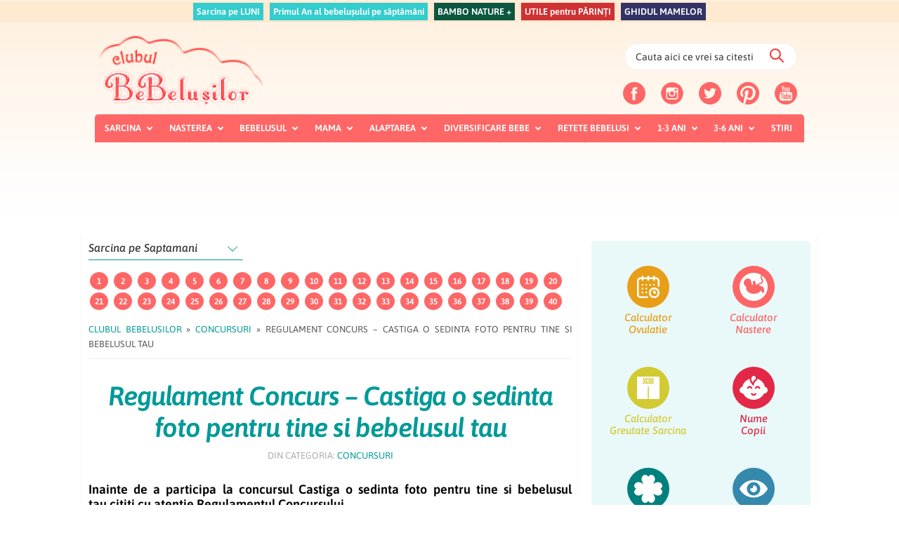

--- FILE ---
content_type: text/html; charset=UTF-8
request_url: https://clubulbebelusilor.ro/regulament-concurs-castiga-o-sedinta-foto-pentru-tine-si-bebelusul-tau/
body_size: 74529
content:
<!DOCTYPE html>
<html lang="ro-RO">
<head >
<meta charset="UTF-8" />
<meta name="viewport" content="width=device-width, initial-scale=1" />
<meta name='robots' content='index, follow, max-image-preview:large, max-snippet:-1, max-video-preview:-1' />
        <script>
            var now = new Date();
            now.setTime(now.getTime() + 3600 * 1000 * 24 * 365);
            delete_cookie();
            function delete_cookie() { 
                if ( !getCookie("cleared-onetrust-cookies")) {    
                    document.cookie = "OptanonAlertBoxClosed" + "=" + "; path=/" + "; domain=.clubulbebelusilor.ro" + "; expires=Thu, 01 Jan 1970 00:00:01 GMT";      
                    document.cookie = "OptanonConsent" + "=" + "; path=/" + "; domain=.clubulbebelusilor.ro" + "; expires=Thu, 01 Jan 1970 00:00:01 GMT"; 
                } 
                document.cookie = "cleared-onetrust-cookies" + "=" + "; path=/" + "; domain=.clubulbebelusilor.ro" + "; expires="+now;
            }
            function getCookie(cookieName) { 
                var value = "; " + document.cookie; 
                var parts = value.split("; " + cookieName + "="); 
                if ( parts.length == 2 ) { 
                    return true; 
                }
            }
        </script>

        <!-- OneTrust Cookies Consent Notice start -->
        <script src="https://cookie-cdn.cookiepro.com/scripttemplates/otSDKStub.js"  type="text/javascript" charset="UTF-8" data-domain-script="6378b2ad-ebd4-47c9-b21b-e3e34d8e1083"></script>
        <script type="text/javascript">
        function OptanonWrapper() { }
        </script>
        <!-- OneTrust Cookies Consent Notice end --><!-- Cxense SATI script 2.0 begin -->
            <!-- OneTrust Cookies Consent Notice start
    <script src="https://cookie-cdn.cookiepro.com/scripttemplates/otSDKStub.js"  type="text/javascript" charset="UTF-8" data-domain-script="6378b2ad-ebd4-47c9-b21b-e3e34d8e1083-test"></script>
    <script type="text/javascript">
    function OptanonWrapper() { }
    </script>
    OneTrust Cookies Consent Notice end --><!-- Cxense SATI script 2.0 begin -->
    

<script type="text/javascript">
var cookie_category ='';


 	window.cX = window.cX || {}; cX.callQueue = cX.callQueue || []; cX.callQueue.push(['setSiteId', '1129568822319489561']); cX.callQueue.push(['setCustomParameters', {'categorie': cookie_category}]); cX.callQueue.push(['sendPageViewEvent']);
 </script>
 <script type="text/javascript" async src="//code3.adtlgc.com/js/sati_init.js"></script>
 <script type="text/javascript"> (function(d,s,e,t){e=d.createElement(s);e.type='text/java'+s;e.async='async'; e.src='http'+('https:'===location.protocol?'s://s':'://')+'cdn.cxense.com/cx.js'; t=d.getElementsByTagName(s)[0];t.parentNode.insertBefore(e,t);})(document,'script'); </script> <!-- Cxense SATI script 2.0 end -->

 <script>
	( function() {
          var insertAdsByGoogleJs = function() {
            var element = document.createElement('script');
            var firstScript = document.getElementsByTagName('script')[0];
            var url = "https://pagead2.googlesyndication.com/pagead/js/adsbygoogle.js";
            element.async = true;
            element.type = 'text/javascript';
            element.src = url;
            firstScript.parentNode.insertBefore(element, firstScript);
          };
          // Run this in an interval (every 0.1s) just in case we are still waiting for consent
          var cnt = 0;
          var consentSetInterval = setInterval(function(){
            cnt += 1;
            // Bail if we have not gotten a consent response after 60 seconds.
            if( cnt === 600 )
              clearInterval(consentSetInterval);
            if( typeof window.__tcfapi !== 'undefined' ) { // Check if window.__tcfapi has been set
              clearInterval( consentSetInterval );
              window.__tcfapi( 'addEventListener', 2, function( tcData,listenerSuccess ) {
                if ( listenerSuccess ) {
                  if( tcData.eventStatus === 'tcloaded' || tcData.eventStatus === 'useractioncomplete' ) {
                    if ( ! tcData.gdprApplies ) {
                      // GDPR DOES NOT APPLY
                      // Insert adsbygoogle.js onto the page.
                      insertAdsByGoogleJs();
                      console.log("No GDPR");
                    }
                    else {
                      // GDPR DOES APPLY
                      // Purpose 1 refers to the storage and/or access of information on a device.
                      var hasDeviceStorageAndAccessConsent = tcData.purpose.consents[1] || false;
                      // Google Requires Consent for Purpose 1
                      if (hasDeviceStorageAndAccessConsent) {
                        // GLOBAL VENDOR LIST - https://iabeurope.eu/vendor-list-tcf-v2-0/
                        // CHECK FOR GOOGLE ADVERTISING PRODUCTS CONSENT. (IAB Vendor ID 755)
                        var hasGoogleAdvertisingProductsConsent = tcData.vendor.consents[755] || false;
                        // Check if the user gave Google Advertising Products consent (iab vendor 755)
                        if(hasGoogleAdvertisingProductsConsent) {
                          // Insert adsbygoogle.js onto the page.
                          insertAdsByGoogleJs();
                          console.log("GDPR & Consent")
                        }
                      }
                    }
                  }
                }
              } );
            }
            cnt++;
          }, 100);
        })();
      </script>


<meta name="cXenseParse:pageclass" content="article"/> <meta name="cXenseParse:url" content="https://clubulbebelusilor.ro/regulament-concurs-castiga-o-sedinta-foto-pentru-tine-si-bebelusul-tau?page&name=regulament-concurs-castiga-o-sedinta-foto-pentru-tine-si-bebelusul-tau"/>
	<!-- This site is optimized with the Yoast SEO plugin v26.6 - https://yoast.com/wordpress/plugins/seo/ -->
	<title>Regulament Concurs - Castiga o sedinta foto pentru tine si bebelusul tau - Clubul Bebelusilor</title>
	<link rel="canonical" href="https://clubulbebelusilor.ro/regulament-concurs-castiga-o-sedinta-foto-pentru-tine-si-bebelusul-tau/" />
	<meta property="og:locale" content="ro_RO" />
	<meta property="og:type" content="article" />
	<meta property="og:title" content="Regulament Concurs - Castiga o sedinta foto pentru tine si bebelusul tau - Clubul Bebelusilor" />
	<meta property="og:description" content="Inainte de a participa la concursul Castiga o sedinta foto pentru tine si bebelusul tau cititi cu atentie Regulamentul Concursului. ClubulBebelusilor.ro organizeaza [&hellip;]" />
	<meta property="og:url" content="https://clubulbebelusilor.ro/regulament-concurs-castiga-o-sedinta-foto-pentru-tine-si-bebelusul-tau/" />
	<meta property="og:site_name" content="Clubul Bebelusilor" />
	<meta property="article:publisher" content="https://www.facebook.com/Clubulbebelusilor.ro/" />
	<meta property="article:author" content="https://www.facebook.com/ancadelia.david" />
	<meta property="article:published_time" content="2014-02-11T12:27:40+00:00" />
	<meta property="article:modified_time" content="2024-09-11T11:17:26+00:00" />
	<meta property="og:image" content="https://clubulbebelusilor.ro/wp-content/uploads/2018/07/regulament-concurs-castiga-o-sedinta-foto-pentru-tine-si-bebelusul-tau.jpg" />
	<meta property="og:image:width" content="500" />
	<meta property="og:image:height" content="300" />
	<meta property="og:image:type" content="image/jpeg" />
	<meta name="author" content="Echipa ClubulBebelusilor" />
	<meta name="twitter:card" content="summary_large_image" />
	<meta name="twitter:creator" content="@_Bebelusi" />
	<meta name="twitter:site" content="@_Bebelusi" />
	<meta name="twitter:label1" content="Scris de" />
	<meta name="twitter:data1" content="Echipa ClubulBebelusilor" />
	<meta name="twitter:label2" content="Timp estimat pentru citire" />
	<meta name="twitter:data2" content="3 minute" />
	<!-- / Yoast SEO plugin. -->


<link rel='dns-prefetch' href='//stats.wp.com' />
<link rel='dns-prefetch' href='//fonts.googleapis.com' />
<link rel='dns-prefetch' href='//maxcdn.icons8.com' />
<link rel='dns-prefetch' href='//code.ionicframework.com' />
<link rel='dns-prefetch' href='//cdnjs.cloudflare.com' />
<link rel="alternate" type="application/rss+xml" title="Clubul Bebelusilor &raquo; Flux" href="https://clubulbebelusilor.ro/feed/" />
<link rel="alternate" type="application/rss+xml" title="Clubul Bebelusilor &raquo; Flux comentarii" href="https://clubulbebelusilor.ro/comments/feed/" />
<link rel="alternate" type="application/rss+xml" title="Flux comentarii Clubul Bebelusilor &raquo; Regulament Concurs &#8211; Castiga o sedinta foto pentru tine si bebelusul tau" href="https://clubulbebelusilor.ro/regulament-concurs-castiga-o-sedinta-foto-pentru-tine-si-bebelusul-tau/feed/" />
<link rel="alternate" title="oEmbed (JSON)" type="application/json+oembed" href="https://clubulbebelusilor.ro/wp-json/oembed/1.0/embed?url=https%3A%2F%2Fclubulbebelusilor.ro%2Fregulament-concurs-castiga-o-sedinta-foto-pentru-tine-si-bebelusul-tau%2F" />
<link rel="alternate" title="oEmbed (XML)" type="text/xml+oembed" href="https://clubulbebelusilor.ro/wp-json/oembed/1.0/embed?url=https%3A%2F%2Fclubulbebelusilor.ro%2Fregulament-concurs-castiga-o-sedinta-foto-pentru-tine-si-bebelusul-tau%2F&#038;format=xml" />
<script>(()=>{"use strict";const e=[400,500,600,700,800,900],t=e=>`wprm-min-${e}`,n=e=>`wprm-max-${e}`,s=new Set,o="ResizeObserver"in window,r=o?new ResizeObserver((e=>{for(const t of e)c(t.target)})):null,i=.5/(window.devicePixelRatio||1);function c(s){const o=s.getBoundingClientRect().width||0;for(let r=0;r<e.length;r++){const c=e[r],a=o<=c+i;o>c+i?s.classList.add(t(c)):s.classList.remove(t(c)),a?s.classList.add(n(c)):s.classList.remove(n(c))}}function a(e){s.has(e)||(s.add(e),r&&r.observe(e),c(e))}!function(e=document){e.querySelectorAll(".wprm-recipe").forEach(a)}();if(new MutationObserver((e=>{for(const t of e)for(const e of t.addedNodes)e instanceof Element&&(e.matches?.(".wprm-recipe")&&a(e),e.querySelectorAll?.(".wprm-recipe").forEach(a))})).observe(document.documentElement,{childList:!0,subtree:!0}),!o){let e=0;addEventListener("resize",(()=>{e&&cancelAnimationFrame(e),e=requestAnimationFrame((()=>s.forEach(c)))}),{passive:!0})}})();</script>		<script type="text/javascript" src="//ro.adocean.pl/files/js/ado.js"></script>
		<script type="text/javascript">
		/* (c)AdOcean 2003-2020 */
					if(typeof ado!=="object"){ado={};ado.config=ado.preview=ado.placement=ado.master=ado.slave=function(){};}
					ado.config({mode: "old", xml: false, consent: true, characterEncoding: true});
					ado.preview({enabled: true});
		</script>

		<!-- start master -->
		<script type="text/javascript">
		/* (c)AdOcean 2003-2020, MASTER: dc2020_ro.clubulbebelusilor.ro.Desktop */
		ado.master({id: 'qlOhe0R0zIejBeeV6Hh0asi3EAOInUMfYj0qwjChn3n.K7', server: 'ro.adocean.pl' });
		</script>
		<!--  end master  -->
<style id='wp-img-auto-sizes-contain-inline-css' type='text/css'>
img:is([sizes=auto i],[sizes^="auto," i]){contain-intrinsic-size:3000px 1500px}
/*# sourceURL=wp-img-auto-sizes-contain-inline-css */
</style>

<link rel='stylesheet' id='clubul-bebelusilor-theme-css' href='https://clubulbebelusilor.ro/wp-content/themes/clubulbebelusilor/style.css?ver=2.3.4' type='text/css' media='all' />
<style id='clubul-bebelusilor-theme-inline-css' type='text/css'>


		a,
		.entry-title a:focus,
		.entry-title a:hover,
		.genesis-nav-menu a:focus,
		.genesis-nav-menu a:hover,
		.genesis-nav-menu .current-menu-item > a,
		.genesis-nav-menu .sub-menu .current-menu-item > a:focus,
		.genesis-nav-menu .sub-menu .current-menu-item > a:hover,
		.menu-toggle:focus,
		.menu-toggle:hover,
		.sub-menu-toggle:focus,
		.sub-menu-toggle:hover {
			color: #019a98;
		}

		

		button:focus,
		button:hover,
		input[type="button"]:focus,
		input[type="button"]:hover,
		input[type="reset"]:focus,
		input[type="reset"]:hover,
		input[type="submit"]:focus,
		input[type="submit"]:hover,
		input[type="reset"]:focus,
		input[type="reset"]:hover,
		input[type="submit"]:focus,
		input[type="submit"]:hover,
		.button:focus,
		.button:hover,
		.genesis-nav-menu > .menu-highlight > a:hover,
		.genesis-nav-menu > .menu-highlight > a:focus,
		.genesis-nav-menu > .menu-highlight.current-menu-item > a {
			background-color: #ff6666;
			color: #333333;
		}
		
		.wp-custom-logo .site-container .title-area {
			max-width: 250px;
		}
		
/*# sourceURL=clubul-bebelusilor-theme-inline-css */
</style>
<style id='wp-emoji-styles-inline-css' type='text/css'>

	img.wp-smiley, img.emoji {
		display: inline !important;
		border: none !important;
		box-shadow: none !important;
		height: 1em !important;
		width: 1em !important;
		margin: 0 0.07em !important;
		vertical-align: -0.1em !important;
		background: none !important;
		padding: 0 !important;
	}
/*# sourceURL=wp-emoji-styles-inline-css */
</style>
<link rel='stylesheet' id='wp-block-library-css' href='https://clubulbebelusilor.ro/wp-includes/css/dist/block-library/style.min.css?ver=6.9' type='text/css' media='all' />
<style id='global-styles-inline-css' type='text/css'>
:root{--wp--preset--aspect-ratio--square: 1;--wp--preset--aspect-ratio--4-3: 4/3;--wp--preset--aspect-ratio--3-4: 3/4;--wp--preset--aspect-ratio--3-2: 3/2;--wp--preset--aspect-ratio--2-3: 2/3;--wp--preset--aspect-ratio--16-9: 16/9;--wp--preset--aspect-ratio--9-16: 9/16;--wp--preset--color--black: #000000;--wp--preset--color--cyan-bluish-gray: #abb8c3;--wp--preset--color--white: #ffffff;--wp--preset--color--pale-pink: #f78da7;--wp--preset--color--vivid-red: #cf2e2e;--wp--preset--color--luminous-vivid-orange: #ff6900;--wp--preset--color--luminous-vivid-amber: #fcb900;--wp--preset--color--light-green-cyan: #7bdcb5;--wp--preset--color--vivid-green-cyan: #00d084;--wp--preset--color--pale-cyan-blue: #8ed1fc;--wp--preset--color--vivid-cyan-blue: #0693e3;--wp--preset--color--vivid-purple: #9b51e0;--wp--preset--gradient--vivid-cyan-blue-to-vivid-purple: linear-gradient(135deg,rgb(6,147,227) 0%,rgb(155,81,224) 100%);--wp--preset--gradient--light-green-cyan-to-vivid-green-cyan: linear-gradient(135deg,rgb(122,220,180) 0%,rgb(0,208,130) 100%);--wp--preset--gradient--luminous-vivid-amber-to-luminous-vivid-orange: linear-gradient(135deg,rgb(252,185,0) 0%,rgb(255,105,0) 100%);--wp--preset--gradient--luminous-vivid-orange-to-vivid-red: linear-gradient(135deg,rgb(255,105,0) 0%,rgb(207,46,46) 100%);--wp--preset--gradient--very-light-gray-to-cyan-bluish-gray: linear-gradient(135deg,rgb(238,238,238) 0%,rgb(169,184,195) 100%);--wp--preset--gradient--cool-to-warm-spectrum: linear-gradient(135deg,rgb(74,234,220) 0%,rgb(151,120,209) 20%,rgb(207,42,186) 40%,rgb(238,44,130) 60%,rgb(251,105,98) 80%,rgb(254,248,76) 100%);--wp--preset--gradient--blush-light-purple: linear-gradient(135deg,rgb(255,206,236) 0%,rgb(152,150,240) 100%);--wp--preset--gradient--blush-bordeaux: linear-gradient(135deg,rgb(254,205,165) 0%,rgb(254,45,45) 50%,rgb(107,0,62) 100%);--wp--preset--gradient--luminous-dusk: linear-gradient(135deg,rgb(255,203,112) 0%,rgb(199,81,192) 50%,rgb(65,88,208) 100%);--wp--preset--gradient--pale-ocean: linear-gradient(135deg,rgb(255,245,203) 0%,rgb(182,227,212) 50%,rgb(51,167,181) 100%);--wp--preset--gradient--electric-grass: linear-gradient(135deg,rgb(202,248,128) 0%,rgb(113,206,126) 100%);--wp--preset--gradient--midnight: linear-gradient(135deg,rgb(2,3,129) 0%,rgb(40,116,252) 100%);--wp--preset--font-size--small: 13px;--wp--preset--font-size--medium: 20px;--wp--preset--font-size--large: 36px;--wp--preset--font-size--x-large: 42px;--wp--preset--spacing--20: 0.44rem;--wp--preset--spacing--30: 0.67rem;--wp--preset--spacing--40: 1rem;--wp--preset--spacing--50: 1.5rem;--wp--preset--spacing--60: 2.25rem;--wp--preset--spacing--70: 3.38rem;--wp--preset--spacing--80: 5.06rem;--wp--preset--shadow--natural: 6px 6px 9px rgba(0, 0, 0, 0.2);--wp--preset--shadow--deep: 12px 12px 50px rgba(0, 0, 0, 0.4);--wp--preset--shadow--sharp: 6px 6px 0px rgba(0, 0, 0, 0.2);--wp--preset--shadow--outlined: 6px 6px 0px -3px rgb(255, 255, 255), 6px 6px rgb(0, 0, 0);--wp--preset--shadow--crisp: 6px 6px 0px rgb(0, 0, 0);}:where(.is-layout-flex){gap: 0.5em;}:where(.is-layout-grid){gap: 0.5em;}body .is-layout-flex{display: flex;}.is-layout-flex{flex-wrap: wrap;align-items: center;}.is-layout-flex > :is(*, div){margin: 0;}body .is-layout-grid{display: grid;}.is-layout-grid > :is(*, div){margin: 0;}:where(.wp-block-columns.is-layout-flex){gap: 2em;}:where(.wp-block-columns.is-layout-grid){gap: 2em;}:where(.wp-block-post-template.is-layout-flex){gap: 1.25em;}:where(.wp-block-post-template.is-layout-grid){gap: 1.25em;}.has-black-color{color: var(--wp--preset--color--black) !important;}.has-cyan-bluish-gray-color{color: var(--wp--preset--color--cyan-bluish-gray) !important;}.has-white-color{color: var(--wp--preset--color--white) !important;}.has-pale-pink-color{color: var(--wp--preset--color--pale-pink) !important;}.has-vivid-red-color{color: var(--wp--preset--color--vivid-red) !important;}.has-luminous-vivid-orange-color{color: var(--wp--preset--color--luminous-vivid-orange) !important;}.has-luminous-vivid-amber-color{color: var(--wp--preset--color--luminous-vivid-amber) !important;}.has-light-green-cyan-color{color: var(--wp--preset--color--light-green-cyan) !important;}.has-vivid-green-cyan-color{color: var(--wp--preset--color--vivid-green-cyan) !important;}.has-pale-cyan-blue-color{color: var(--wp--preset--color--pale-cyan-blue) !important;}.has-vivid-cyan-blue-color{color: var(--wp--preset--color--vivid-cyan-blue) !important;}.has-vivid-purple-color{color: var(--wp--preset--color--vivid-purple) !important;}.has-black-background-color{background-color: var(--wp--preset--color--black) !important;}.has-cyan-bluish-gray-background-color{background-color: var(--wp--preset--color--cyan-bluish-gray) !important;}.has-white-background-color{background-color: var(--wp--preset--color--white) !important;}.has-pale-pink-background-color{background-color: var(--wp--preset--color--pale-pink) !important;}.has-vivid-red-background-color{background-color: var(--wp--preset--color--vivid-red) !important;}.has-luminous-vivid-orange-background-color{background-color: var(--wp--preset--color--luminous-vivid-orange) !important;}.has-luminous-vivid-amber-background-color{background-color: var(--wp--preset--color--luminous-vivid-amber) !important;}.has-light-green-cyan-background-color{background-color: var(--wp--preset--color--light-green-cyan) !important;}.has-vivid-green-cyan-background-color{background-color: var(--wp--preset--color--vivid-green-cyan) !important;}.has-pale-cyan-blue-background-color{background-color: var(--wp--preset--color--pale-cyan-blue) !important;}.has-vivid-cyan-blue-background-color{background-color: var(--wp--preset--color--vivid-cyan-blue) !important;}.has-vivid-purple-background-color{background-color: var(--wp--preset--color--vivid-purple) !important;}.has-black-border-color{border-color: var(--wp--preset--color--black) !important;}.has-cyan-bluish-gray-border-color{border-color: var(--wp--preset--color--cyan-bluish-gray) !important;}.has-white-border-color{border-color: var(--wp--preset--color--white) !important;}.has-pale-pink-border-color{border-color: var(--wp--preset--color--pale-pink) !important;}.has-vivid-red-border-color{border-color: var(--wp--preset--color--vivid-red) !important;}.has-luminous-vivid-orange-border-color{border-color: var(--wp--preset--color--luminous-vivid-orange) !important;}.has-luminous-vivid-amber-border-color{border-color: var(--wp--preset--color--luminous-vivid-amber) !important;}.has-light-green-cyan-border-color{border-color: var(--wp--preset--color--light-green-cyan) !important;}.has-vivid-green-cyan-border-color{border-color: var(--wp--preset--color--vivid-green-cyan) !important;}.has-pale-cyan-blue-border-color{border-color: var(--wp--preset--color--pale-cyan-blue) !important;}.has-vivid-cyan-blue-border-color{border-color: var(--wp--preset--color--vivid-cyan-blue) !important;}.has-vivid-purple-border-color{border-color: var(--wp--preset--color--vivid-purple) !important;}.has-vivid-cyan-blue-to-vivid-purple-gradient-background{background: var(--wp--preset--gradient--vivid-cyan-blue-to-vivid-purple) !important;}.has-light-green-cyan-to-vivid-green-cyan-gradient-background{background: var(--wp--preset--gradient--light-green-cyan-to-vivid-green-cyan) !important;}.has-luminous-vivid-amber-to-luminous-vivid-orange-gradient-background{background: var(--wp--preset--gradient--luminous-vivid-amber-to-luminous-vivid-orange) !important;}.has-luminous-vivid-orange-to-vivid-red-gradient-background{background: var(--wp--preset--gradient--luminous-vivid-orange-to-vivid-red) !important;}.has-very-light-gray-to-cyan-bluish-gray-gradient-background{background: var(--wp--preset--gradient--very-light-gray-to-cyan-bluish-gray) !important;}.has-cool-to-warm-spectrum-gradient-background{background: var(--wp--preset--gradient--cool-to-warm-spectrum) !important;}.has-blush-light-purple-gradient-background{background: var(--wp--preset--gradient--blush-light-purple) !important;}.has-blush-bordeaux-gradient-background{background: var(--wp--preset--gradient--blush-bordeaux) !important;}.has-luminous-dusk-gradient-background{background: var(--wp--preset--gradient--luminous-dusk) !important;}.has-pale-ocean-gradient-background{background: var(--wp--preset--gradient--pale-ocean) !important;}.has-electric-grass-gradient-background{background: var(--wp--preset--gradient--electric-grass) !important;}.has-midnight-gradient-background{background: var(--wp--preset--gradient--midnight) !important;}.has-small-font-size{font-size: var(--wp--preset--font-size--small) !important;}.has-medium-font-size{font-size: var(--wp--preset--font-size--medium) !important;}.has-large-font-size{font-size: var(--wp--preset--font-size--large) !important;}.has-x-large-font-size{font-size: var(--wp--preset--font-size--x-large) !important;}
/*# sourceURL=global-styles-inline-css */
</style>

<style id='classic-theme-styles-inline-css' type='text/css'>
/*! This file is auto-generated */
.wp-block-button__link{color:#fff;background-color:#32373c;border-radius:9999px;box-shadow:none;text-decoration:none;padding:calc(.667em + 2px) calc(1.333em + 2px);font-size:1.125em}.wp-block-file__button{background:#32373c;color:#fff;text-decoration:none}
/*# sourceURL=/wp-includes/css/classic-themes.min.css */
</style>
<link rel='stylesheet' id='wprm-public-css' href='https://clubulbebelusilor.ro/wp-content/plugins/wp-recipe-maker/dist/public-legacy.css?ver=10.3.2' type='text/css' media='all' />
<link rel='stylesheet' id='dashicons-css' href='https://clubulbebelusilor.ro/wp-includes/css/dashicons.min.css?ver=6.9' type='text/css' media='all' />
<link rel='stylesheet' id='contact-form-7-css' href='https://clubulbebelusilor.ro/wp-content/plugins/contact-form-7/includes/css/styles.css?ver=6.1.4' type='text/css' media='all' />
<link rel='stylesheet' id='fb-widget-frontend-style-css' href='https://clubulbebelusilor.ro/wp-content/plugins/facebook-pagelike-widget/assets/css/style.css?ver=1.0.0' type='text/css' media='all' />
<link rel='stylesheet' id='wpfc-css' href='https://clubulbebelusilor.ro/wp-content/plugins/gs-facebook-comments/public/css/wpfc-public.css?ver=1.7.5' type='text/css' media='all' />
<link rel='stylesheet' id='wprm-template-css' href='https://clubulbebelusilor.ro/wp-content/plugins/wp-recipe-maker/templates/recipe/legacy/simple/simple.min.css?ver=10.3.2' type='text/css' media='all' />
<link rel='stylesheet' id='hamburger.css-css' href='https://clubulbebelusilor.ro/wp-content/plugins/wp-responsive-menu/assets/css/wpr-hamburger.css?ver=3.2.1' type='text/css' media='all' />
<link rel='stylesheet' id='wprmenu.css-css' href='https://clubulbebelusilor.ro/wp-content/plugins/wp-responsive-menu/assets/css/wprmenu.css?ver=3.2.1' type='text/css' media='all' />
<style id='wprmenu.css-inline-css' type='text/css'>
@media only screen and ( max-width: 959px ) {html body div.wprm-wrapper {overflow: scroll;}#wprmenu_bar {background-image: url();background-size: cover ;background-repeat: repeat;}#wprmenu_bar {background-color: #ff6666;}html body div#mg-wprm-wrap .wpr_submit .icon.icon-search {color: #FFFFFF;}#wprmenu_bar .menu_title,#wprmenu_bar .wprmenu_icon_menu,#wprmenu_bar .menu_title a {color: #FFFFFF;}#wprmenu_bar .menu_title a {font-size: 20px;font-weight: normal;}#mg-wprm-wrap li.menu-item a {font-size: 15px;text-transform: uppercase;font-weight: normal;}#mg-wprm-wrap li.menu-item-has-children ul.sub-menu a {font-size: 15px;text-transform: none;font-weight: normal;}#mg-wprm-wrap li.current-menu-item > a {background: #ff6666;}#mg-wprm-wrap li.current-menu-item > a,#mg-wprm-wrap li.current-menu-item span.wprmenu_icon{color: #FFFFFF !important;}#mg-wprm-wrap {background-color: #ff6666;}.cbp-spmenu-push-toright,.cbp-spmenu-push-toright .mm-slideout {left: 80% ;}.cbp-spmenu-push-toleft {left: -80% ;}#mg-wprm-wrap.cbp-spmenu-right,#mg-wprm-wrap.cbp-spmenu-left,#mg-wprm-wrap.cbp-spmenu-right.custom,#mg-wprm-wrap.cbp-spmenu-left.custom,.cbp-spmenu-vertical {width: 80%;max-width: 400px;}#mg-wprm-wrap ul#wprmenu_menu_ul li.menu-item a,div#mg-wprm-wrap ul li span.wprmenu_icon {color: #FFFFFF;}#mg-wprm-wrap ul#wprmenu_menu_ul li.menu-item:valid ~ a{color: #FFFFFF;}#mg-wprm-wrap ul#wprmenu_menu_ul li.menu-item a:hover {background: #ff6666;color: #FFFFFF !important;}div#mg-wprm-wrap ul>li:hover>span.wprmenu_icon {color: #FFFFFF !important;}.wprmenu_bar .hamburger-inner,.wprmenu_bar .hamburger-inner::before,.wprmenu_bar .hamburger-inner::after {background: #FFFFFF;}.wprmenu_bar .hamburger:hover .hamburger-inner,.wprmenu_bar .hamburger:hover .hamburger-inner::before,.wprmenu_bar .hamburger:hover .hamburger-inner::after {background: #FFFFFF;}#wprmenu_menu.left {width:80%;left: -80%;right: auto;}#wprmenu_menu.right {width:80%;right: -80%;left: auto;}.wprmenu_bar .hamburger {float: right;}.wprmenu_bar #custom_menu_icon.hamburger {top: 10px;right: 20px;float: right;background-color: #CCCCCC;}html body div#wprmenu_bar {height : px;}.wpr_custom_menu #custom_menu_icon {display: block;}#wprmenu_bar,#mg-wprm-wrap { display: block; }div#wpadminbar { position: fixed; }}
/*# sourceURL=wprmenu.css-inline-css */
</style>
<link rel='stylesheet' id='wpr_icons-css' href='https://clubulbebelusilor.ro/wp-content/plugins/wp-responsive-menu/inc/assets/icons/wpr-icons.css?ver=3.2.1' type='text/css' media='all' />
<style type="text/css">@font-face {font-family:Asap;font-style:normal;font-weight:400;src:url(/cf-fonts/s/asap/5.0.18/latin-ext/400/normal.woff2);unicode-range:U+0100-02AF,U+0304,U+0308,U+0329,U+1E00-1E9F,U+1EF2-1EFF,U+2020,U+20A0-20AB,U+20AD-20CF,U+2113,U+2C60-2C7F,U+A720-A7FF;font-display:swap;}@font-face {font-family:Asap;font-style:normal;font-weight:400;src:url(/cf-fonts/s/asap/5.0.18/vietnamese/400/normal.woff2);unicode-range:U+0102-0103,U+0110-0111,U+0128-0129,U+0168-0169,U+01A0-01A1,U+01AF-01B0,U+0300-0301,U+0303-0304,U+0308-0309,U+0323,U+0329,U+1EA0-1EF9,U+20AB;font-display:swap;}@font-face {font-family:Asap;font-style:normal;font-weight:400;src:url(/cf-fonts/s/asap/5.0.18/latin/400/normal.woff2);unicode-range:U+0000-00FF,U+0131,U+0152-0153,U+02BB-02BC,U+02C6,U+02DA,U+02DC,U+0304,U+0308,U+0329,U+2000-206F,U+2074,U+20AC,U+2122,U+2191,U+2193,U+2212,U+2215,U+FEFF,U+FFFD;font-display:swap;}@font-face {font-family:Asap;font-style:normal;font-weight:500;src:url(/cf-fonts/s/asap/5.0.18/latin-ext/500/normal.woff2);unicode-range:U+0100-02AF,U+0304,U+0308,U+0329,U+1E00-1E9F,U+1EF2-1EFF,U+2020,U+20A0-20AB,U+20AD-20CF,U+2113,U+2C60-2C7F,U+A720-A7FF;font-display:swap;}@font-face {font-family:Asap;font-style:normal;font-weight:500;src:url(/cf-fonts/s/asap/5.0.18/vietnamese/500/normal.woff2);unicode-range:U+0102-0103,U+0110-0111,U+0128-0129,U+0168-0169,U+01A0-01A1,U+01AF-01B0,U+0300-0301,U+0303-0304,U+0308-0309,U+0323,U+0329,U+1EA0-1EF9,U+20AB;font-display:swap;}@font-face {font-family:Asap;font-style:normal;font-weight:500;src:url(/cf-fonts/s/asap/5.0.18/latin/500/normal.woff2);unicode-range:U+0000-00FF,U+0131,U+0152-0153,U+02BB-02BC,U+02C6,U+02DA,U+02DC,U+0304,U+0308,U+0329,U+2000-206F,U+2074,U+20AC,U+2122,U+2191,U+2193,U+2212,U+2215,U+FEFF,U+FFFD;font-display:swap;}@font-face {font-family:Asap;font-style:italic;font-weight:500;src:url(/cf-fonts/s/asap/5.0.18/latin/500/italic.woff2);unicode-range:U+0000-00FF,U+0131,U+0152-0153,U+02BB-02BC,U+02C6,U+02DA,U+02DC,U+0304,U+0308,U+0329,U+2000-206F,U+2074,U+20AC,U+2122,U+2191,U+2193,U+2212,U+2215,U+FEFF,U+FFFD;font-display:swap;}@font-face {font-family:Asap;font-style:italic;font-weight:500;src:url(/cf-fonts/s/asap/5.0.18/latin-ext/500/italic.woff2);unicode-range:U+0100-02AF,U+0304,U+0308,U+0329,U+1E00-1E9F,U+1EF2-1EFF,U+2020,U+20A0-20AB,U+20AD-20CF,U+2113,U+2C60-2C7F,U+A720-A7FF;font-display:swap;}@font-face {font-family:Asap;font-style:italic;font-weight:500;src:url(/cf-fonts/s/asap/5.0.18/vietnamese/500/italic.woff2);unicode-range:U+0102-0103,U+0110-0111,U+0128-0129,U+0168-0169,U+01A0-01A1,U+01AF-01B0,U+0300-0301,U+0303-0304,U+0308-0309,U+0323,U+0329,U+1EA0-1EF9,U+20AB;font-display:swap;}@font-face {font-family:Asap;font-style:normal;font-weight:600;src:url(/cf-fonts/s/asap/5.0.18/latin-ext/600/normal.woff2);unicode-range:U+0100-02AF,U+0304,U+0308,U+0329,U+1E00-1E9F,U+1EF2-1EFF,U+2020,U+20A0-20AB,U+20AD-20CF,U+2113,U+2C60-2C7F,U+A720-A7FF;font-display:swap;}@font-face {font-family:Asap;font-style:normal;font-weight:600;src:url(/cf-fonts/s/asap/5.0.18/latin/600/normal.woff2);unicode-range:U+0000-00FF,U+0131,U+0152-0153,U+02BB-02BC,U+02C6,U+02DA,U+02DC,U+0304,U+0308,U+0329,U+2000-206F,U+2074,U+20AC,U+2122,U+2191,U+2193,U+2212,U+2215,U+FEFF,U+FFFD;font-display:swap;}@font-face {font-family:Asap;font-style:normal;font-weight:600;src:url(/cf-fonts/s/asap/5.0.18/vietnamese/600/normal.woff2);unicode-range:U+0102-0103,U+0110-0111,U+0128-0129,U+0168-0169,U+01A0-01A1,U+01AF-01B0,U+0300-0301,U+0303-0304,U+0308-0309,U+0323,U+0329,U+1EA0-1EF9,U+20AB;font-display:swap;}@font-face {font-family:Asap;font-style:italic;font-weight:600;src:url(/cf-fonts/s/asap/5.0.18/latin-ext/600/italic.woff2);unicode-range:U+0100-02AF,U+0304,U+0308,U+0329,U+1E00-1E9F,U+1EF2-1EFF,U+2020,U+20A0-20AB,U+20AD-20CF,U+2113,U+2C60-2C7F,U+A720-A7FF;font-display:swap;}@font-face {font-family:Asap;font-style:italic;font-weight:600;src:url(/cf-fonts/s/asap/5.0.18/vietnamese/600/italic.woff2);unicode-range:U+0102-0103,U+0110-0111,U+0128-0129,U+0168-0169,U+01A0-01A1,U+01AF-01B0,U+0300-0301,U+0303-0304,U+0308-0309,U+0323,U+0329,U+1EA0-1EF9,U+20AB;font-display:swap;}@font-face {font-family:Asap;font-style:italic;font-weight:600;src:url(/cf-fonts/s/asap/5.0.18/latin/600/italic.woff2);unicode-range:U+0000-00FF,U+0131,U+0152-0153,U+02BB-02BC,U+02C6,U+02DA,U+02DC,U+0304,U+0308,U+0329,U+2000-206F,U+2074,U+20AC,U+2122,U+2191,U+2193,U+2212,U+2215,U+FEFF,U+FFFD;font-display:swap;}</style>
<link rel='stylesheet' id='line-awesome-css' href='https://maxcdn.icons8.com/fonts/line-awesome/1.1/css/line-awesome-font-awesome.min.css?ver=6.9' type='text/css' media='all' />
<link rel='stylesheet' id='custom-stylesheet-css' href='https://clubulbebelusilor.ro/wp-content/themes/clubulbebelusilor/custom.css?ver=2.3.4' type='text/css' media='all' />
<link rel='stylesheet' id='monochrome-ionicons-css' href='//code.ionicframework.com/ionicons/2.0.1/css/ionicons.min.css?ver=2.3.4' type='text/css' media='all' />
<link rel='stylesheet' id='js_composer_front-css' href='https://clubulbebelusilor.ro/wp-content/plugins/js_composer/assets/css/js_composer.min.css?ver=8.7.2' type='text/css' media='all' />
<link rel='stylesheet' id='simple-lines-css' href='//cdnjs.cloudflare.com/ajax/libs/simple-line-icons/2.4.1/css/simple-line-icons.css?ver=6.9' type='text/css' media='all' />
<link rel='stylesheet' id='heateor_sss_frontend_css-css' href='https://clubulbebelusilor.ro/wp-content/plugins/sassy-social-share/public/css/sassy-social-share-public.css?ver=3.3.79' type='text/css' media='all' />
<style id='heateor_sss_frontend_css-inline-css' type='text/css'>
.heateor_sss_button_instagram span.heateor_sss_svg,a.heateor_sss_instagram span.heateor_sss_svg{background:radial-gradient(circle at 30% 107%,#fdf497 0,#fdf497 5%,#fd5949 45%,#d6249f 60%,#285aeb 90%)}.heateor_sss_horizontal_sharing .heateor_sss_svg,.heateor_sss_standard_follow_icons_container .heateor_sss_svg{color:#fff;border-width:0px;border-style:solid;border-color:transparent}.heateor_sss_horizontal_sharing .heateorSssTCBackground{color:#666}.heateor_sss_horizontal_sharing span.heateor_sss_svg:hover,.heateor_sss_standard_follow_icons_container span.heateor_sss_svg:hover{border-color:transparent;}.heateor_sss_vertical_sharing span.heateor_sss_svg,.heateor_sss_floating_follow_icons_container span.heateor_sss_svg{color:#fff;border-width:0px;border-style:solid;border-color:transparent;}.heateor_sss_vertical_sharing .heateorSssTCBackground{color:#666;}.heateor_sss_vertical_sharing span.heateor_sss_svg:hover,.heateor_sss_floating_follow_icons_container span.heateor_sss_svg:hover{border-color:transparent;}@media screen and (max-width:4000px) {.heateor_sss_vertical_sharing{display:none!important}}div.heateor_sss_sharing_title{text-align:center}div.heateor_sss_sharing_ul{width:100%;text-align:center;}div.heateor_sss_horizontal_sharing div.heateor_sss_sharing_ul a{float:none!important;display:inline-block;}
/*# sourceURL=heateor_sss_frontend_css-inline-css */
</style>
<link rel='stylesheet' id='ubermenu-css' href='https://clubulbebelusilor.ro/wp-content/plugins/ubermenu/pro/assets/css/ubermenu.min.css?ver=3.4.0.1' type='text/css' media='all' />
<link rel='stylesheet' id='ubermenu-font-awesome-all-css' href='https://clubulbebelusilor.ro/wp-content/plugins/ubermenu/assets/fontawesome/fonts/css/fontawesome-all.min.css?ver=6.9' type='text/css' media='all' />
<script type="text/javascript" src="https://clubulbebelusilor.ro/wp-includes/js/jquery/jquery.min.js?ver=3.7.1" id="jquery-core-js"></script>
<script type="text/javascript" src="https://clubulbebelusilor.ro/wp-includes/js/jquery/jquery-migrate.min.js?ver=3.4.1" id="jquery-migrate-js"></script>
<script type="text/javascript" src="https://clubulbebelusilor.ro/wp-content/plugins/gs-facebook-comments/public/js/wpfc-public.js?ver=1.7.5" id="wpfc-js"></script>
<script type="text/javascript" src="https://clubulbebelusilor.ro/wp-content/plugins/wp-responsive-menu/assets/js/modernizr.custom.js?ver=3.2.1" id="modernizr-js"></script>
<script type="text/javascript" src="https://clubulbebelusilor.ro/wp-content/plugins/wp-responsive-menu/assets/js/touchSwipe.js?ver=3.2.1" id="touchSwipe-js"></script>
<script type="text/javascript" id="wprmenu.js-js-extra">
/* <![CDATA[ */
var wprmenu = {"zooming":"no","from_width":"959","push_width":"400","menu_width":"80","parent_click":"","swipe":"yes","enable_overlay":"","wprmenuDemoId":""};
//# sourceURL=wprmenu.js-js-extra
/* ]]> */
</script>
<script type="text/javascript" src="https://clubulbebelusilor.ro/wp-content/plugins/wp-responsive-menu/assets/js/wprmenu.js?ver=3.2.1" id="wprmenu.js-js"></script>
<script></script><link rel="https://api.w.org/" href="https://clubulbebelusilor.ro/wp-json/" /><link rel="alternate" title="JSON" type="application/json" href="https://clubulbebelusilor.ro/wp-json/wp/v2/posts/11480" /><link rel="EditURI" type="application/rsd+xml" title="RSD" href="https://clubulbebelusilor.ro/xmlrpc.php?rsd" />
<meta name="generator" content="WordPress 6.9" />
<link rel='shortlink' href='https://wp.me/pbugJb-2Za' />
<meta property="fb:app_id" content="654207534952905" /><meta name="generator" content="performance-lab 4.0.0; plugins: speculation-rules">


<!-- This site is optimized with the Schema plugin v1.7.9.6 - https://schema.press -->
<script type="application/ld+json">[{"@context":"http:\/\/schema.org\/","@type":"WPHeader","url":"https:\/\/clubulbebelusilor.ro\/regulament-concurs-castiga-o-sedinta-foto-pentru-tine-si-bebelusul-tau\/","headline":"Regulament Concurs &#8211; Castiga o sedinta foto pentru tine si bebelusul tau","description":"Inainte de a participa la concursul Castiga o sedinta foto pentru tine si bebelusul tau cititi cu atentie Regulamentul..."},{"@context":"http:\/\/schema.org\/","@type":"WPFooter","url":"https:\/\/clubulbebelusilor.ro\/regulament-concurs-castiga-o-sedinta-foto-pentru-tine-si-bebelusul-tau\/","headline":"Regulament Concurs &#8211; Castiga o sedinta foto pentru tine si bebelusul tau","description":"Inainte de a participa la concursul Castiga o sedinta foto pentru tine si bebelusul tau cititi cu atentie Regulamentul...","copyrightYear":"2014"}]</script>



<!-- This site is optimized with the Schema plugin v1.7.9.6 - https://schema.press -->
<script type="application/ld+json">{"@context":"https:\/\/schema.org\/","@type":"Article","mainEntityOfPage":{"@type":"WebPage","@id":"https:\/\/clubulbebelusilor.ro\/regulament-concurs-castiga-o-sedinta-foto-pentru-tine-si-bebelusul-tau\/"},"url":"https:\/\/clubulbebelusilor.ro\/regulament-concurs-castiga-o-sedinta-foto-pentru-tine-si-bebelusul-tau\/","headline":"Regulament Concurs - Castiga o sedinta foto pentru tine si bebelusul tau","publisher":{"@type":"Organization","@id":"https:\/\/clubulbebelusilor.ro\/#organization","name":"Clubul Bebelusilor","logo":{"@type":"ImageObject","url":"https:\/\/clubulbebelusilor.ro\/wp-content\/uploads\/2018\/09\/logo.png","width":600,"height":60}},"image":{"@type":"ImageObject","url":"https:\/\/clubulbebelusilor.ro\/wp-content\/uploads\/2018\/07\/regulament-concurs-castiga-o-sedinta-foto-pentru-tine-si-bebelusul-tau.jpg","width":696,"height":300},"articleSection":"Concursuri","description":"Inainte de a participa la concursul Castiga o sedinta foto pentru tine si bebelusul tau cititi cu atentie Regulamentul Concursului. ClubulBebelusilor.ro organizeaza un concurs in colaborare cu Diana Damalan Photography prin intermediul caruia orice vizitator al site-ului si forumului ClubulBebelusilor.ro poate sa intre in concurs pentru castigarea unei sedinte foto. Concursul","author":{"@type":"Person","name":"Echipa ClubulBebelusilor","url":"https:\/\/clubulbebelusilor.ro\/author\/clubulbebelusilor\/","description":"ClubulBebelusilor.ro este una din cele mai importante resurse online pentru parintii din Romania. Echipa de redactori a site-ului clubulbebelusilor.ro dorește să le ofere mereu femeilor care sunt mame sau care urmează să devină mame cele mai noi și corecte informații despre cea mai importantă meserie din lume: meseria de părinte!\r\nPrincipala problema a parintilor este lipsa de timp. De aceea este vital ca mamele sa gaseasca informatii corecte si complete, prezentate clar si succint, despre toate problemele care le framanta. \r\n\r\nEchipa de redactori a site-ului ClubulBebelusilor.ro este formata din mame a caror experienta personala le-a trezit interesul asupra a tot ceea ce inseamna rolul de parinte, de la momentul conceptiei si pana la sfarsitul vietii.\r\n\r\nArticolele scrise de redactorii site-ului ClubulBebelusilor.ro sunt documentate temeinic in ceea ce priveste sarcina, nasterea, alaptarea, ingrijirea nou-nascutului si a sugarului, evolutia normala a bebelusului si etapele acesteia. Ne identificam cu conceptul de Attachment parenting, cu educatia empatica, respectul reciproc si dragostea neconditionata intre mama si copil.\r\n\r\n„Teoria ca teoria, dar practica ne omoara!” asa ca ne-am gandit ca experienta noastra practica, de mamici, este un argument important. Am trecut impreuna cu copiii nostri prin probleme in sarcina si in primele luni dupa nastere, alaptare la cerere, alaptare prelungita, intarcare, alimentatie mixta, diversificare, autodiversificare,  provocarile unei alimentatii sanatoase, activitati educative si in cadrul familiei, raceli, boli ale copilariei, alegerea gradinitelor, intrarea in colectivitate, adaptarea la gradinita, si chiar inceperea scolii!\r\n\r\nClubulBebelusilor.ro este revista online dedicată maternității care oferă informații noi, corecte si complete femeilor din România. Calitatea informațiilor este tot timpul pe primul loc pentru că cei mici sunt pe primul loc!","image":{"@type":"ImageObject","url":"https:\/\/clubulbebelusilor.ro\/wp-content\/litespeed\/avatar\/0f3e230ad3d3c1b3ed2da852cf4356e9.jpg?ver=1768799069","height":96,"width":96},"sameAs":["https:\/\/clubulbebelusilor.ro\/","https:\/\/www.facebook.com\/ancadelia.david"]},"commentCount":"0"}</script>

<style id="ubermenu-custom-generated-css">
/** Font Awesome 4 Compatibility **/
.fa{font-style:normal;font-variant:normal;font-weight:normal;font-family:FontAwesome;}

/** UberMenu Custom Menu Styles (Customizer) **/
/* main */
 .ubermenu-main { background:#ff6666; }
 .ubermenu-main.ubermenu-transition-fade .ubermenu-item .ubermenu-submenu-drop { margin-top:0; }
 .ubermenu-main .ubermenu-item-level-0 > .ubermenu-target { font-size:14px; color:#ffffff; padding-left:8px; padding-right:8px; }
 .ubermenu-main .ubermenu-nav .ubermenu-item.ubermenu-item-level-0 > .ubermenu-target { font-weight:bold; }
 .ubermenu.ubermenu-main .ubermenu-item-level-0 > .ubermenu-target { border-radius:5px 5px 0 0; }
 .ubermenu-main .ubermenu-item-level-0 > .ubermenu-target, .ubermenu-main .ubermenu-item-level-0 > .ubermenu-custom-content.ubermenu-custom-content-padded { padding-top:12px; padding-bottom:12px; }
 .ubermenu-main.ubermenu-sub-indicators .ubermenu-item-level-0.ubermenu-has-submenu-drop > .ubermenu-target:not(.ubermenu-noindicator) { padding-right:23px; }
 .ubermenu-main.ubermenu-sub-indicators .ubermenu-item-level-0.ubermenu-has-submenu-drop > .ubermenu-target.ubermenu-noindicator { padding-right:8px; }
 .ubermenu-main .ubermenu-submenu.ubermenu-submenu-drop { background-color:#ffffff; border-color:#ff6666; }
 .ubermenu-main .ubermenu-submenu .ubermenu-item-header > .ubermenu-target, .ubermenu-main .ubermenu-tab > .ubermenu-target { font-size:15px; }
 .ubermenu-main .ubermenu-nav .ubermenu-submenu .ubermenu-item-header > .ubermenu-target { font-weight:bold; }
 .ubermenu-main .ubermenu-item-normal > .ubermenu-target { font-size:14px; font-weight:bold; }
 .ubermenu-main .ubermenu-submenu-type-flyout > .ubermenu-item-normal > .ubermenu-target { padding-top:8px; padding-bottom:8px; border-bottom:1px solid #e5e5e5; }


/** UberMenu Custom Menu Item Styles (Menu Item Settings) **/
/* 6892 */   .ubermenu .ubermenu-item.ubermenu-item-6892.ubermenu-active > .ubermenu-target, .ubermenu .ubermenu-item.ubermenu-item-6892 > .ubermenu-target:hover, .ubermenu .ubermenu-submenu .ubermenu-item.ubermenu-item-6892.ubermenu-active > .ubermenu-target, .ubermenu .ubermenu-submenu .ubermenu-item.ubermenu-item-6892 > .ubermenu-target:hover { background:#00807d; }
             .ubermenu .ubermenu-submenu.ubermenu-submenu-id-6892 { background-color:#00807d; }
             .ubermenu .ubermenu-submenu.ubermenu-submenu-id-6892 .ubermenu-target, .ubermenu .ubermenu-submenu.ubermenu-submenu-id-6892 .ubermenu-target > .ubermenu-target-description { color:#ffffff; }
/* 6911 */   .ubermenu .ubermenu-item.ubermenu-item-6911.ubermenu-active > .ubermenu-target, .ubermenu .ubermenu-item.ubermenu-item-6911 > .ubermenu-target:hover, .ubermenu .ubermenu-submenu .ubermenu-item.ubermenu-item-6911.ubermenu-active > .ubermenu-target, .ubermenu .ubermenu-submenu .ubermenu-item.ubermenu-item-6911 > .ubermenu-target:hover { background:#e32746; }
             .ubermenu .ubermenu-submenu.ubermenu-submenu-id-6911 { background-color:#e32746; }
             .ubermenu .ubermenu-submenu.ubermenu-submenu-id-6911 .ubermenu-target, .ubermenu .ubermenu-submenu.ubermenu-submenu-id-6911 .ubermenu-target > .ubermenu-target-description { color:#ffffff; }
/* 6886 */   .ubermenu .ubermenu-item.ubermenu-item-6886.ubermenu-active > .ubermenu-target, .ubermenu .ubermenu-item.ubermenu-item-6886 > .ubermenu-target:hover, .ubermenu .ubermenu-submenu .ubermenu-item.ubermenu-item-6886.ubermenu-active > .ubermenu-target, .ubermenu .ubermenu-submenu .ubermenu-item.ubermenu-item-6886 > .ubermenu-target:hover { background:#3489ad; }
             .ubermenu .ubermenu-submenu.ubermenu-submenu-id-6886 { background-color:#3489ad; }
             .ubermenu .ubermenu-submenu.ubermenu-submenu-id-6886 .ubermenu-target, .ubermenu .ubermenu-submenu.ubermenu-submenu-id-6886 .ubermenu-target > .ubermenu-target-description { color:#ffffff; }
/* 6916 */   .ubermenu .ubermenu-item.ubermenu-item-6916.ubermenu-active > .ubermenu-target, .ubermenu .ubermenu-item.ubermenu-item-6916 > .ubermenu-target:hover, .ubermenu .ubermenu-submenu .ubermenu-item.ubermenu-item-6916.ubermenu-active > .ubermenu-target, .ubermenu .ubermenu-submenu .ubermenu-item.ubermenu-item-6916 > .ubermenu-target:hover { background:#cc0000; }
             .ubermenu .ubermenu-submenu.ubermenu-submenu-id-6916 { background-color:#cc0000; }
             .ubermenu .ubermenu-submenu.ubermenu-submenu-id-6916 .ubermenu-target, .ubermenu .ubermenu-submenu.ubermenu-submenu-id-6916 .ubermenu-target > .ubermenu-target-description { color:#ffffff; }
/* 6868 */   .ubermenu .ubermenu-item.ubermenu-item-6868.ubermenu-active > .ubermenu-target, .ubermenu .ubermenu-item.ubermenu-item-6868 > .ubermenu-target:hover, .ubermenu .ubermenu-submenu .ubermenu-item.ubermenu-item-6868.ubermenu-active > .ubermenu-target, .ubermenu .ubermenu-submenu .ubermenu-item.ubermenu-item-6868 > .ubermenu-target:hover { background:#009999; }
             .ubermenu .ubermenu-submenu.ubermenu-submenu-id-6868 { background-color:#009999; }
             .ubermenu .ubermenu-submenu.ubermenu-submenu-id-6868 .ubermenu-target, .ubermenu .ubermenu-submenu.ubermenu-submenu-id-6868 .ubermenu-target > .ubermenu-target-description { color:#ffffff; }
/* 6923 */   .ubermenu .ubermenu-item.ubermenu-item-6923.ubermenu-active > .ubermenu-target, .ubermenu .ubermenu-item.ubermenu-item-6923 > .ubermenu-target:hover, .ubermenu .ubermenu-submenu .ubermenu-item.ubermenu-item-6923.ubermenu-active > .ubermenu-target, .ubermenu .ubermenu-submenu .ubermenu-item.ubermenu-item-6923 > .ubermenu-target:hover { background:#ff9900; }
             .ubermenu .ubermenu-submenu.ubermenu-submenu-id-6923 { background-color:#ff9900; }
             .ubermenu .ubermenu-submenu.ubermenu-submenu-id-6923 .ubermenu-target, .ubermenu .ubermenu-submenu.ubermenu-submenu-id-6923 .ubermenu-target > .ubermenu-target-description { color:#ffffff; }
/* 6878 */   .ubermenu .ubermenu-item.ubermenu-item-6878.ubermenu-active > .ubermenu-target, .ubermenu .ubermenu-item.ubermenu-item-6878 > .ubermenu-target:hover, .ubermenu .ubermenu-submenu .ubermenu-item.ubermenu-item-6878.ubermenu-active > .ubermenu-target, .ubermenu .ubermenu-submenu .ubermenu-item.ubermenu-item-6878 > .ubermenu-target:hover { background:#666600; }
             .ubermenu .ubermenu-submenu.ubermenu-submenu-id-6878 { background-color:#666600; }
             .ubermenu .ubermenu-submenu.ubermenu-submenu-id-6878 .ubermenu-target, .ubermenu .ubermenu-submenu.ubermenu-submenu-id-6878 .ubermenu-target > .ubermenu-target-description { color:#ffffff; }
/* 6861 */   .ubermenu .ubermenu-item.ubermenu-item-6861.ubermenu-active > .ubermenu-target, .ubermenu .ubermenu-item.ubermenu-item-6861 > .ubermenu-target:hover, .ubermenu .ubermenu-submenu .ubermenu-item.ubermenu-item-6861.ubermenu-active > .ubermenu-target, .ubermenu .ubermenu-submenu .ubermenu-item.ubermenu-item-6861 > .ubermenu-target:hover { background:#cc3333; }
             .ubermenu .ubermenu-submenu.ubermenu-submenu-id-6861 { background-color:#cc3333; }
             .ubermenu .ubermenu-submenu.ubermenu-submenu-id-6861 .ubermenu-target, .ubermenu .ubermenu-submenu.ubermenu-submenu-id-6861 .ubermenu-target > .ubermenu-target-description { color:#ffffff; }
/* 6928 */   .ubermenu .ubermenu-item.ubermenu-item-6928.ubermenu-active > .ubermenu-target, .ubermenu .ubermenu-item.ubermenu-item-6928 > .ubermenu-target:hover, .ubermenu .ubermenu-submenu .ubermenu-item.ubermenu-item-6928.ubermenu-active > .ubermenu-target, .ubermenu .ubermenu-submenu .ubermenu-item.ubermenu-item-6928 > .ubermenu-target:hover { background:#cc6666; }
             .ubermenu .ubermenu-submenu.ubermenu-submenu-id-6928 { background-color:#cc6666; }
             .ubermenu .ubermenu-submenu.ubermenu-submenu-id-6928 .ubermenu-target, .ubermenu .ubermenu-submenu.ubermenu-submenu-id-6928 .ubermenu-target > .ubermenu-target-description { color:#ffffff; }

/* Status: Loaded from Transient */

</style><style type="text/css"> html body .wprm-recipe-container { color: #333333; } html body .wprm-recipe-container a.wprm-recipe-print { color: #333333; } html body .wprm-recipe-container a.wprm-recipe-print:hover { color: #333333; } html body .wprm-recipe-container .wprm-recipe { background-color: #ffffff; } html body .wprm-recipe-container .wprm-recipe { border-color: #aaaaaa; } html body .wprm-recipe-container .wprm-recipe-tastefully-simple .wprm-recipe-time-container { border-color: #aaaaaa; } html body .wprm-recipe-container .wprm-recipe .wprm-color-border { border-color: #aaaaaa; } html body .wprm-recipe-container a { color: #f73d3d; } html body .wprm-recipe-container .wprm-recipe-tastefully-simple .wprm-recipe-name { color: #000000; } html body .wprm-recipe-container .wprm-recipe-tastefully-simple .wprm-recipe-header { color: #000000; } html body .wprm-recipe-container h1 { color: #000000; } html body .wprm-recipe-container h2 { color: #000000; } html body .wprm-recipe-container h3 { color: #000000; } html body .wprm-recipe-container h4 { color: #000000; } html body .wprm-recipe-container h5 { color: #000000; } html body .wprm-recipe-container h6 { color: #000000; } html body .wprm-recipe-container svg path { fill: #f73d3d; } html body .wprm-recipe-container svg rect { fill: #f73d3d; } html body .wprm-recipe-container svg polygon { stroke: #f73d3d; } html body .wprm-recipe-container .wprm-rating-star-full svg polygon { fill: #f73d3d; } html body .wprm-recipe-container .wprm-recipe .wprm-color-accent { background-color: #f73d3d; } html body .wprm-recipe-container .wprm-recipe .wprm-color-accent { color: #ffffff; } html body .wprm-recipe-container .wprm-recipe .wprm-color-accent a.wprm-recipe-print { color: #ffffff; } html body .wprm-recipe-container .wprm-recipe .wprm-color-accent a.wprm-recipe-print:hover { color: #ffffff; } html body .wprm-recipe-container .wprm-recipe-colorful .wprm-recipe-header { background-color: #f73d3d; } html body .wprm-recipe-container .wprm-recipe-colorful .wprm-recipe-header { color: #ffffff; } html body .wprm-recipe-container .wprm-recipe-colorful .wprm-recipe-meta > div { background-color: #000000; } html body .wprm-recipe-container .wprm-recipe-colorful .wprm-recipe-meta > div { color: #ffffff; } html body .wprm-recipe-container .wprm-recipe-colorful .wprm-recipe-meta > div a.wprm-recipe-print { color: #ffffff; } html body .wprm-recipe-container .wprm-recipe-colorful .wprm-recipe-meta > div a.wprm-recipe-print:hover { color: #ffffff; } .wprm-rating-star svg polygon { stroke: #f73d3d; } .wprm-rating-star.wprm-rating-star-full svg polygon { fill: #f73d3d; } html body .wprm-recipe-container .wprm-recipe-instruction-image { text-align: left; } html body .wprm-recipe-container li.wprm-recipe-ingredient { list-style-type: disc; } html body .wprm-recipe-container li.wprm-recipe-instruction { list-style-type: decimal; } .tippy-box[data-theme~="wprm"] { background-color: #333333; color: #FFFFFF; } .tippy-box[data-theme~="wprm"][data-placement^="top"] > .tippy-arrow::before { border-top-color: #333333; } .tippy-box[data-theme~="wprm"][data-placement^="bottom"] > .tippy-arrow::before { border-bottom-color: #333333; } .tippy-box[data-theme~="wprm"][data-placement^="left"] > .tippy-arrow::before { border-left-color: #333333; } .tippy-box[data-theme~="wprm"][data-placement^="right"] > .tippy-arrow::before { border-right-color: #333333; } .tippy-box[data-theme~="wprm"] a { color: #FFFFFF; } .wprm-comment-rating svg { width: 18px !important; height: 18px !important; } img.wprm-comment-rating { width: 90px !important; height: 18px !important; } body { --comment-rating-star-color: #343434; } body { --wprm-popup-font-size: 16px; } body { --wprm-popup-background: #ffffff; } body { --wprm-popup-title: #000000; } body { --wprm-popup-content: #444444; } body { --wprm-popup-button-background: #444444; } body { --wprm-popup-button-text: #ffffff; } body { --wprm-popup-accent: #747B2D; }.wprm-recipe-simple h2.wprm-recipe-name {
    font-size: 24px;
    color: #F73D3D;
    padding-bottom: 10px;
}

.wprm-recipe-simple h3.wprm-recipe-header {
    padding-bottom: 12px;
    padding-top: 16px;
}</style><style type="text/css">.wprm-glossary-term {color: #5A822B;text-decoration: underline;cursor: help;}</style>	<style>img#wpstats{display:none}</style>
		<link rel="pingback" href="https://clubulbebelusilor.ro/xmlrpc.php" />

<!-- hooks first wp_head  -->

<script src="//servg1.net/o.js?uid=47f9910cec38c19853453604" type="text/javascript"></script>



<script async src="https://pagead2.googlesyndication.com/pagead/js/adsbygoogle.js?client=ca-pub-6622939481300487"
     crossorigin="anonymous"></script>
<!-- Global site tag (gtag.js) - Google Analytics -->
<script async src="https://www.googletagmanager.com/gtag/js?id=UA-33000548-1"></script>
<script>
  window.dataLayer = window.dataLayer || [];
  function gtag(){dataLayer.push(arguments);}
  gtag('js', new Date());
  gtag('config', 'G-JZ4S4SRZQS');
  gtag('config', 'UA-33000548-1');
</script>
<meta name="facebook-domain-verification" content="jhftkmhwdywtoeizh1lb09qurh4j0w" />

<script>
  window.teads_analytics = window.teads_analytics || {};
  window.teads_analytics.analytics_tag_id = "PUB_26569";
  window.teads_analytics.share = window.teads_analytics.share || function() {
    ;(window.teads_analytics.shared_data = window.teads_analytics.shared_data || []).push(arguments)
  };
</script>
<script async src="https://a.teads.tv/analytics/tag.js"></script>

<!-- Facebook Pixel Code -->
<script>
!function(f,b,e,v,n,t,s)
{if(f.fbq)return;n=f.fbq=function(){n.callMethod?
n.callMethod.apply(n,arguments):n.queue.push(arguments)};
if(!f._fbq)f._fbq=n;n.push=n;n.loaded=!0;n.version='2.0';
n.queue=[];t=b.createElement(e);t.async=!0;
t.src=v;s=b.getElementsByTagName(e)[0];
s.parentNode.insertBefore(t,s)}(window,document,'script',
'https://connect.facebook.net/en_US/fbevents.js');
 fbq('init', '1107558480682060'); 
fbq('track', 'PageView');
</script>
<noscript>
 <img height="1" width="1" 
src="https://www.facebook.com/tr?id=1107558480682060&ev=PageView
&noscript=1"/>
</noscript>
<!-- End Facebook Pixel Code --> <!-- HEAD PART -->
<script async src="https://securepubads.g.doubleclick.net/tag/js/gpt.js"></script> <script> window.googletag = window.googletag || {cmd: []}; googletag.cmd.push(function() { googletag.defineSlot('/22414419654/970x250', [[300, 250], [320, 100], [1, 1], [970, 250]], 'div-gpt-ad-1737988206490-0').addService(googletag.pubads()); googletag.defineSlot('/22414419654/HalfPage', [[300, 250], [300, 600], [1, 1], [336, 336]], 'div-gpt-ad-1737988271265-0').addService(googletag.pubads()); googletag.defineSlot('/22414419654/P_1', [[1, 1], [300, 250], [320, 480], [336, 336], [336, 280], [300, 400]], 'div-gpt-ad-1737988318437-0').addService(googletag.pubads()); googletag.defineSlot('/22414419654/P_2', [[1, 1], [300, 250], [320, 480], [336, 336], [300, 400], [336, 280]], 'div-gpt-ad-1737988379957-0').addService(googletag.pubads()); googletag.defineSlot('/22414419654/P_3', [[1, 1], [300, 250], [320, 480], [336, 336], [300, 400], [336, 280]], 'div-gpt-ad-1737988439316-0').addService(googletag.pubads()); googletag.defineSlot('/22414419654/P_4', [[300, 250], [300, 400], [336, 280], [1, 1], [336, 336], [320, 480]], 'div-gpt-ad-1737988488221-0').addService(googletag.pubads()); googletag.defineSlot('/22414419654/P_5', [[300, 250], [300, 400], [336, 280], [1, 1], [336, 336], [320, 480]], 'div-gpt-ad-1738229299919-0').addService(googletag.pubads()); googletag.defineSlot('/22414419654/P_6', [[300, 250], [300, 400], [336, 280], [1, 1], [336, 336], [320, 480]], 'div-gpt-ad-1738229356841-0').addService(googletag.pubads()); googletag.defineSlot('/22414419654/sidebar1', [[300, 600], [300, 250], [300, 400], [1, 1]], 'div-gpt-ad-1737988529265-0').addService(googletag.pubads()); googletag.defineSlot('/22414419654/sidebar2', [[300, 400], [300, 600], [1, 1], [300, 250]], 'div-gpt-ad-1737988576787-0').addService(googletag.pubads()); googletag.pubads().enableSingleRequest(); googletag.enableServices(); }); </script>
<script src="https://stpd.cloud/saas/3777" async></script>
<meta name="generator" content="speculation-rules 1.6.0">
      <meta name="onesignal" content="wordpress-plugin"/>
            <script>

      window.OneSignalDeferred = window.OneSignalDeferred || [];

      OneSignalDeferred.push(function(OneSignal) {
        var oneSignal_options = {};
        window._oneSignalInitOptions = oneSignal_options;

        oneSignal_options['serviceWorkerParam'] = { scope: '/' };
oneSignal_options['serviceWorkerPath'] = 'OneSignalSDKWorker.js.php';

        OneSignal.Notifications.setDefaultUrl("https://clubulbebelusilor.ro");

        oneSignal_options['wordpress'] = true;
oneSignal_options['appId'] = '618ebbfc-abcd-4a14-aa8e-1beb09853cba';
oneSignal_options['allowLocalhostAsSecureOrigin'] = true;
oneSignal_options['welcomeNotification'] = { };
oneSignal_options['welcomeNotification']['disable'] = true;
oneSignal_options['path'] = "https://clubulbebelusilor.ro/wp-content/plugins/onesignal-free-web-push-notifications/sdk_files/";
oneSignal_options['safari_web_id'] = "web.onesignal.auto.32f1a686-ea76-4ac6-93be-f9d8958aaa5a";
oneSignal_options['promptOptions'] = { };
              OneSignal.init(window._oneSignalInitOptions);
                    });

      function documentInitOneSignal() {
        var oneSignal_elements = document.getElementsByClassName("OneSignal-prompt");

        var oneSignalLinkClickHandler = function(event) { OneSignal.Notifications.requestPermission(); event.preventDefault(); };        for(var i = 0; i < oneSignal_elements.length; i++)
          oneSignal_elements[i].addEventListener('click', oneSignalLinkClickHandler, false);
      }

      if (document.readyState === 'complete') {
           documentInitOneSignal();
      }
      else {
           window.addEventListener("load", function(event){
               documentInitOneSignal();
          });
      }
    </script>
<meta name="generator" content="Powered by WPBakery Page Builder - drag and drop page builder for WordPress."/>


<!-- This site is optimized with the Schema plugin v1.7.9.6 - https://schema.press -->
<script type="application/ld+json">{
    "@context": "http://schema.org",
    "@type": "BreadcrumbList",
    "itemListElement": [
        {
            "@type": "ListItem",
            "position": 1,
            "item": {
                "@id": "https://clubulbebelusilor.ro",
                "name": "Home"
            }
        },
        {
            "@type": "ListItem",
            "position": 2,
            "item": {
                "@id": "https://clubulbebelusilor.ro/regulament-concurs-castiga-o-sedinta-foto-pentru-tine-si-bebelusul-tau/",
                "name": "Regulament Concurs &#8211; Castiga o sedinta foto pentru tine si bebelusul tau",
                "image": "https://clubulbebelusilor.ro/wp-content/uploads/2018/07/regulament-concurs-castiga-o-sedinta-foto-pentru-tine-si-bebelusul-tau.jpg"
            }
        }
    ]
}</script>

<link rel="icon" href="https://clubulbebelusilor.ro/wp-content/uploads/2018/09/icon.png" sizes="32x32" />
<link rel="icon" href="https://clubulbebelusilor.ro/wp-content/uploads/2018/09/icon.png" sizes="192x192" />
<link rel="apple-touch-icon" href="https://clubulbebelusilor.ro/wp-content/uploads/2018/09/icon.png" />
<meta name="msapplication-TileImage" content="https://clubulbebelusilor.ro/wp-content/uploads/2018/09/icon.png" />
		<style type="text/css" id="wp-custom-css">
			.homepage_calculatoare{
display:none;
}
.home .homepage_calculatoare{
display:block;
}

.video-container {
  position: relative;
  width: 100%;
  padding-bottom: 56.25%;
	margin-bottom: 20px;
}

.video {
  position: absolute;
  top: 0;
  left: 0;
  width: 100%;
  height: 100%;
  border: 0;
}

.home a.subcat-title {
    white-space: initial!important;
}
#ot-sdk-btn-floating{
	display:none;
}

#onesignal-popover-container, #onesignal-slidedown-container{
	z-index:55!important;
}		</style>
		<noscript><style> .wpb_animate_when_almost_visible { opacity: 1; }</style></noscript><style>
.ai-viewports                 {--ai: 1;}
.ai-viewport-3                { display: none !important;}
.ai-viewport-2                { display: none !important;}
.ai-viewport-1                { display: inherit !important;}
.ai-viewport-0                { display: none !important;}
@media (min-width: 768px) and (max-width: 979px) {
.ai-viewport-1                { display: none !important;}
.ai-viewport-2                { display: inherit !important;}
}
@media (max-width: 767px) {
.ai-viewport-1                { display: none !important;}
.ai-viewport-3                { display: inherit !important;}
}
</style>
<link rel='stylesheet' id='jetpack-top-posts-widget-css' href='https://clubulbebelusilor.ro/wp-content/plugins/jetpack/modules/widgets/top-posts/style.css?ver=20141013' type='text/css' media='all' />
</head>
<body class="wp-singular post-template-default single single-post postid-11480 single-format-standard wp-custom-logo wp-theme-genesis wp-child-theme-clubulbebelusilor header-full-width content-sidebar genesis-breadcrumbs-hidden genesis-footer-widgets-visible wpb-js-composer js-comp-ver-8.7.2 vc_responsive"><script>

var ad = document.createElement('div');

ad.id = 'AdSense';

ad.className = 'AdSense';

ad.style.display = 'block';

ad.style.position = 'absolute';

ad.style.top = '-1px';

ad.style.height = '1px';

document.body.appendChild(ad);

</script><div class="site-container"><ul class="genesis-skip-link"><li><a href="#genesis-nav-primary" class="screen-reader-shortcut"> Skip to primary navigation</a></li><li><a href="#genesis-content" class="screen-reader-shortcut"> Skip to main content</a></li><li><a href="#genesis-sidebar-primary" class="screen-reader-shortcut"> Skip to primary sidebar</a></li><li><a href="#genesis-footer-widgets" class="screen-reader-shortcut"> Skip to footer</a></li></ul><!-- hooks second genesis_before_header -->
<div class="mobile-unfriendly-ads-top">

</div>

<div class="row sws-top-elements" style="width:100%; background: #ffe9d1; margin-top: 2px; padding-bottom: 4px;">
    <div class="sws-top-elements-container" style="text-align: center;">
        <a href="https://clubulbebelusilor.ro/categorie/sarcina/sarcina-pe-luni/" style="color:#fff; background:#34CCCD; padding:5px; font-size: 13px; font-weight:bold; margin-right: 5px;">Sarcina pe LUNI</a> 
        <a href="https://clubulbebelusilor.ro/categorie/bebelusul/primul-an/" style="color:#fff; background:#34CCCD; padding:5px; font-size: 13px; font-weight:bold;">Primul An al bebelușului pe săptămâni</a>
        <a href="https://clubulbebelusilor.ro/categorie/bambo-nature/ " style="color:#fff; margin:0px 5px; background:#0b5740; padding:5px; font-size: 13px; font-weight:bold;">BAMBO NATURE +</a>
        <a href="https://clubulbebelusilor.ro/categorie/utile-pentru-mamici/" style="color:#fff; background:#CE3233; padding:5px; font-size: 13px; font-weight:bold; margin-right:5px;">UTILE pentru PĂRINȚI</a>
        <!--<a href="/categorie/gripa-la-copii/" style="color:#fff; background:#333366; padding:5px; font-size: 13px; font-weight:bold;margin-right:5px;">GRIPA LA COPII</a>-->
        <a href="https://clubulbebelusilor.ro/categorie/ghidul-parintilor/" style="color:#fff; background:#333366; padding:5px; font-size: 13px; font-weight:bold;">GHIDUL MAMELOR</a>
    </div>
</div>
 <header class="site-header"><div class="wrap"><div class="title-area"><p class="site-title" itemprop="headline"><a href="https://clubulbebelusilor.ro/">Clubul Bebelusilor</a></p><div class="title-area"><a href="https://www.clubulbebelusilor.ro/" class="custom-logo-link" rel="home" itemprop="url"><img width="271" height="120" src="https://www.clubulbebelusilor.ro/wp-content/uploads/2018/06/logo.png" class="custom-logo" alt="Clubul Bebelusilor" itemprop="logo"></a><p class="site-title" itemprop="headline"><a href="https://www.clubulbebelusilor.ro/">Totul despre sarcina, bebelusi si copii mici</a></p></div><p class="site-description" itemprop="description">Totul despre sarcina, nastere si bebelusi</p> </div><form class="search-form" method="get" action="https://clubulbebelusilor.ro/"><label class="search-form-label screen-reader-text" for="searchform-69751b0e51382">Cauta aici ce vrei sa citesti</label><input type="search" name="s" id="searchform-69751b0e51382" placeholder="Cauta aici ce vrei sa citesti" /><input type="submit" value="&#xe090;" /></form><div style="width:50%;float:right;" class="showDesktop"><div class="sws_row">
			<div class="footer-links footer-social" style="padding-right:10px; padding-top: 5px;">
				<a href="https://www.facebook.com/Clubulbebelusilor.ro" target="_blank">
				<img style="width: 32px; margin-right: 18px;" src="/wp-content/uploads/svg/facebook-logo-red.svg">
				</a>
						<a href="https://www.instagram.com/clubulbebelusilor/?hl=ro" target="_blank">
				<img style="width: 32px; margin-right: 18px;" src="/wp-content/uploads/svg/instagram-logo-red.svg">
				</a>
						<a href="https://twitter.com/_Bebelusi" target="_blank">
				<img style="width: 32px; margin-right: 18px;" src="/wp-content/uploads/svg/twitter-logo-red.svg">
				</a>
						<a href="https://www.pinterest.com/clubulbebe/" target="_blank">
				<img style="width: 32px; margin-right: 18px;" src="/wp-content/uploads/svg/pinterest-logo-red.svg">
				</a>
						<a href="https://www.youtube.com/channel/UCIP6wx6kIVvL-I-ShG8dOog" target="_blank">
				<img style="width: 32px;" src="/wp-content/uploads/svg/youtube-logo-red.svg">
				</a>
				</div>
			</div></div><nav class="nav-primary" aria-label="Main" itemscope itemtype="https://schema.org/SiteNavigationElement" id="genesis-nav-primary"><div class="wrap">
<!-- UberMenu [Configuration:main] [Theme Loc:primary] [Integration:auto] -->
<!-- [UberMenu Responsive Toggle Disabled] --> <nav id="ubermenu-main-772-primary-2" class="ubermenu ubermenu-nojs ubermenu-main ubermenu-menu-772 ubermenu-loc-primary ubermenu-responsive ubermenu-responsive-default ubermenu-responsive-nocollapse ubermenu-horizontal ubermenu-transition-shift ubermenu-trigger-hover_intent ubermenu-skin-none  ubermenu-bar-align-center ubermenu-items-align-auto ubermenu-bound ubermenu-disable-submenu-scroll ubermenu-sub-indicators ubermenu-retractors-responsive ubermenu-submenu-indicator-closes"><ul id="ubermenu-nav-main-772-primary" class="ubermenu-nav"><!-- begin Segment: Menu ID 2 --><!-- cached segment 12 hours / Transient Key: ubertk_mseg_14750 --><li id="menu-item-6928" class="ubermenu-item ubermenu-item-type-taxonomy ubermenu-item-object-category ubermenu-item-has-children ubermenu-advanced-sub ubermenu-item-6928 ubermenu-item-level-0 ubermenu-column ubermenu-column-auto ubermenu-has-submenu-drop ubermenu-has-submenu-mega" ><a class="ubermenu-target ubermenu-item-layout-default ubermenu-item-layout-text_only" href="https://clubulbebelusilor.ro/categorie/sarcina/" tabindex="0" itemprop="url"><span class="ubermenu-target-title ubermenu-target-text">Sarcina</span><i class="ubermenu-sub-indicator fas fa-angle-down"></i></a><div  class="ubermenu-submenu ubermenu-submenu-id-6928 ubermenu-submenu-type-mega ubermenu-submenu-drop ubermenu-submenu-align-full_width ubermenu-autoclear"  ><ul class="ubermenu-row ubermenu-row-id-6928_auto_1 ubermenu-autoclear "><li class="  ubermenu-item ubermenu-item-type-custom ubermenu-item-object-ubermenu-custom ubermenu-item-has-children ubermenu-item-7071 ubermenu-item-level-2 ubermenu-column ubermenu-column-1-4 ubermenu-has-submenu-stack ubermenu-item-type-column ubermenu-column-id-7071"><ul  class="ubermenu-submenu ubermenu-submenu-id-7071 ubermenu-submenu-type-stack"  ><li id="menu-item-18082" class="ubermenu-item ubermenu-item-type-custom ubermenu-item-object-custom ubermenu-item-18082 ubermenu-item-auto ubermenu-item-normal ubermenu-item-level-3 ubermenu-column ubermenu-column-auto" ><a class="ubermenu-target ubermenu-item-layout-default ubermenu-item-layout-text_only" href="https://clubulbebelusilor.ro/calculator-nastere/" itemprop="url"><span class="ubermenu-target-title ubermenu-target-text">Calculator sarcina</span></a></li><li id="menu-item-6929" class="ubermenu-item ubermenu-item-type-taxonomy ubermenu-item-object-category ubermenu-item-6929 ubermenu-item-auto ubermenu-item-normal ubermenu-item-level-3 ubermenu-column ubermenu-column-auto" ><a class="ubermenu-target ubermenu-item-layout-default ubermenu-item-layout-text_only" href="https://clubulbebelusilor.ro/categorie/sarcina/sarcina-pe-saptamani/" itemprop="url"><span class="ubermenu-target-title ubermenu-target-text">Sarcina pe săptămâni</span></a></li><li id="menu-item-20635" class="ubermenu-item ubermenu-item-type-taxonomy ubermenu-item-object-category ubermenu-item-20635 ubermenu-item-auto ubermenu-item-normal ubermenu-item-level-3 ubermenu-column ubermenu-column-auto" ><a class="ubermenu-target ubermenu-item-layout-default ubermenu-item-layout-text_only" href="https://clubulbebelusilor.ro/categorie/sarcina/sarcina-pe-luni/" itemprop="url"><span class="ubermenu-target-title ubermenu-target-text">Sarcina pe Luni</span></a></li><li id="menu-item-6945" class="ubermenu-item ubermenu-item-type-taxonomy ubermenu-item-object-category ubermenu-item-6945 ubermenu-item-auto ubermenu-item-normal ubermenu-item-level-3 ubermenu-column ubermenu-column-auto" ><a class="ubermenu-target ubermenu-item-layout-default ubermenu-item-layout-text_only" href="https://clubulbebelusilor.ro/categorie/sarcina/despre-sarcina/" itemprop="url"><span class="ubermenu-target-title ubermenu-target-text">Despre sarcina</span></a></li><li id="menu-item-6933" class="ubermenu-item ubermenu-item-type-taxonomy ubermenu-item-object-category ubermenu-item-6933 ubermenu-item-auto ubermenu-item-normal ubermenu-item-level-3 ubermenu-column ubermenu-column-auto" ><a class="ubermenu-target ubermenu-item-layout-default ubermenu-item-layout-text_only" href="https://clubulbebelusilor.ro/categorie/sarcina/trimestre-de-sarcina/" itemprop="url"><span class="ubermenu-target-title ubermenu-target-text">Trimestre de sarcină</span></a></li><li id="menu-item-6941" class="ubermenu-item ubermenu-item-type-taxonomy ubermenu-item-object-category ubermenu-item-6941 ubermenu-item-auto ubermenu-item-normal ubermenu-item-level-3 ubermenu-column ubermenu-column-auto" ><a class="ubermenu-target ubermenu-item-layout-default ubermenu-item-layout-text_only" href="https://clubulbebelusilor.ro/categorie/sarcina/alimentatia-in-sarcina/" itemprop="url"><span class="ubermenu-target-title ubermenu-target-text">Alimentația în sarcină</span></a></li></ul></li><li class="  ubermenu-item ubermenu-item-type-custom ubermenu-item-object-ubermenu-custom ubermenu-item-has-children ubermenu-item-7072 ubermenu-item-level-2 ubermenu-column ubermenu-column-1-4 ubermenu-has-submenu-stack ubermenu-item-type-column ubermenu-column-id-7072"><ul  class="ubermenu-submenu ubermenu-submenu-id-7072 ubermenu-submenu-type-stack"  ><li id="menu-item-18083" class="ubermenu-item ubermenu-item-type-custom ubermenu-item-object-custom ubermenu-item-18083 ubermenu-item-auto ubermenu-item-normal ubermenu-item-level-3 ubermenu-column ubermenu-column-auto" ><a class="ubermenu-target ubermenu-item-layout-default ubermenu-item-layout-text_only" href="https://clubulbebelusilor.ro/calculator-greutate-sarcina/" itemprop="url"><span class="ubermenu-target-title ubermenu-target-text">Calcul greutate sarcina</span></a></li><li id="menu-item-6931" class="ubermenu-item ubermenu-item-type-taxonomy ubermenu-item-object-category ubermenu-item-6931 ubermenu-item-auto ubermenu-item-normal ubermenu-item-level-3 ubermenu-column ubermenu-column-auto" ><a class="ubermenu-target ubermenu-item-layout-default ubermenu-item-layout-text_only" href="https://clubulbebelusilor.ro/categorie/sarcina/simptome-sarcina/" itemprop="url"><span class="ubermenu-target-title ubermenu-target-text">Semne sarcina</span></a></li><li id="menu-item-6942" class="ubermenu-item ubermenu-item-type-taxonomy ubermenu-item-object-category ubermenu-item-6942 ubermenu-item-auto ubermenu-item-normal ubermenu-item-level-3 ubermenu-column ubermenu-column-auto" ><a class="ubermenu-target ubermenu-item-layout-default ubermenu-item-layout-text_only" href="https://clubulbebelusilor.ro/categorie/sarcina/analize-prenatale/" itemprop="url"><span class="ubermenu-target-title ubermenu-target-text">Analize prenatale</span></a></li><li id="menu-item-6943" class="ubermenu-item ubermenu-item-type-taxonomy ubermenu-item-object-category ubermenu-item-6943 ubermenu-item-auto ubermenu-item-normal ubermenu-item-level-3 ubermenu-column ubermenu-column-auto" ><a class="ubermenu-target ubermenu-item-layout-default ubermenu-item-layout-text_only" href="https://clubulbebelusilor.ro/categorie/sarcina/complicatii-in-sarcina/" itemprop="url"><span class="ubermenu-target-title ubermenu-target-text">Complicatii in sarcina</span></a></li><li id="menu-item-6948" class="ubermenu-item ubermenu-item-type-taxonomy ubermenu-item-object-category ubermenu-item-6948 ubermenu-item-auto ubermenu-item-normal ubermenu-item-level-3 ubermenu-column ubermenu-column-auto" ><a class="ubermenu-target ubermenu-item-layout-default ubermenu-item-layout-text_only" href="https://clubulbebelusilor.ro/categorie/sarcina/ingrijirea-gravidei/" itemprop="url"><span class="ubermenu-target-title ubermenu-target-text">Ingrijirea gravidei</span></a></li><li id="menu-item-6946" class="ubermenu-item ubermenu-item-type-taxonomy ubermenu-item-object-category ubermenu-item-6946 ubermenu-item-auto ubermenu-item-normal ubermenu-item-level-3 ubermenu-column ubermenu-column-auto" ><a class="ubermenu-target ubermenu-item-layout-default ubermenu-item-layout-text_only" href="https://clubulbebelusilor.ro/categorie/sarcina/infectii-la-gravide/" itemprop="url"><span class="ubermenu-target-title ubermenu-target-text">Infectii la gravide</span></a></li></ul></li><li class="  ubermenu-item ubermenu-item-type-custom ubermenu-item-object-ubermenu-custom ubermenu-item-has-children ubermenu-item-7073 ubermenu-item-level-2 ubermenu-column ubermenu-column-1-4 ubermenu-has-submenu-stack ubermenu-item-type-column ubermenu-column-id-7073"><ul  class="ubermenu-submenu ubermenu-submenu-id-7073 ubermenu-submenu-type-stack"  ><li id="menu-item-6949" class="ubermenu-item ubermenu-item-type-taxonomy ubermenu-item-object-category ubermenu-item-6949 ubermenu-item-auto ubermenu-item-normal ubermenu-item-level-3 ubermenu-column ubermenu-column-auto" ><a class="ubermenu-target ubermenu-item-layout-default ubermenu-item-layout-text_only" href="https://clubulbebelusilor.ro/categorie/sarcina/nume-de-copii/" itemprop="url"><span class="ubermenu-target-title ubermenu-target-text">Nume de copii</span></a></li><li id="menu-item-18084" class="ubermenu-item ubermenu-item-type-custom ubermenu-item-object-custom ubermenu-item-18084 ubermenu-item-auto ubermenu-item-normal ubermenu-item-level-3 ubermenu-column ubermenu-column-auto" ><a class="ubermenu-target ubermenu-item-layout-default ubermenu-item-layout-text_only" href="https://clubulbebelusilor.ro/lista-nume-baieti-si-fete/" itemprop="url"><span class="ubermenu-target-title ubermenu-target-text">Lista nume copii</span></a></li><li id="menu-item-18085" class="ubermenu-item ubermenu-item-type-custom ubermenu-item-object-custom ubermenu-item-18085 ubermenu-item-auto ubermenu-item-normal ubermenu-item-level-3 ubermenu-column ubermenu-column-auto" ><a class="ubermenu-target ubermenu-item-layout-default ubermenu-item-layout-text_only" href="https://clubulbebelusilor.ro/nume-norocos-copii/%20" itemprop="url"><span class="ubermenu-target-title ubermenu-target-text">Generator nume norocos</span></a></li><li id="menu-item-20745" class="ubermenu-item ubermenu-item-type-post_type ubermenu-item-object-page ubermenu-item-20745 ubermenu-item-auto ubermenu-item-normal ubermenu-item-level-3 ubermenu-column ubermenu-column-auto" ><a class="ubermenu-target ubermenu-item-layout-default ubermenu-item-layout-text_only" href="https://clubulbebelusilor.ro/calculator-culoarea-ochilor-la-bebelusi/" itemprop="url"><span class="ubermenu-target-title ubermenu-target-text">Calculator culoare ochi bebe</span></a></li><li id="menu-item-6930" class="ubermenu-item ubermenu-item-type-taxonomy ubermenu-item-object-category ubermenu-item-6930 ubermenu-item-auto ubermenu-item-normal ubermenu-item-level-3 ubermenu-column ubermenu-column-auto" ><a class="ubermenu-target ubermenu-item-layout-default ubermenu-item-layout-text_only" href="https://clubulbebelusilor.ro/categorie/sarcina/sexul-copilului/" itemprop="url"><span class="ubermenu-target-title ubermenu-target-text">Sexul copilului</span></a></li></ul></li><li class="  ubermenu-item ubermenu-item-type-custom ubermenu-item-object-ubermenu-custom ubermenu-item-has-children ubermenu-item-7070 ubermenu-item-level-2 ubermenu-column ubermenu-column-1-4 ubermenu-has-submenu-stack ubermenu-item-type-column ubermenu-column-id-7070"><ul  class="ubermenu-submenu ubermenu-submenu-id-7070 ubermenu-submenu-type-stack"  ><li id="menu-item-18081" class="ubermenu-item ubermenu-item-type-custom ubermenu-item-object-custom ubermenu-item-18081 ubermenu-item-auto ubermenu-item-normal ubermenu-item-level-3 ubermenu-column ubermenu-column-auto" ><a class="ubermenu-target ubermenu-item-layout-default ubermenu-item-layout-text_only" href="https://clubulbebelusilor.ro/calculator-ovulatie/" itemprop="url"><span class="ubermenu-target-title ubermenu-target-text">Calculator ovulatie</span></a></li><li id="menu-item-6953" class="ubermenu-item ubermenu-item-type-taxonomy ubermenu-item-object-category ubermenu-item-6953 ubermenu-item-auto ubermenu-item-normal ubermenu-item-level-3 ubermenu-column ubermenu-column-auto" ><a class="ubermenu-target ubermenu-item-layout-default ubermenu-item-layout-text_only" href="https://clubulbebelusilor.ro/categorie/sfatul-nostru-pentru-sarcina-ta-pe-saptamani/" itemprop="url"><span class="ubermenu-target-title ubermenu-target-text">Sarcina TA</span></a></li><li id="menu-item-6950" class="ubermenu-item ubermenu-item-type-taxonomy ubermenu-item-object-category ubermenu-item-6950 ubermenu-item-auto ubermenu-item-normal ubermenu-item-level-3 ubermenu-column ubermenu-column-auto" ><a class="ubermenu-target ubermenu-item-layout-default ubermenu-item-layout-text_only" href="https://clubulbebelusilor.ro/categorie/sarcina/preconceptia/" itemprop="url"><span class="ubermenu-target-title ubermenu-target-text">Preconceptia</span></a></li><li id="menu-item-6944" class="ubermenu-item ubermenu-item-type-taxonomy ubermenu-item-object-category ubermenu-item-6944 ubermenu-item-auto ubermenu-item-normal ubermenu-item-level-3 ubermenu-column ubermenu-column-auto" ><a class="ubermenu-target ubermenu-item-layout-default ubermenu-item-layout-text_only" href="https://clubulbebelusilor.ro/categorie/sarcina/conceptia-si-fertilitatea/" itemprop="url"><span class="ubermenu-target-title ubermenu-target-text">Conceptia si fertilitatea</span></a></li><li id="menu-item-6947" class="ubermenu-item ubermenu-item-type-taxonomy ubermenu-item-object-category ubermenu-item-6947 ubermenu-item-auto ubermenu-item-normal ubermenu-item-level-3 ubermenu-column ubermenu-column-auto" ><a class="ubermenu-target ubermenu-item-layout-default ubermenu-item-layout-text_only" href="https://clubulbebelusilor.ro/categorie/sarcina/preconceptia/infertilitatea/" itemprop="url"><span class="ubermenu-target-title ubermenu-target-text">Infertilitatea</span></a></li><li id="menu-item-6932" class="ubermenu-item ubermenu-item-type-taxonomy ubermenu-item-object-category ubermenu-item-6932 ubermenu-item-auto ubermenu-item-normal ubermenu-item-level-3 ubermenu-column ubermenu-column-auto" ><a class="ubermenu-target ubermenu-item-layout-default ubermenu-item-layout-text_only" href="https://clubulbebelusilor.ro/categorie/sarcina/preconceptia/tratarea-infertilitatii/" itemprop="url"><span class="ubermenu-target-title ubermenu-target-text">Tratarea infertilitatii</span></a></li></ul></li></ul><ul class="ubermenu-row ubermenu-row-id-7173 ubermenu-autoclear "><!-- begin Dynamic Posts: [Dynamic Posts] ID[7067] count[4] --><li class=" ubermenu-autocolumn menu-item-7067-col-0 ubermenu-item-level-3 ubermenu-column ubermenu-column-1-4 ubermenu-has-submenu-stack ubermenu-item-type-column ubermenu-column-id-7067-col-0"><ul  class="ubermenu-submenu ubermenu-submenu-id-7067-col-0 ubermenu-submenu-type-stack"  ><li id="menu-item-7067-post-44094" class="ubermenu-item ubermenu-item-type-custom ubermenu-item-object-ubermenu-custom ubermenu-dynamic-post ubermenu-item-7067 ubermenu-item-7067-post-44094 ubermenu-item-auto ubermenu-item-normal ubermenu-item-level-3 ubermenu-column ubermenu-column-auto" ><a class="ubermenu-target ubermenu-target-with-image ubermenu-item-layout-default ubermenu-item-layout-image_above" href="https://clubulbebelusilor.ro/consumul-de-subtsante-alcoolul-fumat-vapa-droguri-in-sarcina/" itemprop="url"><img class="ubermenu-image ubermenu-image-size-related" src="https://clubulbebelusilor.ro/wp-content/uploads/2025/10/fumatul-in-sarcina-270x200.jpg" width="270" height="200" alt="fumatul-in-sarcina"  /><span class="ubermenu-target-title ubermenu-target-text">Când alegerile mamei modelează viitorul copilului: cum afectează alcoolul, fumatul și drogurile dezvoltarea celor mici</span></a></li></ul></li><li class=" ubermenu-autocolumn menu-item-7067-col-1 ubermenu-item-level-3 ubermenu-column ubermenu-column-1-4 ubermenu-has-submenu-stack ubermenu-item-type-column ubermenu-column-id-7067-col-1"><ul  class="ubermenu-submenu ubermenu-submenu-id-7067-col-1 ubermenu-submenu-type-stack"  ><li id="menu-item-7067-post-41720" class="ubermenu-item ubermenu-item-type-custom ubermenu-item-object-ubermenu-custom ubermenu-dynamic-post ubermenu-item-7067 ubermenu-item-7067-post-41720 ubermenu-item-auto ubermenu-item-normal ubermenu-item-level-3 ubermenu-column ubermenu-column-auto" ><a class="ubermenu-target ubermenu-target-with-image ubermenu-item-layout-default ubermenu-item-layout-image_above" href="https://clubulbebelusilor.ro/nume-baieti-atrag-succesul-in-viata/" itemprop="url"><img class="ubermenu-image ubermenu-image-size-related" src="https://clubulbebelusilor.ro/wp-content/uploads/2024/10/nume-baieti-care-atrag-succesul-in-viata-_-jpg-270x200.jpg" width="270" height="200" alt="nume-baieti-care-atrag-succesul-in-viata"  /><span class="ubermenu-target-title ubermenu-target-text">Nume de băieți care atrag succesul în viață –  alegerea perfectă pentru copilul tău</span></a></li></ul></li><li class=" ubermenu-autocolumn menu-item-7067-col-2 ubermenu-item-level-3 ubermenu-column ubermenu-column-1-4 ubermenu-has-submenu-stack ubermenu-item-type-column ubermenu-column-id-7067-col-2"><ul  class="ubermenu-submenu ubermenu-submenu-id-7067-col-2 ubermenu-submenu-type-stack"  ><li id="menu-item-7067-post-41643" class="ubermenu-item ubermenu-item-type-custom ubermenu-item-object-ubermenu-custom ubermenu-dynamic-post ubermenu-item-7067 ubermenu-item-7067-post-41643 ubermenu-item-auto ubermenu-item-normal ubermenu-item-level-3 ubermenu-column ubermenu-column-auto" ><a class="ubermenu-target ubermenu-target-with-image ubermenu-item-layout-default ubermenu-item-layout-image_above" href="https://clubulbebelusilor.ro/30-nume-de-fete-care-atrag-succesul-in-viata/" itemprop="url"><img class="ubermenu-image ubermenu-image-size-related" src="https://clubulbebelusilor.ro/wp-content/uploads/2024/10/nume-fete-care-atrag-succesul-jpg-270x200.jpg" width="270" height="200" alt="nume-fete-care-atrag-succesul"  /><span class="ubermenu-target-title ubermenu-target-text">30 nume de fete care atrag succesul în viață și care se remarcă prin feminitate</span></a></li></ul></li><li class=" ubermenu-autocolumn menu-item-7067-col-3 ubermenu-item-level-3 ubermenu-column ubermenu-column-1-4 ubermenu-has-submenu-stack ubermenu-item-type-column ubermenu-column-id-7067-col-3"><ul  class="ubermenu-submenu ubermenu-submenu-id-7067-col-3 ubermenu-submenu-type-stack"  ><li id="menu-item-7067-post-39803" class="ubermenu-item ubermenu-item-type-custom ubermenu-item-object-ubermenu-custom ubermenu-dynamic-post ubermenu-item-7067 ubermenu-item-7067-post-39803 ubermenu-item-auto ubermenu-item-normal ubermenu-item-level-3 ubermenu-column ubermenu-column-auto" ><a class="ubermenu-target ubermenu-target-with-image ubermenu-item-layout-default ubermenu-item-layout-image_above" href="https://clubulbebelusilor.ro/nume-de-copii-care-incep-cu-litera-i/" itemprop="url"><img class="ubermenu-image ubermenu-image-size-related" src="https://clubulbebelusilor.ro/wp-content/uploads/2024/10/nume-de-fete-care-incep-cu-i-jpg-270x200.jpg" width="270" height="200" alt="nume-de-fete-care-incep-cu-i"  /><span class="ubermenu-target-title ubermenu-target-text">Nume de copii care încep cu litera I pentru fete și băieți</span></a></li></ul></li><!-- end Dynamic Posts: [Dynamic Posts] ID[7067] --></ul></div></li><li id="menu-item-6916" class="ubermenu-item ubermenu-item-type-taxonomy ubermenu-item-object-category ubermenu-item-has-children ubermenu-advanced-sub ubermenu-item-6916 ubermenu-item-level-0 ubermenu-column ubermenu-column-auto ubermenu-has-submenu-drop ubermenu-has-submenu-mega" ><a class="ubermenu-target ubermenu-item-layout-default ubermenu-item-layout-text_only" href="https://clubulbebelusilor.ro/categorie/nasterea/" tabindex="0" itemprop="url"><span class="ubermenu-target-title ubermenu-target-text">Nasterea</span><i class="ubermenu-sub-indicator fas fa-angle-down"></i></a><div  class="ubermenu-submenu ubermenu-submenu-id-6916 ubermenu-submenu-type-mega ubermenu-submenu-drop ubermenu-submenu-align-full_width ubermenu-autoclear"  ><ul class="ubermenu-row ubermenu-row-id-6916_auto_1 ubermenu-autoclear "><li class="  ubermenu-item ubermenu-item-type-custom ubermenu-item-object-ubermenu-custom ubermenu-item-has-children ubermenu-item-7106 ubermenu-item-level-2 ubermenu-column ubermenu-column-1-3 ubermenu-has-submenu-stack ubermenu-item-type-column ubermenu-column-id-7106"><ul  class="ubermenu-submenu ubermenu-submenu-id-7106 ubermenu-submenu-type-stack"  ><li id="menu-item-18087" class="ubermenu-item ubermenu-item-type-custom ubermenu-item-object-custom ubermenu-item-18087 ubermenu-item-auto ubermenu-item-normal ubermenu-item-level-3 ubermenu-column ubermenu-column-auto" ><a class="ubermenu-target ubermenu-item-layout-default ubermenu-item-layout-text_only" href="https://clubulbebelusilor.ro/calculator-nastere/" itemprop="url"><span class="ubermenu-target-title ubermenu-target-text">Calculator sarcina</span></a></li><li id="menu-item-6920" class="ubermenu-item ubermenu-item-type-taxonomy ubermenu-item-object-category ubermenu-item-6920 ubermenu-item-auto ubermenu-item-normal ubermenu-item-level-3 ubermenu-column ubermenu-column-auto" ><a class="ubermenu-target ubermenu-item-layout-default ubermenu-item-layout-text_only" href="https://clubulbebelusilor.ro/categorie/nasterea/pregatire-nastere/" itemprop="url"><span class="ubermenu-target-title ubermenu-target-text">Pregătirea nașterii</span></a></li><li id="menu-item-37582" class="ubermenu-item ubermenu-item-type-taxonomy ubermenu-item-object-category ubermenu-item-37582 ubermenu-item-auto ubermenu-item-normal ubermenu-item-level-3 ubermenu-column ubermenu-column-auto" ><a class="ubermenu-target ubermenu-item-layout-default ubermenu-item-layout-text_only" href="https://clubulbebelusilor.ro/categorie/nasterea/nastere-la-privat/" itemprop="url"><span class="ubermenu-target-title ubermenu-target-text">Naștere la privat</span></a></li></ul></li><li class="  ubermenu-item ubermenu-item-type-custom ubermenu-item-object-ubermenu-custom ubermenu-item-has-children ubermenu-item-7105 ubermenu-item-level-2 ubermenu-column ubermenu-column-1-3 ubermenu-has-submenu-stack ubermenu-item-type-column ubermenu-column-id-7105"><ul  class="ubermenu-submenu ubermenu-submenu-id-7105 ubermenu-submenu-type-stack"  ><li id="menu-item-6954" class="ubermenu-item ubermenu-item-type-taxonomy ubermenu-item-object-category ubermenu-item-6954 ubermenu-item-auto ubermenu-item-normal ubermenu-item-level-3 ubermenu-column ubermenu-column-auto" ><a class="ubermenu-target ubermenu-item-layout-default ubermenu-item-layout-text_only" href="https://clubulbebelusilor.ro/categorie/nasterea/travaliul/" itemprop="url"><span class="ubermenu-target-title ubermenu-target-text">Travaliul</span></a></li><li id="menu-item-33227" class="ubermenu-item ubermenu-item-type-taxonomy ubermenu-item-object-category ubermenu-item-33227 ubermenu-item-auto ubermenu-item-normal ubermenu-item-level-3 ubermenu-column ubermenu-column-auto" ><a class="ubermenu-target ubermenu-item-layout-default ubermenu-item-layout-text_only" href="https://clubulbebelusilor.ro/categorie/nasterea/nasterea-prematura/" itemprop="url"><span class="ubermenu-target-title ubermenu-target-text">Nașterea prematură</span></a></li><li id="menu-item-6918" class="ubermenu-item ubermenu-item-type-taxonomy ubermenu-item-object-category ubermenu-item-6918 ubermenu-item-auto ubermenu-item-normal ubermenu-item-level-3 ubermenu-column ubermenu-column-auto" ><a class="ubermenu-target ubermenu-item-layout-default ubermenu-item-layout-text_only" href="https://clubulbebelusilor.ro/categorie/nasterea/nasterea-naturala/" itemprop="url"><span class="ubermenu-target-title ubermenu-target-text">Nașterea naturală</span></a></li></ul></li><li class="  ubermenu-item ubermenu-item-type-custom ubermenu-item-object-ubermenu-custom ubermenu-item-has-children ubermenu-item-7103 ubermenu-item-level-2 ubermenu-column ubermenu-column-1-3 ubermenu-has-submenu-stack ubermenu-item-type-column ubermenu-column-id-7103"><ul  class="ubermenu-submenu ubermenu-submenu-id-7103 ubermenu-submenu-type-stack"  ><li id="menu-item-6919" class="ubermenu-item ubermenu-item-type-taxonomy ubermenu-item-object-category ubermenu-item-6919 ubermenu-item-auto ubermenu-item-normal ubermenu-item-level-3 ubermenu-column ubermenu-column-auto" ><a class="ubermenu-target ubermenu-item-layout-default ubermenu-item-layout-text_only" href="https://clubulbebelusilor.ro/categorie/nasterea/nasterea-prin-cezariana/" itemprop="url"><span class="ubermenu-target-title ubermenu-target-text">Nașterea prin cezariană</span></a></li><li id="menu-item-6921" class="ubermenu-item ubermenu-item-type-taxonomy ubermenu-item-object-category ubermenu-item-6921 ubermenu-item-auto ubermenu-item-normal ubermenu-item-level-3 ubermenu-column ubermenu-column-auto" ><a class="ubermenu-target ubermenu-item-layout-default ubermenu-item-layout-text_only" href="https://clubulbebelusilor.ro/categorie/nasterea/recuperarea-dupa-nastere/" itemprop="url"><span class="ubermenu-target-title ubermenu-target-text">Recuperarea după naștere</span></a></li><li id="menu-item-26638" class="ubermenu-item ubermenu-item-type-taxonomy ubermenu-item-object-category ubermenu-item-26638 ubermenu-item-auto ubermenu-item-normal ubermenu-item-level-3 ubermenu-column ubermenu-column-auto" ><a class="ubermenu-target ubermenu-item-layout-default ubermenu-item-layout-text_only" href="https://clubulbebelusilor.ro/categorie/nasterea/depresia-postanala-dupa-nastere/" itemprop="url"><span class="ubermenu-target-title ubermenu-target-text">Depresia postanală</span></a></li></ul></li></ul><ul class="ubermenu-row ubermenu-row-id-7174 ubermenu-autoclear "><!-- begin Dynamic Posts: [Dynamic Posts] ID[7169] count[4] --><li class=" ubermenu-autocolumn menu-item-7169-col-0 ubermenu-item-level-3 ubermenu-column ubermenu-column-1-4 ubermenu-has-submenu-stack ubermenu-item-type-column ubermenu-column-id-7169-col-0"><ul  class="ubermenu-submenu ubermenu-submenu-id-7169-col-0 ubermenu-submenu-type-stack"  ><li id="menu-item-7169-post-39756" class="ubermenu-item ubermenu-item-type-custom ubermenu-item-object-ubermenu-custom ubermenu-dynamic-post ubermenu-item-7169 ubermenu-item-7169-post-39756 ubermenu-item-auto ubermenu-item-normal ubermenu-item-level-3 ubermenu-column ubermenu-column-auto" ><a class="ubermenu-target ubermenu-target-with-image ubermenu-item-layout-default ubermenu-item-layout-image_above" href="https://clubulbebelusilor.ro/depresia-mamei-dupa-nastere-post-partum-sfatul-psihologului/" itemprop="url"><img class="ubermenu-image ubermenu-image-size-related" src="https://clubulbebelusilor.ro/wp-content/uploads/2025/09/Depresia-mamei-dupa-nastere-post-partum-sfatul-psihologului-_-270x200.jpg" width="270" height="200" alt="Depresia-mamei-după-naștere-post-partum-sfatul-psihologului"  /><span class="ubermenu-target-title ubermenu-target-text">Nu există depresie post-partum, este doar un moft! Mituri demontate de știință</span></a></li></ul></li><li class=" ubermenu-autocolumn menu-item-7169-col-1 ubermenu-item-level-3 ubermenu-column ubermenu-column-1-4 ubermenu-has-submenu-stack ubermenu-item-type-column ubermenu-column-id-7169-col-1"><ul  class="ubermenu-submenu ubermenu-submenu-id-7169-col-1 ubermenu-submenu-type-stack"  ><li id="menu-item-7169-post-43169" class="ubermenu-item ubermenu-item-type-custom ubermenu-item-object-ubermenu-custom ubermenu-dynamic-post ubermenu-item-7169 ubermenu-item-7169-post-43169 ubermenu-item-auto ubermenu-item-normal ubermenu-item-level-3 ubermenu-column ubermenu-column-auto" ><a class="ubermenu-target ubermenu-target-with-image ubermenu-item-layout-default ubermenu-item-layout-image_above" href="https://clubulbebelusilor.ro/depresia-mamei-dupa-nastere/" itemprop="url"><img class="ubermenu-image ubermenu-image-size-related" src="https://clubulbebelusilor.ro/wp-content/uploads/2025/03/depresie-mama-270x200.jpg" width="270" height="200" alt="depresie-mama"  /><span class="ubermenu-target-title ubermenu-target-text">Când zâmbetul lipsește după naștere: Despre depresia postnatală</span></a></li></ul></li><li class=" ubermenu-autocolumn menu-item-7169-col-2 ubermenu-item-level-3 ubermenu-column ubermenu-column-1-4 ubermenu-has-submenu-stack ubermenu-item-type-column ubermenu-column-id-7169-col-2"><ul  class="ubermenu-submenu ubermenu-submenu-id-7169-col-2 ubermenu-submenu-type-stack"  ><li id="menu-item-7169-post-40301" class="ubermenu-item ubermenu-item-type-custom ubermenu-item-object-ubermenu-custom ubermenu-dynamic-post ubermenu-item-7169 ubermenu-item-7169-post-40301 ubermenu-item-auto ubermenu-item-normal ubermenu-item-level-3 ubermenu-column ubermenu-column-auto" ><a class="ubermenu-target ubermenu-target-with-image ubermenu-item-layout-default ubermenu-item-layout-image_above" href="https://clubulbebelusilor.ro/masajul-perineal/" itemprop="url"><img class="ubermenu-image ubermenu-image-size-related" src="https://clubulbebelusilor.ro/wp-content/uploads/2024/08/masajul-perineal-270x200.jpg" width="270" height="200" alt="masajul-perineal"  /><span class="ubermenu-target-title ubermenu-target-text">Masajul perineal în pregătirea pentru naștere</span></a></li></ul></li><li class=" ubermenu-autocolumn menu-item-7169-col-3 ubermenu-item-level-3 ubermenu-column ubermenu-column-1-4 ubermenu-has-submenu-stack ubermenu-item-type-column ubermenu-column-id-7169-col-3"><ul  class="ubermenu-submenu ubermenu-submenu-id-7169-col-3 ubermenu-submenu-type-stack"  ><li id="menu-item-7169-post-39107" class="ubermenu-item ubermenu-item-type-custom ubermenu-item-object-ubermenu-custom ubermenu-dynamic-post ubermenu-item-7169 ubermenu-item-7169-post-39107 ubermenu-item-auto ubermenu-item-normal ubermenu-item-level-3 ubermenu-column ubermenu-column-auto" ><a class="ubermenu-target ubermenu-target-with-image ubermenu-item-layout-default ubermenu-item-layout-image_above" href="https://clubulbebelusilor.ro/mituri-despre-depresia-post-partum/" itemprop="url"><img class="ubermenu-image ubermenu-image-size-related" src="https://clubulbebelusilor.ro/wp-content/uploads/2024/05/mituri-depresia-post-partum-270x200.jpg" width="270" height="200" alt="mituri-depresia-post-partum"  /><span class="ubermenu-target-title ubermenu-target-text">9 Mituri despre depresia post partum, adeseori greșit înțeleasă!</span></a></li></ul></li><!-- end Dynamic Posts: [Dynamic Posts] ID[7169] --></ul></div></li><li id="menu-item-6868" class="ubermenu-item ubermenu-item-type-taxonomy ubermenu-item-object-category ubermenu-item-has-children ubermenu-advanced-sub ubermenu-item-6868 ubermenu-item-level-0 ubermenu-column ubermenu-column-auto ubermenu-has-submenu-drop ubermenu-has-submenu-mega" ><a class="ubermenu-target ubermenu-item-layout-default ubermenu-item-layout-text_only" href="https://clubulbebelusilor.ro/categorie/bebelusul/" tabindex="0" itemprop="url"><span class="ubermenu-target-title ubermenu-target-text">Bebelusul</span><i class="ubermenu-sub-indicator fas fa-angle-down"></i></a><div  class="ubermenu-submenu ubermenu-submenu-id-6868 ubermenu-submenu-type-mega ubermenu-submenu-drop ubermenu-submenu-align-full_width ubermenu-autoclear"  ><ul class="ubermenu-row ubermenu-row-id-6868_auto_1 ubermenu-autoclear "><li class="  ubermenu-item ubermenu-item-type-custom ubermenu-item-object-ubermenu-custom ubermenu-item-has-children ubermenu-item-7125 ubermenu-item-level-2 ubermenu-column ubermenu-column-1-4 ubermenu-has-submenu-stack ubermenu-item-type-column ubermenu-column-id-7125"><ul  class="ubermenu-submenu ubermenu-submenu-id-7125 ubermenu-submenu-type-stack"  ><li id="menu-item-6922" class="ubermenu-item ubermenu-item-type-taxonomy ubermenu-item-object-category ubermenu-item-6922 ubermenu-item-auto ubermenu-item-normal ubermenu-item-level-3 ubermenu-column ubermenu-column-auto" ><a class="ubermenu-target ubermenu-item-layout-default ubermenu-item-layout-text_only" href="https://clubulbebelusilor.ro/categorie/bebelusul/primul-an/" itemprop="url"><span class="ubermenu-target-title ubermenu-target-text">Primul An pe săptămâni</span></a></li><li id="menu-item-6955" class="ubermenu-item ubermenu-item-type-taxonomy ubermenu-item-object-category ubermenu-item-6955 ubermenu-item-auto ubermenu-item-normal ubermenu-item-level-3 ubermenu-column ubermenu-column-auto" ><a class="ubermenu-target ubermenu-item-layout-default ubermenu-item-layout-text_only" href="https://clubulbebelusilor.ro/categorie/bebelusul/nou-nascutul/" itemprop="url"><span class="ubermenu-target-title ubermenu-target-text">Nou Născutul</span></a></li><li id="menu-item-6969" class="ubermenu-item ubermenu-item-type-taxonomy ubermenu-item-object-category ubermenu-item-6969 ubermenu-item-auto ubermenu-item-normal ubermenu-item-level-3 ubermenu-column ubermenu-column-auto" ><a class="ubermenu-target ubermenu-item-layout-default ubermenu-item-layout-text_only" href="https://clubulbebelusilor.ro/categorie/bebelusul/bebelusul-luna-de-luna/" itemprop="url"><span class="ubermenu-target-title ubermenu-target-text">Bebelușul pe luni</span></a></li><li id="menu-item-6871" class="ubermenu-item ubermenu-item-type-taxonomy ubermenu-item-object-category ubermenu-item-6871 ubermenu-item-auto ubermenu-item-normal ubermenu-item-level-3 ubermenu-column ubermenu-column-auto" ><a class="ubermenu-target ubermenu-item-layout-default ubermenu-item-layout-text_only" href="https://clubulbebelusilor.ro/categorie/bebelusul/colici-la-bebelusi/" itemprop="url"><span class="ubermenu-target-title ubermenu-target-text">Colici Bebeluși</span></a></li><li id="menu-item-6958" class="ubermenu-item ubermenu-item-type-taxonomy ubermenu-item-object-category ubermenu-item-6958 ubermenu-item-auto ubermenu-item-normal ubermenu-item-level-3 ubermenu-column ubermenu-column-auto" ><a class="ubermenu-target ubermenu-item-layout-default ubermenu-item-layout-text_only" href="https://clubulbebelusilor.ro/categorie/bebelusul/totul-despre-bebelusi/" itemprop="url"><span class="ubermenu-target-title ubermenu-target-text">Totul despre bebeluși</span></a></li><li id="menu-item-6874" class="ubermenu-item ubermenu-item-type-taxonomy ubermenu-item-object-category ubermenu-item-6874 ubermenu-item-auto ubermenu-item-normal ubermenu-item-level-3 ubermenu-column ubermenu-column-auto" ><a class="ubermenu-target ubermenu-item-layout-default ubermenu-item-layout-text_only" href="https://clubulbebelusilor.ro/categorie/bebelusul/dezvoltarea-bebelusului/" itemprop="url"><span class="ubermenu-target-title ubermenu-target-text">Dezvoltare bebelusi</span></a></li></ul></li><li class="  ubermenu-item ubermenu-item-type-custom ubermenu-item-object-ubermenu-custom ubermenu-item-has-children ubermenu-item-7128 ubermenu-item-level-2 ubermenu-column ubermenu-column-1-4 ubermenu-has-submenu-stack ubermenu-item-type-column ubermenu-column-id-7128"><ul  class="ubermenu-submenu ubermenu-submenu-id-7128 ubermenu-submenu-type-stack"  ><li id="menu-item-6956" class="ubermenu-item ubermenu-item-type-taxonomy ubermenu-item-object-category ubermenu-item-6956 ubermenu-item-auto ubermenu-item-normal ubermenu-item-level-3 ubermenu-column ubermenu-column-auto" ><a class="ubermenu-target ubermenu-item-layout-default ubermenu-item-layout-text_only" href="https://clubulbebelusilor.ro/categorie/bebelusul/sanatatea-bebelusului/" itemprop="url"><span class="ubermenu-target-title ubermenu-target-text">Sănătatea bebelușului</span></a></li><li id="menu-item-26508" class="ubermenu-item ubermenu-item-type-taxonomy ubermenu-item-object-category ubermenu-item-26508 ubermenu-item-auto ubermenu-item-normal ubermenu-item-level-3 ubermenu-column ubermenu-column-auto" ><a class="ubermenu-target ubermenu-item-layout-default ubermenu-item-layout-text_only" href="https://clubulbebelusilor.ro/categorie/bebelusul/raceala-la-copii/" itemprop="url"><span class="ubermenu-target-title ubermenu-target-text">Răceala la copii</span></a></li><li id="menu-item-25118" class="ubermenu-item ubermenu-item-type-taxonomy ubermenu-item-object-category ubermenu-item-25118 ubermenu-item-auto ubermenu-item-normal ubermenu-item-level-3 ubermenu-column ubermenu-column-auto" ><a class="ubermenu-target ubermenu-item-layout-default ubermenu-item-layout-text_only" href="https://clubulbebelusilor.ro/categorie/bebelusul/dermatita-atopica-bebelusi-copii/" itemprop="url"><span class="ubermenu-target-title ubermenu-target-text">Dermatita atopica</span></a></li><li id="menu-item-6959" class="ubermenu-item ubermenu-item-type-taxonomy ubermenu-item-object-category ubermenu-item-6959 ubermenu-item-auto ubermenu-item-normal ubermenu-item-level-3 ubermenu-column ubermenu-column-auto" ><a class="ubermenu-target ubermenu-item-layout-default ubermenu-item-layout-text_only" href="https://clubulbebelusilor.ro/categorie/bebelusul/ingrijirea-bebelusului/" itemprop="url"><span class="ubermenu-target-title ubermenu-target-text">Ingrijirea bebelușului</span></a></li><li id="menu-item-6869" class="ubermenu-item ubermenu-item-type-taxonomy ubermenu-item-object-category ubermenu-item-6869 ubermenu-item-auto ubermenu-item-normal ubermenu-item-level-3 ubermenu-column ubermenu-column-auto" ><a class="ubermenu-target ubermenu-item-layout-default ubermenu-item-layout-text_only" href="https://clubulbebelusilor.ro/categorie/bebelusul/alimentatia-bebelusului/" itemprop="url"><span class="ubermenu-target-title ubermenu-target-text">Alimentatia bebelusului</span></a></li><li id="menu-item-6957" class="ubermenu-item ubermenu-item-type-taxonomy ubermenu-item-object-category ubermenu-item-6957 ubermenu-item-auto ubermenu-item-normal ubermenu-item-level-3 ubermenu-column ubermenu-column-auto" ><a class="ubermenu-target ubermenu-item-layout-default ubermenu-item-layout-text_only" href="https://clubulbebelusilor.ro/categorie/bebelusul/vacanta-cu-bebe/" itemprop="url"><span class="ubermenu-target-title ubermenu-target-text">Vacanta cu bebe</span></a></li></ul></li><li class="  ubermenu-item ubermenu-item-type-custom ubermenu-item-object-ubermenu-custom ubermenu-item-has-children ubermenu-item-7127 ubermenu-item-level-2 ubermenu-column ubermenu-column-1-4 ubermenu-has-submenu-stack ubermenu-item-type-column ubermenu-column-id-7127"><ul  class="ubermenu-submenu ubermenu-submenu-id-7127 ubermenu-submenu-type-stack"  ><li id="menu-item-18180" class="ubermenu-item ubermenu-item-type-taxonomy ubermenu-item-object-category ubermenu-item-18180 ubermenu-item-auto ubermenu-item-normal ubermenu-item-level-3 ubermenu-column ubermenu-column-auto" ><a class="ubermenu-target ubermenu-item-layout-default ubermenu-item-layout-text_only" href="https://clubulbebelusilor.ro/categorie/bebelusul/puseuri-crestere-bebelusi/" itemprop="url"><span class="ubermenu-target-title ubermenu-target-text">Puseu de Crestere</span></a></li><li id="menu-item-41443" class="ubermenu-item ubermenu-item-type-taxonomy ubermenu-item-object-category ubermenu-item-41443 ubermenu-item-auto ubermenu-item-normal ubermenu-item-level-3 ubermenu-column ubermenu-column-auto" ><a class="ubermenu-target ubermenu-item-layout-default ubermenu-item-layout-text_only" href="https://clubulbebelusilor.ro/categorie/bebelusul/greutate-bebelusi/" itemprop="url"><span class="ubermenu-target-title ubermenu-target-text">Greutate bebelusi</span></a></li><li id="menu-item-6960" class="ubermenu-item ubermenu-item-type-taxonomy ubermenu-item-object-category ubermenu-item-6960 ubermenu-item-auto ubermenu-item-normal ubermenu-item-level-3 ubermenu-column ubermenu-column-auto" ><a class="ubermenu-target ubermenu-item-layout-default ubermenu-item-layout-text_only" href="https://clubulbebelusilor.ro/categorie/bebelusul/somnul-bebelusului/" itemprop="url"><span class="ubermenu-target-title ubermenu-target-text">Somnul bebelușului</span></a></li><li id="menu-item-6961" class="ubermenu-item ubermenu-item-type-taxonomy ubermenu-item-object-category ubermenu-item-6961 ubermenu-item-auto ubermenu-item-normal ubermenu-item-level-3 ubermenu-column ubermenu-column-auto" ><a class="ubermenu-target ubermenu-item-layout-default ubermenu-item-layout-text_only" href="https://clubulbebelusilor.ro/categorie/bebelusul/plansul-bebelusului/" itemprop="url"><span class="ubermenu-target-title ubermenu-target-text">Plansul bebelusului</span></a></li><li id="menu-item-6875" class="ubermenu-item ubermenu-item-type-taxonomy ubermenu-item-object-category ubermenu-item-6875 ubermenu-item-auto ubermenu-item-normal ubermenu-item-level-3 ubermenu-column ubermenu-column-auto" ><a class="ubermenu-target ubermenu-item-layout-default ubermenu-item-layout-text_only" href="https://clubulbebelusilor.ro/categorie/bebelusul/dintii-de-lapte/" itemprop="url"><span class="ubermenu-target-title ubermenu-target-text">Dinții de lapte</span></a></li><li id="menu-item-6965" class="ubermenu-item ubermenu-item-type-taxonomy ubermenu-item-object-category ubermenu-item-6965 ubermenu-item-auto ubermenu-item-normal ubermenu-item-level-3 ubermenu-column ubermenu-column-auto" ><a class="ubermenu-target ubermenu-item-layout-default ubermenu-item-layout-text_only" href="https://clubulbebelusilor.ro/categorie/bebelusul/hranirea-cu-lapte-praf/" itemprop="url"><span class="ubermenu-target-title ubermenu-target-text">Hranirea cu lapte praf</span></a></li></ul></li><li class="  ubermenu-item ubermenu-item-type-custom ubermenu-item-object-ubermenu-custom ubermenu-item-has-children ubermenu-item-7126 ubermenu-item-level-2 ubermenu-column ubermenu-column-1-4 ubermenu-has-submenu-stack ubermenu-item-type-column ubermenu-column-id-7126"><ul  class="ubermenu-submenu ubermenu-submenu-id-7126 ubermenu-submenu-type-stack"  ><li id="menu-item-41298" class="ubermenu-item ubermenu-item-type-taxonomy ubermenu-item-object-category ubermenu-item-41298 ubermenu-item-auto ubermenu-item-normal ubermenu-item-level-3 ubermenu-column ubermenu-column-auto" ><a class="ubermenu-target ubermenu-item-layout-default ubermenu-item-layout-text_only" href="https://clubulbebelusilor.ro/categorie/bebelusul/jocuri-bebelusi/" itemprop="url"><span class="ubermenu-target-title ubermenu-target-text">Jocuri bebelusi</span></a></li><li id="menu-item-6876" class="ubermenu-item ubermenu-item-type-taxonomy ubermenu-item-object-category ubermenu-item-6876 ubermenu-item-auto ubermenu-item-normal ubermenu-item-level-3 ubermenu-column ubermenu-column-auto" ><a class="ubermenu-target ubermenu-item-layout-default ubermenu-item-layout-text_only" href="https://clubulbebelusilor.ro/categorie/bebelusul/febra-la-copii/" itemprop="url"><span class="ubermenu-target-title ubermenu-target-text">Febra la copii</span></a></li><li id="menu-item-6873" class="ubermenu-item ubermenu-item-type-taxonomy ubermenu-item-object-category ubermenu-item-6873 ubermenu-item-auto ubermenu-item-normal ubermenu-item-level-3 ubermenu-column ubermenu-column-auto" ><a class="ubermenu-target ubermenu-item-layout-default ubermenu-item-layout-text_only" href="https://clubulbebelusilor.ro/categorie/bebelusul/despre-vaccinuri/" itemprop="url"><span class="ubermenu-target-title ubermenu-target-text">Despre Vaccinuri</span></a></li><li id="menu-item-26451" class="ubermenu-item ubermenu-item-type-taxonomy ubermenu-item-object-category ubermenu-item-26451 ubermenu-item-auto ubermenu-item-normal ubermenu-item-level-3 ubermenu-column ubermenu-column-auto" ><a class="ubermenu-target ubermenu-item-layout-default ubermenu-item-layout-text_only" href="https://clubulbebelusilor.ro/categorie/bebelusul/apa-pentru-bebelusi-si-copii/" itemprop="url"><span class="ubermenu-target-title ubermenu-target-text">Apa pentru bebeluși și copii</span></a></li><li id="menu-item-6872" class="ubermenu-item ubermenu-item-type-taxonomy ubermenu-item-object-category ubermenu-item-6872 ubermenu-item-auto ubermenu-item-normal ubermenu-item-level-3 ubermenu-column ubermenu-column-auto" ><a class="ubermenu-target ubermenu-item-layout-default ubermenu-item-layout-text_only" href="https://clubulbebelusilor.ro/categorie/bebelusul/despre-botezul-ortodox/" itemprop="url"><span class="ubermenu-target-title ubermenu-target-text">Botezul ortodox</span></a></li><li id="menu-item-6962" class="ubermenu-item ubermenu-item-type-taxonomy ubermenu-item-object-category ubermenu-item-6962 ubermenu-item-auto ubermenu-item-normal ubermenu-item-level-3 ubermenu-column ubermenu-column-auto" ><a class="ubermenu-target ubermenu-item-layout-default ubermenu-item-layout-text_only" href="https://clubulbebelusilor.ro/categorie/bebelusul/purtarea-bebelusului/" itemprop="url"><span class="ubermenu-target-title ubermenu-target-text">Purtarea bebelusului</span></a></li></ul></li></ul><ul class="ubermenu-row ubermenu-row-id-7186 ubermenu-autoclear "><!-- begin Dynamic Posts: [Dynamic Posts] ID[7187] count[4] --><li class=" ubermenu-autocolumn menu-item-7187-col-0 ubermenu-item-level-3 ubermenu-column ubermenu-column-1-4 ubermenu-has-submenu-stack ubermenu-item-type-column ubermenu-column-id-7187-col-0"><ul  class="ubermenu-submenu ubermenu-submenu-id-7187-col-0 ubermenu-submenu-type-stack"  ><li id="menu-item-7187-post-44568" class="ubermenu-item ubermenu-item-type-custom ubermenu-item-object-ubermenu-custom ubermenu-dynamic-post ubermenu-item-7187 ubermenu-item-7187-post-44568 ubermenu-item-auto ubermenu-item-normal ubermenu-item-level-3 ubermenu-column ubermenu-column-auto" ><a class="ubermenu-target ubermenu-target-with-image ubermenu-item-layout-default ubermenu-item-layout-image_above" href="https://clubulbebelusilor.ro/iarna-cu-un-bebelus-in-brate-vine-cu-mai-multe-griji-decat-haine-groase/" itemprop="url"><img class="ubermenu-image ubermenu-image-size-related" src="https://clubulbebelusilor.ro/wp-content/uploads/2026/01/Alimentatie-si-imunitate-la-bebelusi-iarna-270x200.jpg" width="270" height="200" alt="Alimentație și imunitate la bebeluși iarna"  /><span class="ubermenu-target-title ubermenu-target-text">Iarna cu un bebeluș în brațe vine cu mai multe griji decât haine groase</span></a></li></ul></li><li class=" ubermenu-autocolumn menu-item-7187-col-1 ubermenu-item-level-3 ubermenu-column ubermenu-column-1-4 ubermenu-has-submenu-stack ubermenu-item-type-column ubermenu-column-id-7187-col-1"><ul  class="ubermenu-submenu ubermenu-submenu-id-7187-col-1 ubermenu-submenu-type-stack"  ><li id="menu-item-7187-post-44542" class="ubermenu-item ubermenu-item-type-custom ubermenu-item-object-ubermenu-custom ubermenu-dynamic-post ubermenu-item-7187 ubermenu-item-7187-post-44542 ubermenu-item-auto ubermenu-item-normal ubermenu-item-level-3 ubermenu-column ubermenu-column-auto" ><a class="ubermenu-target ubermenu-target-with-image ubermenu-item-layout-default ubermenu-item-layout-image_above" href="https://clubulbebelusilor.ro/expunerea-la-limbaj-in-sarcina/" itemprop="url"><img class="ubermenu-image ubermenu-image-size-related" src="https://clubulbebelusilor.ro/wp-content/uploads/2026/01/ce-aude-bebelusul-inainte-de-nastere-270x200.jpg" width="270" height="200" alt="ce-aude-bebelușul-înainte-de-naștere"  /><span class="ubermenu-target-title ubermenu-target-text">Bebelușul te aude încă dinainte de naștere. Ce „înregistrează” creierul și de ce contează</span></a></li></ul></li><li class=" ubermenu-autocolumn menu-item-7187-col-2 ubermenu-item-level-3 ubermenu-column ubermenu-column-1-4 ubermenu-has-submenu-stack ubermenu-item-type-column ubermenu-column-id-7187-col-2"><ul  class="ubermenu-submenu ubermenu-submenu-id-7187-col-2 ubermenu-submenu-type-stack"  ><li id="menu-item-7187-post-44361" class="ubermenu-item ubermenu-item-type-custom ubermenu-item-object-ubermenu-custom ubermenu-dynamic-post ubermenu-item-7187 ubermenu-item-7187-post-44361 ubermenu-item-auto ubermenu-item-normal ubermenu-item-level-3 ubermenu-column ubermenu-column-auto" ><a class="ubermenu-target ubermenu-target-with-image ubermenu-item-layout-default ubermenu-item-layout-image_above" href="https://clubulbebelusilor.ro/cum-invata-un-nou-nascut/" itemprop="url"><img class="ubermenu-image ubermenu-image-size-related" src="https://clubulbebelusilor.ro/wp-content/uploads/2025/11/Cum-invata-un-nou-nascut-270x200.jpg" width="270" height="200" alt="Cum-învață-un-nou-născut"  /><span class="ubermenu-target-title ubermenu-target-text">Cum învață un nou-născut lumea? Cum poți sprijini învățarea naturală a copilului</span></a></li></ul></li><li class=" ubermenu-autocolumn menu-item-7187-col-3 ubermenu-item-level-3 ubermenu-column ubermenu-column-1-4 ubermenu-has-submenu-stack ubermenu-item-type-column ubermenu-column-id-7187-col-3"><ul  class="ubermenu-submenu ubermenu-submenu-id-7187-col-3 ubermenu-submenu-type-stack"  ><li id="menu-item-7187-post-44266" class="ubermenu-item ubermenu-item-type-custom ubermenu-item-object-ubermenu-custom ubermenu-dynamic-post ubermenu-item-7187 ubermenu-item-7187-post-44266 ubermenu-item-auto ubermenu-item-normal ubermenu-item-level-3 ubermenu-column ubermenu-column-auto" ><a class="ubermenu-target ubermenu-target-with-image ubermenu-item-layout-default ubermenu-item-layout-image_above" href="https://clubulbebelusilor.ro/parabeni-bebelusi/" itemprop="url"><img class="ubermenu-image ubermenu-image-size-related" src="https://clubulbebelusilor.ro/wp-content/uploads/2025/11/parabeni-bebelusi-270x200.jpg" width="270" height="200" alt="parabeni-bebelusi"  /><span class="ubermenu-target-title ubermenu-target-text">Substanțele chimice periculoase din produsele pentru copii &#8211; Ce riscuri ascund</span></a></li></ul></li><!-- end Dynamic Posts: [Dynamic Posts] ID[7187] --></ul></div></li><li id="menu-item-6911" class="ubermenu-item ubermenu-item-type-taxonomy ubermenu-item-object-category ubermenu-item-has-children ubermenu-advanced-sub ubermenu-item-6911 ubermenu-item-level-0 ubermenu-column ubermenu-column-auto ubermenu-has-submenu-drop ubermenu-has-submenu-mega" ><a class="ubermenu-target ubermenu-item-layout-default ubermenu-item-layout-text_only" href="https://clubulbebelusilor.ro/categorie/mama/" tabindex="0" itemprop="url"><span class="ubermenu-target-title ubermenu-target-text">Mama</span><i class="ubermenu-sub-indicator fas fa-angle-down"></i></a><div  class="ubermenu-submenu ubermenu-submenu-id-6911 ubermenu-submenu-type-auto ubermenu-submenu-type-mega ubermenu-submenu-drop ubermenu-submenu-align-full_width ubermenu-autoclear"  ><ul class="ubermenu-row ubermenu-row-id-6911_auto_1 ubermenu-autoclear "><li class="  ubermenu-item ubermenu-item-type-custom ubermenu-item-object-ubermenu-custom ubermenu-item-has-children ubermenu-item-7159 ubermenu-item-level-2 ubermenu-column ubermenu-column-1-3 ubermenu-has-submenu-stack ubermenu-item-type-column ubermenu-column-id-7159"><ul  class="ubermenu-submenu ubermenu-submenu-id-7159 ubermenu-submenu-type-stack"  ><li id="menu-item-36077" class="ubermenu-item ubermenu-item-type-taxonomy ubermenu-item-object-category ubermenu-item-36077 ubermenu-item-auto ubermenu-item-normal ubermenu-item-level-3 ubermenu-column ubermenu-column-auto" ><a class="ubermenu-target ubermenu-item-layout-default ubermenu-item-layout-text_only" href="https://clubulbebelusilor.ro/categorie/mama/psihologia-copilului/" itemprop="url"><span class="ubermenu-target-title ubermenu-target-text">Psihologia copilului</span></a></li><li id="menu-item-6987" class="ubermenu-item ubermenu-item-type-taxonomy ubermenu-item-object-category ubermenu-item-6987 ubermenu-item-auto ubermenu-item-normal ubermenu-item-level-3 ubermenu-column ubermenu-column-auto" ><a class="ubermenu-target ubermenu-item-layout-default ubermenu-item-layout-text_only" href="https://clubulbebelusilor.ro/categorie/mama/familie-si-copii/" itemprop="url"><span class="ubermenu-target-title ubermenu-target-text">Familie si Copii</span></a></li><li id="menu-item-6988" class="ubermenu-item ubermenu-item-type-taxonomy ubermenu-item-object-category ubermenu-item-6988 ubermenu-item-auto ubermenu-item-normal ubermenu-item-level-3 ubermenu-column ubermenu-column-auto" ><a class="ubermenu-target ubermenu-item-layout-default ubermenu-item-layout-text_only" href="https://clubulbebelusilor.ro/categorie/mama/educatie-copii/" itemprop="url"><span class="ubermenu-target-title ubermenu-target-text">Educatie copii</span></a></li></ul></li><li class="  ubermenu-item ubermenu-item-type-custom ubermenu-item-object-ubermenu-custom ubermenu-item-has-children ubermenu-item-7161 ubermenu-item-level-2 ubermenu-column ubermenu-column-1-3 ubermenu-has-submenu-stack ubermenu-item-type-column ubermenu-column-id-7161"><ul  class="ubermenu-submenu ubermenu-submenu-id-7161 ubermenu-submenu-type-stack"  ><li id="menu-item-6989" class="ubermenu-item ubermenu-item-type-taxonomy ubermenu-item-object-category ubermenu-item-6989 ubermenu-item-auto ubermenu-item-normal ubermenu-item-level-3 ubermenu-column ubermenu-column-auto" ><a class="ubermenu-target ubermenu-item-layout-default ubermenu-item-layout-text_only" href="https://clubulbebelusilor.ro/categorie/mama/despre-ap/" itemprop="url"><span class="ubermenu-target-title ubermenu-target-text">Atașamentul securizant (AP)</span></a></li><li id="menu-item-6991" class="ubermenu-item ubermenu-item-type-taxonomy ubermenu-item-object-category ubermenu-item-6991 ubermenu-item-auto ubermenu-item-normal ubermenu-item-level-3 ubermenu-column ubermenu-column-auto" ><a class="ubermenu-target ubermenu-item-layout-default ubermenu-item-layout-text_only" href="https://clubulbebelusilor.ro/categorie/mama/cuplu-si-sex/" itemprop="url"><span class="ubermenu-target-title ubermenu-target-text">Viata de cuplu</span></a></li><li id="menu-item-6990" class="ubermenu-item ubermenu-item-type-taxonomy ubermenu-item-object-category ubermenu-item-6990 ubermenu-item-auto ubermenu-item-normal ubermenu-item-level-3 ubermenu-column ubermenu-column-auto" ><a class="ubermenu-target ubermenu-item-layout-default ubermenu-item-layout-text_only" href="https://clubulbebelusilor.ro/categorie/mama/sanatate-in-bucatarie/" itemprop="url"><span class="ubermenu-target-title ubermenu-target-text">Sanatate in bucatarie</span></a></li></ul></li><li class="  ubermenu-item ubermenu-item-type-custom ubermenu-item-object-ubermenu-custom ubermenu-item-has-children ubermenu-item-7160 ubermenu-item-level-2 ubermenu-column ubermenu-column-1-3 ubermenu-has-submenu-stack ubermenu-item-type-column ubermenu-column-id-7160"><ul  class="ubermenu-submenu ubermenu-submenu-id-7160 ubermenu-submenu-type-stack"  ><li id="menu-item-26450" class="ubermenu-item ubermenu-item-type-taxonomy ubermenu-item-object-category ubermenu-item-26450 ubermenu-item-auto ubermenu-item-normal ubermenu-item-level-3 ubermenu-column ubermenu-column-auto" ><a class="ubermenu-target ubermenu-item-layout-default ubermenu-item-layout-text_only" href="https://clubulbebelusilor.ro/categorie/ghidul-parintilor/" itemprop="url"><span class="ubermenu-target-title ubermenu-target-text">Ghidul Mamelor</span></a></li><li id="menu-item-6935" class="ubermenu-item ubermenu-item-type-taxonomy ubermenu-item-object-category ubermenu-item-6935 ubermenu-item-auto ubermenu-item-normal ubermenu-item-level-3 ubermenu-column ubermenu-column-auto" ><a class="ubermenu-target ubermenu-item-layout-default ubermenu-item-layout-text_only" href="https://clubulbebelusilor.ro/categorie/utile-pentru-mamici/" itemprop="url"><span class="ubermenu-target-title ubermenu-target-text">Utile pentru PĂRINȚI</span></a></li><li id="menu-item-23100" class="ubermenu-item ubermenu-item-type-taxonomy ubermenu-item-object-category ubermenu-item-23100 ubermenu-item-auto ubermenu-item-normal ubermenu-item-level-3 ubermenu-column ubermenu-column-auto" ><a class="ubermenu-target ubermenu-item-layout-default ubermenu-item-layout-text_only" href="https://clubulbebelusilor.ro/categorie/trusa-de-urgenta-de-acasa/" itemprop="url"><span class="ubermenu-target-title ubermenu-target-text">Trusa de urgență de acasă</span></a></li></ul></li></ul><ul class="ubermenu-row ubermenu-row-id-7177 ubermenu-autoclear "><!-- begin Dynamic Posts: [Dynamic Posts] ID[7178] count[4] --><li class=" ubermenu-autocolumn menu-item-7178-col-0 ubermenu-item-level-3 ubermenu-column ubermenu-column-1-4 ubermenu-has-submenu-stack ubermenu-item-type-column ubermenu-column-id-7178-col-0"><ul  class="ubermenu-submenu ubermenu-submenu-id-7178-col-0 ubermenu-submenu-type-stack"  ><li id="menu-item-7178-post-44490" class="ubermenu-item ubermenu-item-type-custom ubermenu-item-object-ubermenu-custom ubermenu-dynamic-post ubermenu-item-7178 ubermenu-item-7178-post-44490 ubermenu-item-auto ubermenu-item-normal ubermenu-item-level-3 ubermenu-column ubermenu-column-auto" ><a class="ubermenu-target ubermenu-target-with-image ubermenu-item-layout-default ubermenu-item-layout-image_above" href="https://clubulbebelusilor.ro/epuizarea-in-relatii/" itemprop="url"><img class="ubermenu-image ubermenu-image-size-related" src="https://clubulbebelusilor.ro/wp-content/uploads/2025/12/mama-epuizata-de-sarbatori-270x200.jpg" width="270" height="200" alt="mama-epuizata-de-sarbatori"  /><span class="ubermenu-target-title ubermenu-target-text">De ce ajungem epuizați în relațiile cu oamenii pe care îi iubim cel mai mult</span></a></li></ul></li><li class=" ubermenu-autocolumn menu-item-7178-col-1 ubermenu-item-level-3 ubermenu-column ubermenu-column-1-4 ubermenu-has-submenu-stack ubermenu-item-type-column ubermenu-column-id-7178-col-1"><ul  class="ubermenu-submenu ubermenu-submenu-id-7178-col-1 ubermenu-submenu-type-stack"  ><li id="menu-item-7178-post-44397" class="ubermenu-item ubermenu-item-type-custom ubermenu-item-object-ubermenu-custom ubermenu-dynamic-post ubermenu-item-7178 ubermenu-item-7178-post-44397 ubermenu-item-auto ubermenu-item-normal ubermenu-item-level-3 ubermenu-column ubermenu-column-auto" ><a class="ubermenu-target ubermenu-target-with-image ubermenu-item-layout-default ubermenu-item-layout-image_above" href="https://clubulbebelusilor.ro/bebelusii-nu-isi-amintesc-primele-luni-de-viata-dar-creierul-lor-formeaza-amintiri/" itemprop="url"><img class="ubermenu-image ubermenu-image-size-related" src="https://clubulbebelusilor.ro/wp-content/uploads/2025/12/memorie-bebelusi-270x200.jpg" width="270" height="200" alt="memorie-bebelusi"  /><span class="ubermenu-target-title ubermenu-target-text">Bebelușii nu își amintesc primele luni de viață, dar creierul lor formează amintiri. Ce spun studiile și cum se vede asta în viața reală?</span></a></li></ul></li><li class=" ubermenu-autocolumn menu-item-7178-col-2 ubermenu-item-level-3 ubermenu-column ubermenu-column-1-4 ubermenu-has-submenu-stack ubermenu-item-type-column ubermenu-column-id-7178-col-2"><ul  class="ubermenu-submenu ubermenu-submenu-id-7178-col-2 ubermenu-submenu-type-stack"  ><li id="menu-item-7178-post-43967" class="ubermenu-item ubermenu-item-type-custom ubermenu-item-object-ubermenu-custom ubermenu-dynamic-post ubermenu-item-7178 ubermenu-item-7178-post-43967 ubermenu-item-auto ubermenu-item-normal ubermenu-item-level-3 ubermenu-column ubermenu-column-auto" ><a class="ubermenu-target ubermenu-target-with-image ubermenu-item-layout-default ubermenu-item-layout-image_above" href="https://clubulbebelusilor.ro/neglijarea-emotionala-a-copilului-o-forma-de-trauma/" itemprop="url"><img class="ubermenu-image ubermenu-image-size-related" src="https://clubulbebelusilor.ro/wp-content/uploads/2025/11/neglijare-emotionala-copii-270x200.jpg" width="270" height="200" alt="neglijare-emotionala-copii"  /><span class="ubermenu-target-title ubermenu-target-text">Trauma care nu se vede, dar se simte profund: neglijarea emoțională a copilului</span></a></li></ul></li><li class=" ubermenu-autocolumn menu-item-7178-col-3 ubermenu-item-level-3 ubermenu-column ubermenu-column-1-4 ubermenu-has-submenu-stack ubermenu-item-type-column ubermenu-column-id-7178-col-3"><ul  class="ubermenu-submenu ubermenu-submenu-id-7178-col-3 ubermenu-submenu-type-stack"  ><li id="menu-item-7178-post-44236" class="ubermenu-item ubermenu-item-type-custom ubermenu-item-object-ubermenu-custom ubermenu-dynamic-post ubermenu-item-7178 ubermenu-item-7178-post-44236 ubermenu-item-auto ubermenu-item-normal ubermenu-item-level-3 ubermenu-column ubermenu-column-auto" ><a class="ubermenu-target ubermenu-target-with-image ubermenu-item-layout-default ubermenu-item-layout-image_above" href="https://clubulbebelusilor.ro/nevoile-fundamentale-ale-copilului-cheia-dezvoltarii-psihosociale-echilibrate/" itemprop="url"><img class="ubermenu-image ubermenu-image-size-related" src="https://clubulbebelusilor.ro/wp-content/uploads/2025/11/nevoile-copilului-270x200.jpg" width="270" height="200" alt="nevoile-copilului"  /><span class="ubermenu-target-title ubermenu-target-text">Nevoile fundamentale ale copilului: cheia dezvoltării psihosociale echilibrate</span></a></li></ul></li><!-- end Dynamic Posts: [Dynamic Posts] ID[7178] --></ul></div></li><li id="menu-item-6861" class="ubermenu-item ubermenu-item-type-taxonomy ubermenu-item-object-category ubermenu-item-has-children ubermenu-advanced-sub ubermenu-item-6861 ubermenu-item-level-0 ubermenu-column ubermenu-column-auto ubermenu-has-submenu-drop ubermenu-has-submenu-mega" ><a class="ubermenu-target ubermenu-item-layout-default ubermenu-item-layout-text_only" href="https://clubulbebelusilor.ro/categorie/alaptarea-nou-nascutului/" tabindex="0" itemprop="url"><span class="ubermenu-target-title ubermenu-target-text">Alaptarea</span><i class="ubermenu-sub-indicator fas fa-angle-down"></i></a><div  class="ubermenu-submenu ubermenu-submenu-id-6861 ubermenu-submenu-type-auto ubermenu-submenu-type-mega ubermenu-submenu-drop ubermenu-submenu-align-full_width ubermenu-autoclear"  ><ul class="ubermenu-row ubermenu-row-id-6861_auto_1 ubermenu-autoclear "><li class="  ubermenu-item ubermenu-item-type-custom ubermenu-item-object-ubermenu-custom ubermenu-item-has-children ubermenu-item-7148 ubermenu-item-level-2 ubermenu-column ubermenu-column-1-3 ubermenu-has-submenu-stack ubermenu-item-type-column ubermenu-column-id-7148"><ul  class="ubermenu-submenu ubermenu-submenu-id-7148 ubermenu-submenu-type-stack"  ><li id="menu-item-6972" class="ubermenu-item ubermenu-item-type-taxonomy ubermenu-item-object-category ubermenu-item-6972 ubermenu-item-auto ubermenu-item-normal ubermenu-item-level-3 ubermenu-column ubermenu-column-auto" ><a class="ubermenu-target ubermenu-item-layout-default ubermenu-item-layout-text_only" href="https://clubulbebelusilor.ro/categorie/alaptarea-nou-nascutului/sprijin-pentru-alaptare/" itemprop="url"><span class="ubermenu-target-title ubermenu-target-text">Sprijin pentru alăptare</span></a></li><li id="menu-item-35026" class="ubermenu-item ubermenu-item-type-taxonomy ubermenu-item-object-category ubermenu-item-35026 ubermenu-item-auto ubermenu-item-normal ubermenu-item-level-3 ubermenu-column ubermenu-column-auto" ><a class="ubermenu-target ubermenu-item-layout-default ubermenu-item-layout-text_only" href="https://clubulbebelusilor.ro/categorie/alaptarea-nou-nascutului/povesti-alaptare-bebe/" itemprop="url"><span class="ubermenu-target-title ubermenu-target-text">Poveștile mamelor în alăptare</span></a></li><li id="menu-item-6865" class="ubermenu-item ubermenu-item-type-taxonomy ubermenu-item-object-category ubermenu-item-6865 ubermenu-item-auto ubermenu-item-normal ubermenu-item-level-3 ubermenu-column ubermenu-column-auto" ><a class="ubermenu-target ubermenu-item-layout-default ubermenu-item-layout-text_only" href="https://clubulbebelusilor.ro/categorie/alaptarea-nou-nascutului/bebelusi-alaptati/" itemprop="url"><span class="ubermenu-target-title ubermenu-target-text">Bebeluși alăptați</span></a></li></ul></li><li class="  ubermenu-item ubermenu-item-type-custom ubermenu-item-object-ubermenu-custom ubermenu-item-has-children ubermenu-item-7150 ubermenu-item-level-2 ubermenu-column ubermenu-column-1-3 ubermenu-has-submenu-stack ubermenu-item-type-column ubermenu-column-id-7150"><ul  class="ubermenu-submenu ubermenu-submenu-id-7150 ubermenu-submenu-type-stack"  ><li id="menu-item-6863" class="ubermenu-item ubermenu-item-type-taxonomy ubermenu-item-object-category ubermenu-item-6863 ubermenu-item-auto ubermenu-item-normal ubermenu-item-level-3 ubermenu-column ubermenu-column-auto" ><a class="ubermenu-target ubermenu-item-layout-default ubermenu-item-layout-text_only" href="https://clubulbebelusilor.ro/categorie/alaptarea-nou-nascutului/alaptarea-la-inceput/" itemprop="url"><span class="ubermenu-target-title ubermenu-target-text">Alăptarea la început</span></a></li><li id="menu-item-6866" class="ubermenu-item ubermenu-item-type-taxonomy ubermenu-item-object-category ubermenu-item-6866 ubermenu-item-auto ubermenu-item-normal ubermenu-item-level-3 ubermenu-column ubermenu-column-auto" ><a class="ubermenu-target ubermenu-item-layout-default ubermenu-item-layout-text_only" href="https://clubulbebelusilor.ro/categorie/alaptarea-nou-nascutului/despre-laptele-matern/" itemprop="url"><span class="ubermenu-target-title ubermenu-target-text">Despre laptele matern</span></a></li><li id="menu-item-6864" class="ubermenu-item ubermenu-item-type-taxonomy ubermenu-item-object-category ubermenu-item-6864 ubermenu-item-auto ubermenu-item-normal ubermenu-item-level-3 ubermenu-column ubermenu-column-auto" ><a class="ubermenu-target ubermenu-item-layout-default ubermenu-item-layout-text_only" href="https://clubulbebelusilor.ro/categorie/alaptarea-nou-nascutului/alimentatia-in-alaptare/" itemprop="url"><span class="ubermenu-target-title ubermenu-target-text">Alimentația în alăptare</span></a></li></ul></li><li class="  ubermenu-item ubermenu-item-type-custom ubermenu-item-object-ubermenu-custom ubermenu-item-has-children ubermenu-item-7149 ubermenu-item-level-2 ubermenu-column ubermenu-column-1-3 ubermenu-has-submenu-stack ubermenu-item-type-column ubermenu-column-id-7149"><ul  class="ubermenu-submenu ubermenu-submenu-id-7149 ubermenu-submenu-type-stack"  ><li id="menu-item-6971" class="ubermenu-item ubermenu-item-type-taxonomy ubermenu-item-object-category ubermenu-item-6971 ubermenu-item-auto ubermenu-item-normal ubermenu-item-level-3 ubermenu-column ubermenu-column-auto" ><a class="ubermenu-target ubermenu-item-layout-default ubermenu-item-layout-text_only" href="https://clubulbebelusilor.ro/categorie/alaptarea-nou-nascutului/probleme-in-alaptare/" itemprop="url"><span class="ubermenu-target-title ubermenu-target-text">Probleme alaptare</span></a></li><li id="menu-item-6862" class="ubermenu-item ubermenu-item-type-taxonomy ubermenu-item-object-category ubermenu-item-6862 ubermenu-item-auto ubermenu-item-normal ubermenu-item-level-3 ubermenu-column ubermenu-column-auto" ><a class="ubermenu-target ubermenu-item-layout-default ubermenu-item-layout-text_only" href="https://clubulbebelusilor.ro/categorie/alaptarea-nou-nascutului/10-pasi-catre-o-alaptare-cu-succes/" itemprop="url"><span class="ubermenu-target-title ubermenu-target-text">10 pasi catre o Alaptare cu Succes</span></a></li><li id="menu-item-6973" class="ubermenu-item ubermenu-item-type-taxonomy ubermenu-item-object-category ubermenu-item-6973 ubermenu-item-auto ubermenu-item-normal ubermenu-item-level-3 ubermenu-column ubermenu-column-auto" ><a class="ubermenu-target ubermenu-item-layout-default ubermenu-item-layout-text_only" href="https://clubulbebelusilor.ro/categorie/alaptarea-nou-nascutului/intarcarea-bebelusului/" itemprop="url"><span class="ubermenu-target-title ubermenu-target-text">Înțărcarea bebelușului</span></a></li></ul></li></ul><ul class="ubermenu-row ubermenu-row-id-7184 ubermenu-autoclear "><!-- begin Dynamic Posts: [Dynamic Posts] ID[7185] count[4] --><li class=" ubermenu-autocolumn menu-item-7185-col-0 ubermenu-item-level-3 ubermenu-column ubermenu-column-1-4 ubermenu-has-submenu-stack ubermenu-item-type-column ubermenu-column-id-7185-col-0"><ul  class="ubermenu-submenu ubermenu-submenu-id-7185-col-0 ubermenu-submenu-type-stack"  ><li id="menu-item-7185-post-43702" class="ubermenu-item ubermenu-item-type-custom ubermenu-item-object-ubermenu-custom ubermenu-dynamic-post ubermenu-item-7185 ubermenu-item-7185-post-43702 ubermenu-item-auto ubermenu-item-normal ubermenu-item-level-3 ubermenu-column ubermenu-column-auto" ><a class="ubermenu-target ubermenu-target-with-image ubermenu-item-layout-default ubermenu-item-layout-image_above" href="https://clubulbebelusilor.ro/atasamentul-securizant-si-alaptarea-exclusiva-stiinta-emotie-si-legatura-dintre-mama-si-copil/" itemprop="url"><img class="ubermenu-image ubermenu-image-size-related" src="https://clubulbebelusilor.ro/wp-content/uploads/2025/07/Atasamentul-securizant-si-alaptarea-exclusiva-270x200.jpg" width="270" height="200" alt="Atașamentul-securizant-și-alăptarea-exclusivă"  /><span class="ubermenu-target-title ubermenu-target-text">Atașamentul securizant și alăptarea exclusivă: știință, emoție și legătura dintre mamă și copil</span></a></li></ul></li><li class=" ubermenu-autocolumn menu-item-7185-col-1 ubermenu-item-level-3 ubermenu-column ubermenu-column-1-4 ubermenu-has-submenu-stack ubermenu-item-type-column ubermenu-column-id-7185-col-1"><ul  class="ubermenu-submenu ubermenu-submenu-id-7185-col-1 ubermenu-submenu-type-stack"  ><li id="menu-item-7185-post-36336" class="ubermenu-item ubermenu-item-type-custom ubermenu-item-object-ubermenu-custom ubermenu-dynamic-post ubermenu-item-7185 ubermenu-item-7185-post-36336 ubermenu-item-auto ubermenu-item-normal ubermenu-item-level-3 ubermenu-column ubermenu-column-auto" ><a class="ubermenu-target ubermenu-target-with-image ubermenu-item-layout-default ubermenu-item-layout-image_above" href="https://clubulbebelusilor.ro/studii-alaptare-prelungita/" itemprop="url"><img class="ubermenu-image ubermenu-image-size-related" src="https://clubulbebelusilor.ro/wp-content/uploads/2024/02/studii-alaptare-prelungita-270x200.jpg" width="270" height="200" alt="studii-alaptare-prelungita"  /><span class="ubermenu-target-title ubermenu-target-text">Alăptarea prelungită poate aduce numeroase beneficii, susțin studiile și mărturiile mamelor</span></a></li></ul></li><li class=" ubermenu-autocolumn menu-item-7185-col-2 ubermenu-item-level-3 ubermenu-column ubermenu-column-1-4 ubermenu-has-submenu-stack ubermenu-item-type-column ubermenu-column-id-7185-col-2"><ul  class="ubermenu-submenu ubermenu-submenu-id-7185-col-2 ubermenu-submenu-type-stack"  ><li id="menu-item-7185-post-36701" class="ubermenu-item ubermenu-item-type-custom ubermenu-item-object-ubermenu-custom ubermenu-dynamic-post ubermenu-item-7185 ubermenu-item-7185-post-36701 ubermenu-item-auto ubermenu-item-normal ubermenu-item-level-3 ubermenu-column ubermenu-column-auto" ><a class="ubermenu-target ubermenu-target-with-image ubermenu-item-layout-default ubermenu-item-layout-image_above" href="https://clubulbebelusilor.ro/dificultati-in-alaptare-la-inceput-nu-am-renuntat/" itemprop="url"><img class="ubermenu-image ubermenu-image-size-related" src="https://clubulbebelusilor.ro/wp-content/uploads/2024/01/dificultati-alaptare-270x200.jpg" width="270" height="200" alt="dificultati-alaptare"  /><span class="ubermenu-target-title ubermenu-target-text">Alăptarea la început a fost șocul vieții mele de proaspătă mămică! Deși merită orice durere și lacrimă, eram gata să renunț la alăptare</span></a></li></ul></li><li class=" ubermenu-autocolumn menu-item-7185-col-3 ubermenu-item-level-3 ubermenu-column ubermenu-column-1-4 ubermenu-has-submenu-stack ubermenu-item-type-column ubermenu-column-id-7185-col-3"><ul  class="ubermenu-submenu ubermenu-submenu-id-7185-col-3 ubermenu-submenu-type-stack"  ><li id="menu-item-7185-post-33979" class="ubermenu-item ubermenu-item-type-custom ubermenu-item-object-ubermenu-custom ubermenu-dynamic-post ubermenu-item-7185 ubermenu-item-7185-post-33979 ubermenu-item-auto ubermenu-item-normal ubermenu-item-level-3 ubermenu-column ubermenu-column-auto" ><a class="ubermenu-target ubermenu-target-with-image ubermenu-item-layout-default ubermenu-item-layout-image_above" href="https://clubulbebelusilor.ro/cand-alaptarea-nu-aduce-fericire-ce-poate-face-mama-ce-este-si-cum-scapi-de-aversiune/" itemprop="url"><img class="ubermenu-image ubermenu-image-size-related" src="https://clubulbebelusilor.ro/wp-content/uploads/2023/12/alaptarea-nu-aduce-fericire-270x200.jpg" width="270" height="200" alt="alaptarea-nu-aduce-fericire"  /><span class="ubermenu-target-title ubermenu-target-text">Când alăptarea nu aduce fericire, ce poate face mama? Ce este si cum scapi de aversiune</span></a></li></ul></li><!-- end Dynamic Posts: [Dynamic Posts] ID[7185] --></ul></div></li><li id="menu-item-6892" class="ubermenu-item ubermenu-item-type-taxonomy ubermenu-item-object-category ubermenu-current-post-ancestor ubermenu-item-has-children ubermenu-advanced-sub ubermenu-item-6892 ubermenu-item-level-0 ubermenu-column ubermenu-column-auto ubermenu-has-submenu-drop ubermenu-has-submenu-mega" ><a class="ubermenu-target ubermenu-item-layout-default ubermenu-item-layout-text_only" href="https://clubulbebelusilor.ro/categorie/diversificarea/" tabindex="0" itemprop="url"><span class="ubermenu-target-title ubermenu-target-text">Diversificare Bebe</span><i class="ubermenu-sub-indicator fas fa-angle-down"></i></a><div  class="ubermenu-submenu ubermenu-submenu-id-6892 ubermenu-submenu-type-auto ubermenu-submenu-type-mega ubermenu-submenu-drop ubermenu-submenu-align-full_width ubermenu-autoclear"  ><ul class="ubermenu-row ubermenu-row-id-6892_auto_1 ubermenu-autoclear "><li class="  ubermenu-item ubermenu-item-type-custom ubermenu-item-object-ubermenu-custom ubermenu-item-has-children ubermenu-item-7165 ubermenu-item-level-2 ubermenu-column ubermenu-column-1-3 ubermenu-has-submenu-stack ubermenu-item-type-column ubermenu-column-id-7165"><ul  class="ubermenu-submenu ubermenu-submenu-id-7165 ubermenu-submenu-type-stack"  ><li id="menu-item-6893" class="ubermenu-item ubermenu-item-type-taxonomy ubermenu-item-object-category ubermenu-item-6893 ubermenu-item-auto ubermenu-item-normal ubermenu-item-level-3 ubermenu-column ubermenu-column-auto" ><a class="ubermenu-target ubermenu-item-layout-default ubermenu-item-layout-text_only" href="https://clubulbebelusilor.ro/categorie/diversificarea/diversificarea-naturala-blw/" itemprop="url"><span class="ubermenu-target-title ubermenu-target-text">Diversificarea naturală (BLW)</span></a></li><li id="menu-item-6975" class="ubermenu-item ubermenu-item-type-taxonomy ubermenu-item-object-category ubermenu-item-6975 ubermenu-item-auto ubermenu-item-normal ubermenu-item-level-3 ubermenu-column ubermenu-column-auto" ><a class="ubermenu-target ubermenu-item-layout-default ubermenu-item-layout-text_only" href="https://clubulbebelusilor.ro/categorie/diversificarea/introducerea-alimentelor-solide/" itemprop="url"><span class="ubermenu-target-title ubermenu-target-text">Diversificarea clasică la bebeluși</span></a></li><li id="menu-item-17959" class="ubermenu-item ubermenu-item-type-taxonomy ubermenu-item-object-category ubermenu-item-17959 ubermenu-item-auto ubermenu-item-normal ubermenu-item-level-3 ubermenu-column ubermenu-column-auto" ><a class="ubermenu-target ubermenu-item-layout-default ubermenu-item-layout-text_only" href="https://clubulbebelusilor.ro/categorie/retete-bebelusi/piureuri-pentru-bebelusi/" itemprop="url"><span class="ubermenu-target-title ubermenu-target-text">Piureuri pentru bebeluși</span></a></li></ul></li><li class="  ubermenu-item ubermenu-item-type-custom ubermenu-item-object-ubermenu-custom ubermenu-item-has-children ubermenu-item-7167 ubermenu-item-level-2 ubermenu-column ubermenu-column-1-3 ubermenu-has-submenu-stack ubermenu-item-type-column ubermenu-column-id-7167"><ul  class="ubermenu-submenu ubermenu-submenu-id-7167 ubermenu-submenu-type-stack"  ><li id="menu-item-6977" class="ubermenu-item ubermenu-item-type-taxonomy ubermenu-item-object-category ubermenu-item-6977 ubermenu-item-auto ubermenu-item-normal ubermenu-item-level-3 ubermenu-column ubermenu-column-auto" ><a class="ubermenu-target ubermenu-item-layout-default ubermenu-item-layout-text_only" href="https://clubulbebelusilor.ro/categorie/diversificarea/introducerea-fructelor/" itemprop="url"><span class="ubermenu-target-title ubermenu-target-text">Introducerea fructelor la bebeluși</span></a></li><li id="menu-item-6978" class="ubermenu-item ubermenu-item-type-taxonomy ubermenu-item-object-category ubermenu-current-post-ancestor ubermenu-current-menu-parent ubermenu-current-post-parent ubermenu-item-6978 ubermenu-item-auto ubermenu-item-normal ubermenu-item-level-3 ubermenu-column ubermenu-column-auto" ><a class="ubermenu-target ubermenu-item-layout-default ubermenu-item-layout-text_only" href="https://clubulbebelusilor.ro/categorie/diversificarea/introducerea-legumelor/" itemprop="url"><span class="ubermenu-target-title ubermenu-target-text">Legume bebelusi | Când se introduc</span></a></li><li id="menu-item-20801" class="ubermenu-item ubermenu-item-type-taxonomy ubermenu-item-object-category ubermenu-item-20801 ubermenu-item-auto ubermenu-item-normal ubermenu-item-level-3 ubermenu-column ubermenu-column-auto" ><a class="ubermenu-target ubermenu-item-layout-default ubermenu-item-layout-text_only" href="https://clubulbebelusilor.ro/categorie/retete-bebelusi/retete-6-12-luni/" itemprop="url"><span class="ubermenu-target-title ubermenu-target-text">Retete diversificare</span></a></li></ul></li><li class="  ubermenu-item ubermenu-item-type-custom ubermenu-item-object-ubermenu-custom ubermenu-item-has-children ubermenu-item-7166 ubermenu-item-level-2 ubermenu-column ubermenu-column-1-3 ubermenu-has-submenu-stack ubermenu-item-type-column ubermenu-column-id-7166"><ul  class="ubermenu-submenu ubermenu-submenu-id-7166 ubermenu-submenu-type-stack"  ><li id="menu-item-6976" class="ubermenu-item ubermenu-item-type-taxonomy ubermenu-item-object-category ubermenu-item-6976 ubermenu-item-auto ubermenu-item-normal ubermenu-item-level-3 ubermenu-column ubermenu-column-auto" ><a class="ubermenu-target ubermenu-item-layout-default ubermenu-item-layout-text_only" href="https://clubulbebelusilor.ro/categorie/diversificarea/introducerea-cerealelor/" itemprop="url"><span class="ubermenu-target-title ubermenu-target-text">Cand se introduc cerealele la bebelusi</span></a></li><li id="menu-item-6979" class="ubermenu-item ubermenu-item-type-taxonomy ubermenu-item-object-category ubermenu-item-6979 ubermenu-item-auto ubermenu-item-normal ubermenu-item-level-3 ubermenu-column ubermenu-column-auto" ><a class="ubermenu-target ubermenu-item-layout-default ubermenu-item-layout-text_only" href="https://clubulbebelusilor.ro/categorie/diversificarea/introducerea-proteinelor/" itemprop="url"><span class="ubermenu-target-title ubermenu-target-text">Introducerea Proteinelor</span></a></li><li id="menu-item-20723" class="ubermenu-item ubermenu-item-type-taxonomy ubermenu-item-object-category ubermenu-item-20723 ubermenu-item-auto ubermenu-item-normal ubermenu-item-level-3 ubermenu-column ubermenu-column-auto" ><a class="ubermenu-target ubermenu-item-layout-default ubermenu-item-layout-text_only" href="https://clubulbebelusilor.ro/categorie/alaptarea-nou-nascutului/intarcarea-bebelusului/" itemprop="url"><span class="ubermenu-target-title ubermenu-target-text">Înțărcarea bebelușului</span></a></li></ul></li></ul><ul class="ubermenu-row ubermenu-row-id-7182 ubermenu-autoclear "><!-- begin Dynamic Posts: [Dynamic Posts] ID[7183] count[4] --><li class=" ubermenu-autocolumn menu-item-7183-col-0 ubermenu-item-level-3 ubermenu-column ubermenu-column-1-4 ubermenu-has-submenu-stack ubermenu-item-type-column ubermenu-column-id-7183-col-0"><ul  class="ubermenu-submenu ubermenu-submenu-id-7183-col-0 ubermenu-submenu-type-stack"  ><li id="menu-item-7183-post-44158" class="ubermenu-item ubermenu-item-type-custom ubermenu-item-object-ubermenu-custom ubermenu-dynamic-post ubermenu-item-7183 ubermenu-item-7183-post-44158 ubermenu-item-auto ubermenu-item-normal ubermenu-item-level-3 ubermenu-column ubermenu-column-auto" ><a class="ubermenu-target ubermenu-target-with-image ubermenu-item-layout-default ubermenu-item-layout-image_above" href="https://clubulbebelusilor.ro/lapte-de-vaca-bebelusi/" itemprop="url"><img class="ubermenu-image ubermenu-image-size-related" src="https://clubulbebelusilor.ro/wp-content/uploads/2025/10/Laptele-de-vaca-la-bebelusi-270x200.jpg" width="270" height="200" alt="Laptele-de-vacă-la-bebeluși"  /><span class="ubermenu-target-title ubermenu-target-text">Laptele de vacă în alimentația bebelușului: când, cum și în ce condiții este sigur?</span></a></li></ul></li><li class=" ubermenu-autocolumn menu-item-7183-col-1 ubermenu-item-level-3 ubermenu-column ubermenu-column-1-4 ubermenu-has-submenu-stack ubermenu-item-type-column ubermenu-column-id-7183-col-1"><ul  class="ubermenu-submenu ubermenu-submenu-id-7183-col-1 ubermenu-submenu-type-stack"  ><li id="menu-item-7183-post-39685" class="ubermenu-item ubermenu-item-type-custom ubermenu-item-object-ubermenu-custom ubermenu-dynamic-post ubermenu-item-7183 ubermenu-item-7183-post-39685 ubermenu-item-auto ubermenu-item-normal ubermenu-item-level-3 ubermenu-column ubermenu-column-auto" ><a class="ubermenu-target ubermenu-target-with-image ubermenu-item-layout-default ubermenu-item-layout-image_above" href="https://clubulbebelusilor.ro/tabel-diversificare-4-luni/" itemprop="url"><img class="ubermenu-image ubermenu-image-size-related" src="https://clubulbebelusilor.ro/wp-content/uploads/2025/08/tabel-diversificare-4-luni-270x200.jpg" width="270" height="200" alt="tabel-diversificare-4-luni"  /><span class="ubermenu-target-title ubermenu-target-text">Mituri demontate de știință: diversificarea bebelușului se începe numai după vârsta de 6 luni</span></a></li></ul></li><li class=" ubermenu-autocolumn menu-item-7183-col-2 ubermenu-item-level-3 ubermenu-column ubermenu-column-1-4 ubermenu-has-submenu-stack ubermenu-item-type-column ubermenu-column-id-7183-col-2"><ul  class="ubermenu-submenu ubermenu-submenu-id-7183-col-2 ubermenu-submenu-type-stack"  ><li id="menu-item-7183-post-43730" class="ubermenu-item ubermenu-item-type-custom ubermenu-item-object-ubermenu-custom ubermenu-dynamic-post ubermenu-item-7183 ubermenu-item-7183-post-43730 ubermenu-item-auto ubermenu-item-normal ubermenu-item-level-3 ubermenu-column ubermenu-column-auto" ><a class="ubermenu-target ubermenu-target-with-image ubermenu-item-layout-default ubermenu-item-layout-image_above" href="https://clubulbebelusilor.ro/vesela-scaun-si-aparate-de-gatit-pentru-diversificare/" itemprop="url"><img class="ubermenu-image ubermenu-image-size-related" src="https://clubulbebelusilor.ro/wp-content/uploads/2025/07/Lucruri-esentiale-pentru-diversificare-270x200.jpg" width="270" height="200" alt="Lucruri-esențiale-pentru-diversificare"  /><span class="ubermenu-target-title ubermenu-target-text">Lucruri esențiale pentru diversificare: veselă, scaun și aparate de gătit pentru o tranziție mai ușoară</span></a></li></ul></li><li class=" ubermenu-autocolumn menu-item-7183-col-3 ubermenu-item-level-3 ubermenu-column ubermenu-column-1-4 ubermenu-has-submenu-stack ubermenu-item-type-column ubermenu-column-id-7183-col-3"><ul  class="ubermenu-submenu ubermenu-submenu-id-7183-col-3 ubermenu-submenu-type-stack"  ><li id="menu-item-7183-post-43371" class="ubermenu-item ubermenu-item-type-custom ubermenu-item-object-ubermenu-custom ubermenu-dynamic-post ubermenu-item-7183 ubermenu-item-7183-post-43371 ubermenu-item-auto ubermenu-item-normal ubermenu-item-level-3 ubermenu-column ubermenu-column-auto" ><a class="ubermenu-target ubermenu-target-with-image ubermenu-item-layout-default ubermenu-item-layout-image_above" href="https://clubulbebelusilor.ro/gag-sau-inec-diferente/" itemprop="url"><img class="ubermenu-image ubermenu-image-size-related" src="https://clubulbebelusilor.ro/wp-content/uploads/2025/05/gag-sau-inec-diferente-270x200.jpg" width="270" height="200" alt="gag-sau-inec-diferente"  /><span class="ubermenu-target-title ubermenu-target-text">Gag sau înec? Diferențe esențiale la începutul diversificării alimentației la bebeluși</span></a></li></ul></li><!-- end Dynamic Posts: [Dynamic Posts] ID[7183] --></ul></div></li><li id="menu-item-6923" class="ubermenu-item ubermenu-item-type-taxonomy ubermenu-item-object-category ubermenu-item-has-children ubermenu-advanced-sub ubermenu-item-6923 ubermenu-item-level-0 ubermenu-column ubermenu-column-auto ubermenu-has-submenu-drop ubermenu-has-submenu-mega" ><a class="ubermenu-target ubermenu-item-layout-default ubermenu-item-layout-text_only" href="https://clubulbebelusilor.ro/categorie/retete-bebelusi/" tabindex="0" itemprop="url"><span class="ubermenu-target-title ubermenu-target-text">Retete bebelusi</span><i class="ubermenu-sub-indicator fas fa-angle-down"></i></a><div  class="ubermenu-submenu ubermenu-submenu-id-6923 ubermenu-submenu-type-auto ubermenu-submenu-type-mega ubermenu-submenu-drop ubermenu-submenu-align-full_width ubermenu-autoclear"  ><ul class="ubermenu-row ubermenu-row-id-6923_auto_1 ubermenu-autoclear "><li class="  ubermenu-item ubermenu-item-type-custom ubermenu-item-object-ubermenu-custom ubermenu-item-has-children ubermenu-item-7162 ubermenu-item-level-2 ubermenu-column ubermenu-column-1-3 ubermenu-has-submenu-stack ubermenu-item-type-column ubermenu-column-id-7162"><ul  class="ubermenu-submenu ubermenu-submenu-id-7162 ubermenu-submenu-type-stack"  ><li id="menu-item-6925" class="ubermenu-item ubermenu-item-type-taxonomy ubermenu-item-object-category ubermenu-item-6925 ubermenu-item-auto ubermenu-item-normal ubermenu-item-level-3 ubermenu-column ubermenu-column-auto" ><a class="ubermenu-target ubermenu-item-layout-default ubermenu-item-layout-text_only" href="https://clubulbebelusilor.ro/categorie/retete-bebelusi/retete-6-12-luni/" itemprop="url"><span class="ubermenu-target-title ubermenu-target-text">Retete diversificare bebe 6-12 luni</span></a></li><li id="menu-item-20721" class="ubermenu-item ubermenu-item-type-taxonomy ubermenu-item-object-category ubermenu-item-20721 ubermenu-item-auto ubermenu-item-normal ubermenu-item-level-3 ubermenu-column ubermenu-column-auto" ><a class="ubermenu-target ubermenu-item-layout-default ubermenu-item-layout-text_only" href="https://clubulbebelusilor.ro/categorie/retete-bebelusi/piureuri-pentru-bebelusi/" itemprop="url"><span class="ubermenu-target-title ubermenu-target-text">Piureuri pentru bebeluși</span></a></li><li id="menu-item-41239" class="ubermenu-item ubermenu-item-type-taxonomy ubermenu-item-object-category ubermenu-item-41239 ubermenu-item-auto ubermenu-item-normal ubermenu-item-level-3 ubermenu-column ubermenu-column-auto" ><a class="ubermenu-target ubermenu-item-layout-default ubermenu-item-layout-text_only" href="https://clubulbebelusilor.ro/categorie/meniuri-bebelusi/" itemprop="url"><span class="ubermenu-target-title ubermenu-target-text">Meniuri bebelusi</span></a></li><li id="menu-item-41415" class="ubermenu-item ubermenu-item-type-taxonomy ubermenu-item-object-category ubermenu-item-41415 ubermenu-item-auto ubermenu-item-normal ubermenu-item-level-3 ubermenu-column ubermenu-column-auto" ><a class="ubermenu-target ubermenu-item-layout-default ubermenu-item-layout-text_only" href="https://clubulbebelusilor.ro/categorie/budinca-bebe/" itemprop="url"><span class="ubermenu-target-title ubermenu-target-text">Budinca bebe</span></a></li></ul></li><li class="  ubermenu-item ubermenu-item-type-custom ubermenu-item-object-ubermenu-custom ubermenu-item-has-children ubermenu-item-7164 ubermenu-item-level-2 ubermenu-column ubermenu-column-1-3 ubermenu-has-submenu-stack ubermenu-item-type-column ubermenu-column-id-7164"><ul  class="ubermenu-submenu ubermenu-submenu-id-7164 ubermenu-submenu-type-stack"  ><li id="menu-item-41240" class="ubermenu-item ubermenu-item-type-taxonomy ubermenu-item-object-category ubermenu-item-41240 ubermenu-item-auto ubermenu-item-normal ubermenu-item-level-3 ubermenu-column ubermenu-column-auto" ><a class="ubermenu-target ubermenu-item-layout-default ubermenu-item-layout-text_only" href="https://clubulbebelusilor.ro/categorie/mic-dejun-bebelusi/" itemprop="url"><span class="ubermenu-target-title ubermenu-target-text">Mic dejun bebelusi</span></a></li><li id="menu-item-41416" class="ubermenu-item ubermenu-item-type-taxonomy ubermenu-item-object-category ubermenu-item-41416 ubermenu-item-auto ubermenu-item-normal ubermenu-item-level-3 ubermenu-column ubermenu-column-auto" ><a class="ubermenu-target ubermenu-item-layout-default ubermenu-item-layout-text_only" href="https://clubulbebelusilor.ro/categorie/gustari-intre-mese-pentru-bebelusi/" itemprop="url"><span class="ubermenu-target-title ubermenu-target-text">Gustari intre mese bebe</span></a></li><li id="menu-item-41241" class="ubermenu-item ubermenu-item-type-taxonomy ubermenu-item-object-category ubermenu-item-41241 ubermenu-item-auto ubermenu-item-normal ubermenu-item-level-3 ubermenu-column ubermenu-column-auto" ><a class="ubermenu-target ubermenu-item-layout-default ubermenu-item-layout-text_only" href="https://clubulbebelusilor.ro/categorie/retete-pranz-copii/" itemprop="url"><span class="ubermenu-target-title ubermenu-target-text">Retete pranz copii</span></a></li><li id="menu-item-6926" class="ubermenu-item ubermenu-item-type-taxonomy ubermenu-item-object-category ubermenu-item-6926 ubermenu-item-auto ubermenu-item-normal ubermenu-item-level-3 ubermenu-column ubermenu-column-auto" ><a class="ubermenu-target ubermenu-item-layout-default ubermenu-item-layout-text_only" href="https://clubulbebelusilor.ro/categorie/retete-bebelusi/retete-copii-1-an/" itemprop="url"><span class="ubermenu-target-title ubermenu-target-text">Retete copii 1 an</span></a></li></ul></li><li class="  ubermenu-item ubermenu-item-type-custom ubermenu-item-object-ubermenu-custom ubermenu-item-has-children ubermenu-item-7163 ubermenu-item-level-2 ubermenu-column ubermenu-column-1-3 ubermenu-has-submenu-stack ubermenu-item-type-column ubermenu-column-id-7163"><ul  class="ubermenu-submenu ubermenu-submenu-id-7163 ubermenu-submenu-type-stack"  ><li id="menu-item-6924" class="ubermenu-item ubermenu-item-type-taxonomy ubermenu-item-object-category ubermenu-item-6924 ubermenu-item-auto ubermenu-item-normal ubermenu-item-level-3 ubermenu-column ubermenu-column-auto" ><a class="ubermenu-target ubermenu-item-layout-default ubermenu-item-layout-text_only" href="https://clubulbebelusilor.ro/categorie/retete-bebelusi/retete-1-3-ani/" itemprop="url"><span class="ubermenu-target-title ubermenu-target-text">Retete 1-3 ani</span></a></li><li id="menu-item-6980" class="ubermenu-item ubermenu-item-type-taxonomy ubermenu-item-object-category ubermenu-item-6980 ubermenu-item-auto ubermenu-item-normal ubermenu-item-level-3 ubermenu-column ubermenu-column-auto" ><a class="ubermenu-target ubermenu-item-layout-default ubermenu-item-layout-text_only" href="https://clubulbebelusilor.ro/categorie/retete-bebelusi/biscuiti-de-casa-copii/" itemprop="url"><span class="ubermenu-target-title ubermenu-target-text">Biscuiti de casa copii</span></a></li><li id="menu-item-6982" class="ubermenu-item ubermenu-item-type-taxonomy ubermenu-item-object-category ubermenu-item-6982 ubermenu-item-auto ubermenu-item-normal ubermenu-item-level-3 ubermenu-column ubermenu-column-auto" ><a class="ubermenu-target ubermenu-item-layout-default ubermenu-item-layout-text_only" href="https://clubulbebelusilor.ro/categorie/retete-desert/" itemprop="url"><span class="ubermenu-target-title ubermenu-target-text">Deserturi copii</span></a></li></ul></li></ul><ul class="ubermenu-row ubermenu-row-id-7179 ubermenu-autoclear "><!-- begin Dynamic Posts: [Dynamic Posts] ID[7180] count[4] --><li class=" ubermenu-autocolumn menu-item-7180-col-0 ubermenu-item-level-3 ubermenu-column ubermenu-column-1-4 ubermenu-has-submenu-stack ubermenu-item-type-column ubermenu-column-id-7180-col-0"><ul  class="ubermenu-submenu ubermenu-submenu-id-7180-col-0 ubermenu-submenu-type-stack"  ><li id="menu-item-7180-post-12388" class="ubermenu-item ubermenu-item-type-custom ubermenu-item-object-ubermenu-custom ubermenu-dynamic-post ubermenu-item-7180 ubermenu-item-7180-post-12388 ubermenu-item-auto ubermenu-item-normal ubermenu-item-level-3 ubermenu-column ubermenu-column-auto" ><a class="ubermenu-target ubermenu-target-with-image ubermenu-item-layout-default ubermenu-item-layout-image_above" href="https://clubulbebelusilor.ro/biscuiti-cu-smochine-de-la-7l/" itemprop="url"><img class="ubermenu-image ubermenu-image-size-related" src="https://clubulbebelusilor.ro/wp-content/uploads/2025/07/biscuiti-cu-smochine-de-la-7-luni-270x200.jpg" width="270" height="200" alt="biscuiti-cu-smochine-de-la-7-luni"  /><span class="ubermenu-target-title ubermenu-target-text">Biscuiti cu smochine (De la 7l)</span></a></li></ul></li><li class=" ubermenu-autocolumn menu-item-7180-col-1 ubermenu-item-level-3 ubermenu-column ubermenu-column-1-4 ubermenu-has-submenu-stack ubermenu-item-type-column ubermenu-column-id-7180-col-1"><ul  class="ubermenu-submenu ubermenu-submenu-id-7180-col-1 ubermenu-submenu-type-stack"  ><li id="menu-item-7180-post-42114" class="ubermenu-item ubermenu-item-type-custom ubermenu-item-object-ubermenu-custom ubermenu-dynamic-post ubermenu-item-7180 ubermenu-item-7180-post-42114 ubermenu-item-auto ubermenu-item-normal ubermenu-item-level-3 ubermenu-column ubermenu-column-auto" ><a class="ubermenu-target ubermenu-target-with-image ubermenu-item-layout-default ubermenu-item-layout-image_above" href="https://clubulbebelusilor.ro/cuscus-retete/" itemprop="url"><img class="ubermenu-image ubermenu-image-size-related" src="https://clubulbebelusilor.ro/wp-content/uploads/2024/11/cuscus-retete-jpg-270x200.jpg" width="270" height="200" alt="cuscus-retete"  /><span class="ubermenu-target-title ubermenu-target-text">Retete cuscus pentru toată familia</span></a></li></ul></li><li class=" ubermenu-autocolumn menu-item-7180-col-2 ubermenu-item-level-3 ubermenu-column ubermenu-column-1-4 ubermenu-has-submenu-stack ubermenu-item-type-column ubermenu-column-id-7180-col-2"><ul  class="ubermenu-submenu ubermenu-submenu-id-7180-col-2 ubermenu-submenu-type-stack"  ><li id="menu-item-7180-post-41846" class="ubermenu-item ubermenu-item-type-custom ubermenu-item-object-ubermenu-custom ubermenu-dynamic-post ubermenu-item-7180 ubermenu-item-7180-post-41846 ubermenu-item-auto ubermenu-item-normal ubermenu-item-level-3 ubermenu-column ubermenu-column-auto" ><a class="ubermenu-target ubermenu-target-with-image ubermenu-item-layout-default ubermenu-item-layout-image_above" href="https://clubulbebelusilor.ro/humus/" itemprop="url"><img class="ubermenu-image ubermenu-image-size-related" src="https://clubulbebelusilor.ro/wp-content/uploads/2024/10/humus-jpg-270x200.jpg" width="270" height="200" alt="humus"  /><span class="ubermenu-target-title ubermenu-target-text">Rețete de Humus din întreaga Lume – gusturi delicioase pentru copii și adulți!</span></a></li></ul></li><li class=" ubermenu-autocolumn menu-item-7180-col-3 ubermenu-item-level-3 ubermenu-column ubermenu-column-1-4 ubermenu-has-submenu-stack ubermenu-item-type-column ubermenu-column-id-7180-col-3"><ul  class="ubermenu-submenu ubermenu-submenu-id-7180-col-3 ubermenu-submenu-type-stack"  ><li id="menu-item-7180-post-30742" class="ubermenu-item ubermenu-item-type-custom ubermenu-item-object-ubermenu-custom ubermenu-dynamic-post ubermenu-item-7180 ubermenu-item-7180-post-30742 ubermenu-item-auto ubermenu-item-normal ubermenu-item-level-3 ubermenu-column ubermenu-column-auto" ><a class="ubermenu-target ubermenu-target-with-image ubermenu-item-layout-default ubermenu-item-layout-image_above" href="https://clubulbebelusilor.ro/meniu-bebe-6-luni/" itemprop="url"><img class="ubermenu-image ubermenu-image-size-related" src="https://clubulbebelusilor.ro/wp-content/uploads/2024/08/meniu-bebe-6-luni-270x200.jpg" width="270" height="200" alt="meniu-bebe-6-luni"  /><span class="ubermenu-target-title ubermenu-target-text">Meniu Bebe 6 Luni: Ghid complet pentru diversificare</span></a></li></ul></li><!-- end Dynamic Posts: [Dynamic Posts] ID[7180] --></ul></div></li><li id="menu-item-6878" class="ubermenu-item ubermenu-item-type-taxonomy ubermenu-item-object-category ubermenu-item-has-children ubermenu-advanced-sub ubermenu-item-6878 ubermenu-item-level-0 ubermenu-column ubermenu-column-auto ubermenu-has-submenu-drop ubermenu-has-submenu-mega" ><a class="ubermenu-target ubermenu-item-layout-default ubermenu-item-layout-text_only" href="https://clubulbebelusilor.ro/categorie/copii-1-3-ani/" tabindex="0" itemprop="url"><span class="ubermenu-target-title ubermenu-target-text">1-3 ani</span><i class="ubermenu-sub-indicator fas fa-angle-down"></i></a><div  class="ubermenu-submenu ubermenu-submenu-id-6878 ubermenu-submenu-type-auto ubermenu-submenu-type-mega ubermenu-submenu-drop ubermenu-submenu-align-full_width ubermenu-autoclear"  ><ul class="ubermenu-row ubermenu-row-id-6878_auto_1 ubermenu-autoclear "><li class="  ubermenu-item ubermenu-item-type-custom ubermenu-item-object-ubermenu-custom ubermenu-item-has-children ubermenu-item-7155 ubermenu-item-level-2 ubermenu-column ubermenu-column-1-4 ubermenu-has-submenu-stack ubermenu-item-type-column ubermenu-column-id-7155"><ul  class="ubermenu-submenu ubermenu-submenu-id-7155 ubermenu-submenu-type-stack"  ><li id="menu-item-37758" class="ubermenu-item ubermenu-item-type-taxonomy ubermenu-item-object-category ubermenu-item-37758 ubermenu-item-auto ubermenu-item-normal ubermenu-item-level-3 ubermenu-column ubermenu-column-auto" ><a class="ubermenu-target ubermenu-item-layout-default ubermenu-item-layout-text_only" href="https://clubulbebelusilor.ro/categorie/copii-1-3-ani/dezvoltarea-cognitiva-la-copil/" itemprop="url"><span class="ubermenu-target-title ubermenu-target-text">Dezvoltarea cognitivă</span></a></li><li id="menu-item-20725" class="ubermenu-item ubermenu-item-type-taxonomy ubermenu-item-object-category ubermenu-item-20725 ubermenu-item-auto ubermenu-item-normal ubermenu-item-level-3 ubermenu-column ubermenu-column-auto" ><a class="ubermenu-target ubermenu-item-layout-default ubermenu-item-layout-text_only" href="https://clubulbebelusilor.ro/categorie/bebelusul/dezvoltarea-limbajului/" itemprop="url"><span class="ubermenu-target-title ubermenu-target-text">Dezvoltarea limbajului</span></a></li><li id="menu-item-6884" class="ubermenu-item ubermenu-item-type-taxonomy ubermenu-item-object-category ubermenu-item-6884 ubermenu-item-auto ubermenu-item-normal ubermenu-item-level-3 ubermenu-column ubermenu-column-auto" ><a class="ubermenu-target ubermenu-item-layout-default ubermenu-item-layout-text_only" href="https://clubulbebelusilor.ro/categorie/copii-1-3-ani/dezvoltare-copii-1-3-ani/" itemprop="url"><span class="ubermenu-target-title ubermenu-target-text">Dezvoltare copii 1-3 ani</span></a></li><li id="menu-item-24100" class="ubermenu-item ubermenu-item-type-taxonomy ubermenu-item-object-category ubermenu-item-24100 ubermenu-item-auto ubermenu-item-normal ubermenu-item-level-3 ubermenu-column ubermenu-column-auto" ><a class="ubermenu-target ubermenu-item-layout-default ubermenu-item-layout-text_only" href="https://clubulbebelusilor.ro/categorie/copilul/autismul/" itemprop="url"><span class="ubermenu-target-title ubermenu-target-text">Autismul</span></a></li></ul></li><li class="  ubermenu-item ubermenu-item-type-custom ubermenu-item-object-ubermenu-custom ubermenu-item-has-children ubermenu-item-7158 ubermenu-item-level-2 ubermenu-column ubermenu-column-1-4 ubermenu-has-submenu-stack ubermenu-item-type-column ubermenu-column-id-7158"><ul  class="ubermenu-submenu ubermenu-submenu-id-7158 ubermenu-submenu-type-stack"  ><li id="menu-item-6994" class="ubermenu-item ubermenu-item-type-taxonomy ubermenu-item-object-category ubermenu-item-6994 ubermenu-item-auto ubermenu-item-normal ubermenu-item-level-3 ubermenu-column ubermenu-column-auto" ><a class="ubermenu-target ubermenu-item-layout-default ubermenu-item-layout-text_only" href="https://clubulbebelusilor.ro/categorie/copii-1-3-ani/sanatate-copii/" itemprop="url"><span class="ubermenu-target-title ubermenu-target-text">Sanatate copii</span></a></li><li id="menu-item-6992" class="ubermenu-item ubermenu-item-type-taxonomy ubermenu-item-object-category ubermenu-item-6992 ubermenu-item-auto ubermenu-item-normal ubermenu-item-level-3 ubermenu-column ubermenu-column-auto" ><a class="ubermenu-target ubermenu-item-layout-default ubermenu-item-layout-text_only" href="https://clubulbebelusilor.ro/categorie/copii-1-3-ani/imunitate-copii/" itemprop="url"><span class="ubermenu-target-title ubermenu-target-text">Imunitate copii</span></a></li><li id="menu-item-6880" class="ubermenu-item ubermenu-item-type-taxonomy ubermenu-item-object-category ubermenu-item-6880 ubermenu-item-auto ubermenu-item-normal ubermenu-item-level-3 ubermenu-column ubermenu-column-auto" ><a class="ubermenu-target ubermenu-item-layout-default ubermenu-item-layout-text_only" href="https://clubulbebelusilor.ro/categorie/copii-1-3-ani/alergii-la-copii/" itemprop="url"><span class="ubermenu-target-title ubermenu-target-text">Alergii la copii</span></a></li><li id="menu-item-26509" class="ubermenu-item ubermenu-item-type-taxonomy ubermenu-item-object-category ubermenu-item-26509 ubermenu-item-auto ubermenu-item-normal ubermenu-item-level-3 ubermenu-column ubermenu-column-auto" ><a class="ubermenu-target ubermenu-item-layout-default ubermenu-item-layout-text_only" href="https://clubulbebelusilor.ro/categorie/bebelusul/raceala-la-copii/" itemprop="url"><span class="ubermenu-target-title ubermenu-target-text">Răceala la copii</span></a></li></ul></li><li class="  ubermenu-item ubermenu-item-type-custom ubermenu-item-object-ubermenu-custom ubermenu-item-has-children ubermenu-item-7157 ubermenu-item-level-2 ubermenu-column ubermenu-column-1-4 ubermenu-has-submenu-stack ubermenu-item-type-column ubermenu-column-id-7157"><ul  class="ubermenu-submenu ubermenu-submenu-id-7157 ubermenu-submenu-type-stack"  ><li id="menu-item-6881" class="ubermenu-item ubermenu-item-type-taxonomy ubermenu-item-object-category ubermenu-item-6881 ubermenu-item-auto ubermenu-item-normal ubermenu-item-level-3 ubermenu-column ubermenu-column-auto" ><a class="ubermenu-target ubermenu-item-layout-default ubermenu-item-layout-text_only" href="https://clubulbebelusilor.ro/categorie/copii-1-3-ani/alimentatie-copii/" itemprop="url"><span class="ubermenu-target-title ubermenu-target-text">Alimentatie copii</span></a></li><li id="menu-item-6996" class="ubermenu-item ubermenu-item-type-taxonomy ubermenu-item-object-category ubermenu-item-6996 ubermenu-item-auto ubermenu-item-normal ubermenu-item-level-3 ubermenu-column ubermenu-column-auto" ><a class="ubermenu-target ubermenu-item-layout-default ubermenu-item-layout-text_only" href="https://clubulbebelusilor.ro/categorie/copii-1-3-ani/trecerea-la-olita/" itemprop="url"><span class="ubermenu-target-title ubermenu-target-text">Trecerea la olita</span></a></li><li id="menu-item-6995" class="ubermenu-item ubermenu-item-type-taxonomy ubermenu-item-object-category ubermenu-item-6995 ubermenu-item-auto ubermenu-item-normal ubermenu-item-level-3 ubermenu-column ubermenu-column-auto" ><a class="ubermenu-target ubermenu-item-layout-default ubermenu-item-layout-text_only" href="https://clubulbebelusilor.ro/categorie/copii-1-3-ani/siguranta-copilului/" itemprop="url"><span class="ubermenu-target-title ubermenu-target-text">Siguranta copilului</span></a></li><li id="menu-item-6993" class="ubermenu-item ubermenu-item-type-taxonomy ubermenu-item-object-category ubermenu-item-6993 ubermenu-item-auto ubermenu-item-normal ubermenu-item-level-3 ubermenu-column ubermenu-column-auto" ><a class="ubermenu-target ubermenu-item-layout-default ubermenu-item-layout-text_only" href="https://clubulbebelusilor.ro/categorie/copii-1-3-ani/ingrijirea-copilului-mic/" itemprop="url"><span class="ubermenu-target-title ubermenu-target-text">Ingrijirea copilului mic</span></a></li></ul></li><li class="  ubermenu-item ubermenu-item-type-custom ubermenu-item-object-ubermenu-custom ubermenu-item-has-children ubermenu-item-7156 ubermenu-item-level-2 ubermenu-column ubermenu-column-1-4 ubermenu-has-submenu-stack ubermenu-item-type-column ubermenu-column-id-7156"><ul  class="ubermenu-submenu ubermenu-submenu-id-7156 ubermenu-submenu-type-stack"  ><li id="menu-item-6997" class="ubermenu-item ubermenu-item-type-taxonomy ubermenu-item-object-category ubermenu-item-6997 ubermenu-item-auto ubermenu-item-normal ubermenu-item-level-3 ubermenu-column ubermenu-column-auto" ><a class="ubermenu-target ubermenu-item-layout-default ubermenu-item-layout-text_only" href="https://clubulbebelusilor.ro/categorie/copii-1-3-ani/prima-zi-de-gradinita/" itemprop="url"><span class="ubermenu-target-title ubermenu-target-text">Prima zi de gradinita</span></a></li><li id="menu-item-6883" class="ubermenu-item ubermenu-item-type-taxonomy ubermenu-item-object-category ubermenu-item-6883 ubermenu-item-auto ubermenu-item-normal ubermenu-item-level-3 ubermenu-column ubermenu-column-auto" ><a class="ubermenu-target ubermenu-item-layout-default ubermenu-item-layout-text_only" href="https://clubulbebelusilor.ro/categorie/copii-1-3-ani/cresa-gradinita-sau-bona/" itemprop="url"><span class="ubermenu-target-title ubermenu-target-text">Cresa, gradinita, bona</span></a></li><li id="menu-item-22215" class="ubermenu-item ubermenu-item-type-taxonomy ubermenu-item-object-category ubermenu-item-22215 ubermenu-item-auto ubermenu-item-normal ubermenu-item-level-3 ubermenu-column ubermenu-column-auto" ><a class="ubermenu-target ubermenu-item-layout-default ubermenu-item-layout-text_only" href="https://clubulbebelusilor.ro/categorie/copilul/obezitatea-la-copii/" itemprop="url"><span class="ubermenu-target-title ubermenu-target-text">Obezitatea la copii</span></a></li><li id="menu-item-7001" class="ubermenu-item ubermenu-item-type-taxonomy ubermenu-item-object-category ubermenu-item-7001 ubermenu-item-auto ubermenu-item-normal ubermenu-item-level-3 ubermenu-column ubermenu-column-auto" ><a class="ubermenu-target ubermenu-item-layout-default ubermenu-item-layout-text_only" href="https://clubulbebelusilor.ro/categorie/copilul/rugaciuni-copii/" itemprop="url"><span class="ubermenu-target-title ubermenu-target-text">Rugaciuni copii</span></a></li></ul></li></ul><ul class="ubermenu-row ubermenu-row-id-7176 ubermenu-autoclear "><!-- begin Dynamic Posts: [Dynamic Posts] ID[7175] count[4] --><li class=" ubermenu-autocolumn menu-item-7175-col-0 ubermenu-item-level-3 ubermenu-column ubermenu-column-1-4 ubermenu-has-submenu-stack ubermenu-item-type-column ubermenu-column-id-7175-col-0"><ul  class="ubermenu-submenu ubermenu-submenu-id-7175-col-0 ubermenu-submenu-type-stack"  ><li id="menu-item-7175-post-44073" class="ubermenu-item ubermenu-item-type-custom ubermenu-item-object-ubermenu-custom ubermenu-dynamic-post ubermenu-item-7175 ubermenu-item-7175-post-44073 ubermenu-item-auto ubermenu-item-normal ubermenu-item-level-3 ubermenu-column ubermenu-column-auto" ><a class="ubermenu-target ubermenu-target-with-image ubermenu-item-layout-default ubermenu-item-layout-image_above" href="https://clubulbebelusilor.ro/inteligenta-copilului-in-bratele-tale-cum-cresti-zilnic-curiozitatea-si-atentia-bebelusului/" itemprop="url"><img class="ubermenu-image ubermenu-image-size-related" src="https://clubulbebelusilor.ro/wp-content/uploads/2025/09/inteligenta-copilului-se-dezvolta-270x200.jpg" width="270" height="200" alt="inteligenta-copilului-se-dezvolta"  /><span class="ubermenu-target-title ubermenu-target-text">Inteligența copilului în brațele tale: cum crești zilnic curiozitatea și atenția bebelușului</span></a></li></ul></li><li class=" ubermenu-autocolumn menu-item-7175-col-1 ubermenu-item-level-3 ubermenu-column ubermenu-column-1-4 ubermenu-has-submenu-stack ubermenu-item-type-column ubermenu-column-id-7175-col-1"><ul  class="ubermenu-submenu ubermenu-submenu-id-7175-col-1 ubermenu-submenu-type-stack"  ><li id="menu-item-7175-post-43910" class="ubermenu-item ubermenu-item-type-custom ubermenu-item-object-ubermenu-custom ubermenu-dynamic-post ubermenu-item-7175 ubermenu-item-7175-post-43910 ubermenu-item-auto ubermenu-item-normal ubermenu-item-level-3 ubermenu-column ubermenu-column-auto" ><a class="ubermenu-target ubermenu-target-with-image ubermenu-item-layout-default ubermenu-item-layout-image_above" href="https://clubulbebelusilor.ro/tulburarile-de-neurodezvoltare-la-copii-ghid-pentru-parinti/" itemprop="url"><img class="ubermenu-image ubermenu-image-size-related" src="https://clubulbebelusilor.ro/wp-content/uploads/2025/08/tulburari-neurodezvoltare-copii-270x200.jpg" width="270" height="200" alt="tulburari-neurodezvoltare-copii"  /><span class="ubermenu-target-title ubermenu-target-text">Tulburările de neurodezvoltare la copii – Ghid pentru părinți</span></a></li></ul></li><li class=" ubermenu-autocolumn menu-item-7175-col-2 ubermenu-item-level-3 ubermenu-column ubermenu-column-1-4 ubermenu-has-submenu-stack ubermenu-item-type-column ubermenu-column-id-7175-col-2"><ul  class="ubermenu-submenu ubermenu-submenu-id-7175-col-2 ubermenu-submenu-type-stack"  ><li id="menu-item-7175-post-43194" class="ubermenu-item ubermenu-item-type-custom ubermenu-item-object-ubermenu-custom ubermenu-dynamic-post ubermenu-item-7175 ubermenu-item-7175-post-43194 ubermenu-item-auto ubermenu-item-normal ubermenu-item-level-3 ubermenu-column ubermenu-column-auto" ><a class="ubermenu-target ubermenu-target-with-image ubermenu-item-layout-default ubermenu-item-layout-image_above" href="https://clubulbebelusilor.ro/gradinita-primul-pas-mare-in-lumea-celor-mari/" itemprop="url"><img class="ubermenu-image ubermenu-image-size-related" src="https://clubulbebelusilor.ro/wp-content/uploads/2025/04/gradinita-270x200.jpg" width="270" height="200" alt="gradinita"  /><span class="ubermenu-target-title ubermenu-target-text">Grădinița – primul pas mare în lumea celor mari</span></a></li></ul></li><li class=" ubermenu-autocolumn menu-item-7175-col-3 ubermenu-item-level-3 ubermenu-column ubermenu-column-1-4 ubermenu-has-submenu-stack ubermenu-item-type-column ubermenu-column-id-7175-col-3"><ul  class="ubermenu-submenu ubermenu-submenu-id-7175-col-3 ubermenu-submenu-type-stack"  ><li id="menu-item-7175-post-42026" class="ubermenu-item ubermenu-item-type-custom ubermenu-item-object-ubermenu-custom ubermenu-dynamic-post ubermenu-item-7175 ubermenu-item-7175-post-42026 ubermenu-item-auto ubermenu-item-normal ubermenu-item-level-3 ubermenu-column ubermenu-column-auto" ><a class="ubermenu-target ubermenu-target-with-image ubermenu-item-layout-default ubermenu-item-layout-image_above" href="https://clubulbebelusilor.ro/jucarii-din-materiale-reciclabile/" itemprop="url"><img class="ubermenu-image ubermenu-image-size-related" src="https://clubulbebelusilor.ro/wp-content/uploads/2024/11/jucarii-din-materiale-reciclabile-jpg-270x200.jpg" width="270" height="200" alt="jucarii-din-materiale-reciclabile"  /><span class="ubermenu-target-title ubermenu-target-text">Jucării din materiale reciclabile: Idei creative și sustenabile</span></a></li></ul></li><!-- end Dynamic Posts: [Dynamic Posts] ID[7175] --></ul></div></li><li id="menu-item-6886" class="ubermenu-item ubermenu-item-type-taxonomy ubermenu-item-object-category ubermenu-item-has-children ubermenu-advanced-sub ubermenu-item-6886 ubermenu-item-level-0 ubermenu-column ubermenu-column-auto ubermenu-has-submenu-drop ubermenu-has-submenu-mega" ><a class="ubermenu-target ubermenu-item-layout-default ubermenu-item-layout-text_only" href="https://clubulbebelusilor.ro/categorie/copilul/" tabindex="0" itemprop="url"><span class="ubermenu-target-title ubermenu-target-text">3-6 ANI</span><i class="ubermenu-sub-indicator fas fa-angle-down"></i></a><div  class="ubermenu-submenu ubermenu-submenu-id-6886 ubermenu-submenu-type-auto ubermenu-submenu-type-mega ubermenu-submenu-drop ubermenu-submenu-align-full_width ubermenu-autoclear"  ><ul class="ubermenu-row ubermenu-row-id-6886_auto_1 ubermenu-autoclear "><li class="  ubermenu-item ubermenu-item-type-custom ubermenu-item-object-ubermenu-custom ubermenu-item-has-children ubermenu-item-7151 ubermenu-item-level-2 ubermenu-column ubermenu-column-1-3 ubermenu-has-submenu-stack ubermenu-item-type-column ubermenu-column-id-7151"><ul  class="ubermenu-submenu ubermenu-submenu-id-7151 ubermenu-submenu-type-stack"  ><li id="menu-item-6888" class="ubermenu-item ubermenu-item-type-taxonomy ubermenu-item-object-category ubermenu-item-6888 ubermenu-item-auto ubermenu-item-normal ubermenu-item-level-3 ubermenu-column ubermenu-column-auto" ><a class="ubermenu-target ubermenu-item-layout-default ubermenu-item-layout-text_only" href="https://clubulbebelusilor.ro/categorie/copilul/alimentatie-sanatoasa/" itemprop="url"><span class="ubermenu-target-title ubermenu-target-text">Alimentatie sanatoasa</span></a></li><li id="menu-item-6891" class="ubermenu-item ubermenu-item-type-taxonomy ubermenu-item-object-category ubermenu-item-6891 ubermenu-item-auto ubermenu-item-normal ubermenu-item-level-3 ubermenu-column ubermenu-column-auto" ><a class="ubermenu-target ubermenu-item-layout-default ubermenu-item-layout-text_only" href="https://clubulbebelusilor.ro/categorie/copilul/comportament/" itemprop="url"><span class="ubermenu-target-title ubermenu-target-text">Comportament</span></a></li><li id="menu-item-6879" class="ubermenu-item ubermenu-item-type-taxonomy ubermenu-item-object-category ubermenu-item-6879 ubermenu-item-auto ubermenu-item-normal ubermenu-item-level-3 ubermenu-column ubermenu-column-auto" ><a class="ubermenu-target ubermenu-item-layout-default ubermenu-item-layout-text_only" href="https://clubulbebelusilor.ro/categorie/copii-1-3-ani/activitati-educative/" itemprop="url"><span class="ubermenu-target-title ubermenu-target-text">Activitati educative</span></a></li><li id="menu-item-7000" class="ubermenu-item ubermenu-item-type-taxonomy ubermenu-item-object-category ubermenu-item-7000 ubermenu-item-auto ubermenu-item-normal ubermenu-item-level-3 ubermenu-column ubermenu-column-auto" ><a class="ubermenu-target ubermenu-item-layout-default ubermenu-item-layout-text_only" href="https://clubulbebelusilor.ro/categorie/copilul/povesti-pe-intelesul-copiilor/" itemprop="url"><span class="ubermenu-target-title ubermenu-target-text">Lectura de seara</span></a></li></ul></li><li class="  ubermenu-item ubermenu-item-type-custom ubermenu-item-object-ubermenu-custom ubermenu-item-has-children ubermenu-item-7153 ubermenu-item-level-2 ubermenu-column ubermenu-column-1-3 ubermenu-has-submenu-stack ubermenu-item-type-column ubermenu-column-id-7153"><ul  class="ubermenu-submenu ubermenu-submenu-id-7153 ubermenu-submenu-type-stack"  ><li id="menu-item-22374" class="ubermenu-item ubermenu-item-type-taxonomy ubermenu-item-object-category ubermenu-item-22374 ubermenu-item-auto ubermenu-item-normal ubermenu-item-level-3 ubermenu-column ubermenu-column-auto" ><a class="ubermenu-target ubermenu-item-layout-default ubermenu-item-layout-text_only" href="https://clubulbebelusilor.ro/categorie/gripa-la-copii/" itemprop="url"><span class="ubermenu-target-title ubermenu-target-text">Gripa la copii</span></a></li><li id="menu-item-7007" class="ubermenu-item ubermenu-item-type-taxonomy ubermenu-item-object-category ubermenu-item-7007 ubermenu-item-auto ubermenu-item-normal ubermenu-item-level-3 ubermenu-column ubermenu-column-auto" ><a class="ubermenu-target ubermenu-item-layout-default ubermenu-item-layout-text_only" href="https://clubulbebelusilor.ro/categorie/bebelusul/sarbatorile-de-iarna/" itemprop="url"><span class="ubermenu-target-title ubermenu-target-text">Sarbatorile de Iarna</span></a></li><li id="menu-item-7005" class="ubermenu-item ubermenu-item-type-taxonomy ubermenu-item-object-category ubermenu-item-7005 ubermenu-item-auto ubermenu-item-normal ubermenu-item-level-3 ubermenu-column ubermenu-column-auto" ><a class="ubermenu-target ubermenu-item-layout-default ubermenu-item-layout-text_only" href="https://clubulbebelusilor.ro/categorie/copilul/activitati-de-paste-copii/" itemprop="url"><span class="ubermenu-target-title ubermenu-target-text">Activitati de Paste Copii</span></a></li><li id="menu-item-6998" class="ubermenu-item ubermenu-item-type-taxonomy ubermenu-item-object-category ubermenu-item-6998 ubermenu-item-auto ubermenu-item-normal ubermenu-item-level-3 ubermenu-column ubermenu-column-auto" ><a class="ubermenu-target ubermenu-item-layout-default ubermenu-item-layout-text_only" href="https://clubulbebelusilor.ro/categorie/copilul/unde-mergem-cu-copiii/" itemprop="url"><span class="ubermenu-target-title ubermenu-target-text">Unde mergem cu copiii</span></a></li></ul></li><li class="  ubermenu-item ubermenu-item-type-custom ubermenu-item-object-ubermenu-custom ubermenu-item-has-children ubermenu-item-7152 ubermenu-item-level-2 ubermenu-column ubermenu-column-1-3 ubermenu-has-submenu-stack ubermenu-item-type-column ubermenu-column-id-7152"><ul  class="ubermenu-submenu ubermenu-submenu-id-7152 ubermenu-submenu-type-stack"  ><li id="menu-item-6999" class="ubermenu-item ubermenu-item-type-taxonomy ubermenu-item-object-category ubermenu-item-6999 ubermenu-item-auto ubermenu-item-normal ubermenu-item-level-3 ubermenu-column ubermenu-column-auto" ><a class="ubermenu-target ubermenu-item-layout-default ubermenu-item-layout-text_only" href="https://clubulbebelusilor.ro/categorie/copii-1-3-ani/povesti-pentru-copii/" itemprop="url"><span class="ubermenu-target-title ubermenu-target-text">Povesti pentru copii</span></a></li><li id="menu-item-7003" class="ubermenu-item ubermenu-item-type-taxonomy ubermenu-item-object-category ubermenu-item-7003 ubermenu-item-auto ubermenu-item-normal ubermenu-item-level-3 ubermenu-column ubermenu-column-auto" ><a class="ubermenu-target ubermenu-item-layout-default ubermenu-item-layout-text_only" href="https://clubulbebelusilor.ro/categorie/copilul/cantece-pentru-copii/" itemprop="url"><span class="ubermenu-target-title ubermenu-target-text">Cantece pentru copii</span></a></li><li id="menu-item-7002" class="ubermenu-item ubermenu-item-type-taxonomy ubermenu-item-object-category ubermenu-item-7002 ubermenu-item-auto ubermenu-item-normal ubermenu-item-level-3 ubermenu-column ubermenu-column-auto" ><a class="ubermenu-target ubermenu-item-layout-default ubermenu-item-layout-text_only" href="https://clubulbebelusilor.ro/categorie/copilul/poezii-romanesti/" itemprop="url"><span class="ubermenu-target-title ubermenu-target-text">Poezii romanesti</span></a></li><li id="menu-item-7006" class="ubermenu-item ubermenu-item-type-taxonomy ubermenu-item-object-category ubermenu-item-7006 ubermenu-item-auto ubermenu-item-normal ubermenu-item-level-3 ubermenu-column ubermenu-column-auto" ><a class="ubermenu-target ubermenu-item-layout-default ubermenu-item-layout-text_only" href="https://clubulbebelusilor.ro/categorie/copilul/colinde-de-craciun/" itemprop="url"><span class="ubermenu-target-title ubermenu-target-text">Colinde de Craciun</span></a></li></ul></li></ul><ul class="ubermenu-row ubermenu-row-id-24148 ubermenu-autoclear "><!-- begin Dynamic Posts: [Dynamic Posts] ID[7171] count[4] --><li class=" ubermenu-autocolumn menu-item-7171-col-0 ubermenu-item-level-3 ubermenu-column ubermenu-column-1-4 ubermenu-has-submenu-stack ubermenu-item-type-column ubermenu-column-id-7171-col-0"><ul  class="ubermenu-submenu ubermenu-submenu-id-7171-col-0 ubermenu-submenu-type-stack"  ><li id="menu-item-7171-post-39819" class="ubermenu-item ubermenu-item-type-custom ubermenu-item-object-ubermenu-custom ubermenu-dynamic-post ubermenu-item-7171 ubermenu-item-7171-post-39819 ubermenu-item-auto ubermenu-item-normal ubermenu-item-level-3 ubermenu-column ubermenu-column-auto" ><a class="ubermenu-target ubermenu-target-with-image ubermenu-item-layout-default ubermenu-item-layout-image_above" href="https://clubulbebelusilor.ro/5-alimente-sanatoase-care-reduc-rapid-nivelul-de-stres/" itemprop="url"><img class="ubermenu-image ubermenu-image-size-related" src="https://clubulbebelusilor.ro/wp-content/uploads/2025/07/alimente-care-reduc-stresul-270x200.jpg" width="270" height="200" alt="alimente care reduc stresul"  /><span class="ubermenu-target-title ubermenu-target-text">5 alimente sănătoase care reduc rapid nivelul de stres</span></a></li></ul></li><li class=" ubermenu-autocolumn menu-item-7171-col-1 ubermenu-item-level-3 ubermenu-column ubermenu-column-1-4 ubermenu-has-submenu-stack ubermenu-item-type-column ubermenu-column-id-7171-col-1"><ul  class="ubermenu-submenu ubermenu-submenu-id-7171-col-1 ubermenu-submenu-type-stack"  ><li id="menu-item-7171-post-39817" class="ubermenu-item ubermenu-item-type-custom ubermenu-item-object-ubermenu-custom ubermenu-dynamic-post ubermenu-item-7171 ubermenu-item-7171-post-39817 ubermenu-item-auto ubermenu-item-normal ubermenu-item-level-3 ubermenu-column ubermenu-column-auto" ><a class="ubermenu-target ubermenu-target-with-image ubermenu-item-layout-default ubermenu-item-layout-image_above" href="https://clubulbebelusilor.ro/dieta-vegetariana-retete/" itemprop="url"><img class="ubermenu-image ubermenu-image-size-related" src="https://clubulbebelusilor.ro/wp-content/uploads/2024/11/dieta-vegetariana-retete-jpg-270x200.jpg" width="270" height="200" alt="dieta-vegetariana-retete"  /><span class="ubermenu-target-title ubermenu-target-text">Dieta vegetariană: 5 rețete gustoase, ușor de preparat</span></a></li></ul></li><li class=" ubermenu-autocolumn menu-item-7171-col-2 ubermenu-item-level-3 ubermenu-column ubermenu-column-1-4 ubermenu-has-submenu-stack ubermenu-item-type-column ubermenu-column-id-7171-col-2"><ul  class="ubermenu-submenu ubermenu-submenu-id-7171-col-2 ubermenu-submenu-type-stack"  ><li id="menu-item-7171-post-41166" class="ubermenu-item ubermenu-item-type-custom ubermenu-item-object-ubermenu-custom ubermenu-dynamic-post ubermenu-item-7171 ubermenu-item-7171-post-41166 ubermenu-item-auto ubermenu-item-normal ubermenu-item-level-3 ubermenu-column ubermenu-column-auto" ><a class="ubermenu-target ubermenu-target-with-image ubermenu-item-layout-default ubermenu-item-layout-image_above" href="https://clubulbebelusilor.ro/gradini-zoologice-din-romania/" itemprop="url"><img class="ubermenu-image ubermenu-image-size-related" src="https://clubulbebelusilor.ro/wp-content/uploads/2024/09/gradini-zoologice-romania-jpg-270x200.jpg" width="270" height="200" alt="gradini-zoologice-romania"  /><span class="ubermenu-target-title ubermenu-target-text">Grădini Zoologice din România: Atracții, Specii și Informații Utile</span></a></li></ul></li><li class=" ubermenu-autocolumn menu-item-7171-col-3 ubermenu-item-level-3 ubermenu-column ubermenu-column-1-4 ubermenu-has-submenu-stack ubermenu-item-type-column ubermenu-column-id-7171-col-3"><ul  class="ubermenu-submenu ubermenu-submenu-id-7171-col-3 ubermenu-submenu-type-stack"  ><li id="menu-item-7171-post-18432" class="ubermenu-item ubermenu-item-type-custom ubermenu-item-object-ubermenu-custom ubermenu-dynamic-post ubermenu-item-7171 ubermenu-item-7171-post-18432 ubermenu-item-auto ubermenu-item-normal ubermenu-item-level-3 ubermenu-column ubermenu-column-auto" ><a class="ubermenu-target ubermenu-target-with-image ubermenu-item-layout-default ubermenu-item-layout-image_above" href="https://clubulbebelusilor.ro/descopera-magia-parcului-prater-din-viena/" itemprop="url"><img class="ubermenu-image ubermenu-image-size-related" src="https://clubulbebelusilor.ro/wp-content/uploads/2019/07/prater-viena-jpg-270x200.jpg" width="270" height="200" alt="prater-viena"  /><span class="ubermenu-target-title ubermenu-target-text">Descoperă Magia Parcului Prater din Viena</span></a></li></ul></li><!-- end Dynamic Posts: [Dynamic Posts] ID[7171] --></ul></div></li><li id="menu-item-37229" class="ubermenu-item ubermenu-item-type-custom ubermenu-item-object-custom ubermenu-item-37229 ubermenu-item-level-0 ubermenu-column ubermenu-column-auto" ><a class="ubermenu-target ubermenu-item-layout-default ubermenu-item-layout-text_only" href="/categorie/stiri-pentru-parinti/" tabindex="0" itemprop="url"><span class="ubermenu-target-title ubermenu-target-text">STIRI</span></a></li><!-- end Segment: 2 --></ul></nav>
<!-- End UberMenu -->
</div></nav></div></header><!-- hooks third genesis_after_header  -->
<div class="mobile-unfriendly-ads" style="width: 100%; text-align: center; display:block;">

<div class='code-block code-block-59' style='margin: 8px auto; text-align: center; display: block; clear: both;'>
<!-- /22414419654/sidebar1 -->
<div id='div-gpt-ad-1737988206490-0' style='min-width: 300px; min-height: 100px;'>
  <script>
    googletag.cmd.push(function() { googletag.display('div-gpt-ad-1737988206490-0'); });
  </script>
</div>
</div>







</div>


 <div class="site-inner"><div class="content-sidebar-wrap"><main class="content" id="genesis-content"><link rel="stylesheet" href="https://unpkg.com/microtip/microtip.css"><style>.number_hover:hover{content: "&#9679;";}
    [role~="tooltip"][data-microtip-size="small"]::after {
      white-space: initial;
      width: auto;
      text-align: center;
    }
    [aria-label][role~="tooltip"]::after{
      background: #fff !important;
      border: 2px solid #ff6666;
      color: #ff6666 !important;
      padding: 2px !important;
      display: inline-block;
      line-height: 22px !important;
      text-align: center;
      width: 21px !important;
      height: 20px !important;
      font-size: 12px;
      font-weight: bold !important;
    }
    [role~="tooltip"][data-microtip-position|="top"]::before {
      background: none;
    }
    .title-active{
      color:#ff6666!important;
    }
    .slider-content{
        display:none;margin-top:0px;margin-bottom:15px;
    }
  </style><style>.slider-weeks{display:block;}</style><script>
    jQuery(document).ready(function($){
      //
      $(".form-slider").change(function(event) {
          var id = $(this).val();
          $(".slider-content").hide();
          if(id=="sarcina-saptamani"){$(".slider-weeks").show();}
          if(id=="sarcina-luni"){$(".slider-saptamani-luni").show();}
          if(id=="bebelusul-luni"){$(".slider-months").show();}
          if(id=="copilul-ani"){$(".slider-years").show();}
          event.preventDefault();
      } );

    });
    </script><div class="sws_row"><label><select style="font-size: 16px; font-weight: 500; font-style: italic; border: none!important; border-bottom: 1px solid #019a98!important; border-radius: 0px!important; -webkit-appearance: none; -webkit-border-radius: 0px; padding: 0 0 8px 0; width: 220px; margin-bottom: 15px;" name="slider-choose" class="form-slider one-third first"/>
      <option value="sarcina-saptamani" selected>Sarcina pe Saptamani</option>
      <option value="sarcina-luni" >Sarcina pe Luni</option>
      <option value="bebelusul-luni" >Bebelusul pe Luni</option>
      <option value="copilul-ani" >Copilul pe Ani</option>
    </select></label></div><div class="slider-content slider-weeks"><li><a href="#" data-date="01/01/2000" class="selected"> </a></li><a href="/saptamanile-1-4-de-sarcina/" aria-label="1" data-microtip-position="top-center" data-microtip-size="small" role="tooltip" class="number_hover"> <span style="padding: 2px; display: inline-block; line-height: 22px; text-align: center; width:30px;height:29px; border:2px solid #fff;border-radius:50%;background-color:#ff6666;font-size: 12px;font-weight: bold; color:#fff;">1</span> </a><a href="/saptamanile-1-4-de-sarcina/" aria-label="2" data-microtip-position="top-center" data-microtip-size="small" role="tooltip" class="number_hover"> <span style="padding: 2px; display: inline-block; line-height: 22px; text-align: center; width:30px;height:29px; border:2px solid #fff;border-radius:50%;background-color:#ff6666;font-size: 12px;font-weight: bold; color:#fff;">2</span> </a><a href="/saptamanile-1-4-de-sarcina/" aria-label="3" data-microtip-position="top-center" data-microtip-size="small" role="tooltip" class="number_hover"> <span style="padding: 2px; display: inline-block; line-height: 22px; text-align: center; width:30px;height:29px; border:2px solid #fff;border-radius:50%;background-color:#ff6666;font-size: 12px;font-weight: bold; color:#fff;">3</span> </a><a href="/saptamana-a-4-a-de-sarcina/" aria-label="4" data-microtip-position="top-center" data-microtip-size="small" role="tooltip" class="number_hover"> <span style="padding: 2px; display: inline-block; line-height: 22px; text-align: center; width:30px;height:29px; border:2px solid #fff;border-radius:50%;background-color:#ff6666;font-size: 12px;font-weight: bold; color:#fff;">4</span> </a><a href="/saptamana-a-5-a-de-sarcina/" aria-label="5" data-microtip-position="top-center" data-microtip-size="small" role="tooltip" class="number_hover"> <span style="padding: 2px; display: inline-block; line-height: 22px; text-align: center; width:30px;height:29px; border:2px solid #fff;border-radius:50%;background-color:#ff6666;font-size: 12px;font-weight: bold; color:#fff;">5</span> </a><a href="/saptamana-a-6-a-de-sarcina/" aria-label="6" data-microtip-position="top-center" data-microtip-size="small" role="tooltip" class="number_hover"> <span style="padding: 2px; display: inline-block; line-height: 22px; text-align: center; width:30px;height:29px; border:2px solid #fff;border-radius:50%;background-color:#ff6666;font-size: 12px;font-weight: bold; color:#fff;">6</span> </a><a href="/saptamana-a-7-a-de-sarcina/" aria-label="7" data-microtip-position="top-center" data-microtip-size="small" role="tooltip" class="number_hover"> <span style="padding: 2px; display: inline-block; line-height: 22px; text-align: center; width:30px;height:29px; border:2px solid #fff;border-radius:50%;background-color:#ff6666;font-size: 12px;font-weight: bold; color:#fff;">7</span> </a><a href="/saptamana-a-8-a-de-sarcina/" aria-label="8" data-microtip-position="top-center" data-microtip-size="small" role="tooltip" class="number_hover"> <span style="padding: 2px; display: inline-block; line-height: 22px; text-align: center; width:30px;height:29px; border:2px solid #fff;border-radius:50%;background-color:#ff6666;font-size: 12px;font-weight: bold; color:#fff;">8</span> </a><a href="/saptamana-a-9-a-de-sarcina/" aria-label="9" data-microtip-position="top-center" data-microtip-size="small" role="tooltip" class="number_hover"> <span style="padding: 2px; display: inline-block; line-height: 22px; text-align: center; width:30px;height:29px; border:2px solid #fff;border-radius:50%;background-color:#ff6666;font-size: 12px;font-weight: bold; color:#fff;">9</span> </a><a href="/saptamana-a-10-a-de-sarcina/" aria-label="10" data-microtip-position="top-center" data-microtip-size="small" role="tooltip" class="number_hover"> <span style="padding: 2px; display: inline-block; line-height: 22px; text-align: center; width:30px;height:29px; border:2px solid #fff;border-radius:50%;background-color:#ff6666;font-size: 12px;font-weight: bold; color:#fff;">10</span> </a><a href="/saptamana-a-11-a-de-sarcina/" aria-label="11" data-microtip-position="top-center" data-microtip-size="small" role="tooltip" class="number_hover"> <span style="padding: 2px; display: inline-block; line-height: 22px; text-align: center; width:30px;height:29px; border:2px solid #fff;border-radius:50%;background-color:#ff6666;font-size: 12px;font-weight: bold; color:#fff;">11</span> </a><a href="/saptamana-a-12-a-de-sarcina/" aria-label="12" data-microtip-position="top-center" data-microtip-size="small" role="tooltip" class="number_hover"> <span style="padding: 2px; display: inline-block; line-height: 22px; text-align: center; width:30px;height:29px; border:2px solid #fff;border-radius:50%;background-color:#ff6666;font-size: 12px;font-weight: bold; color:#fff;">12</span> </a><a href="/saptamana-a-13-a-de-sarcina/" aria-label="13" data-microtip-position="top-center" data-microtip-size="small" role="tooltip" class="number_hover"> <span style="padding: 2px; display: inline-block; line-height: 22px; text-align: center; width:30px;height:29px; border:2px solid #fff;border-radius:50%;background-color:#ff6666;font-size: 12px;font-weight: bold; color:#fff;">13</span> </a><a href="/saptamana-a-14-a-de-sarcina/" aria-label="14" data-microtip-position="top-center" data-microtip-size="small" role="tooltip" class="number_hover"> <span style="padding: 2px; display: inline-block; line-height: 22px; text-align: center; width:30px;height:29px; border:2px solid #fff;border-radius:50%;background-color:#ff6666;font-size: 12px;font-weight: bold; color:#fff;">14</span> </a><a href="/saptamana-a-15-a-de-sarcina/" aria-label="15" data-microtip-position="top-center" data-microtip-size="small" role="tooltip" class="number_hover"> <span style="padding: 2px; display: inline-block; line-height: 22px; text-align: center; width:30px;height:29px; border:2px solid #fff;border-radius:50%;background-color:#ff6666;font-size: 12px;font-weight: bold; color:#fff;">15</span> </a><a href="/saptamana-a-16-a-de-sarcina/" aria-label="16" data-microtip-position="top-center" data-microtip-size="small" role="tooltip" class="number_hover"> <span style="padding: 2px; display: inline-block; line-height: 22px; text-align: center; width:30px;height:29px; border:2px solid #fff;border-radius:50%;background-color:#ff6666;font-size: 12px;font-weight: bold; color:#fff;">16</span> </a><a href="/saptamana-a-17-a-de-sarcina/" aria-label="17" data-microtip-position="top-center" data-microtip-size="small" role="tooltip" class="number_hover"> <span style="padding: 2px; display: inline-block; line-height: 22px; text-align: center; width:30px;height:29px; border:2px solid #fff;border-radius:50%;background-color:#ff6666;font-size: 12px;font-weight: bold; color:#fff;">17</span> </a><a href="/saptamana-a-18-a-de-sarcina/" aria-label="18" data-microtip-position="top-center" data-microtip-size="small" role="tooltip" class="number_hover"> <span style="padding: 2px; display: inline-block; line-height: 22px; text-align: center; width:30px;height:29px; border:2px solid #fff;border-radius:50%;background-color:#ff6666;font-size: 12px;font-weight: bold; color:#fff;">18</span> </a><a href="/saptamana-a-19-a-de-sarcina/" aria-label="19" data-microtip-position="top-center" data-microtip-size="small" role="tooltip" class="number_hover"> <span style="padding: 2px; display: inline-block; line-height: 22px; text-align: center; width:30px;height:29px; border:2px solid #fff;border-radius:50%;background-color:#ff6666;font-size: 12px;font-weight: bold; color:#fff;">19</span> </a><a href="/saptamana-a-20-a-de-sarcina/" aria-label="20" data-microtip-position="top-center" data-microtip-size="small" role="tooltip" class="number_hover"> <span style="padding: 2px; display: inline-block; line-height: 22px; text-align: center; width:30px;height:29px; border:2px solid #fff;border-radius:50%;background-color:#ff6666;font-size: 12px;font-weight: bold; color:#fff;">20</span> </a></br><a href="/saptamana-a-21-a-de-sarcina/" aria-label="21" data-microtip-position="top-center" data-microtip-size="small" role="tooltip" class="number_hover"> <span style="padding: 2px; display: inline-block; line-height: 22px; text-align: center; width:30px;height:29px; border:2px solid #fff;border-radius:50%;background-color:#ff6666;font-size: 12px;font-weight: bold; color:#fff;">21</span> </a><a href="/saptamana-a-22-a-de-sarcina/" aria-label="22" data-microtip-position="top-center" data-microtip-size="small" role="tooltip" class="number_hover"> <span style="padding: 2px; display: inline-block; line-height: 22px; text-align: center; width:30px;height:29px; border:2px solid #fff;border-radius:50%;background-color:#ff6666;font-size: 12px;font-weight: bold; color:#fff;">22</span> </a><a href="/saptamana-a-23-a-de-sarcina/" aria-label="23" data-microtip-position="top-center" data-microtip-size="small" role="tooltip" class="number_hover"> <span style="padding: 2px; display: inline-block; line-height: 22px; text-align: center; width:30px;height:29px; border:2px solid #fff;border-radius:50%;background-color:#ff6666;font-size: 12px;font-weight: bold; color:#fff;">23</span> </a><a href="/saptamana-a-24-a-de-sarcina/" aria-label="24" data-microtip-position="top-center" data-microtip-size="small" role="tooltip" class="number_hover"> <span style="padding: 2px; display: inline-block; line-height: 22px; text-align: center; width:30px;height:29px; border:2px solid #fff;border-radius:50%;background-color:#ff6666;font-size: 12px;font-weight: bold; color:#fff;">24</span> </a><a href="/saptamana-a-25-a-de-sarcina/" aria-label="25" data-microtip-position="top-center" data-microtip-size="small" role="tooltip" class="number_hover"> <span style="padding: 2px; display: inline-block; line-height: 22px; text-align: center; width:30px;height:29px; border:2px solid #fff;border-radius:50%;background-color:#ff6666;font-size: 12px;font-weight: bold; color:#fff;">25</span> </a><a href="/saptamana-a-26-a-de-sarcina/" aria-label="26" data-microtip-position="top-center" data-microtip-size="small" role="tooltip" class="number_hover"> <span style="padding: 2px; display: inline-block; line-height: 22px; text-align: center; width:30px;height:29px; border:2px solid #fff;border-radius:50%;background-color:#ff6666;font-size: 12px;font-weight: bold; color:#fff;">26</span> </a><a href="/saptamana-a-27-a-de-sarcina/" aria-label="27" data-microtip-position="top-center" data-microtip-size="small" role="tooltip" class="number_hover"> <span style="padding: 2px; display: inline-block; line-height: 22px; text-align: center; width:30px;height:29px; border:2px solid #fff;border-radius:50%;background-color:#ff6666;font-size: 12px;font-weight: bold; color:#fff;">27</span> </a><a href="/saptamana-a-28-a-de-sarcina/" aria-label="28" data-microtip-position="top-center" data-microtip-size="small" role="tooltip" class="number_hover"> <span style="padding: 2px; display: inline-block; line-height: 22px; text-align: center; width:30px;height:29px; border:2px solid #fff;border-radius:50%;background-color:#ff6666;font-size: 12px;font-weight: bold; color:#fff;">28</span> </a><a href="/saptamana-a-29-a-de-sarcina/" aria-label="29" data-microtip-position="top-center" data-microtip-size="small" role="tooltip" class="number_hover"> <span style="padding: 2px; display: inline-block; line-height: 22px; text-align: center; width:30px;height:29px; border:2px solid #fff;border-radius:50%;background-color:#ff6666;font-size: 12px;font-weight: bold; color:#fff;">29</span> </a><a href="/saptamana-30-de-sarcina/" aria-label="30" data-microtip-position="top-center" data-microtip-size="small" role="tooltip" class="number_hover"> <span style="padding: 2px; display: inline-block; line-height: 22px; text-align: center; width:30px;height:29px; border:2px solid #fff;border-radius:50%;background-color:#ff6666;font-size: 12px;font-weight: bold; color:#fff;">30</span> </a><a href="/saptamana-31-de-sarcina/" aria-label="31" data-microtip-position="top-center" data-microtip-size="small" role="tooltip" class="number_hover"> <span style="padding: 2px; display: inline-block; line-height: 22px; text-align: center; width:30px;height:29px; border:2px solid #fff;border-radius:50%;background-color:#ff6666;font-size: 12px;font-weight: bold; color:#fff;">31</span> </a><a href="/saptamana-32-de-sarcina/" aria-label="32" data-microtip-position="top-center" data-microtip-size="small" role="tooltip" class="number_hover"> <span style="padding: 2px; display: inline-block; line-height: 22px; text-align: center; width:30px;height:29px; border:2px solid #fff;border-radius:50%;background-color:#ff6666;font-size: 12px;font-weight: bold; color:#fff;">32</span> </a><a href="/saptamana-33-de-sarcina/" aria-label="33" data-microtip-position="top-center" data-microtip-size="small" role="tooltip" class="number_hover"> <span style="padding: 2px; display: inline-block; line-height: 22px; text-align: center; width:30px;height:29px; border:2px solid #fff;border-radius:50%;background-color:#ff6666;font-size: 12px;font-weight: bold; color:#fff;">33</span> </a><a href="/saptamana-34-de-sarcina/" aria-label="34" data-microtip-position="top-center" data-microtip-size="small" role="tooltip" class="number_hover"> <span style="padding: 2px; display: inline-block; line-height: 22px; text-align: center; width:30px;height:29px; border:2px solid #fff;border-radius:50%;background-color:#ff6666;font-size: 12px;font-weight: bold; color:#fff;">34</span> </a><a href="/saptamana-35-de-sarcina/" aria-label="35" data-microtip-position="top-center" data-microtip-size="small" role="tooltip" class="number_hover"> <span style="padding: 2px; display: inline-block; line-height: 22px; text-align: center; width:30px;height:29px; border:2px solid #fff;border-radius:50%;background-color:#ff6666;font-size: 12px;font-weight: bold; color:#fff;">35</span> </a><a href="/saptamana-36-de-sarcina/" aria-label="36" data-microtip-position="top-center" data-microtip-size="small" role="tooltip" class="number_hover"> <span style="padding: 2px; display: inline-block; line-height: 22px; text-align: center; width:30px;height:29px; border:2px solid #fff;border-radius:50%;background-color:#ff6666;font-size: 12px;font-weight: bold; color:#fff;">36</span> </a><a href="/saptamana-37-de-sarcina/" aria-label="37" data-microtip-position="top-center" data-microtip-size="small" role="tooltip" class="number_hover"> <span style="padding: 2px; display: inline-block; line-height: 22px; text-align: center; width:30px;height:29px; border:2px solid #fff;border-radius:50%;background-color:#ff6666;font-size: 12px;font-weight: bold; color:#fff;">37</span> </a><a href="/saptamana-38-de-sarcina/" aria-label="38" data-microtip-position="top-center" data-microtip-size="small" role="tooltip" class="number_hover"> <span style="padding: 2px; display: inline-block; line-height: 22px; text-align: center; width:30px;height:29px; border:2px solid #fff;border-radius:50%;background-color:#ff6666;font-size: 12px;font-weight: bold; color:#fff;">38</span> </a><a href="/saptamana-39-de-sarcina/" aria-label="39" data-microtip-position="top-center" data-microtip-size="small" role="tooltip" class="number_hover"> <span style="padding: 2px; display: inline-block; line-height: 22px; text-align: center; width:30px;height:29px; border:2px solid #fff;border-radius:50%;background-color:#ff6666;font-size: 12px;font-weight: bold; color:#fff;">39</span> </a><a href="/saptamana-40-de-sarcina/" aria-label="40" data-microtip-position="top-center" data-microtip-size="small" role="tooltip" class="number_hover"> <span style="padding: 2px; display: inline-block; line-height: 22px; text-align: center; width:30px;height:29px; border:2px solid #fff;border-radius:50%;background-color:#ff6666;font-size: 12px;font-weight: bold; color:#fff;">40</span> </a></div><div class="slider-content slider-saptamani-luni"><a href="/prima-luna-de-sarcina/" aria-label="1" data-microtip-position="top-center" data-microtip-size="small" role="tooltip" class="number_hover"> <span style="padding: 2px; display: inline-block; line-height: 22px; text-align: center; width:30px;height:29px; border:2px solid #fff;border-radius:50%;background-color:#ff6666;font-size: 12px;font-weight: bold; color:#fff;">1</span> </a><a href="/luna-2-de-sarcina-saptamanile-5-8/" aria-label="2" data-microtip-position="top-center" data-microtip-size="small" role="tooltip" class="number_hover"> <span style="padding: 2px; display: inline-block; line-height: 22px; text-align: center; width:30px;height:29px; border:2px solid #fff;border-radius:50%;background-color:#ff6666;font-size: 12px;font-weight: bold; color:#fff;">2</span> </a><a href="/luna-3-de-sarcina-saptamanile-9-12/" aria-label="3" data-microtip-position="top-center" data-microtip-size="small" role="tooltip" class="number_hover"> <span style="padding: 2px; display: inline-block; line-height: 22px; text-align: center; width:30px;height:29px; border:2px solid #fff;border-radius:50%;background-color:#ff6666;font-size: 12px;font-weight: bold; color:#fff;">3</span> </a><a href="/luna-4-de-sarcina-saptamanile-13-16/" aria-label="4" data-microtip-position="top-center" data-microtip-size="small" role="tooltip" class="number_hover"> <span style="padding: 2px; display: inline-block; line-height: 22px; text-align: center; width:30px;height:29px; border:2px solid #fff;border-radius:50%;background-color:#ff6666;font-size: 12px;font-weight: bold; color:#fff;">4</span> </a><a href="/luna-5-de-sarcina-saptamanile-17-20/" aria-label="5" data-microtip-position="top-center" data-microtip-size="small" role="tooltip" class="number_hover"> <span style="padding: 2px; display: inline-block; line-height: 22px; text-align: center; width:30px;height:29px; border:2px solid #fff;border-radius:50%;background-color:#ff6666;font-size: 12px;font-weight: bold; color:#fff;">5</span> </a><a href="/luna-6-de-sarcina-saptamanile-21-24/" aria-label="6" data-microtip-position="top-center" data-microtip-size="small" role="tooltip" class="number_hover"> <span style="padding: 2px; display: inline-block; line-height: 22px; text-align: center; width:30px;height:29px; border:2px solid #fff;border-radius:50%;background-color:#ff6666;font-size: 12px;font-weight: bold; color:#fff;">6</span> </a><a href="/luna-7-de-sarcina-saptamanile-25-28/" aria-label="7" data-microtip-position="top-center" data-microtip-size="small" role="tooltip" class="number_hover"> <span style="padding: 2px; display: inline-block; line-height: 22px; text-align: center; width:30px;height:29px; border:2px solid #fff;border-radius:50%;background-color:#ff6666;font-size: 12px;font-weight: bold; color:#fff;">7</span> </a><a href="/luna-8-de-sarcina-saptamanile-29-32/" aria-label="8" data-microtip-position="top-center" data-microtip-size="small" role="tooltip" class="number_hover"> <span style="padding: 2px; display: inline-block; line-height: 22px; text-align: center; width:30px;height:29px; border:2px solid #fff;border-radius:50%;background-color:#ff6666;font-size: 12px;font-weight: bold; color:#fff;">8</span> </a><a href="/luna-9-de-sarcina-saptamanile-33-36/" aria-label="9" data-microtip-position="top-center" data-microtip-size="small" role="tooltip" class="number_hover"> <span style="padding: 2px; display: inline-block; line-height: 22px; text-align: center; width:30px;height:29px; border:2px solid #fff;border-radius:50%;background-color:#ff6666;font-size: 12px;font-weight: bold; color:#fff;">9</span> </a><a href="/ultima-luna-de-sarcina-saptamanile-37-40/" aria-label="10" data-microtip-position="top-center" data-microtip-size="small" role="tooltip" class="number_hover"> <span style="padding: 2px; display: inline-block; line-height: 22px; text-align: center; width:30px;height:29px; border:2px solid #fff;border-radius:50%;background-color:#ff6666;font-size: 12px;font-weight: bold; color:#fff;">10</span> </a></div><div class="slider-content slider-months"><li><a href="#" data-date="01/01/2000" class="selected"> </a></li><a href="/categorie/primul-an/bebe-in-primele-saptamani-de-viata/" aria-label="1" data-microtip-position="top-center" data-microtip-size="small" role="tooltip" class="number_hover"> <span style="padding: 2px; display: inline-block; line-height: 22px; text-align: center; width:30px;height:29px; border:2px solid #fff;border-radius:50%;background-color:#ff6666;font-size: 12px;font-weight: bold; color:#fff;">1</span> </a><a href="/categorie/primul-an/dezvoltare-nou-nascut-4-8-saptamani/" aria-label="2" data-microtip-position="top-center" data-microtip-size="small" role="tooltip" class="number_hover"> <span style="padding: 2px; display: inline-block; line-height: 22px; text-align: center; width:30px;height:29px; border:2px solid #fff;border-radius:50%;background-color:#ff6666;font-size: 12px;font-weight: bold; color:#fff;">2</span> </a><a href="/categorie/primul-an/nou-nascutul-la-9-12-saptamani/" aria-label="3" data-microtip-position="top-center" data-microtip-size="small" role="tooltip" class="number_hover"> <span style="padding: 2px; display: inline-block; line-height: 22px; text-align: center; width:30px;height:29px; border:2px solid #fff;border-radius:50%;background-color:#ff6666;font-size: 12px;font-weight: bold; color:#fff;">3</span> </a><a href="/categorie/primul-an/dezvoltare-bebe-13-16-saptamani/" aria-label="4" data-microtip-position="top-center" data-microtip-size="small" role="tooltip" class="number_hover"> <span style="padding: 2px; display: inline-block; line-height: 22px; text-align: center; width:30px;height:29px; border:2px solid #fff;border-radius:50%;background-color:#ff6666;font-size: 12px;font-weight: bold; color:#fff;">4</span> </a><a href="/categorie/primul-an/dezvoltare-bebe-17-20-saptamani/" aria-label="5" data-microtip-position="top-center" data-microtip-size="small" role="tooltip" class="number_hover"> <span style="padding: 2px; display: inline-block; line-height: 22px; text-align: center; width:30px;height:29px; border:2px solid #fff;border-radius:50%;background-color:#ff6666;font-size: 12px;font-weight: bold; color:#fff;">5</span> </a><a href="/categorie/primul-an/dezvoltare-bebe-21-24-saptamani/" aria-label="6" data-microtip-position="top-center" data-microtip-size="small" role="tooltip" class="number_hover"> <span style="padding: 2px; display: inline-block; line-height: 22px; text-align: center; width:30px;height:29px; border:2px solid #fff;border-radius:50%;background-color:#ff6666;font-size: 12px;font-weight: bold; color:#fff;">6</span> </a><a href="/categorie/primul-an/dezvoltare-bebe-25-28-saptamani/" aria-label="7" data-microtip-position="top-center" data-microtip-size="small" role="tooltip" class="number_hover"> <span style="padding: 2px; display: inline-block; line-height: 22px; text-align: center; width:30px;height:29px; border:2px solid #fff;border-radius:50%;background-color:#ff6666;font-size: 12px;font-weight: bold; color:#fff;">7</span> </a><a href="/categorie/primul-an/dezvoltare-bebe-29-32-saptamani/" aria-label="8" data-microtip-position="top-center" data-microtip-size="small" role="tooltip" class="number_hover"> <span style="padding: 2px; display: inline-block; line-height: 22px; text-align: center; width:30px;height:29px; border:2px solid #fff;border-radius:50%;background-color:#ff6666;font-size: 12px;font-weight: bold; color:#fff;">8</span> </a><a href="/categorie/primul-an/dezvoltare-bebe-33-36-saptamani/" aria-label="9" data-microtip-position="top-center" data-microtip-size="small" role="tooltip" class="number_hover"> <span style="padding: 2px; display: inline-block; line-height: 22px; text-align: center; width:30px;height:29px; border:2px solid #fff;border-radius:50%;background-color:#ff6666;font-size: 12px;font-weight: bold; color:#fff;">9</span> </a><a href="/categorie/primul-an/dezvoltare-bebe-37-40-saptamani/" aria-label="10" data-microtip-position="top-center" data-microtip-size="small" role="tooltip" class="number_hover"> <span style="padding: 2px; display: inline-block; line-height: 22px; text-align: center; width:30px;height:29px; border:2px solid #fff;border-radius:50%;background-color:#ff6666;font-size: 12px;font-weight: bold; color:#fff;">10</span> </a><a href="/categorie/primul-an/dezvoltare-bebe-41-44-saptamani/" aria-label="11" data-microtip-position="top-center" data-microtip-size="small" role="tooltip" class="number_hover"> <span style="padding: 2px; display: inline-block; line-height: 22px; text-align: center; width:30px;height:29px; border:2px solid #fff;border-radius:50%;background-color:#ff6666;font-size: 12px;font-weight: bold; color:#fff;">11</span> </a><a href="/categorie/primul-an/dezvoltare-bebe-45-48-saptamani/" aria-label="12" data-microtip-position="top-center" data-microtip-size="small" role="tooltip" class="number_hover"> <span style="padding: 2px; display: inline-block; line-height: 22px; text-align: center; width:30px;height:29px; border:2px solid #fff;border-radius:50%;background-color:#ff6666;font-size: 12px;font-weight: bold; color:#fff;">12</span> </a></div><div class="slider-content slider-years"><a href="/copilul-cu-varsta-de-1-an/" aria-label="1" data-microtip-position="top-center" data-microtip-size="small" role="tooltip" class="number_hover"> <span style="padding: 2px; display: inline-block; line-height: 22px; text-align: center; width:30px;height:29px; border:2px solid #fff;border-radius:50%;background-color:#ff6666;font-size: 12px;font-weight: bold; color:#fff;">1</span> </a><a href="/copilul-de-2-ani-cele-mai-importante-repere-in-dezvoltare/" aria-label="2" data-microtip-position="top-center" data-microtip-size="small" role="tooltip" class="number_hover"> <span style="padding: 2px; display: inline-block; line-height: 22px; text-align: center; width:30px;height:29px; border:2px solid #fff;border-radius:50%;background-color:#ff6666;font-size: 12px;font-weight: bold; color:#fff;">2</span> </a><a href="/dezvoltarea-copilului-la-3-ani/" aria-label="3" data-microtip-position="top-center" data-microtip-size="small" role="tooltip" class="number_hover"> <span style="padding: 2px; display: inline-block; line-height: 22px; text-align: center; width:30px;height:29px; border:2px solid #fff;border-radius:50%;background-color:#ff6666;font-size: 12px;font-weight: bold; color:#fff;">3</span> </a><a href="/copilul-la-4-ani-repere-ale-dezvoltarii-normale/" aria-label="4" data-microtip-position="top-center" data-microtip-size="small" role="tooltip" class="number_hover"> <span style="padding: 2px; display: inline-block; line-height: 22px; text-align: center; width:30px;height:29px; border:2px solid #fff;border-radius:50%;background-color:#ff6666;font-size: 12px;font-weight: bold; color:#fff;">4</span> </a><a href="/copilul-la-5-ani-descopera-limitele-si-incepe-sa-le-respecte/" aria-label="5" data-microtip-position="top-center" data-microtip-size="small" role="tooltip" class="number_hover"> <span style="padding: 2px; display: inline-block; line-height: 22px; text-align: center; width:30px;height:29px; border:2px solid #fff;border-radius:50%;background-color:#ff6666;font-size: 12px;font-weight: bold; color:#fff;">5</span> </a><a href="/copilul-la-6-ani-fascinatia-lumii-de-dincolo-de-casa/" aria-label="6" data-microtip-position="top-center" data-microtip-size="small" role="tooltip" class="number_hover"> <span style="padding: 2px; display: inline-block; line-height: 22px; text-align: center; width:30px;height:29px; border:2px solid #fff;border-radius:50%;background-color:#ff6666;font-size: 12px;font-weight: bold; color:#fff;">6</span> </a><a href="/copilul-la-7-ani-un-mic-adult-cu-personalitate/" aria-label="7" data-microtip-position="top-center" data-microtip-size="small" role="tooltip" class="number_hover"> <span style="padding: 2px; display: inline-block; line-height: 22px; text-align: center; width:30px;height:29px; border:2px solid #fff;border-radius:50%;background-color:#ff6666;font-size: 12px;font-weight: bold; color:#fff;">7</span> </a></div>
<div class="breadcrumb">
<span><span><a href="https://clubulbebelusilor.ro/">Clubul Bebelusilor</a></span> » <span><a href="https://clubulbebelusilor.ro/categorie/concursuri/">Concursuri</a></span> » <span class="breadcrumb_last" aria-current="page">Regulament Concurs &#8211; Castiga o sedinta foto pentru tine si bebelusul tau</span></span></div> <article class="post-11480 post type-post status-publish format-standard has-post-thumbnail category-concursuri entry" aria-label="Regulament Concurs &#8211; Castiga o sedinta foto pentru tine si bebelusul tau"><header class="entry-header"><h1 class="entry-title">Regulament Concurs &#8211; Castiga o sedinta foto pentru tine si bebelusul tau</h1>
<p class="entry-meta"><span class="entry-categories">Din categoria: <a href="https://clubulbebelusilor.ro/categorie/concursuri/" rel="category tag">Concursuri</a></span></p></header><div class="entry-content"><p>Inainte de a participa la concursul Castiga o sedinta foto pentru tine si bebelusul tau cititi cu atentie Regulamentul Concursului.</p>
<p><img decoding="async" src="//clubulbebelusilor.ro/pictures/large/3e3ce67c12e213.jpg" alt="Regulament Concurs - Castiga o sedinta foto pentru tine si bebelusul tau" /></p>
<ol>
<li><strong>ClubulBebelusilor.ro</strong> organizeaza un concurs in colaborare cu <strong>Diana Damalan Photography</strong> prin intermediul caruia orice vizitator al site-ului si forumului ClubulBebelusilor.ro poate sa intre in concurs pentru castigarea unei sedinte foto.</li>
<li>Concursul se desfasoara in perioada <strong>11 &#8211; 21 februarie 2014</strong>. Castigatorii se desemneaza si se anunta pe data de 22 februarie.</li>
<li>Pentru a se inscrie la concurs, participantii trebuie sa posteze in forumul de discutii un comentariu in topicul concursului: Spune-ne povestea voastra &#8211; Cum l-ai cunoscut pe tati? Concursul se desfasoara pe aceasta pagina</li>
<li>Participarea la concurs se poate face numai de pe un singur cont. Pentru a crea un cont si a discuta pe Forum vizitati aceasta pagina</li>
<li>Premiul acestui concurs este o sedinta foto oferita de <a href="http://www.dianadamalan.ro/" target="_blank" rel="nofollow noopener">Diana Damalan Photography</a>. Sedinta foto va avea loc in <strong>BUCURESTI</strong>, afara (intr-un parc sau alta locatie aleasa de comun acord de catre castigator si fotograf, in luna martie, in functie de disponibilitatea ambelor parti).<br />
Mamica norocoasa va trebui sa ne contacteze pe email pentru a stabili detalii sedintei foto. Ulterior va primi fotografiile editate (intre 20 si 50 de fotografii) pe un DVD personalizat.</li>
<li>Premiul nu se echivaleaza in sume de bani. Premiul este nominal si nu poate fi transferat unei alte persoane.</li>
<li>In cazul in care castigatorul: <strong>a</strong>. &#8211; nu poate fi identificat cu ajutorul contului cu care a participat la concurs; <strong>b</strong>. &#8211; a folosit mai multe conturi pentru a participa la concurs; <strong>c</strong>. &#8211; are o adresa de email invalida, ilizibila sau a participat la concurs cu adresa de email a altui titular; <strong>d</strong>. &#8211; nu indeplineste conditiile de participare la concurs; <strong>e</strong>. &#8211; nu raspunde emailului trimis de organizatori, prin care este anuntat ca a castigat concursul in termen de 3 zile calendaristice, se va proceda la desemnarea unui alt castigator.</li>
<li>Prezentul Regulament de desfasurare a concursului poate fi consultat gratuit la solicitarea oricarui participant la concurs.</li>
<li>Castigatorii se desemneaza prin extragere cu ajutorul site-ului random.org.</li>
<li>Castigatorii premiului se obliga sa confirme primirea premiului pe adresa de email <a href="/cdn-cgi/l/email-protection#41222e2f3520223501222d3423342d232423242d3432282d2e336f332e"><span class="__cf_email__" data-cfemail="670408090412151427040b1205120b050205020b12140e0b0815491508">[email&#160;protected]</span></a>.</li>
<li>Participarea la acest concurs implica acceptarea si cunoasterea integrala, expresa si neechivoca a prezentului Regulament.</li>
<li>Este la latitudinea organizatorului sa elimine inscrierile in concurs ale acelor persoane cu conturi de utilizator suspecte, create in scopul participarii la concursuri si nu au legatura cu realitatea.</li>
<li>Organizatorul concursului, isi rezerva dreptul de a modifica oricand acest Regulament</li>
</ol>
<p><strong>Intoarce-te la pagina de Forum pentru a comenta si a participa la concurs.</strong></p>
<!-- CONTENT END 2 -->
<!--<rdf:RDF xmlns:rdf="http://www.w3.org/1999/02/22-rdf-syntax-ns#"
			xmlns:dc="http://purl.org/dc/elements/1.1/"
			xmlns:trackback="http://madskills.com/public/xml/rss/module/trackback/">
		<rdf:Description rdf:about="https://clubulbebelusilor.ro/regulament-concurs-castiga-o-sedinta-foto-pentru-tine-si-bebelusul-tau/"
    dc:identifier="https://clubulbebelusilor.ro/regulament-concurs-castiga-o-sedinta-foto-pentru-tine-si-bebelusul-tau/"
    dc:title="Regulament Concurs &#8211; Castiga o sedinta foto pentru tine si bebelusul tau"
    trackback:ping="https://clubulbebelusilor.ro/regulament-concurs-castiga-o-sedinta-foto-pentru-tine-si-bebelusul-tau/trackback/" />
</rdf:RDF>-->
</div><script data-cfasync="false" src="/cdn-cgi/scripts/5c5dd728/cloudflare-static/email-decode.min.js"></script><script type="text/javascript">
				window.___gcfg = { lang: 'ro' } ;
				(function() {
					var po = document.createElement('script'); po.type = 'text/javascript'; po.async = true;
					po.src = 'https://apis.google.com/js/plusone.js';
					var s = document.getElementsByTagName('script')[0]; s.parentNode.insertBefore(po, s);
				} )();
			</script>

			<div class="fb-like-container" style="width:100%;"><div class="fb-like" data-href="https://clubulbebelusilor.ro/regulament-concurs-castiga-o-sedinta-foto-pentru-tine-si-bebelusul-tau/" data-send="true" data-width="380" data-show-faces="false"></div></div>
            <p style="text-align:center;margin-top:30px;margin-bottom:30px;font-weight: 500;font-size: 20px;">MULTUMESC CĂ AI CITIT PÂNĂ LA FINAL!</p>
            <div style="margin-bottom:25px;">
            <div class="heateor_sss_sharing_container heateor_sss_horizontal_sharing" data-heateor-ss-offset="0" data-heateor-sss-href='https://clubulbebelusilor.ro/regulament-concurs-castiga-o-sedinta-foto-pentru-tine-si-bebelusul-tau/'><div class="heateor_sss_sharing_ul"><a aria-label="Facebook" class="heateor_sss_facebook" href="https://www.facebook.com/sharer/sharer.php?u=https%3A%2F%2Fclubulbebelusilor.ro%2Fregulament-concurs-castiga-o-sedinta-foto-pentru-tine-si-bebelusul-tau%2F" title="Facebook" rel="nofollow noopener" target="_blank" style="font-size:32px!important;box-shadow:none;display:inline-block;vertical-align:middle"><span class="heateor_sss_svg" style="background-color:#0765FE;width:45px;height:45px;border-radius:999px;display:inline-block;opacity:1;float:left;font-size:32px;box-shadow:none;display:inline-block;font-size:16px;padding:0 4px;vertical-align:middle;background-repeat:repeat;overflow:hidden;padding:0;cursor:pointer;box-sizing:content-box"><svg style="display:block;border-radius:999px;" focusable="false" aria-hidden="true" xmlns="http://www.w3.org/2000/svg" width="100%" height="100%" viewBox="0 0 32 32"><path fill="#fff" d="M28 16c0-6.627-5.373-12-12-12S4 9.373 4 16c0 5.628 3.875 10.35 9.101 11.647v-7.98h-2.474V16H13.1v-1.58c0-4.085 1.849-5.978 5.859-5.978.76 0 2.072.15 2.608.298v3.325c-.283-.03-.775-.045-1.386-.045-1.967 0-2.728.745-2.728 2.683V16h3.92l-.673 3.667h-3.247v8.245C23.395 27.195 28 22.135 28 16Z"></path></svg></span></a><a aria-label="Twitter" class="heateor_sss_button_twitter" href="https://twitter.com/intent/tweet?text=Regulament%20Concurs%20-%20Castiga%20o%20sedinta%20foto%20pentru%20tine%20si%20bebelusul%20tau&url=https%3A%2F%2Fclubulbebelusilor.ro%2Fregulament-concurs-castiga-o-sedinta-foto-pentru-tine-si-bebelusul-tau%2F" title="Twitter" rel="nofollow noopener" target="_blank" style="font-size:32px!important;box-shadow:none;display:inline-block;vertical-align:middle"><span class="heateor_sss_svg heateor_sss_s__default heateor_sss_s_twitter" style="background-color:#55acee;width:45px;height:45px;border-radius:999px;display:inline-block;opacity:1;float:left;font-size:32px;box-shadow:none;display:inline-block;font-size:16px;padding:0 4px;vertical-align:middle;background-repeat:repeat;overflow:hidden;padding:0;cursor:pointer;box-sizing:content-box"><svg style="display:block;border-radius:999px;" focusable="false" aria-hidden="true" xmlns="http://www.w3.org/2000/svg" width="100%" height="100%" viewBox="-4 -4 39 39"><path d="M28 8.557a9.913 9.913 0 0 1-2.828.775 4.93 4.93 0 0 0 2.166-2.725 9.738 9.738 0 0 1-3.13 1.194 4.92 4.92 0 0 0-3.593-1.55 4.924 4.924 0 0 0-4.794 6.049c-4.09-.21-7.72-2.17-10.15-5.15a4.942 4.942 0 0 0-.665 2.477c0 1.71.87 3.214 2.19 4.1a4.968 4.968 0 0 1-2.23-.616v.06c0 2.39 1.7 4.38 3.952 4.83-.414.115-.85.174-1.297.174-.318 0-.626-.03-.928-.086a4.935 4.935 0 0 0 4.6 3.42 9.893 9.893 0 0 1-6.114 2.107c-.398 0-.79-.023-1.175-.068a13.953 13.953 0 0 0 7.55 2.213c9.056 0 14.01-7.507 14.01-14.013 0-.213-.005-.426-.015-.637.96-.695 1.795-1.56 2.455-2.55z" fill="#fff"></path></svg></span></a><a aria-label="Pinterest" class="heateor_sss_button_pinterest" href="https://clubulbebelusilor.ro/regulament-concurs-castiga-o-sedinta-foto-pentru-tine-si-bebelusul-tau/" onclick="event.preventDefault();javascript:void( (function() {var e=document.createElement('script' );e.setAttribute('type','text/javascript' );e.setAttribute('charset','UTF-8' );e.setAttribute('src','//assets.pinterest.com/js/pinmarklet.js?r='+Math.random()*99999999);document.body.appendChild(e)})());" title="Pinterest" rel="noopener" style="font-size:32px!important;box-shadow:none;display:inline-block;vertical-align:middle"><span class="heateor_sss_svg heateor_sss_s__default heateor_sss_s_pinterest" style="background-color:#cc2329;width:45px;height:45px;border-radius:999px;display:inline-block;opacity:1;float:left;font-size:32px;box-shadow:none;display:inline-block;font-size:16px;padding:0 4px;vertical-align:middle;background-repeat:repeat;overflow:hidden;padding:0;cursor:pointer;box-sizing:content-box"><svg style="display:block;border-radius:999px;" focusable="false" aria-hidden="true" xmlns="http://www.w3.org/2000/svg" width="100%" height="100%" viewBox="-2 -2 35 35"><path fill="#fff" d="M16.539 4.5c-6.277 0-9.442 4.5-9.442 8.253 0 2.272.86 4.293 2.705 5.046.303.125.574.005.662-.33.061-.231.205-.816.27-1.06.088-.331.053-.447-.191-.736-.532-.627-.873-1.439-.873-2.591 0-3.338 2.498-6.327 6.505-6.327 3.548 0 5.497 2.168 5.497 5.062 0 3.81-1.686 7.025-4.188 7.025-1.382 0-2.416-1.142-2.085-2.545.397-1.674 1.166-3.48 1.166-4.689 0-1.081-.581-1.983-1.782-1.983-1.413 0-2.548 1.462-2.548 3.419 0 1.247.421 2.091.421 2.091l-1.699 7.199c-.505 2.137-.076 4.755-.039 5.019.021.158.223.196.314.077.13-.17 1.813-2.247 2.384-4.324.162-.587.929-3.631.929-3.631.46.876 1.801 1.646 3.227 1.646 4.247 0 7.128-3.871 7.128-9.053.003-3.918-3.317-7.568-8.361-7.568z"/></svg></span></a><a aria-label="Email" class="heateor_sss_email" href="https://clubulbebelusilor.ro/regulament-concurs-castiga-o-sedinta-foto-pentru-tine-si-bebelusul-tau/" onclick="event.preventDefault();window.open('mailto:?subject=' + decodeURIComponent('Regulament%20Concurs%20-%20Castiga%20o%20sedinta%20foto%20pentru%20tine%20si%20bebelusul%20tau').replace('&', '%26') + '&body=https%3A%2F%2Fclubulbebelusilor.ro%2Fregulament-concurs-castiga-o-sedinta-foto-pentru-tine-si-bebelusul-tau%2F', '_blank')" title="Email" rel="noopener" style="font-size:32px!important;box-shadow:none;display:inline-block;vertical-align:middle"><span class="heateor_sss_svg" style="background-color:#649a3f;width:45px;height:45px;border-radius:999px;display:inline-block;opacity:1;float:left;font-size:32px;box-shadow:none;display:inline-block;font-size:16px;padding:0 4px;vertical-align:middle;background-repeat:repeat;overflow:hidden;padding:0;cursor:pointer;box-sizing:content-box"><svg style="display:block;border-radius:999px;" focusable="false" aria-hidden="true" xmlns="http://www.w3.org/2000/svg" width="100%" height="100%" viewBox="-.75 -.5 36 36"><path d="M 5.5 11 h 23 v 1 l -11 6 l -11 -6 v -1 m 0 2 l 11 6 l 11 -6 v 11 h -22 v -11" stroke-width="1" fill="#fff"></path></svg></span></a><a aria-label="Whatsapp" class="heateor_sss_whatsapp" href="https://api.whatsapp.com/send?text=Regulament%20Concurs%20-%20Castiga%20o%20sedinta%20foto%20pentru%20tine%20si%20bebelusul%20tau%20https%3A%2F%2Fclubulbebelusilor.ro%2Fregulament-concurs-castiga-o-sedinta-foto-pentru-tine-si-bebelusul-tau%2F" title="Whatsapp" rel="nofollow noopener" target="_blank" style="font-size:32px!important;box-shadow:none;display:inline-block;vertical-align:middle"><span class="heateor_sss_svg" style="background-color:#55eb4c;width:45px;height:45px;border-radius:999px;display:inline-block;opacity:1;float:left;font-size:32px;box-shadow:none;display:inline-block;font-size:16px;padding:0 4px;vertical-align:middle;background-repeat:repeat;overflow:hidden;padding:0;cursor:pointer;box-sizing:content-box"><svg style="display:block;border-radius:999px;" focusable="false" aria-hidden="true" xmlns="http://www.w3.org/2000/svg" width="100%" height="100%" viewBox="-6 -5 40 40"><path class="heateor_sss_svg_stroke heateor_sss_no_fill" stroke="#fff" stroke-width="2" fill="none" d="M 11.579798566743314 24.396926207859085 A 10 10 0 1 0 6.808479557110079 20.73576436351046"></path><path d="M 7 19 l -1 6 l 6 -1" class="heateor_sss_no_fill heateor_sss_svg_stroke" stroke="#fff" stroke-width="2" fill="none"></path><path d="M 10 10 q -1 8 8 11 c 5 -1 0 -6 -1 -3 q -4 -3 -5 -5 c 4 -2 -1 -5 -1 -4" fill="#fff"></path></svg></span></a></div><div class="heateorSssClear"></div></div>
            <p style="text-align:center;font-weight: 500;font-size: 14px;padding: 0px 20px;">DĂ-NE LIKE ȘI DISTRIBUIE ARTICOLUL CA SĂ AFLE ȘI ALȚI PĂRINȚI!</p>
            <p style="text-align:center;font-weight: 500;font-size: 14px;">CREȘTEM ÎMPREUNĂ!</p>
            </div><div class="fb-background-color">
		  <div 
		  	class = "fb-comments" 
		  	data-href = "https://clubulbebelusilor.ro/regulament-concurs-castiga-o-sedinta-foto-pentru-tine-si-bebelusul-tau/"
		  	data-numposts = "10"
			data-lazy = "true"
			data-colorscheme = "light"
			data-order-by = "social"
			data-mobile=true>
		  </div></div>
		  <style>
		  	.fb-background-color {
				background:  !important;
			}
			.fb_iframe_widget_fluid_desktop iframe {
			    width: 100% !important;
			}
		  </style>
		  <p style="font-size: 15px; font-weight: 500; font-style: italic; padding-top:15px;"><span style="color: #ff1a0b;">IMPORTANT:</span> Informatiile din acest articol sunt niste recomandari cu caracter facultativ si informativ, care nu inlocuiesc indicatiile date de medicul pediatru care urmareste evolutia copilului tau. Cunoscand aspectele individuale ale dezvoltarii copilului, acesta ar fi cel mai in masura sa iti ofere sfaturi specifice.</p><footer class="entry-footer"><p class="entry-meta"><span class="sws-autor-color" style="font-style:italic; text-transform:capitalize;font-size:13px;color:#818181!important;">Autor: <span class="entry-author"><a href="https://clubulbebelusilor.ro/author/clubulbebelusilor/" class="entry-author-link" rel="author"><span class="entry-author-name">Echipa ClubulBebelusilor</span></a></span> - redactor, Toate drepturile rezervate Clubulbebelusilor.ro (c) 2024 </b> </span></p><span style="font-style: italic; text-transform: capitalize; font-size: 13px; color: #818181;">Data publicare: <b><time class="entry-time" datetime="2014-02-11T12:27:40+00:00">februarie 11, 2014</time> <time class="entry-time" datetime="2014-02-11T12:27:40+00:00">12:27 pm</time></b> | Data modificare: <b><time class="entry-modified-time" itemprop="dateModified" datetime="2024-09-11T11:17:26+00:00">septembrie 11, 2024</time> <time class="entry-modified-time" itemprop="dateModified" datetime="2024-09-11T11:17:26+00:00">11:17 am</time></b></span><br><br></footer></article><div class="adjacent-entry-pagination pagination"><div class="pagination-previous alignleft"><a href="https://clubulbebelusilor.ro/8-greseli-ale-parintilor-in-educatia-copiilor/" rel="prev"><span class="screen-reader-text">Articol anterior: </span><span class="adjacent-post-link">&#xAB; 8 greșeli ale părinților în educația copiilor. Cele mai frecvente tendințe nocive în parenting</span></a></div><div class="pagination-next alignright"><a href="https://clubulbebelusilor.ro/primul-an-al-bebelusului-cel-mai-greu-sau-cel-mai-usor/" rel="next"><span class="screen-reader-text">Articolul urmator: </span><span class="adjacent-post-link">Primul An al Bebelușului – Cel mai greu sau cel mai ușor? Cu siguranță cel mai frumos! &#xBB;</span></a></div></div><div class='code-block code-block-40' style='margin: 8px 0; clear: both;'>
<script async src="https://pagead2.googlesyndication.com/pagead/js/adsbygoogle.js?client=ca-pub-6622939481300487"
     crossorigin="anonymous"></script>
<ins class="adsbygoogle"
     style="display:block"
     data-ad-format="autorelaxed"
     data-ad-client="ca-pub-6622939481300487"
     data-ad-slot="3490205878"></ins>
<script>
     (adsbygoogle = window.adsbygoogle || []).push({});
</script></div>
<div><h4 style="text-transform: uppercase; color: #f6342f;">Citeste si :</h4><div class="one-third articol-related same-height" style="margin-left: 0; padding-right: 5px; padding-left: 5px; margin-right:0; margin-bottom: 15px; overflow: hidden; border-bottom: 1px dotted #8ecbca;"><a href="https://clubulbebelusilor.ro/regulamentul-concursului-mamica-lunii-in-clubul-bebelusilor/" rel="bookmark" title="Permanent Link toRegulamentul concursului “Mamica Lunii in Clubul Bebelusilor”"><div style="min-height: 154px; text-align: center;" class="related-image"><img width="1" height="1" src="https://clubulbebelusilor.ro/wp-content/uploads/2018/07/regulamentul-concursului-mamica-lunii-in-clubul-bebelusilor.jpg" class="attachment-related size-related" alt="regulamentul-concursului-mamica-lunii-in-clubul-bebelusilor.jpg" decoding="async" loading="lazy" /></div><span style="float: left; line-height: 1.1; color: #019a98; font-weight: 600; font-size: 22px; font-style: italic;text-align: center;margin: 12px 0;" class="related-title-span">Regulamentul concursului “Mamica Lunii in Clubul Bebelusilor”</span><br><span style="float: left; line-height: 1.4; color: #333; text-align: left; font-size: 16px;">Inainte de a participa la concursul “Mamica Lunii in Clubul Bebelusilor”  cititi cu atentie Regulamentul Concursului. ClubulBebelusilor.ro organizeaza incepand cu data de [&hellip;]</span</a></div><div class="one-third articol-related same-height" style="margin-left: 0; padding-right: 5px; padding-left: 5px; margin-right:0; margin-bottom: 15px; overflow: hidden; border-bottom: 1px dotted #8ecbca;"><a href="https://clubulbebelusilor.ro/surprize-pentru-sarbatoritii-lunii-iulie/" rel="bookmark" title="Permanent Link toSurprize pentru Sarbatoritii Lunii IULIE"><div style="min-height: 154px; text-align: center;" class="related-image"><img width="270" height="200" src="https://clubulbebelusilor.ro/wp-content/uploads/2018/07/default-thumbnail-270x200.jpg" class="attachment-related size-related" alt="default-thumbnail clubul bebelusilor" decoding="async" loading="lazy" /></div><span style="float: left; line-height: 1.1; color: #019a98; font-weight: 600; font-size: 22px; font-style: italic;text-align: center;margin: 12px 0;" class="related-title-span">Surprize pentru Sarbatoritii Lunii IULIE</span><br><span style="float: left; line-height: 1.4; color: #333; text-align: left; font-size: 16px;">Cand sunt mici numaram zilele, saptamanile, lunile: Are 5 luni si 2 zile, Am 1 an si 8 luni, Am [&hellip;]</span</a></div><div class="one-third articol-related same-height" style="margin-left: 0; padding-right: 5px; padding-left: 5px; margin-right:0; margin-bottom: 15px; overflow: hidden; border-bottom: 1px dotted #8ecbca;"><a href="https://clubulbebelusilor.ro/regulament-concurs-hipp-ceai-organic-de-fructe/" rel="bookmark" title="Permanent Link toRegulament Concurs HiPP Ceai Organic de Fructe"><div style="min-height: 154px; text-align: center;" class="related-image"><img width="270" height="200" src="https://clubulbebelusilor.ro/wp-content/uploads/2018/07/regulament-concurs-hipp-ceai-organic-de-fructe-270x200.jpg" class="attachment-related size-related" alt="regulament-concurs-hipp-ceai-organic-de-fructe.jpg" decoding="async" loading="lazy" /></div><span style="float: left; line-height: 1.1; color: #019a98; font-weight: 600; font-size: 22px; font-style: italic;text-align: center;margin: 12px 0;" class="related-title-span">Regulament Concurs HiPP Ceai Organic de Fructe</span><br><span style="float: left; line-height: 1.4; color: #333; text-align: left; font-size: 16px;">In perioada 14 &ndash; 21 noiembrie 2017, Clubul Bebelusilor organizeaza un concurs in parteneriat cu HiPP Romania. Art. 1. Conditii [&hellip;]</span</a></div><div class="one-third articol-related same-height" style="margin-left: 0; padding-right: 5px; padding-left: 5px; margin-right:0; margin-bottom: 15px; overflow: hidden; border-bottom: 1px dotted #8ecbca;"><a href="https://clubulbebelusilor.ro/regulament-concurs-peste-60-de-ani-de-experienta-ecologica-hipp/" rel="bookmark" title="Permanent Link toRegulament Concurs &#8211; Peste 60 de ani de experienţă ecologică HiPP"><div style="min-height: 154px; text-align: center;" class="related-image"><img width="270" height="200" src="https://clubulbebelusilor.ro/wp-content/uploads/2018/07/regulament-concurs-peste-60-de-ani-de-experienta-ecologica-hipp-270x200.jpg" class="attachment-related size-related" alt="regulament-concurs-peste-60-de-ani-de-experienta-ecologica-hipp.jpg" decoding="async" loading="lazy" /></div><span style="float: left; line-height: 1.1; color: #019a98; font-weight: 600; font-size: 22px; font-style: italic;text-align: center;margin: 12px 0;" class="related-title-span">Regulament Concurs &#8211; Peste 60 de ani de experienţă ecologică HiPP</span><br><span style="float: left; line-height: 1.4; color: #333; text-align: left; font-size: 16px;">In perioada 5 &ndash; 10 aprilie 2017, Clubul bebelusilor organizeaza un concurs in parteneriat cu HiPP Romania. Art. 1. Conditii [&hellip;]</span</a></div><div class="one-third articol-related same-height" style="margin-left: 0; padding-right: 5px; padding-left: 5px; margin-right:0; margin-bottom: 15px; overflow: hidden; border-bottom: 1px dotted #8ecbca;"><a href="https://clubulbebelusilor.ro/heidi-te-invita-la-concurs-dovezidedragoste/" rel="bookmark" title="Permanent Link toHeidi te invita la concurs #dovezidedragoste"><div style="min-height: 154px; text-align: center;" class="related-image"><img width="270" height="200" src="https://clubulbebelusilor.ro/wp-content/uploads/2018/07/heidi-te-invita-la-concurs-dovezidedragoste-270x200.jpg" class="attachment-related size-related" alt="heidi-te-invita-la-concurs-dovezidedragoste.jpg" decoding="async" loading="lazy" /></div><span style="float: left; line-height: 1.1; color: #019a98; font-weight: 600; font-size: 22px; font-style: italic;text-align: center;margin: 12px 0;" class="related-title-span">Heidi te invita la concurs #dovezidedragoste</span><br><span style="float: left; line-height: 1.4; color: #333; text-align: left; font-size: 16px;">Iarna aceasta Heidi reinterpreteaza trei dintre cele mai faimoase deserturi ale lumii si le transforma in ciocolata. Fie ca iubesti [&hellip;]</span</a></div><div class="one-third articol-related same-height" style="margin-left: 0; padding-right: 5px; padding-left: 5px; margin-right:0; margin-bottom: 15px; overflow: hidden; border-bottom: 1px dotted #8ecbca;"><a href="https://clubulbebelusilor.ro/surprize-pentru-sabatoritii-lunii-noiembrie/" rel="bookmark" title="Permanent Link toSurprize pentru Sabatoritii lunii Noiembrie"><div style="min-height: 154px; text-align: center;" class="related-image"><img width="270" height="200" src="https://clubulbebelusilor.ro/wp-content/uploads/2018/07/surprize-pentru-sabatoritii-lunii-noiembrie-270x200.jpg" class="attachment-related size-related" alt="surprize-pentru-sabatoritii-lunii-noiembrie.jpg" decoding="async" loading="lazy" /></div><span style="float: left; line-height: 1.1; color: #019a98; font-weight: 600; font-size: 22px; font-style: italic;text-align: center;margin: 12px 0;" class="related-title-span">Surprize pentru Sabatoritii lunii Noiembrie</span><br><span style="float: left; line-height: 1.4; color: #333; text-align: left; font-size: 16px;">Cand sunt mici numaram zilele, saptamanile, lunile: Are 5 luni si 2 zile, Am 1 an si 8 luni, Am [&hellip;]</span</a></div></div></main><aside class="sidebar sidebar-primary widget-area" role="complementary" aria-label="Bara principală" itemscope itemtype="https://schema.org/WPSideBar" id="genesis-sidebar-primary"><h2 class="genesis-sidebar-title screen-reader-text">Bara principală</h2><div class="vc_row wpb_row vc_row-fluid vc_custom_1535105391428 vc_row-has-fill calculatoare" style="margin-bottom: 10px !important; padding-top: 0px !important; padding-right: 6px !important; padding-bottom: 10px !important; padding-left: 6px !important; background-color: #e9f8f9 !important; border-radius: 5px !important; margin: 0;"><div class="wpb_column vc_column_container vc_col-sm-6 vc_col-lg-6 vc_col-md-6 vc_col-xs-6"><div class="vc_column-inner "><div class="wpb_wrapper">
	<div class="wpb_raw_code wpb_content_element wpb_raw_html">
		<div class="wpb_wrapper">
			<div style="text-align:center; line-height: 1.1; margin-bottom:10px;"><a href="/calculator-ovulatie/"><div style="background: #e89f17; width: 60px; height: 60px; text-align: center; padding: 14px; border-radius: 50%; margin: 0 auto; margin-bottom: 5px;"><img src="/wp-content/uploads/svg/calendar.svg" style="width:50px;"></div></a><a href="/calculator-ovulatie/" style="font-weight: 500; font-style: italic; font-size: 15px; color: #e89f17;">Calculator<br>Ovulatie</a></div>
		</div>
	</div>
</div></div></div><div class="wpb_column vc_column_container vc_col-sm-6 vc_col-lg-6 vc_col-md-6 vc_col-xs-6"><div class="vc_column-inner "><div class="wpb_wrapper">
	<div class="wpb_raw_code wpb_content_element wpb_raw_html">
		<div class="wpb_wrapper">
			<div style="text-align:center; line-height: 1.1; margin-bottom:10px;"><a href="/calculator-nastere/"><div style="background: #fe6565; width: 60px; height: 60px; text-align: center; padding: 10px; border-radius: 50%; margin: 0 auto; margin-bottom: 5px;"><img src="/wp-content/uploads/svg/pregnancy.svg" style="width:50px;"></div></a><a href="/calculator-nastere/" style="font-weight: 500; font-style: italic; font-size: 15px; color: #fe6565;">Calculator<br>Nastere</a></div>
		</div>
	</div>
</div></div></div><div class="wpb_column vc_column_container vc_col-sm-6 vc_col-lg-6 vc_col-md-6 vc_col-xs-6"><div class="vc_column-inner "><div class="wpb_wrapper">
	<div class="wpb_raw_code wpb_content_element wpb_raw_html">
		<div class="wpb_wrapper">
			<div style="text-align:center; line-height: 1.1; margin-bottom:10px;"><a href="/calculator-greutate-sarcina/"><div style="background: #d3ca32; width: 60px; height: 60px; text-align: center; padding: 14px; border-radius: 50%; margin: 0 auto; margin-bottom: 5px;"><img src="/wp-content/uploads/svg/weight.svg" style="width:50px;"></div></a><a href="/calculator-greutate-sarcina/" style="font-weight: 500; font-style: italic; font-size: 15px; color: #d3ca32;">Calculator<br>Greutate Sarcina</a></div>
		</div>
	</div>
</div></div></div><div class="wpb_column vc_column_container vc_col-sm-6 vc_col-lg-6 vc_col-md-6 vc_col-xs-6"><div class="vc_column-inner "><div class="wpb_wrapper">
	<div class="wpb_raw_code wpb_content_element wpb_raw_html">
		<div class="wpb_wrapper">
			<div style="text-align:center; line-height: 1.1; margin-bottom:10px;"><a href="/lista-nume-baieti-si-fete/"><div style="background: #e32746; width: 60px; height: 60px; text-align: center; padding: 10px; border-radius: 50%; margin: 0 auto; margin-bottom: 5px;"><img src="/wp-content/uploads/svg/baby-boy.svg" style="width:50px;"></div></a><a href="/lista-nume-baieti-si-fete/" style="font-weight: 500; font-style: italic; font-size: 15px; color: #e32746;">Nume<br>Copii</a></div>
		</div>
	</div>
</div></div></div><div class="wpb_column vc_column_container vc_col-sm-6 vc_col-lg-6 vc_col-md-6 vc_col-xs-6"><div class="vc_column-inner "><div class="wpb_wrapper">
	<div class="wpb_raw_code wpb_content_element wpb_raw_html">
		<div class="wpb_wrapper">
			<div style="text-align:center; line-height: 1.1; margin-bottom:10px;"><a href="/nume-norocos-copii/"><div style="background: #00807d; width: 60px; height: 60px; text-align: center; padding: 10px; border-radius: 50%; margin: 0 auto; margin-bottom: 5px;"><img src="/wp-content/uploads/svg/lucky.svg" style="width:50px;"></div></a><a href="/nume-norocos-copii/" style="font-weight: 500; font-style: italic; font-size: 15px; color: #3489ad;">Nume<br>Norocos</a></div>
		</div>
	</div>
</div></div></div><div class="wpb_column vc_column_container vc_col-sm-6 vc_col-lg-6 vc_col-md-6 vc_col-xs-6"><div class="vc_column-inner "><div class="wpb_wrapper">
	<div class="wpb_raw_code wpb_content_element wpb_raw_html">
		<div class="wpb_wrapper">
			<div style="text-align:center; line-height: 1.1; margin-bottom:10px;"><a href="/calculator-culoare-ochi/"><div style="background: #3489ad; width: 60px; height: 60px; text-align: center; padding: 10px; border-radius: 50%; margin: 0 auto; margin-bottom: 5px;"><img src="/wp-content/uploads/svg/eye.svg" style="width:50px;"></div></a><a href="/calculator-culoare-ochi/" style="font-weight: 500; font-style: italic; font-size: 15px; color: #3489ad;">Calculator<br>Culoare Ochi</a></div>
		</div>
	</div>
</div></div></div></div><section id="ai_widget-18" class="widget-1 widget-first widget block-widget"><div class="widget-wrap"><div class='code-block code-block-60' style='margin: 8px 0; clear: both;'>
<!-- /22414419654/P_1 -->
<div id='div-gpt-ad-1737988318437-0' style='min-width: 300px; min-height: 250px;'>
  <script>
    googletag.cmd.push(function() { googletag.display('div-gpt-ad-1737988318437-0'); });
  </script>
</div>
</div>
</div></section>
<section id="custom_html-13" class="widget_text widget-5 widget widget_custom_html"><div class="widget_text widget-wrap"><div class="textwidget custom-html-widget"><div class="homepage_calculatoare vc_row wpb_row vc_row-fluid vc_custom_1535105391428 vc_row-has-fill calculatoare" style="margin-bottom: 10px !important; padding-top: 0px !important; padding-right: 6px !important; padding-bottom: 10px !important; padding-left: 6px !important; background-color: #e9f8f9 !important; border-radius: 5px !important; margin: 0;"><div class="wpb_column vc_column_container vc_col-sm-6 vc_col-lg-6 vc_col-md-6 vc_col-xs-6"><div class="vc_column-inner "><div class="wpb_wrapper">
	<div class="wpb_raw_code wpb_content_element wpb_raw_html">
		<div class="wpb_wrapper">
			<div style="text-align:center; line-height: 1.1; margin-bottom:10px;"><a href="/calculator-ovulatie/"><div style="background: #e89f17; width: 60px; height: 60px; text-align: center; padding: 14px; border-radius: 50%; margin: 0 auto; margin-bottom: 5px;"><img src="/wp-content/uploads/svg/calendar.svg" style="width:50px;"></div></a><a href="/calculator-ovulatie/" style="font-weight: 500; font-style: italic; font-size: 15px; color: #e89f17;">Calculator<br>Ovulatie</a></div>
		</div>
	</div>
</div></div></div><div class="wpb_column vc_column_container vc_col-sm-6 vc_col-lg-6 vc_col-md-6 vc_col-xs-6"><div class="vc_column-inner "><div class="wpb_wrapper">
	<div class="wpb_raw_code wpb_content_element wpb_raw_html">
		<div class="wpb_wrapper">
			<div style="text-align:center; line-height: 1.1; margin-bottom:10px;"><a href="/calculator-nastere/"><div style="background: #fe6565; width: 60px; height: 60px; text-align: center; padding: 10px; border-radius: 50%; margin: 0 auto; margin-bottom: 5px;"><img src="/wp-content/uploads/svg/pregnancy.svg" style="width:50px;"></div></a><a href="/calculator-nastere/" style="font-weight: 500; font-style: italic; font-size: 15px; color: #fe6565;">Calculator<br>Nastere</a></div>
		</div>
	</div>
</div></div></div><div class="wpb_column vc_column_container vc_col-sm-6 vc_col-lg-6 vc_col-md-6 vc_col-xs-6"><div class="vc_column-inner "><div class="wpb_wrapper">
	<div class="wpb_raw_code wpb_content_element wpb_raw_html">
		<div class="wpb_wrapper">
			<div style="text-align:center; line-height: 1.1; margin-bottom:10px;"><a href="/calculator-greutate-sarcina/"><div style="background: #d3ca32; width: 60px; height: 60px; text-align: center; padding: 14px; border-radius: 50%; margin: 0 auto; margin-bottom: 5px;"><img src="/wp-content/uploads/svg/weight.svg" style="width:50px;"></div></a><a href="/calculator-greutate-sarcina/" style="font-weight: 500; font-style: italic; font-size: 15px; color: #d3ca32;">Calculator<br>Greutate Sarcina</a></div>
		</div>
	</div>
</div></div></div><div class="wpb_column vc_column_container vc_col-sm-6 vc_col-lg-6 vc_col-md-6 vc_col-xs-6"><div class="vc_column-inner "><div class="wpb_wrapper">
	<div class="wpb_raw_code wpb_content_element wpb_raw_html">
		<div class="wpb_wrapper">
			<div style="text-align:center; line-height: 1.1; margin-bottom:10px;"><a href="/lista-nume-baieti-si-fete/"><div style="background: #e32746; width: 60px; height: 60px; text-align: center; padding: 10px; border-radius: 50%; margin: 0 auto; margin-bottom: 5px;"><img src="/wp-content/uploads/svg/baby-boy.svg" style="width:50px;"></div></a><a href="/lista-nume-baieti-si-fete/" style="font-weight: 500; font-style: italic; font-size: 15px; color: #e32746;">Nume<br>Copii</a></div>
		</div>
	</div>
</div></div></div><div class="wpb_column vc_column_container vc_col-sm-6 vc_col-lg-6 vc_col-md-6 vc_col-xs-6"><div class="vc_column-inner "><div class="wpb_wrapper">
	<div class="wpb_raw_code wpb_content_element wpb_raw_html">
		<div class="wpb_wrapper">
			<div style="text-align:center; line-height: 1.1; margin-bottom:10px;"><a href="/nume-norocos-copii/"><div style="background: #00807d; width: 60px; height: 60px; text-align: center; padding: 10px; border-radius: 50%; margin: 0 auto; margin-bottom: 5px;"><img src="/wp-content/uploads/svg/lucky.svg" style="width:50px;"></div></a><a href="/nume-norocos-copii/" style="font-weight: 500; font-style: italic; font-size: 15px; color: #3489ad;">Nume<br>Norocos</a></div>
		</div>
	</div>
</div></div></div><div class="wpb_column vc_column_container vc_col-sm-6 vc_col-lg-6 vc_col-md-6 vc_col-xs-6"><div class="vc_column-inner "><div class="wpb_wrapper">
	<div class="wpb_raw_code wpb_content_element wpb_raw_html">
		<div class="wpb_wrapper">
			<div style="text-align:center; line-height: 1.1; margin-bottom:10px;"><a href="/calculator-culoare-ochi/"><div style="background: #3489ad; width: 60px; height: 60px; text-align: center; padding: 10px; border-radius: 50%; margin: 0 auto; margin-bottom: 5px;"><img src="/wp-content/uploads/svg/eye.svg" style="width:50px;"></div></a><a href="/calculator-culoare-ochi/" style="font-weight: 500; font-style: italic; font-size: 15px; color: #3489ad;">Calculator<br>Culoare Ochi</a></div>
		</div>
	</div>
</div></div></div></div></div></div></section>
<section id="custom_html-8" class="widget_text widget-12 widget widget_custom_html"><div class="widget_text widget-wrap"><div class="textwidget custom-html-widget"><a href="/categorie/sarcina/nume-de-copii/"><div class="image-widget nume-copii">
	Nume copii
</div></a></div></div></section>
<section id="ai_widget-8" class="widget-13 widget block-widget"><div class="widget-wrap"><div class='code-block code-block-73' style='margin: 8px 0; clear: both;'>
<!-- /22414419654/P_2 -->
<div id='div-gpt-ad-1737988379957-0' style='min-width: 300px; min-height: 250px;'>
  <script>
    googletag.cmd.push(function() { googletag.display('div-gpt-ad-1737988379957-0'); });
  </script>
</div></div>
</div></section>
<section id="custom_html-9" class="widget_text widget-14 widget widget_custom_html"><div class="widget_text widget-wrap"><div class="textwidget custom-html-widget"><a href="/categorie/alaptarea-nou-nascutului/"><div class="image-widget alaptarea">
	Alăptarea
</div></a></div></div></section>
<section id="custom_html-10" class="widget_text widget-16 widget widget_custom_html"><div class="widget_text widget-wrap"><div class="textwidget custom-html-widget"><a href="/categorie/diversificarea/"><div class="image-widget diversificarea">
	Diversificarea
</div></a></div></div></section>
<section id="ai_widget-4" class="widget-17 widget block-widget"><div class="widget-wrap"><div class='code-block code-block-13' style='margin: 8px 0; clear: both;'>
<script id="_vidverto-027aa29862261684cb796331696d1d39">!function(v,t,o){var a=t.createElement("script");a.src="https://ad.vidverto.io/vidverto/js/aries/v1/invocation.js",a.setAttribute("fetchpriority","high");var r=v.top;r.document.head.appendChild(a),v.self!==v.top&&(v.frameElement.style.cssText="width:0px!important;height:0px!important;"),r.aries=r.aries||{},r.aries.v1=r.aries.v1||{commands:[]};var c=r.aries.v1;c.commands.push((function(){var d=document.getElementById("_vidverto-027aa29862261684cb796331696d1d39");d.setAttribute("id",(d.getAttribute("id")+(new Date()).getTime()));var t=v.frameElement||d;c.mount("7929",t,{width:720,height:405})}))}(window,document);</script>
</div>
</div></section>
<section id="custom_html-11" class="widget_text widget-18 widget widget_custom_html"><div class="widget_text widget-wrap"><div class="textwidget custom-html-widget"><a href="/categorie/retete-bebelusi/"><div class="image-widget retete-copii">
	Rețete copii
</div></a></div></div></section>
<section id="custom_html-12" class="widget_text widget-19 widget widget_custom_html"><div class="widget_text widget-wrap"><div class="textwidget custom-html-widget"><a href="/categorie/mama/familie-si-copii/"><div class="image-widget familie-si-copii">
	Familie și copii
</div></a></div></div></section>
<section id="top-posts-2" class="widget-25 widget widget_top-posts"><div class="widget-wrap"><ul class='widgets-list-layout no-grav'>
<li><a href="https://clubulbebelusilor.ro/alimente-care-cresc-productia-de-lapte-matern/" title="Ce mănâncă mama care alăptează pentru a crește sau menține producția de lapte matern" class="bump-view" data-bump-view="tp"><img loading="lazy" width="188" height="188" src="https://i0.wp.com/clubulbebelusilor.ro/wp-content/uploads/2016/08/ce-mananca-mama-care-alapteaza.jpg?resize=188%2C188&#038;ssl=1" srcset="https://i0.wp.com/clubulbebelusilor.ro/wp-content/uploads/2016/08/ce-mananca-mama-care-alapteaza.jpg?resize=188%2C188&amp;ssl=1 1x, https://i0.wp.com/clubulbebelusilor.ro/wp-content/uploads/2016/08/ce-mananca-mama-care-alapteaza.jpg?resize=282%2C282&amp;ssl=1 1.5x, https://i0.wp.com/clubulbebelusilor.ro/wp-content/uploads/2016/08/ce-mananca-mama-care-alapteaza.jpg?resize=376%2C376&amp;ssl=1 2x, https://i0.wp.com/clubulbebelusilor.ro/wp-content/uploads/2016/08/ce-mananca-mama-care-alapteaza.jpg?resize=564%2C564&amp;ssl=1 3x, https://i0.wp.com/clubulbebelusilor.ro/wp-content/uploads/2016/08/ce-mananca-mama-care-alapteaza.jpg?resize=752%2C752&amp;ssl=1 4x" alt="Ce mănâncă mama care alăptează pentru a crește sau menține producția de lapte matern" data-pin-nopin="true" class="widgets-list-layout-blavatar" /></a><div class="widgets-list-layout-links">
								<a href="https://clubulbebelusilor.ro/alimente-care-cresc-productia-de-lapte-matern/" title="Ce mănâncă mama care alăptează pentru a crește sau menține producția de lapte matern" class="bump-view" data-bump-view="tp">Ce mănâncă mama care alăptează pentru a crește sau menține producția de lapte matern</a>
							</div>
							</li><li><a href="https://clubulbebelusilor.ro/sughitul-la-bebelusi-si-metodele-corecte-de-calmare-de-ce-sughita-bebe-dupa-masa/" title="Sughițul la bebeluși și metodele corecte de calmare. De ce sughiță bebe după masă?" class="bump-view" data-bump-view="tp"><img loading="lazy" width="188" height="188" src="https://i0.wp.com/clubulbebelusilor.ro/wp-content/uploads/2021/08/sughitul-la-bebelusi.jpg?resize=188%2C188&#038;ssl=1" srcset="https://i0.wp.com/clubulbebelusilor.ro/wp-content/uploads/2021/08/sughitul-la-bebelusi.jpg?resize=188%2C188&amp;ssl=1 1x, https://i0.wp.com/clubulbebelusilor.ro/wp-content/uploads/2021/08/sughitul-la-bebelusi.jpg?resize=282%2C282&amp;ssl=1 1.5x, https://i0.wp.com/clubulbebelusilor.ro/wp-content/uploads/2021/08/sughitul-la-bebelusi.jpg?resize=376%2C376&amp;ssl=1 2x, https://i0.wp.com/clubulbebelusilor.ro/wp-content/uploads/2021/08/sughitul-la-bebelusi.jpg?resize=564%2C564&amp;ssl=1 3x, https://i0.wp.com/clubulbebelusilor.ro/wp-content/uploads/2021/08/sughitul-la-bebelusi.jpg?resize=752%2C752&amp;ssl=1 4x" alt="Sughițul la bebeluși și metodele corecte de calmare. De ce sughiță bebe după masă?" data-pin-nopin="true" class="widgets-list-layout-blavatar" /></a><div class="widgets-list-layout-links">
								<a href="https://clubulbebelusilor.ro/sughitul-la-bebelusi-si-metodele-corecte-de-calmare-de-ce-sughita-bebe-dupa-masa/" title="Sughițul la bebeluși și metodele corecte de calmare. De ce sughiță bebe după masă?" class="bump-view" data-bump-view="tp">Sughițul la bebeluși și metodele corecte de calmare. De ce sughiță bebe după masă?</a>
							</div>
							</li><li><a href="https://clubulbebelusilor.ro/cum-stiu-ca-lui-bebe-ii-e-foame-semne/" title="Cum știu că lui bebe îi e foame, 8 semne pe care orice mamă ar trebui să le cunoască" class="bump-view" data-bump-view="tp"><img loading="lazy" width="188" height="188" src="https://i0.wp.com/clubulbebelusilor.ro/wp-content/uploads/2024/01/cum-stiu-ca-lui-bebe-ii-e-foame.jpg?resize=188%2C188&#038;ssl=1" srcset="https://i0.wp.com/clubulbebelusilor.ro/wp-content/uploads/2024/01/cum-stiu-ca-lui-bebe-ii-e-foame.jpg?resize=188%2C188&amp;ssl=1 1x, https://i0.wp.com/clubulbebelusilor.ro/wp-content/uploads/2024/01/cum-stiu-ca-lui-bebe-ii-e-foame.jpg?resize=282%2C282&amp;ssl=1 1.5x, https://i0.wp.com/clubulbebelusilor.ro/wp-content/uploads/2024/01/cum-stiu-ca-lui-bebe-ii-e-foame.jpg?resize=376%2C376&amp;ssl=1 2x, https://i0.wp.com/clubulbebelusilor.ro/wp-content/uploads/2024/01/cum-stiu-ca-lui-bebe-ii-e-foame.jpg?resize=564%2C564&amp;ssl=1 3x, https://i0.wp.com/clubulbebelusilor.ro/wp-content/uploads/2024/01/cum-stiu-ca-lui-bebe-ii-e-foame.jpg?resize=752%2C752&amp;ssl=1 4x" alt="Cum știu că lui bebe îi e foame, 8 semne pe care orice mamă ar trebui să le cunoască" data-pin-nopin="true" class="widgets-list-layout-blavatar" /></a><div class="widgets-list-layout-links">
								<a href="https://clubulbebelusilor.ro/cum-stiu-ca-lui-bebe-ii-e-foame-semne/" title="Cum știu că lui bebe îi e foame, 8 semne pe care orice mamă ar trebui să le cunoască" class="bump-view" data-bump-view="tp">Cum știu că lui bebe îi e foame, 8 semne pe care orice mamă ar trebui să le cunoască</a>
							</div>
							</li><li><a href="https://clubulbebelusilor.ro/cum-se-curata-corect-urechiusele-bebelusului/" title="Rutina după băiță - Cum se curăță corect urechiușele bebelușului?" class="bump-view" data-bump-view="tp"><img loading="lazy" width="188" height="188" src="https://i0.wp.com/clubulbebelusilor.ro/wp-content/uploads/2015/02/urechiusele-bebelusului.jpg?resize=188%2C188&#038;ssl=1" srcset="https://i0.wp.com/clubulbebelusilor.ro/wp-content/uploads/2015/02/urechiusele-bebelusului.jpg?resize=188%2C188&amp;ssl=1 1x, https://i0.wp.com/clubulbebelusilor.ro/wp-content/uploads/2015/02/urechiusele-bebelusului.jpg?resize=282%2C282&amp;ssl=1 1.5x, https://i0.wp.com/clubulbebelusilor.ro/wp-content/uploads/2015/02/urechiusele-bebelusului.jpg?resize=376%2C376&amp;ssl=1 2x, https://i0.wp.com/clubulbebelusilor.ro/wp-content/uploads/2015/02/urechiusele-bebelusului.jpg?resize=564%2C564&amp;ssl=1 3x, https://i0.wp.com/clubulbebelusilor.ro/wp-content/uploads/2015/02/urechiusele-bebelusului.jpg?resize=752%2C752&amp;ssl=1 4x" alt="Rutina după băiță - Cum se curăță corect urechiușele bebelușului?" data-pin-nopin="true" class="widgets-list-layout-blavatar" /></a><div class="widgets-list-layout-links">
								<a href="https://clubulbebelusilor.ro/cum-se-curata-corect-urechiusele-bebelusului/" title="Rutina după băiță - Cum se curăță corect urechiușele bebelușului?" class="bump-view" data-bump-view="tp">Rutina după băiță - Cum se curăță corect urechiușele bebelușului?</a>
							</div>
							</li><li><a href="https://clubulbebelusilor.ro/20-idei-de-retete-cu-fructe-crude-si-fierte-pentru-bebelusi-in-diversificare/" title="Fructele, primele alimente solide ale bebelușului - 20 idei de rețete cu fructe crude și preparate termic pentru bebeluși" class="bump-view" data-bump-view="tp"><img loading="lazy" width="188" height="188" src="https://i0.wp.com/clubulbebelusilor.ro/wp-content/uploads/2022/02/retete-fructe-bebelusi-diversificare.jpg?resize=188%2C188&#038;ssl=1" srcset="https://i0.wp.com/clubulbebelusilor.ro/wp-content/uploads/2022/02/retete-fructe-bebelusi-diversificare.jpg?resize=188%2C188&amp;ssl=1 1x, https://i0.wp.com/clubulbebelusilor.ro/wp-content/uploads/2022/02/retete-fructe-bebelusi-diversificare.jpg?resize=282%2C282&amp;ssl=1 1.5x, https://i0.wp.com/clubulbebelusilor.ro/wp-content/uploads/2022/02/retete-fructe-bebelusi-diversificare.jpg?resize=376%2C376&amp;ssl=1 2x, https://i0.wp.com/clubulbebelusilor.ro/wp-content/uploads/2022/02/retete-fructe-bebelusi-diversificare.jpg?resize=564%2C564&amp;ssl=1 3x, https://i0.wp.com/clubulbebelusilor.ro/wp-content/uploads/2022/02/retete-fructe-bebelusi-diversificare.jpg?resize=752%2C752&amp;ssl=1 4x" alt="Fructele, primele alimente solide ale bebelușului - 20 idei de rețete cu fructe crude și preparate termic pentru bebeluși" data-pin-nopin="true" class="widgets-list-layout-blavatar" /></a><div class="widgets-list-layout-links">
								<a href="https://clubulbebelusilor.ro/20-idei-de-retete-cu-fructe-crude-si-fierte-pentru-bebelusi-in-diversificare/" title="Fructele, primele alimente solide ale bebelușului - 20 idei de rețete cu fructe crude și preparate termic pentru bebeluși" class="bump-view" data-bump-view="tp">Fructele, primele alimente solide ale bebelușului - 20 idei de rețete cu fructe crude și preparate termic pentru bebeluși</a>
							</div>
							</li></ul>
</div></section>
<section id="ai_widget-15" class="widget-27 widget-last widget block-widget ai-sticky-widget"><div class="widget-wrap"><div class='code-block code-block-52' style='margin: 8px 0; clear: both;'>
<!-- /22414419654/P_3 -->
<div id='div-gpt-ad-1737988439316-0' style='min-width: 300px; min-height: 250px;'>
  <script>
    googletag.cmd.push(function() { googletag.display('div-gpt-ad-1737988439316-0'); });
  </script>
</div>

</div>
</div></section>
</aside></div></div><div class=""><div class="footer-top">Calitatea informatiilor este pe primul loc deoarece cei mici sunt pe primul loc.</div></div><div class="footer-widgets" id="genesis-footer-widgets"><h2 class="genesis-sidebar-title screen-reader-text">Footer</h2><div class="wrap"><div class="widget-area footer-widgets-1 footer-widget-area"><section id="text-2" class="widget-1 widget-first widget widget_text"><div class="widget-wrap"><h3 class="widgettitle widget-title">Despre noi</h3>
			<div class="textwidget"><div class="gmail_default" style="color: #fff!important;font-size: 13px;">
<p><i style="color: #fff!important;"><strong>Clubulbebelusilor.ro este, din 2011, una din cele mai importante resurse online pentru părinții din România. </strong><strong>Ce găsești la noi? Tot ce ai nevoie!</strong></i></p>
<p><i style="color: #fff!important;">Aspirantele la statutul de mamă, viitoarele, proaspetele și actualele mame pot găsi articole de actualitate despre sarcină, naștere, îngrijirea nou-născutului și a sugarului, evoluția normala a bebelușului, alăptare, diversificare, alimentație sănătoasă, activități educative în cadrul familiei dar și multe articole de parenting modern, educație empatică și respect reciproc. </i></p>
</div>
<div>
<div class="gmail_default" style="color: #fff!important;font-size: 13px;"><i>citeste aici mai multe <a href="https://clubulbebelusilor.ro/despre-noi/"  style="color: #fff!important;font-size: 13px;"><u>despre noi</u></a></i></div>
</div>
</div>
		</div></section>
<section id="nav_menu-3" class="widget-2 widget-last widget widget_nav_menu"><div class="widget-wrap"><h3 class="widgettitle widget-title">Informatii</h3>
<div class="menu-footer-menu-informatii-container"><ul id="menu-footer-menu-informatii" class="menu"><li id="menu-item-7236" class="menu-item menu-item-type-post_type menu-item-object-page menu-item-privacy-policy menu-item-7236"><a rel="privacy-policy" href="https://clubulbebelusilor.ro/termeni-si-conditii/" itemprop="url">Termeni si conditii</a></li>
<li id="menu-item-7235" class="menu-item menu-item-type-post_type menu-item-object-page menu-item-7235"><a href="https://clubulbebelusilor.ro/confidentialitate/" itemprop="url">Confidentialitate</a></li>
<li id="menu-item-7234" class="menu-item menu-item-type-post_type menu-item-object-page menu-item-7234"><a href="https://clubulbebelusilor.ro/cookies/" itemprop="url">Cookies</a></li>
<li id="menu-item-7233" class="menu-item menu-item-type-post_type menu-item-object-page menu-item-7233"><a href="https://clubulbebelusilor.ro/contact/" itemprop="url">Contact</a></li>
</ul></div></div></section>
</div><div class="widget-area footer-widgets-2 footer-widget-area"><section id="nav_menu-4" class="widget-1 widget-first widget widget_nav_menu"><div class="widget-wrap"><div class="menu-footer-menu-center-container"><ul id="menu-footer-menu-center" class="menu"><li id="menu-item-18544" class="menu-item menu-item-type-custom menu-item-object-custom menu-item-has-children menu-item-18544"><a href="#" itemprop="url">Calculatoare</a>
<ul class="sub-menu">
	<li id="menu-item-18547" class="menu-item menu-item-type-post_type menu-item-object-page menu-item-18547"><a href="https://clubulbebelusilor.ro/calculator-nastere/" itemprop="url">Calculator Sarcina</a></li>
	<li id="menu-item-18546" class="menu-item menu-item-type-post_type menu-item-object-page menu-item-18546"><a href="https://clubulbebelusilor.ro/calculator-ovulatie/" itemprop="url">Calculator Ovulatie</a></li>
	<li id="menu-item-18545" class="menu-item menu-item-type-post_type menu-item-object-page menu-item-18545"><a href="https://clubulbebelusilor.ro/calculator-kilograme-sarcina/" itemprop="url">Calculator Greutate Sarcina</a></li>
	<li id="menu-item-18548" class="menu-item menu-item-type-post_type menu-item-object-page menu-item-18548"><a href="https://clubulbebelusilor.ro/nume-norocos-copii/" itemprop="url">Calculator Nume Norocos</a></li>
</ul>
</li>
<li id="menu-item-18549" class="menu-item menu-item-type-taxonomy menu-item-object-category menu-item-has-children menu-item-18549"><a href="https://clubulbebelusilor.ro/categorie/sarcina/" itemprop="url">Sarcina</a>
<ul class="sub-menu">
	<li id="menu-item-18551" class="menu-item menu-item-type-custom menu-item-object-custom menu-item-18551"><a href="https://clubulbebelusilor.ro/categorie/sarcina/simptome-sarcina/" itemprop="url">Simptome sarcina</a></li>
	<li id="menu-item-18552" class="menu-item menu-item-type-custom menu-item-object-custom menu-item-18552"><a href="https://clubulbebelusilor.ro/categorie/sarcina/alimentatia-in-sarcina/" itemprop="url">Alimentatie sarcina</a></li>
	<li id="menu-item-18553" class="menu-item menu-item-type-custom menu-item-object-custom menu-item-18553"><a href="https://clubulbebelusilor.ro/categorie/sarcina/sarcina-pe-saptamani/" itemprop="url">Sarcina pe saptamani</a></li>
	<li id="menu-item-18554" class="menu-item menu-item-type-custom menu-item-object-custom menu-item-18554"><a href="https://clubulbebelusilor.ro/categorie/sarcina/trimestre-de-sarcina/" itemprop="url">Trimestre sarcina</a></li>
	<li id="menu-item-18555" class="menu-item menu-item-type-custom menu-item-object-custom menu-item-18555"><a href="https://clubulbebelusilor.ro/categorie/sarcina/nume-de-copii/" itemprop="url">Nume copii</a></li>
</ul>
</li>
<li id="menu-item-18556" class="menu-item menu-item-type-custom menu-item-object-custom menu-item-has-children menu-item-18556"><a href="https://clubulbebelusilor.ro/categorie/nasterea/pregatire-nastere/" itemprop="url">Pregatire Nastere</a>
<ul class="sub-menu">
	<li id="menu-item-18557" class="menu-item menu-item-type-custom menu-item-object-custom menu-item-18557"><a href="https://clubulbebelusilor.ro/categorie/nasterea/travaliul/" itemprop="url">Despre travaliu</a></li>
	<li id="menu-item-18558" class="menu-item menu-item-type-custom menu-item-object-custom menu-item-18558"><a href="https://clubulbebelusilor.ro/categorie/nasterea/bagajul-de-maternitate/" itemprop="url">Bagaj maternitate</a></li>
	<li id="menu-item-18559" class="menu-item menu-item-type-custom menu-item-object-custom menu-item-18559"><a href="https://clubulbebelusilor.ro/categorie/nasterea/nasterea-naturala/" itemprop="url">Nastere naturala</a></li>
	<li id="menu-item-18560" class="menu-item menu-item-type-custom menu-item-object-custom menu-item-18560"><a href="https://clubulbebelusilor.ro/categorie/nasterea/nasterea-prin-cezariana/" itemprop="url">Cezariana</a></li>
	<li id="menu-item-18561" class="menu-item menu-item-type-custom menu-item-object-custom menu-item-18561"><a href="https://clubulbebelusilor.ro/instinctele-bebelusului-imediat-dupa-nastere-cele-9-etape-ale-orei-magice/" itemprop="url">Ora magica</a></li>
	<li id="menu-item-18562" class="menu-item menu-item-type-custom menu-item-object-custom menu-item-18562"><a href="https://clubulbebelusilor.ro/lauzia-8-aspecte-despre-care-nu-iti-spune-nimeni/" itemprop="url">Lauzia</a></li>
</ul>
</li>
<li id="menu-item-18563" class="menu-item menu-item-type-custom menu-item-object-custom menu-item-has-children menu-item-18563"><a href="https://clubulbebelusilor.ro/categorie/bebelusul/totul-despre-bebelusi/" itemprop="url">Bebelusii</a>
<ul class="sub-menu">
	<li id="menu-item-18564" class="menu-item menu-item-type-custom menu-item-object-custom menu-item-18564"><a href="https://clubulbebelusilor.ro/categorie/bebelusul/nou-nascutul/" itemprop="url">Nou nascut</a></li>
	<li id="menu-item-18565" class="menu-item menu-item-type-custom menu-item-object-custom menu-item-18565"><a href="https://clubulbebelusilor.ro/categorie/bebelusul/puseuri-crestere-bebelusi/" itemprop="url">Puseuri crestere</a></li>
	<li id="menu-item-18566" class="menu-item menu-item-type-custom menu-item-object-custom menu-item-18566"><a href="https://clubulbebelusilor.ro/categorie/bebelusul/bebelusul-luna-de-luna/" itemprop="url">Bebe pe luni</a></li>
	<li id="menu-item-18567" class="menu-item menu-item-type-custom menu-item-object-custom menu-item-18567"><a href="https://clubulbebelusilor.ro/categorie/primul-an/" itemprop="url">Primul an</a></li>
	<li id="menu-item-18568" class="menu-item menu-item-type-custom menu-item-object-custom menu-item-18568"><a href="https://clubulbebelusilor.ro/categorie/bebelusul/colici-la-bebelusi/" itemprop="url">Colici</a></li>
	<li id="menu-item-18569" class="menu-item menu-item-type-custom menu-item-object-custom menu-item-18569"><a href="https://clubulbebelusilor.ro/categorie/bebelusul/plansul-bebelusului/" itemprop="url">Bebe plange</a></li>
	<li id="menu-item-18570" class="menu-item menu-item-type-custom menu-item-object-custom menu-item-18570"><a href="https://clubulbebelusilor.ro/categorie/bebelusul/despre-botezul-ortodox/" itemprop="url">Botezul</a></li>
	<li id="menu-item-18571" class="menu-item menu-item-type-custom menu-item-object-custom menu-item-18571"><a href="https://clubulbebelusilor.ro/categorie/bebelusul/somnul-bebelusului/" itemprop="url">Somn bebe</a></li>
	<li id="menu-item-18572" class="menu-item menu-item-type-custom menu-item-object-custom menu-item-18572"><a href="https://clubulbebelusilor.ro/categorie/bebelusul/dintii-de-lapte/" itemprop="url">Dintii de lapte</a></li>
</ul>
</li>
<li id="menu-item-18573" class="menu-item menu-item-type-custom menu-item-object-custom menu-item-has-children menu-item-18573"><a href="https://clubulbebelusilor.ro/categorie/copii-1-3-ani/alimentatie-copii/" itemprop="url">Alimentatie</a>
<ul class="sub-menu">
	<li id="menu-item-18574" class="menu-item menu-item-type-custom menu-item-object-custom menu-item-18574"><a href="https://clubulbebelusilor.ro/categorie/alaptarea-nou-nascutului/bebelusi-alaptati/" itemprop="url">Bebelusi alaptati</a></li>
	<li id="menu-item-18575" class="menu-item menu-item-type-custom menu-item-object-custom menu-item-18575"><a href="https://clubulbebelusilor.ro/categorie/bebelusul/hranirea-cu-lapte-praf/" itemprop="url">Hranirea cu lapte praf</a></li>
	<li id="menu-item-18576" class="menu-item menu-item-type-custom menu-item-object-custom menu-item-18576"><a href="https://clubulbebelusilor.ro/categorie/diversificarea/introducerea-alimentelor-solide/" itemprop="url">Diversificarea clasica</a></li>
	<li id="menu-item-18577" class="menu-item menu-item-type-custom menu-item-object-custom menu-item-18577"><a href="https://clubulbebelusilor.ro/categorie/diversificarea/diversificarea-naturala-blw/" itemprop="url">Autodiversificarea BLW</a></li>
	<li id="menu-item-18578" class="menu-item menu-item-type-custom menu-item-object-custom menu-item-18578"><a href="https://clubulbebelusilor.ro/categorie/retete-bebelusi/retete-6-12-luni/" itemprop="url">Retete bebe</a></li>
	<li id="menu-item-18579" class="menu-item menu-item-type-custom menu-item-object-custom menu-item-18579"><a href="https://clubulbebelusilor.ro/categorie/bebelusul/alimentatia-bebelusului/" itemprop="url">Alimentatie sanatoasa</a></li>
	<li id="menu-item-18580" class="menu-item menu-item-type-custom menu-item-object-custom menu-item-18580"><a href="https://clubulbebelusilor.ro/vitamina-d-este-esentiala-pentru-buna-functionare-a-organismului-cum-se-administreaza-la-bebelusi/" itemprop="url">Vitamina D</a></li>
	<li id="menu-item-18581" class="menu-item menu-item-type-custom menu-item-object-custom menu-item-18581"><a href="https://clubulbebelusilor.ro/categorie/alaptarea-nou-nascutului/intarcarea-bebelusului/" itemprop="url">Intarcarea</a></li>
</ul>
</li>
</ul></div></div></section>
</div><div class="widget-area footer-widgets-3 footer-widget-area"><section id="nav_menu-2" class="widget-1 widget-first widget widget_nav_menu"><div class="widget-wrap"><h3 class="widgettitle widget-title">Categorii</h3>
<div class="menu-footer-menu-categorii-container"><ul id="menu-footer-menu-categorii" class="menu"><li id="menu-item-7092" class="menu-item menu-item-type-taxonomy menu-item-object-category menu-item-7092"><a href="https://clubulbebelusilor.ro/categorie/sarcina/" itemprop="url">Sarcina</a></li>
<li id="menu-item-7094" class="menu-item menu-item-type-taxonomy menu-item-object-category menu-item-7094"><a href="https://clubulbebelusilor.ro/categorie/nasterea/" itemprop="url">Nasterea</a></li>
<li id="menu-item-7088" class="menu-item menu-item-type-taxonomy menu-item-object-category menu-item-7088"><a href="https://clubulbebelusilor.ro/categorie/bebelusul/" itemprop="url">Bebelusul</a></li>
<li id="menu-item-7087" class="menu-item menu-item-type-taxonomy menu-item-object-category menu-item-7087"><a href="https://clubulbebelusilor.ro/categorie/alaptarea-nou-nascutului/" itemprop="url">Alaptarea</a></li>
<li id="menu-item-7091" class="menu-item menu-item-type-taxonomy menu-item-object-category menu-item-7091"><a href="https://clubulbebelusilor.ro/categorie/diversificarea/" itemprop="url">Diversificarea la bebelusi</a></li>
<li id="menu-item-7095" class="menu-item menu-item-type-taxonomy menu-item-object-category menu-item-7095"><a href="https://clubulbebelusilor.ro/categorie/retete-bebelusi/" itemprop="url">Retete bebelusi</a></li>
<li id="menu-item-7096" class="menu-item menu-item-type-taxonomy menu-item-object-category menu-item-7096"><a href="https://clubulbebelusilor.ro/categorie/mama/" itemprop="url">Mama</a></li>
<li id="menu-item-7089" class="menu-item menu-item-type-taxonomy menu-item-object-category menu-item-7089"><a href="https://clubulbebelusilor.ro/categorie/copii-1-3-ani/" itemprop="url">1-3 ani</a></li>
<li id="menu-item-7090" class="menu-item menu-item-type-taxonomy menu-item-object-category menu-item-7090"><a href="https://clubulbebelusilor.ro/categorie/copilul/" itemprop="url">3-6 ANI</a></li>
<li id="menu-item-7093" class="menu-item menu-item-type-taxonomy menu-item-object-category menu-item-7093"><a href="https://clubulbebelusilor.ro/categorie/stiri-pentru-parinti/" itemprop="url">Stiri pentru parinti</a></li>
</ul></div></div></section>
<section id="custom_html-14" class="widget_text widget-2 widget widget_custom_html"><div class="widget_text widget-wrap"><h3 class="widgettitle widget-title">Parteneri</h3>
<div class="textwidget custom-html-widget"><div>
	<a href="https://www.desprecopii.com/" target="_blank">desprecopii.com</a>
</div>
<div>
	<a href="https://depositphotos.com/ro" target="_blank">depositphotos.com</a>
</div>
</div></div></section>
<section id="custom_html-15" class="widget_text widget-3 widget-last widget widget_custom_html"><div class="widget_text widget-wrap"><h3 class="widgettitle widget-title">Setari politica cookies</h3>
<div class="textwidget custom-html-widget"><button id="ot-sdk-btn" class="optanon-toggle-display">Modifică Setările</button></div></div></section>
</div></div></div><footer class="site-footer"><div class="wrap"><p>Toate drepturile rezervate &#x000A9;&nbsp;2026 · <a href="https://www.startwebsolutions.ro">Clubul Bebelusilor</a> pe <a href="https://www.studiopress.com/">Genesis Framework</a> · <a href="https://wordpress.org/">WordPress</a> · <a rel="nofollow" href="https://clubulbebelusilor.ro/wp-login.php">Autentificare</a></p></div></footer><script>
        jQuery(document).ready(function($) {
        var maxHeight = Math.max.apply(null, $("div.same-height").map(function ()
        {
        return $(this).height();
        }).get());
        $(".same-height").height(maxHeight);
        });
        </script></div><script type="text/javascript">

cX.callQueue.push(['invoke', function () {

console.log(document.getElementById('AdSense').clientHeight);

let isAdBlockDetected = !document.getElementById('AdSense').clientHeight ? 'Yes' : 'No';

console.log('HasAdBlock : ' + isAdBlockDetected);

cX.setEventAttributes({origin: 'brt-adblock', persistedQueryId: 'fcadb0c22bec63a3e94af5a65644fc6b869880e0'});

cX.sendEvent('adBlockerDetection', {adBlockerDetected: isAdBlockDetected});

document.getElementById('status').innerHTML = isAdBlockDetected;

}]);

</script><script type="speculationrules">
{"prerender":[{"source":"document","where":{"and":[{"href_matches":"/*"},{"not":{"href_matches":["/wp-*.php","/wp-admin/*","/wp-content/uploads/*","/wp-content/*","/wp-content/plugins/*","/wp-content/themes/clubulbebelusilor/*","/wp-content/themes/genesis/*","/*\\?(.+)"]}},{"not":{"selector_matches":"a[rel~=\"nofollow\"]"}},{"not":{"selector_matches":".no-prerender, .no-prerender a"}},{"not":{"selector_matches":".no-prefetch, .no-prefetch a"}}]},"eagerness":"moderate"}]}
</script>

	  	<div id="fb-root"></div>
		<script 
			async defer crossorigin="anonymous" 
			src="https://connect.facebook.net/en_US/sdk.js#xfbml=1&version=v12.0&amp;appId=654207534952905&autoLogAppEvents=1">
		</script>

	  	
			<div class="wprm-wrapper">
        
        <!-- Overlay Starts here -->
			         <!-- Overlay Ends here -->
			
			         <div class="wprmenu_bar wpr_custom_menu bodyslide left">
  <div id="custom_menu_icon" class="hamburger hamburger--slider">
    <span class="hamburger-box">
      <span class="hamburger-inner"></span>
    </span>
  </div>
</div>			 
			<div class="cbp-spmenu cbp-spmenu-vertical cbp-spmenu-left custom " id="mg-wprm-wrap">
									<div class="menu_title">
  MENIU  </div>				
				
				<ul id="wprmenu_menu_ul">
  
  <li id="menu-item-20803" class="menu-item menu-item-type-custom menu-item-object-custom menu-item-20803"><a href="http://Facebook%20Clubul%20Bebelusilor" itemprop="url">Facebook Clubul Bebelusilor</a></li>
<li id="menu-item-14317" class="menu-item menu-item-type-taxonomy menu-item-object-category menu-item-has-children menu-item-14317"><a href="https://clubulbebelusilor.ro/categorie/sarcina/nume-de-copii/" itemprop="url">Nume de copii</a>
<ul class="sub-menu">
	<li id="menu-item-37414" class="menu-item menu-item-type-taxonomy menu-item-object-category menu-item-37414"><a href="https://clubulbebelusilor.ro/categorie/sarcina/nume-de-copii/nume-copii-fete/" itemprop="url">Nume de fete</a></li>
	<li id="menu-item-37415" class="menu-item menu-item-type-taxonomy menu-item-object-category menu-item-37415"><a href="https://clubulbebelusilor.ro/categorie/sarcina/nume-de-copii/nume-copii-baieti/" itemprop="url">Nume de baieti</a></li>
	<li id="menu-item-37416" class="menu-item menu-item-type-taxonomy menu-item-object-category menu-item-37416"><a href="https://clubulbebelusilor.ro/categorie/sarcina/nume-de-copii/nume-sfinti-copii/" itemprop="url">Nume de Sfinți</a></li>
	<li id="menu-item-20706" class="menu-item menu-item-type-post_type menu-item-object-page menu-item-20706"><a href="https://clubulbebelusilor.ro/lista-nume-baieti-si-fete/" itemprop="url">Lista nume copii – baieti si fete</a></li>
	<li id="menu-item-20716" class="menu-item menu-item-type-post_type menu-item-object-page menu-item-20716"><a href="https://clubulbebelusilor.ro/nume-norocos-copii/" itemprop="url">Nume norocos copii</a></li>
</ul>
</li>
<li id="menu-item-20715" class="menu-item menu-item-type-post_type menu-item-object-page menu-item-20715"><a href="https://clubulbebelusilor.ro/calculator-nastere/" itemprop="url">Calculator Sarcina si Nastere</a></li>
<li id="menu-item-33915" class="menu-item menu-item-type-taxonomy menu-item-object-category menu-item-33915"><a href="https://clubulbebelusilor.ro/categorie/bambo-nature/" itemprop="url">Scutecul Bambo Nature</a></li>
<li id="menu-item-22376" class="menu-item menu-item-type-taxonomy menu-item-object-category menu-item-22376"><a href="https://clubulbebelusilor.ro/categorie/gripa-la-copii/" itemprop="url">GRIPA la copii</a></li>
<li id="menu-item-14308" class="menu-item menu-item-type-taxonomy menu-item-object-category menu-item-has-children menu-item-14308"><a href="https://clubulbebelusilor.ro/categorie/sarcina/" itemprop="url">Sarcina</a>
<ul class="sub-menu">
	<li id="menu-item-14313" class="menu-item menu-item-type-taxonomy menu-item-object-category menu-item-14313"><a href="https://clubulbebelusilor.ro/categorie/sarcina/sarcina-pe-saptamani/" itemprop="url">Sarcina pe săptămâni</a></li>
	<li id="menu-item-20707" class="menu-item menu-item-type-taxonomy menu-item-object-category menu-item-20707"><a href="https://clubulbebelusilor.ro/categorie/sarcina/sarcina-pe-luni/" itemprop="url">Sarcina pe Luni</a></li>
	<li id="menu-item-14315" class="menu-item menu-item-type-taxonomy menu-item-object-category menu-item-14315"><a href="https://clubulbebelusilor.ro/categorie/sarcina/trimestre-de-sarcina/" itemprop="url">Trimestre de sarcină</a></li>
	<li id="menu-item-14311" class="menu-item menu-item-type-taxonomy menu-item-object-category menu-item-14311"><a href="https://clubulbebelusilor.ro/categorie/sarcina/simptome-sarcina/" itemprop="url">Semne sarcina</a></li>
	<li id="menu-item-14318" class="menu-item menu-item-type-taxonomy menu-item-object-category menu-item-14318"><a href="https://clubulbebelusilor.ro/categorie/sarcina/despre-sarcina/" itemprop="url">Despre sarcina</a></li>
	<li id="menu-item-14312" class="menu-item menu-item-type-taxonomy menu-item-object-category menu-item-14312"><a href="https://clubulbebelusilor.ro/categorie/sarcina/alimentatia-in-sarcina/" itemprop="url">Alimentația în sarcină</a></li>
	<li id="menu-item-20713" class="menu-item menu-item-type-post_type menu-item-object-page menu-item-20713"><a href="https://clubulbebelusilor.ro/calculator-kilograme-sarcina/" itemprop="url">Calculator Greutate Sarcina</a></li>
	<li id="menu-item-14316" class="menu-item menu-item-type-taxonomy menu-item-object-category menu-item-14316"><a href="https://clubulbebelusilor.ro/categorie/sarcina/infectii-la-gravide/" itemprop="url">Infectii la gravide</a></li>
	<li id="menu-item-14320" class="menu-item menu-item-type-taxonomy menu-item-object-category menu-item-14320"><a href="https://clubulbebelusilor.ro/categorie/sarcina/analize-prenatale/" itemprop="url">Analize prenatale</a></li>
	<li id="menu-item-14321" class="menu-item menu-item-type-taxonomy menu-item-object-category menu-item-14321"><a href="https://clubulbebelusilor.ro/categorie/sarcina/complicatii-in-sarcina/" itemprop="url">Complicatii in sarcina</a></li>
	<li id="menu-item-14322" class="menu-item menu-item-type-taxonomy menu-item-object-category menu-item-14322"><a href="https://clubulbebelusilor.ro/categorie/sarcina/ingrijirea-gravidei/" itemprop="url">Ingrijirea gravidei</a></li>
	<li id="menu-item-14323" class="menu-item menu-item-type-taxonomy menu-item-object-category menu-item-14323"><a href="https://clubulbebelusilor.ro/categorie/sarcina/sexul-copilului/" itemprop="url">Sexul copilului</a></li>
	<li id="menu-item-20712" class="menu-item menu-item-type-post_type menu-item-object-page menu-item-20712"><a href="https://clubulbebelusilor.ro/calculator-culoarea-ochilor-la-bebelusi/" itemprop="url">Calculator culoare ochi bebe</a></li>
	<li id="menu-item-20714" class="menu-item menu-item-type-post_type menu-item-object-page menu-item-20714"><a href="https://clubulbebelusilor.ro/calculator-ovulatie/" itemprop="url">Calculator Ovulatie &#8211; Perioada Fertila</a></li>
	<li id="menu-item-14310" class="menu-item menu-item-type-taxonomy menu-item-object-category menu-item-14310"><a href="https://clubulbebelusilor.ro/categorie/sarcina/conceptia-si-fertilitatea/" itemprop="url">Conceptia si fertilitatea</a></li>
	<li id="menu-item-14325" class="menu-item menu-item-type-taxonomy menu-item-object-category menu-item-14325"><a href="https://clubulbebelusilor.ro/categorie/sarcina/preconceptia/infertilitatea/" itemprop="url">Infertilitatea</a></li>
	<li id="menu-item-14326" class="menu-item menu-item-type-taxonomy menu-item-object-category menu-item-14326"><a href="https://clubulbebelusilor.ro/categorie/sarcina/preconceptia/tratarea-infertilitatii/" itemprop="url">Tratarea infertilitatii</a></li>
	<li id="menu-item-14327" class="menu-item menu-item-type-taxonomy menu-item-object-category menu-item-14327"><a href="https://clubulbebelusilor.ro/categorie/sarcina/preconceptia/" itemprop="url">Preconceptia</a></li>
</ul>
</li>
<li id="menu-item-14331" class="menu-item menu-item-type-taxonomy menu-item-object-category menu-item-has-children menu-item-14331"><a href="https://clubulbebelusilor.ro/categorie/nasterea/" itemprop="url">Nasterea</a>
<ul class="sub-menu">
	<li id="menu-item-14334" class="menu-item menu-item-type-taxonomy menu-item-object-category menu-item-14334"><a href="https://clubulbebelusilor.ro/categorie/nasterea/pregatire-nastere/" itemprop="url">Pregătirea nașterii</a></li>
	<li id="menu-item-14333" class="menu-item menu-item-type-taxonomy menu-item-object-category menu-item-14333"><a href="https://clubulbebelusilor.ro/categorie/sarcina/bagajul-de-maternitate/" itemprop="url">Bagajul de maternitate</a></li>
	<li id="menu-item-14335" class="menu-item menu-item-type-taxonomy menu-item-object-category menu-item-14335"><a href="https://clubulbebelusilor.ro/categorie/nasterea/travaliul/" itemprop="url">Travaliul</a></li>
	<li id="menu-item-33229" class="menu-item menu-item-type-taxonomy menu-item-object-category menu-item-33229"><a href="https://clubulbebelusilor.ro/categorie/nasterea/nasterea-prematura/" itemprop="url">Nașterea prematură</a></li>
	<li id="menu-item-14337" class="menu-item menu-item-type-taxonomy menu-item-object-category menu-item-14337"><a href="https://clubulbebelusilor.ro/categorie/nasterea/nasterea-naturala/" itemprop="url">Nașterea naturală</a></li>
	<li id="menu-item-14338" class="menu-item menu-item-type-taxonomy menu-item-object-category menu-item-14338"><a href="https://clubulbebelusilor.ro/categorie/nasterea/nasterea-prin-cezariana/" itemprop="url">Nașterea prin cezariană</a></li>
	<li id="menu-item-37583" class="menu-item menu-item-type-taxonomy menu-item-object-category menu-item-37583"><a href="https://clubulbebelusilor.ro/categorie/nasterea/nastere-la-privat/" itemprop="url">Naștere la privat</a></li>
	<li id="menu-item-14339" class="menu-item menu-item-type-taxonomy menu-item-object-category menu-item-14339"><a href="https://clubulbebelusilor.ro/categorie/nasterea/recuperarea-dupa-nastere/" itemprop="url">Recuperarea după naștere</a></li>
	<li id="menu-item-37417" class="menu-item menu-item-type-taxonomy menu-item-object-category menu-item-37417"><a href="https://clubulbebelusilor.ro/categorie/nasterea/depresia-postanala-dupa-nastere/" itemprop="url">Depresia postanală</a></li>
</ul>
</li>
<li id="menu-item-14345" class="menu-item menu-item-type-taxonomy menu-item-object-category menu-item-has-children menu-item-14345"><a href="https://clubulbebelusilor.ro/categorie/bebelusul/" itemprop="url">Bebelusul</a>
<ul class="sub-menu">
	<li id="menu-item-14347" class="menu-item menu-item-type-taxonomy menu-item-object-category menu-item-14347"><a href="https://clubulbebelusilor.ro/categorie/bebelusul/primul-an/" itemprop="url">Primul An pe săptămâni</a></li>
	<li id="menu-item-14348" class="menu-item menu-item-type-taxonomy menu-item-object-category menu-item-14348"><a href="https://clubulbebelusilor.ro/categorie/bebelusul/nou-nascutul/" itemprop="url">Nou Născutul</a></li>
	<li id="menu-item-14372" class="menu-item menu-item-type-taxonomy menu-item-object-category menu-item-14372"><a href="https://clubulbebelusilor.ro/categorie/bebelusul/bebelusul-luna-de-luna/" itemprop="url">Bebelușul pe luni</a></li>
	<li id="menu-item-20709" class="menu-item menu-item-type-taxonomy menu-item-object-category menu-item-20709"><a href="https://clubulbebelusilor.ro/categorie/bebelusul/puseuri-crestere-bebelusi/" itemprop="url">Puseu de Crestere</a></li>
	<li id="menu-item-41442" class="menu-item menu-item-type-taxonomy menu-item-object-category menu-item-41442"><a href="https://clubulbebelusilor.ro/categorie/bebelusul/greutate-bebelusi/" itemprop="url">Greutate bebelusi</a></li>
	<li id="menu-item-14350" class="menu-item menu-item-type-taxonomy menu-item-object-category menu-item-14350"><a href="https://clubulbebelusilor.ro/categorie/bebelusul/despre-botezul-ortodox/" itemprop="url">Botezul ortodox</a></li>
	<li id="menu-item-14351" class="menu-item menu-item-type-taxonomy menu-item-object-category menu-item-14351"><a href="https://clubulbebelusilor.ro/categorie/bebelusul/alimentatia-bebelusului/" itemprop="url">Alimentatia bebelusului</a></li>
	<li id="menu-item-14352" class="menu-item menu-item-type-taxonomy menu-item-object-category menu-item-14352"><a href="https://clubulbebelusilor.ro/categorie/bebelusul/febra-la-copii/" itemprop="url">Febra la copii</a></li>
	<li id="menu-item-14354" class="menu-item menu-item-type-taxonomy menu-item-object-category menu-item-14354"><a href="https://clubulbebelusilor.ro/categorie/bebelusul/sanatatea-bebelusului/" itemprop="url">Sănătatea bebelușului</a></li>
	<li id="menu-item-26510" class="menu-item menu-item-type-taxonomy menu-item-object-category menu-item-26510"><a href="https://clubulbebelusilor.ro/categorie/bebelusul/raceala-la-copii/" itemprop="url">Răceala la copii</a></li>
	<li id="menu-item-14355" class="menu-item menu-item-type-taxonomy menu-item-object-category menu-item-14355"><a href="https://clubulbebelusilor.ro/categorie/bebelusul/colici-la-bebelusi/" itemprop="url">Colici Bebeluși</a></li>
	<li id="menu-item-14356" class="menu-item menu-item-type-taxonomy menu-item-object-category menu-item-14356"><a href="https://clubulbebelusilor.ro/categorie/bebelusul/dezvoltarea-bebelusului/" itemprop="url">Dezvoltare bebelusi</a></li>
	<li id="menu-item-14357" class="menu-item menu-item-type-taxonomy menu-item-object-category menu-item-14357"><a href="https://clubulbebelusilor.ro/categorie/bebelusul/vacanta-cu-bebe/" itemprop="url">Vacanta cu bebe</a></li>
	<li id="menu-item-14358" class="menu-item menu-item-type-taxonomy menu-item-object-category menu-item-14358"><a href="https://clubulbebelusilor.ro/categorie/bebelusul/totul-despre-bebelusi/" itemprop="url">Totul despre bebeluși</a></li>
	<li id="menu-item-14359" class="menu-item menu-item-type-taxonomy menu-item-object-category menu-item-14359"><a href="https://clubulbebelusilor.ro/categorie/bebelusul/dintii-de-lapte/" itemprop="url">Dinții de lapte</a></li>
	<li id="menu-item-14361" class="menu-item menu-item-type-taxonomy menu-item-object-category menu-item-14361"><a href="https://clubulbebelusilor.ro/categorie/bebelusul/ingrijirea-bebelusului/" itemprop="url">Ingrijirea bebelușului</a></li>
	<li id="menu-item-25120" class="menu-item menu-item-type-taxonomy menu-item-object-category menu-item-25120"><a href="https://clubulbebelusilor.ro/categorie/bebelusul/dermatita-atopica-bebelusi-copii/" itemprop="url">Dermatita atopica la bebeluși</a></li>
	<li id="menu-item-23099" class="menu-item menu-item-type-taxonomy menu-item-object-category menu-item-23099"><a href="https://clubulbebelusilor.ro/categorie/trusa-de-urgenta-de-acasa/" itemprop="url">Trusa de urgență de acasă</a></li>
	<li id="menu-item-14362" class="menu-item menu-item-type-taxonomy menu-item-object-category menu-item-14362"><a href="https://clubulbebelusilor.ro/categorie/bebelusul/somnul-bebelusului/" itemprop="url">Somnul bebelușului</a></li>
	<li id="menu-item-14363" class="menu-item menu-item-type-taxonomy menu-item-object-category menu-item-14363"><a href="https://clubulbebelusilor.ro/categorie/bebelusul/plansul-bebelusului/" itemprop="url">Plansul bebelusului</a></li>
	<li id="menu-item-14364" class="menu-item menu-item-type-taxonomy menu-item-object-category menu-item-14364"><a href="https://clubulbebelusilor.ro/categorie/bebelusul/purtarea-bebelusului/" itemprop="url">Purtarea bebelusului</a></li>
	<li id="menu-item-14365" class="menu-item menu-item-type-taxonomy menu-item-object-category menu-item-14365"><a href="https://clubulbebelusilor.ro/categorie/bebelusul/despre-vaccinuri/" itemprop="url">Despre Vaccinuri</a></li>
	<li id="menu-item-14368" class="menu-item menu-item-type-taxonomy menu-item-object-category menu-item-14368"><a href="https://clubulbebelusilor.ro/categorie/bebelusul/hranirea-cu-lapte-praf/" itemprop="url">Hranirea cu lapte praf</a></li>
	<li id="menu-item-41297" class="menu-item menu-item-type-taxonomy menu-item-object-category menu-item-41297"><a href="https://clubulbebelusilor.ro/categorie/bebelusul/jocuri-bebelusi/" itemprop="url">Jocuri bebelusi</a></li>
</ul>
</li>
<li id="menu-item-26743" class="menu-item menu-item-type-taxonomy menu-item-object-category menu-item-26743"><a href="https://clubulbebelusilor.ro/categorie/ghidul-parintilor/" itemprop="url">Ghidul Mamelor</a></li>
<li id="menu-item-14475" class="menu-item menu-item-type-taxonomy menu-item-object-category menu-item-14475"><a href="https://clubulbebelusilor.ro/categorie/utile-pentru-mamici/" itemprop="url">Utile pentru PĂRINȚI</a></li>
<li id="menu-item-14419" class="menu-item menu-item-type-taxonomy menu-item-object-category menu-item-has-children menu-item-14419"><a href="https://clubulbebelusilor.ro/categorie/mama/" itemprop="url">Mama</a>
<ul class="sub-menu">
	<li id="menu-item-36362" class="menu-item menu-item-type-taxonomy menu-item-object-category menu-item-36362"><a href="https://clubulbebelusilor.ro/categorie/mama/psihologia-copilului/" itemprop="url">Psihologia copilului</a></li>
	<li id="menu-item-14421" class="menu-item menu-item-type-taxonomy menu-item-object-category menu-item-14421"><a href="https://clubulbebelusilor.ro/categorie/mama/familie-si-copii/" itemprop="url">Familie si Copii</a></li>
	<li id="menu-item-14422" class="menu-item menu-item-type-taxonomy menu-item-object-category menu-item-14422"><a href="https://clubulbebelusilor.ro/categorie/mama/despre-ap/" itemprop="url">Atașamentul securizant (AP)</a></li>
	<li id="menu-item-14423" class="menu-item menu-item-type-taxonomy menu-item-object-category menu-item-14423"><a href="https://clubulbebelusilor.ro/categorie/mama/educatie-copii/" itemprop="url">Educatie copii</a></li>
	<li id="menu-item-14427" class="menu-item menu-item-type-taxonomy menu-item-object-category menu-item-14427"><a href="https://clubulbebelusilor.ro/categorie/mama/cuplu-si-sex/" itemprop="url">Viata de cuplu</a></li>
	<li id="menu-item-14426" class="menu-item menu-item-type-taxonomy menu-item-object-category menu-item-14426"><a href="https://clubulbebelusilor.ro/categorie/mama/ghidul-legislativ-al-gravidei/" itemprop="url">Ghidul legislativ al gravidei</a></li>
</ul>
</li>
<li id="menu-item-14375" class="menu-item menu-item-type-taxonomy menu-item-object-category menu-item-has-children menu-item-14375"><a href="https://clubulbebelusilor.ro/categorie/alaptarea-nou-nascutului/" itemprop="url">Alaptarea</a>
<ul class="sub-menu">
	<li id="menu-item-14383" class="menu-item menu-item-type-taxonomy menu-item-object-category menu-item-14383"><a href="https://clubulbebelusilor.ro/categorie/alaptarea-nou-nascutului/sprijin-pentru-alaptare/" itemprop="url">Sprijin pentru alăptare</a></li>
	<li id="menu-item-35024" class="menu-item menu-item-type-taxonomy menu-item-object-category menu-item-35024"><a href="https://clubulbebelusilor.ro/categorie/alaptarea-nou-nascutului/povesti-alaptare-bebe/" itemprop="url">Poveștile mamelor în alăptare</a></li>
	<li id="menu-item-14382" class="menu-item menu-item-type-taxonomy menu-item-object-category menu-item-14382"><a href="https://clubulbebelusilor.ro/categorie/alaptarea-nou-nascutului/bebelusi-alaptati/" itemprop="url">Bebeluși alăptați</a></li>
	<li id="menu-item-14377" class="menu-item menu-item-type-taxonomy menu-item-object-category menu-item-14377"><a href="https://clubulbebelusilor.ro/categorie/alaptarea-nou-nascutului/despre-laptele-matern/" itemprop="url">Despre laptele matern</a></li>
	<li id="menu-item-14378" class="menu-item menu-item-type-taxonomy menu-item-object-category menu-item-14378"><a href="https://clubulbebelusilor.ro/categorie/alaptarea-nou-nascutului/alaptarea-la-inceput/" itemprop="url">Alăptarea la început</a></li>
	<li id="menu-item-14381" class="menu-item menu-item-type-taxonomy menu-item-object-category menu-item-14381"><a href="https://clubulbebelusilor.ro/categorie/alaptarea-nou-nascutului/probleme-in-alaptare/" itemprop="url">Probleme alaptare</a></li>
	<li id="menu-item-14379" class="menu-item menu-item-type-taxonomy menu-item-object-category menu-item-14379"><a href="https://clubulbebelusilor.ro/categorie/alaptarea-nou-nascutului/alimentatia-in-alaptare/" itemprop="url">Alimentația în alăptare</a></li>
	<li id="menu-item-14385" class="menu-item menu-item-type-taxonomy menu-item-object-category menu-item-14385"><a href="https://clubulbebelusilor.ro/categorie/alaptarea-nou-nascutului/10-pasi-catre-o-alaptare-cu-succes/" itemprop="url">10 pasi catre o Alaptare cu Succes</a></li>
	<li id="menu-item-14386" class="menu-item menu-item-type-taxonomy menu-item-object-category menu-item-14386"><a href="https://clubulbebelusilor.ro/categorie/alaptarea-nou-nascutului/intarcarea-bebelusului/" itemprop="url">Înțărcarea bebelușului</a></li>
</ul>
</li>
<li id="menu-item-14390" class="menu-item menu-item-type-taxonomy menu-item-object-category menu-item-has-children menu-item-14390"><a href="https://clubulbebelusilor.ro/categorie/diversificarea/" itemprop="url">Diversificare Bebe</a>
<ul class="sub-menu">
	<li id="menu-item-14392" class="menu-item menu-item-type-taxonomy menu-item-object-category menu-item-14392"><a href="https://clubulbebelusilor.ro/categorie/diversificarea/diversificarea-naturala-blw/" itemprop="url">Diversificarea naturală (BLW)</a></li>
	<li id="menu-item-14393" class="menu-item menu-item-type-taxonomy menu-item-object-category menu-item-14393"><a href="https://clubulbebelusilor.ro/categorie/diversificarea/introducerea-alimentelor-solide/" itemprop="url">Diversificarea clasică la bebeluși</a></li>
	<li id="menu-item-20708" class="menu-item menu-item-type-taxonomy menu-item-object-category menu-item-20708"><a href="https://clubulbebelusilor.ro/categorie/retete-bebelusi/piureuri-pentru-bebelusi/" itemprop="url">Piureuri pentru bebeluși</a></li>
	<li id="menu-item-26446" class="menu-item menu-item-type-taxonomy menu-item-object-category menu-item-26446"><a href="https://clubulbebelusilor.ro/categorie/bebelusul/apa-pentru-bebelusi-si-copii/" itemprop="url">Apa pentru bebeluși și copii</a></li>
	<li id="menu-item-20802" class="menu-item menu-item-type-taxonomy menu-item-object-category menu-item-20802"><a href="https://clubulbebelusilor.ro/categorie/retete-bebelusi/retete-6-12-luni/" itemprop="url">Retete diversificare</a></li>
	<li id="menu-item-14395" class="menu-item menu-item-type-taxonomy menu-item-object-category menu-item-14395"><a href="https://clubulbebelusilor.ro/categorie/diversificarea/introducerea-fructelor/" itemprop="url">Fructele la bebelusi</a></li>
	<li id="menu-item-14396" class="menu-item menu-item-type-taxonomy menu-item-object-category menu-item-14396"><a href="https://clubulbebelusilor.ro/categorie/diversificarea/introducerea-legumelor/" itemprop="url">Legumele la bebelusi</a></li>
	<li id="menu-item-14399" class="menu-item menu-item-type-taxonomy menu-item-object-category menu-item-14399"><a href="https://clubulbebelusilor.ro/categorie/diversificarea/introducerea-proteinelor/" itemprop="url">Introducerea Proteinelor</a></li>
	<li id="menu-item-14398" class="menu-item menu-item-type-taxonomy menu-item-object-category menu-item-14398"><a href="https://clubulbebelusilor.ro/categorie/diversificarea/introducerea-cerealelor/" itemprop="url">Cerealele la bebelusi</a></li>
</ul>
</li>
<li id="menu-item-14402" class="menu-item menu-item-type-taxonomy menu-item-object-category menu-item-has-children menu-item-14402"><a href="https://clubulbebelusilor.ro/categorie/retete-bebelusi/" itemprop="url">Retete bebelusi</a>
<ul class="sub-menu">
	<li id="menu-item-14404" class="menu-item menu-item-type-taxonomy menu-item-object-category menu-item-14404"><a href="https://clubulbebelusilor.ro/categorie/retete-bebelusi/retete-6-12-luni/" itemprop="url">Retete diversificare bebe 6-12 luni</a></li>
	<li id="menu-item-20717" class="menu-item menu-item-type-taxonomy menu-item-object-category menu-item-20717"><a href="https://clubulbebelusilor.ro/categorie/retete-bebelusi/piureuri-pentru-bebelusi/" itemprop="url">Piureuri pentru bebeluși</a></li>
	<li id="menu-item-41242" class="menu-item menu-item-type-taxonomy menu-item-object-category menu-item-41242"><a href="https://clubulbebelusilor.ro/categorie/meniuri-bebelusi/" itemprop="url">Meniuri bebelusi</a></li>
	<li id="menu-item-41243" class="menu-item menu-item-type-taxonomy menu-item-object-category menu-item-41243"><a href="https://clubulbebelusilor.ro/categorie/mic-dejun-bebelusi/" itemprop="url">Mic dejun bebelusi</a></li>
	<li id="menu-item-41418" class="menu-item menu-item-type-taxonomy menu-item-object-category menu-item-41418"><a href="https://clubulbebelusilor.ro/categorie/gustari-intre-mese-pentru-bebelusi/" itemprop="url">Gustari intre mese bebe</a></li>
	<li id="menu-item-41244" class="menu-item menu-item-type-taxonomy menu-item-object-category menu-item-41244"><a href="https://clubulbebelusilor.ro/categorie/retete-pranz-copii/" itemprop="url">Retete pranz copii</a></li>
	<li id="menu-item-41267" class="menu-item menu-item-type-taxonomy menu-item-object-category menu-item-41267"><a href="https://clubulbebelusilor.ro/categorie/retete-bebelusi/retete-supa-crema/" itemprop="url">Retete supa crema</a></li>
	<li id="menu-item-14405" class="menu-item menu-item-type-taxonomy menu-item-object-category menu-item-14405"><a href="https://clubulbebelusilor.ro/categorie/retete-bebelusi/retete-copii-1-an/" itemprop="url">Retete copii 1 an</a></li>
	<li id="menu-item-41417" class="menu-item menu-item-type-taxonomy menu-item-object-category menu-item-41417"><a href="https://clubulbebelusilor.ro/categorie/budinca-bebe/" itemprop="url">Budinca bebe</a></li>
	<li id="menu-item-14406" class="menu-item menu-item-type-taxonomy menu-item-object-category menu-item-14406"><a href="https://clubulbebelusilor.ro/categorie/retete-bebelusi/retete-1-3-ani/" itemprop="url">Retete 1-3 ani</a></li>
	<li id="menu-item-14407" class="menu-item menu-item-type-taxonomy menu-item-object-category menu-item-14407"><a href="https://clubulbebelusilor.ro/categorie/retete-bebelusi/biscuiti-de-casa-copii/" itemprop="url">Biscuiti de casa copii</a></li>
	<li id="menu-item-14410" class="menu-item menu-item-type-taxonomy menu-item-object-category menu-item-14410"><a href="https://clubulbebelusilor.ro/categorie/retete-desert/" itemprop="url">Deserturi copii</a></li>
	<li id="menu-item-14425" class="menu-item menu-item-type-taxonomy menu-item-object-category menu-item-14425"><a href="https://clubulbebelusilor.ro/categorie/mama/sanatate-in-bucatarie/" itemprop="url">Sanatate in bucatarie</a></li>
</ul>
</li>
<li id="menu-item-37231" class="menu-item menu-item-type-taxonomy menu-item-object-category menu-item-37231"><a href="https://clubulbebelusilor.ro/categorie/stiri-pentru-parinti/" itemprop="url">Stiri pentru parinti</a></li>
<li id="menu-item-14434" class="menu-item menu-item-type-taxonomy menu-item-object-category menu-item-has-children menu-item-14434"><a href="https://clubulbebelusilor.ro/categorie/copii-1-3-ani/" itemprop="url">1-3 ani</a>
<ul class="sub-menu">
	<li id="menu-item-37759" class="menu-item menu-item-type-taxonomy menu-item-object-category menu-item-37759"><a href="https://clubulbebelusilor.ro/categorie/copii-1-3-ani/dezvoltarea-cognitiva-la-copil/" itemprop="url">Dezvoltarea cognitivă</a></li>
	<li id="menu-item-14448" class="menu-item menu-item-type-taxonomy menu-item-object-category menu-item-14448"><a href="https://clubulbebelusilor.ro/categorie/bebelusul/dezvoltarea-limbajului/" itemprop="url">Dezvoltarea limbajului</a></li>
	<li id="menu-item-14439" class="menu-item menu-item-type-taxonomy menu-item-object-category menu-item-14439"><a href="https://clubulbebelusilor.ro/categorie/copii-1-3-ani/dezvoltare-copii-1-3-ani/" itemprop="url">Dezvoltare copii 1-3 ani</a></li>
	<li id="menu-item-14436" class="menu-item menu-item-type-taxonomy menu-item-object-category menu-item-14436"><a href="https://clubulbebelusilor.ro/categorie/copii-1-3-ani/alimentatie-copii/" itemprop="url">Alimentatie copii</a></li>
	<li id="menu-item-14442" class="menu-item menu-item-type-taxonomy menu-item-object-category menu-item-14442"><a href="https://clubulbebelusilor.ro/categorie/copii-1-3-ani/sanatate-copii/" itemprop="url">Sanatate copii</a></li>
	<li id="menu-item-14437" class="menu-item menu-item-type-taxonomy menu-item-object-category menu-item-14437"><a href="https://clubulbebelusilor.ro/categorie/copii-1-3-ani/imunitate-copii/" itemprop="url">Imunitate copii</a></li>
	<li id="menu-item-14443" class="menu-item menu-item-type-taxonomy menu-item-object-category menu-item-14443"><a href="https://clubulbebelusilor.ro/categorie/copii-1-3-ani/alergii-la-copii/" itemprop="url">Alergii la copii</a></li>
	<li id="menu-item-14444" class="menu-item menu-item-type-taxonomy menu-item-object-category menu-item-14444"><a href="https://clubulbebelusilor.ro/categorie/copii-1-3-ani/boli-contagioase/" itemprop="url">Boli contagioase</a></li>
	<li id="menu-item-14441" class="menu-item menu-item-type-taxonomy menu-item-object-category menu-item-14441"><a href="https://clubulbebelusilor.ro/categorie/copii-1-3-ani/ingrijirea-copilului-mic/" itemprop="url">Ingrijirea copilului mic</a></li>
	<li id="menu-item-14447" class="menu-item menu-item-type-taxonomy menu-item-object-category menu-item-14447"><a href="https://clubulbebelusilor.ro/categorie/copii-1-3-ani/trecerea-la-olita/" itemprop="url">Trecerea la olita</a></li>
	<li id="menu-item-14446" class="menu-item menu-item-type-taxonomy menu-item-object-category menu-item-14446"><a href="https://clubulbebelusilor.ro/categorie/copii-1-3-ani/siguranta-copilului/" itemprop="url">Siguranta copilului</a></li>
	<li id="menu-item-14449" class="menu-item menu-item-type-taxonomy menu-item-object-category menu-item-14449"><a href="https://clubulbebelusilor.ro/categorie/copii-1-3-ani/prima-zi-de-gradinita/" itemprop="url">Prima zi de gradinita</a></li>
	<li id="menu-item-14451" class="menu-item menu-item-type-taxonomy menu-item-object-category menu-item-14451"><a href="https://clubulbebelusilor.ro/categorie/copii-1-3-ani/cresa-gradinita-sau-bona/" itemprop="url">Cresa, gradinita, bona</a></li>
	<li id="menu-item-14438" class="menu-item menu-item-type-taxonomy menu-item-object-category menu-item-14438"><a href="https://clubulbebelusilor.ro/categorie/copii-1-3-ani/activitati-educative/" itemprop="url">Activitati educative</a></li>
</ul>
</li>
<li id="menu-item-14455" class="menu-item menu-item-type-taxonomy menu-item-object-category menu-item-has-children menu-item-14455"><a href="https://clubulbebelusilor.ro/categorie/copilul/" itemprop="url">3-6 ANI</a>
<ul class="sub-menu">
	<li id="menu-item-36363" class="menu-item menu-item-type-taxonomy menu-item-object-category menu-item-36363"><a href="https://clubulbebelusilor.ro/categorie/copilul/autismul/" itemprop="url">Autismul</a></li>
	<li id="menu-item-14457" class="menu-item menu-item-type-taxonomy menu-item-object-category menu-item-14457"><a href="https://clubulbebelusilor.ro/categorie/copilul/alimentatie-sanatoasa/" itemprop="url">Alimentatie sanatoasa</a></li>
	<li id="menu-item-22216" class="menu-item menu-item-type-taxonomy menu-item-object-category menu-item-22216"><a href="https://clubulbebelusilor.ro/categorie/copilul/obezitatea-la-copii/" itemprop="url">Obezitatea la copii</a></li>
	<li id="menu-item-14458" class="menu-item menu-item-type-taxonomy menu-item-object-category menu-item-14458"><a href="https://clubulbebelusilor.ro/categorie/copilul/comportament/" itemprop="url">Comportament</a></li>
	<li id="menu-item-14459" class="menu-item menu-item-type-taxonomy menu-item-object-category menu-item-14459"><a href="https://clubulbebelusilor.ro/categorie/copii-1-3-ani/povesti-pentru-copii/" itemprop="url">Povesti pentru copii</a></li>
	<li id="menu-item-14461" class="menu-item menu-item-type-taxonomy menu-item-object-category menu-item-14461"><a href="https://clubulbebelusilor.ro/categorie/copilul/povesti-pe-intelesul-copiilor/" itemprop="url">Lectura de seara</a></li>
	<li id="menu-item-14462" class="menu-item menu-item-type-taxonomy menu-item-object-category menu-item-14462"><a href="https://clubulbebelusilor.ro/categorie/copilul/rugaciuni-copii/" itemprop="url">Rugaciuni copii</a></li>
	<li id="menu-item-14463" class="menu-item menu-item-type-taxonomy menu-item-object-category menu-item-14463"><a href="https://clubulbebelusilor.ro/categorie/copilul/poezii-romanesti/" itemprop="url">Poezii romanesti</a></li>
	<li id="menu-item-14465" class="menu-item menu-item-type-taxonomy menu-item-object-category menu-item-14465"><a href="https://clubulbebelusilor.ro/categorie/copilul/cantece-pentru-copii/" itemprop="url">Cantece pentru copii</a></li>
	<li id="menu-item-14469" class="menu-item menu-item-type-taxonomy menu-item-object-category menu-item-14469"><a href="https://clubulbebelusilor.ro/categorie/copilul/colinde-de-craciun/" itemprop="url">Colinde de Craciun</a></li>
	<li id="menu-item-14470" class="menu-item menu-item-type-taxonomy menu-item-object-category menu-item-14470"><a href="https://clubulbebelusilor.ro/categorie/bebelusul/sarbatorile-de-iarna/" itemprop="url">Sarbatorile de Iarna</a></li>
	<li id="menu-item-14467" class="menu-item menu-item-type-taxonomy menu-item-object-category menu-item-14467"><a href="https://clubulbebelusilor.ro/categorie/copilul/activitati-de-paste-copii/" itemprop="url">Activitati de Paste Copii</a></li>
	<li id="menu-item-14480" class="menu-item menu-item-type-taxonomy menu-item-object-category current-post-ancestor current-menu-parent current-post-parent menu-item-14480"><a href="https://clubulbebelusilor.ro/categorie/concursuri/" itemprop="url">Concursuri</a></li>
</ul>
</li>

     
</ul>
				
				</div>
			</div>
			<script src="/wp-content/themes/clubulbebelusilor/js/smooth-scroll.min.js"></script>
<script>
	//var scroll = new SmoothScroll('.entry-content a[href*="#"]');
</script>
<script type="text/javascript">

var pp_gemius_identifier = '0iTq72tIo_3_nTLbX23UWJch7DSgEgQmM7XpBaEJqk7.m7';
var gemius_use_cmp  =  true;
// lines below shouldn't be edited
function gemius_pending(i) { window[i] = window[i] || function() {var x = window[i+'_pdata'] = window[i+'_pdata'] || []; x[x.length]=Array.prototype.slice.call(arguments, 0);};};
(function(cmds) { var c; while(c = cmds.pop()) gemius_pending(c)})(['gemius_cmd', 'gemius_hit', 'gemius_event', 'gemius_init', 'pp_gemius_hit', 'pp_gemius_event', 'pp_gemius_init']);
window.pp_gemius_cmd = window.pp_gemius_cmd || window.gemius_cmd;
(function(d,t) {try {var gt=d.createElement(t),s=d.getElementsByTagName(t)[0],l='http'+((location.protocol=='https:')?'s':''); gt.setAttribute('async','async');
gt.setAttribute('defer','defer'); gt.src=l+'://garo.hit.gemius.pl/xgemius.min.js'; s.parentNode.insertBefore(gt,s);} catch (e) {}})(document,'script');


jQuery(document).ready(function($) {
  $(".view-more-subcat").click(function(e) {
    e.preventDefault();
    var showme = $(this).attr("data-id");
    if ($('.' + showme).css('display') == 'none') {
      $('.' + showme).slideToggle('800','linear' ,function() {
        $(".view-more-subcat").html('Vezi mai putin')
      });
    } else {
      $('.' + showme).slideToggle('800','linear' ,function() {
        $(".view-more-subcat").html('Vezi mai mult')
      });
    }
  });
});


</script>    <script>
    jQuery(document).ready(function($) {
        $(document).on('copy', function(e) {
            var selectedText = window.getSelection().toString();
            
            if (selectedText.length > 120) {
                selectedText = selectedText.substr(0, 117) + '...';
            }

            var pageTitle = "Regulament Concurs &#8211; Castiga o sedinta foto pentru tine si bebelusul tau";
            var pageUrl = "https://clubulbebelusilor.ro/regulament-concurs-castiga-o-sedinta-foto-pentru-tine-si-bebelusul-tau/";
            var extraText = "\nTitlu: " + pageTitle + "\nSursa: " + pageUrl + "\nATENTIE: Informatiile publicate pe site-ul clubulbebelusilor.ro pot fi preluate doar in conformitate cu legislatia aplicabila, si doar in limita a 120 de caractere si sunt protejate de legea privind drepturile de autor.";

            var newCopyText = selectedText + extraText;

            var $temp = $("<textarea>");
            $("body").append($temp);
            $temp.val(newCopyText).select();
            console . log($temp);

            document.execCommand("copy");
            setTimeout(function () {
                $temp . remove();
            }, 100); // Delay in milliseconds


            e.preventDefault();
        });
    });
    </script>
    <script type="text/javascript" id="betterlinks-app-js-extra">
/* <![CDATA[ */
var betterLinksApp = {"betterlinks_nonce":"de4564337c","ajaxurl":"https://clubulbebelusilor.ro/wp-admin/admin-ajax.php","site_url":"https://clubulbebelusilor.ro","rest_url":"https://clubulbebelusilor.ro/wp-json/","nonce":"49251feed0","betterlinkspro_version":null};
//# sourceURL=betterlinks-app-js-extra
/* ]]> */
</script>
<script type="text/javascript" src="https://clubulbebelusilor.ro/wp-content/plugins/betterlinks/assets/js/betterlinks.app.core.min.js?ver=82f05e9a0c750678d3cc" id="betterlinks-app-js"></script>
<script type="text/javascript" src="https://clubulbebelusilor.ro/wp-includes/js/dist/hooks.min.js?ver=dd5603f07f9220ed27f1" id="wp-hooks-js"></script>
<script type="text/javascript" src="https://clubulbebelusilor.ro/wp-includes/js/dist/i18n.min.js?ver=c26c3dc7bed366793375" id="wp-i18n-js"></script>
<script type="text/javascript" id="wp-i18n-js-after">
/* <![CDATA[ */
wp.i18n.setLocaleData( { 'text direction\u0004ltr': [ 'ltr' ] } );
//# sourceURL=wp-i18n-js-after
/* ]]> */
</script>
<script type="text/javascript" src="https://clubulbebelusilor.ro/wp-content/plugins/contact-form-7/includes/swv/js/index.js?ver=6.1.4" id="swv-js"></script>
<script type="text/javascript" id="contact-form-7-js-translations">
/* <![CDATA[ */
( function( domain, translations ) {
	var localeData = translations.locale_data[ domain ] || translations.locale_data.messages;
	localeData[""].domain = domain;
	wp.i18n.setLocaleData( localeData, domain );
} )( "contact-form-7", {"translation-revision-date":"2025-12-08 09:44:09+0000","generator":"GlotPress\/4.0.3","domain":"messages","locale_data":{"messages":{"":{"domain":"messages","plural-forms":"nplurals=3; plural=(n == 1) ? 0 : ((n == 0 || n % 100 >= 2 && n % 100 <= 19) ? 1 : 2);","lang":"ro"},"This contact form is placed in the wrong place.":["Acest formular de contact este plasat \u00eentr-un loc gre\u0219it."],"Error:":["Eroare:"]}},"comment":{"reference":"includes\/js\/index.js"}} );
//# sourceURL=contact-form-7-js-translations
/* ]]> */
</script>
<script type="text/javascript" id="contact-form-7-js-before">
/* <![CDATA[ */
var wpcf7 = {
    "api": {
        "root": "https:\/\/clubulbebelusilor.ro\/wp-json\/",
        "namespace": "contact-form-7\/v1"
    },
    "cached": 1
};
//# sourceURL=contact-form-7-js-before
/* ]]> */
</script>
<script type="text/javascript" src="https://clubulbebelusilor.ro/wp-content/plugins/contact-form-7/includes/js/index.js?ver=6.1.4" id="contact-form-7-js"></script>
<script type="text/javascript" src="https://clubulbebelusilor.ro/wp-includes/js/comment-reply.min.js?ver=6.9" id="comment-reply-js" async="async" data-wp-strategy="async" fetchpriority="low"></script>
<script type="text/javascript" src="https://clubulbebelusilor.ro/wp-includes/js/hoverIntent.min.js?ver=1.10.2" id="hoverIntent-js"></script>
<script type="text/javascript" src="https://clubulbebelusilor.ro/wp-content/themes/genesis/lib/js/menu/superfish.min.js?ver=1.7.10" id="superfish-js"></script>
<script type="text/javascript" src="https://clubulbebelusilor.ro/wp-content/themes/genesis/lib/js/menu/superfish.args.min.js?ver=3.5.0" id="superfish-args-js"></script>
<script type="text/javascript" src="https://clubulbebelusilor.ro/wp-content/themes/genesis/lib/js/skip-links.min.js?ver=3.5.0" id="skip-links-js"></script>
<script type="text/javascript" id="genesis-sample-responsive-menu-js-extra">
/* <![CDATA[ */
var genesis_responsive_menu = {"mainMenu":"","menuIconClass":"dashicons-before dashicons-menu","subMenu":"Submenu","subMenuIconClass":"dashicons-before dashicons-arrow-down-alt2","menuClasses":{"combine":[".nav-primary"],"others":[]}};
//# sourceURL=genesis-sample-responsive-menu-js-extra
/* ]]> */
</script>
<script type="text/javascript" src="https://clubulbebelusilor.ro/wp-content/themes/clubulbebelusilor/js/responsive-menus.min.js?ver=2.3.4" id="genesis-sample-responsive-menu-js"></script>
<script type="text/javascript" src="https://clubulbebelusilor.ro/wp-content/themes/clubulbebelusilor/js/genesis-sample.js?ver=2.3.4" id="genesis-sample-js"></script>
<script type="text/javascript" src="https://clubulbebelusilor.ro/wp-content/plugins/js_composer/assets/js/dist/js_composer_front.min.js?ver=8.7.2" id="wpb_composer_front_js-js"></script>
<script type="text/javascript" id="q2w3_fixed_widget-js-extra">
/* <![CDATA[ */
var q2w3_sidebar_options = [{"sidebar":"sidebar","use_sticky_position":false,"margin_top":10,"margin_bottom":550,"stop_elements_selectors":"genesis-footer-widgets","screen_max_width":0,"screen_max_height":0,"widgets":["#ai_widget-15"]}];
//# sourceURL=q2w3_fixed_widget-js-extra
/* ]]> */
</script>
<script type="text/javascript" src="https://clubulbebelusilor.ro/wp-content/plugins/q2w3-fixed-widget/js/frontend.min.js?ver=6.2.3" id="q2w3_fixed_widget-js"></script>
<script type="text/javascript" id="heateor_sss_sharing_js-js-before">
/* <![CDATA[ */
function heateorSssLoadEvent(e) {var t=window.onload;if (typeof window.onload!="function") {window.onload=e}else{window.onload=function() {t();e()}}};	var heateorSssSharingAjaxUrl = 'https://clubulbebelusilor.ro/wp-admin/admin-ajax.php', heateorSssCloseIconPath = 'https://clubulbebelusilor.ro/wp-content/plugins/sassy-social-share/public/../images/close.png', heateorSssPluginIconPath = 'https://clubulbebelusilor.ro/wp-content/plugins/sassy-social-share/public/../images/logo.png', heateorSssHorizontalSharingCountEnable = 0, heateorSssVerticalSharingCountEnable = 0, heateorSssSharingOffset = -10; var heateorSssMobileStickySharingEnabled = 0;var heateorSssCopyLinkMessage = "Link copied.";var heateorSssUrlCountFetched = [], heateorSssSharesText = 'Shares', heateorSssShareText = 'Share';function heateorSssPopup(e) {window.open(e,"popUpWindow","height=400,width=600,left=400,top=100,resizable,scrollbars,toolbar=0,personalbar=0,menubar=no,location=no,directories=no,status")}
//# sourceURL=heateor_sss_sharing_js-js-before
/* ]]> */
</script>
<script type="text/javascript" src="https://clubulbebelusilor.ro/wp-content/plugins/sassy-social-share/public/js/sassy-social-share-public.js?ver=3.3.79" id="heateor_sss_sharing_js-js"></script>
<script type="text/javascript" id="ubermenu-js-extra">
/* <![CDATA[ */
var ubermenu_data = {"remove_conflicts":"on","reposition_on_load":"off","intent_delay":"300","intent_interval":"100","intent_threshold":"7","scrollto_offset":"50","scrollto_duration":"1000","responsive_breakpoint":"959","accessible":"on","retractor_display_strategy":"responsive","touch_off_close":"on","submenu_indicator_close_mobile":"on","collapse_after_scroll":"on","v":"3.4.0.1","configurations":["main"],"ajax_url":"https://clubulbebelusilor.ro/wp-admin/admin-ajax.php","plugin_url":"https://clubulbebelusilor.ro/wp-content/plugins/ubermenu/","disable_mobile":"off","prefix_boost":"","aria_role_navigation":"off","aria_expanded":"off","aria_hidden":"off","aria_controls":"","aria_responsive_toggle":"off","theme_locations":{"primary":"Header Menu","secondary":"Footer Menu"}};
//# sourceURL=ubermenu-js-extra
/* ]]> */
</script>
<script type="text/javascript" src="https://clubulbebelusilor.ro/wp-content/plugins/ubermenu/assets/js/ubermenu.min.js?ver=3.4.0.1" id="ubermenu-js"></script>
<script type="text/javascript" id="jetpack-stats-js-before">
/* <![CDATA[ */
_stq = window._stq || [];
_stq.push([ "view", JSON.parse("{\"v\":\"ext\",\"blog\":\"169753841\",\"post\":\"11480\",\"tz\":\"0\",\"srv\":\"clubulbebelusilor.ro\",\"j\":\"1:15.3.1\"}") ]);
_stq.push([ "clickTrackerInit", "169753841", "11480" ]);
//# sourceURL=jetpack-stats-js-before
/* ]]> */
</script>
<script type="text/javascript" src="https://stats.wp.com/e-202604.js" id="jetpack-stats-js" defer="defer" data-wp-strategy="defer"></script>
<script type="text/javascript" src="https://cdn.onesignal.com/sdks/web/v16/OneSignalSDK.page.js?ver=1.0.0" id="remote_sdk-js" defer="defer" data-wp-strategy="defer"></script>
<script id="wp-emoji-settings" type="application/json">
{"baseUrl":"https://s.w.org/images/core/emoji/17.0.2/72x72/","ext":".png","svgUrl":"https://s.w.org/images/core/emoji/17.0.2/svg/","svgExt":".svg","source":{"concatemoji":"https://clubulbebelusilor.ro/wp-includes/js/wp-emoji-release.min.js?ver=6.9"}}
</script>
<script type="module">
/* <![CDATA[ */
/*! This file is auto-generated */
const a=JSON.parse(document.getElementById("wp-emoji-settings").textContent),o=(window._wpemojiSettings=a,"wpEmojiSettingsSupports"),s=["flag","emoji"];function i(e){try{var t={supportTests:e,timestamp:(new Date).valueOf()};sessionStorage.setItem(o,JSON.stringify(t))}catch(e){}}function c(e,t,n){e.clearRect(0,0,e.canvas.width,e.canvas.height),e.fillText(t,0,0);t=new Uint32Array(e.getImageData(0,0,e.canvas.width,e.canvas.height).data);e.clearRect(0,0,e.canvas.width,e.canvas.height),e.fillText(n,0,0);const a=new Uint32Array(e.getImageData(0,0,e.canvas.width,e.canvas.height).data);return t.every((e,t)=>e===a[t])}function p(e,t){e.clearRect(0,0,e.canvas.width,e.canvas.height),e.fillText(t,0,0);var n=e.getImageData(16,16,1,1);for(let e=0;e<n.data.length;e++)if(0!==n.data[e])return!1;return!0}function u(e,t,n,a){switch(t){case"flag":return n(e,"\ud83c\udff3\ufe0f\u200d\u26a7\ufe0f","\ud83c\udff3\ufe0f\u200b\u26a7\ufe0f")?!1:!n(e,"\ud83c\udde8\ud83c\uddf6","\ud83c\udde8\u200b\ud83c\uddf6")&&!n(e,"\ud83c\udff4\udb40\udc67\udb40\udc62\udb40\udc65\udb40\udc6e\udb40\udc67\udb40\udc7f","\ud83c\udff4\u200b\udb40\udc67\u200b\udb40\udc62\u200b\udb40\udc65\u200b\udb40\udc6e\u200b\udb40\udc67\u200b\udb40\udc7f");case"emoji":return!a(e,"\ud83e\u1fac8")}return!1}function f(e,t,n,a){let r;const o=(r="undefined"!=typeof WorkerGlobalScope&&self instanceof WorkerGlobalScope?new OffscreenCanvas(300,150):document.createElement("canvas")).getContext("2d",{willReadFrequently:!0}),s=(o.textBaseline="top",o.font="600 32px Arial",{});return e.forEach(e=>{s[e]=t(o,e,n,a)}),s}function r(e){var t=document.createElement("script");t.src=e,t.defer=!0,document.head.appendChild(t)}a.supports={everything:!0,everythingExceptFlag:!0},new Promise(t=>{let n=function(){try{var e=JSON.parse(sessionStorage.getItem(o));if("object"==typeof e&&"number"==typeof e.timestamp&&(new Date).valueOf()<e.timestamp+604800&&"object"==typeof e.supportTests)return e.supportTests}catch(e){}return null}();if(!n){if("undefined"!=typeof Worker&&"undefined"!=typeof OffscreenCanvas&&"undefined"!=typeof URL&&URL.createObjectURL&&"undefined"!=typeof Blob)try{var e="postMessage("+f.toString()+"("+[JSON.stringify(s),u.toString(),c.toString(),p.toString()].join(",")+"));",a=new Blob([e],{type:"text/javascript"});const r=new Worker(URL.createObjectURL(a),{name:"wpTestEmojiSupports"});return void(r.onmessage=e=>{i(n=e.data),r.terminate(),t(n)})}catch(e){}i(n=f(s,u,c,p))}t(n)}).then(e=>{for(const n in e)a.supports[n]=e[n],a.supports.everything=a.supports.everything&&a.supports[n],"flag"!==n&&(a.supports.everythingExceptFlag=a.supports.everythingExceptFlag&&a.supports[n]);var t;a.supports.everythingExceptFlag=a.supports.everythingExceptFlag&&!a.supports.flag,a.supports.everything||((t=a.source||{}).concatemoji?r(t.concatemoji):t.wpemoji&&t.twemoji&&(r(t.twemoji),r(t.wpemoji)))});
//# sourceURL=https://clubulbebelusilor.ro/wp-includes/js/wp-emoji-loader.min.js
/* ]]> */
</script>
<script></script><script>
function b2a(a){var b,c=0,l=0,f="",g=[];if(!a)return a;do{var e=a.charCodeAt(c++);var h=a.charCodeAt(c++);var k=a.charCodeAt(c++);var d=e<<16|h<<8|k;e=63&d>>18;h=63&d>>12;k=63&d>>6;d&=63;g[l++]="ABCDEFGHIJKLMNOPQRSTUVWXYZabcdefghijklmnopqrstuvwxyz0123456789+/=".charAt(e)+"ABCDEFGHIJKLMNOPQRSTUVWXYZabcdefghijklmnopqrstuvwxyz0123456789+/=".charAt(h)+"ABCDEFGHIJKLMNOPQRSTUVWXYZabcdefghijklmnopqrstuvwxyz0123456789+/=".charAt(k)+"ABCDEFGHIJKLMNOPQRSTUVWXYZabcdefghijklmnopqrstuvwxyz0123456789+/=".charAt(d)}while(c<
a.length);return f=g.join(""),b=a.length%3,(b?f.slice(0,b-3):f)+"===".slice(b||3)}function a2b(a){var b,c,l,f={},g=0,e=0,h="",k=String.fromCharCode,d=a.length;for(b=0;64>b;b++)f["ABCDEFGHIJKLMNOPQRSTUVWXYZabcdefghijklmnopqrstuvwxyz0123456789+/".charAt(b)]=b;for(c=0;d>c;c++)for(b=f[a.charAt(c)],g=(g<<6)+b,e+=6;8<=e;)((l=255&g>>>(e-=8))||d-2>c)&&(h+=k(l));return h}b64e=function(a){return btoa(encodeURIComponent(a).replace(/%([0-9A-F]{2})/g,function(b,a){return String.fromCharCode("0x"+a)}))};
b64d=function(a){return decodeURIComponent(atob(a).split("").map(function(a){return"%"+("00"+a.charCodeAt(0).toString(16)).slice(-2)}).join(""))};
/* <![CDATA[ */
ai_front = {"insertion_before":"BEFORE","insertion_after":"AFTER","insertion_prepend":"PREPEND CONTENT","insertion_append":"APPEND CONTENT","insertion_replace_content":"REPLACE CONTENT","insertion_replace_element":"REPLACE ELEMENT","visible":"VISIBLE","hidden":"HIDDEN","fallback":"FALLBACK","automatically_placed":"Automatically placed by AdSense Auto ads code","cancel":"Cancel","use":"Use","add":"Add","parent":"Parent","cancel_element_selection":"Cancel element selection","select_parent_element":"Select parent element","css_selector":"CSS selector","use_current_selector":"Use current selector","element":"ELEMENT","path":"PATH","selector":"SELECTOR"};
/* ]]> */
var sticky_widget_mode=0,sticky_widget_margin=15,ai_block_class_def="code-block";
"undefined"!=typeof sticky_widget_mode&&function(d){"complete"===document.readyState||"loading"!==document.readyState&&!document.documentElement.doScroll?d():document.addEventListener("DOMContentLoaded",d)}(function(){var d=function(){var e=document.body.clientWidth;document.querySelectorAll(".ai-sticky-widget").forEach((b,a)=>{if(2==sticky_widget_mode)a=b.querySelector("."+ai_block_class_def),null!=a&&(a.style.position="sticky",a.style.position="-webkit-sticky",a.style.top=sticky_widget_margin+"px"),
a=b.querySelector(".ai-sticky-space"),null!=a&&(a.style.height=window.innerHeight+"px");else{var c=b.clientWidth,f=!1;for(a=b.parentElement;"BODY"!=a.tagName;){if(a.classList.contains("theiaStickySidebar")){f=!0;break}var g=a.parentElement,h=g.clientWidth;if(h>1.2*c||h>e/2)break;a=g}if(!f)if(c=a.getBoundingClientRect(),b=b.getBoundingClientRect(),b=c.top-b.top+sticky_widget_margin,0==sticky_widget_mode){if("sticky"!=a.style.position||isNaN(parseInt(a.style.top))||a.style.top<b)if(a.style.position=
"sticky",a.style.position="-webkit-sticky",a.style.top=b+"px","undefined"==typeof ai_no_sticky_sidebar_height)for(b=a;"BODY"!=b.tagName;)if(b=b.parentElement,(b.clientWidth>1.5*a.clientWidth||b.clientWidth>e/2)&&b.clientHeight>a.clientHeight){c=b.clientHeight;a.parentElement.style.height=c+"px";a.parentElement.style.height=c-(b.clientHeight-c)+"px";break}}else 1==sticky_widget_mode&&(window.jQuery&&window.jQuery.fn?jQuery(a).theiaStickySidebar({additionalMarginTop:b,sidebarBehavior:"stick-to-top"}):
console.error("AI STICKY WIDGET MODE Javascript USES jQuery","- jQuery not found"))}})};"undefined"==typeof ai_sticky_sidebar_delay&&(ai_sticky_sidebar_delay=200);setTimeout(function(){d()},ai_sticky_sidebar_delay)});
var ai_cookie_js=!0,ai_block_class_def="code-block";
/*
 js-cookie v3.0.5 | MIT  JavaScript Cookie v2.2.0
 https://github.com/js-cookie/js-cookie

 Copyright 2006, 2015 Klaus Hartl & Fagner Brack
 Released under the MIT license
*/
if("undefined"!==typeof ai_cookie_js){(function(a,f){"object"===typeof exports&&"undefined"!==typeof module?module.exports=f():"function"===typeof define&&define.amd?define(f):(a="undefined"!==typeof globalThis?globalThis:a||self,function(){var b=a.Cookies,c=a.Cookies=f();c.noConflict=function(){a.Cookies=b;return c}}())})(this,function(){function a(b){for(var c=1;c<arguments.length;c++){var g=arguments[c],e;for(e in g)b[e]=g[e]}return b}function f(b,c){function g(e,d,h){if("undefined"!==typeof document){h=
a({},c,h);"number"===typeof h.expires&&(h.expires=new Date(Date.now()+864E5*h.expires));h.expires&&(h.expires=h.expires.toUTCString());e=encodeURIComponent(e).replace(/%(2[346B]|5E|60|7C)/g,decodeURIComponent).replace(/[()]/g,escape);var l="",k;for(k in h)h[k]&&(l+="; "+k,!0!==h[k]&&(l+="="+h[k].split(";")[0]));return document.cookie=e+"="+b.write(d,e)+l}}return Object.create({set:g,get:function(e){if("undefined"!==typeof document&&(!arguments.length||e)){for(var d=document.cookie?document.cookie.split("; "):
[],h={},l=0;l<d.length;l++){var k=d[l].split("="),p=k.slice(1).join("=");try{var n=decodeURIComponent(k[0]);h[n]=b.read(p,n);if(e===n)break}catch(q){}}return e?h[e]:h}},remove:function(e,d){g(e,"",a({},d,{expires:-1}))},withAttributes:function(e){return f(this.converter,a({},this.attributes,e))},withConverter:function(e){return f(a({},this.converter,e),this.attributes)}},{attributes:{value:Object.freeze(c)},converter:{value:Object.freeze(b)}})}return f({read:function(b){'"'===b[0]&&(b=b.slice(1,-1));
return b.replace(/(%[\dA-F]{2})+/gi,decodeURIComponent)},write:function(b){return encodeURIComponent(b).replace(/%(2[346BF]|3[AC-F]|40|5[BDE]|60|7[BCD])/g,decodeURIComponent)}},{path:"/"})});AiCookies=Cookies.noConflict();function m(a){if(null==a)return a;'"'===a.charAt(0)&&(a=a.slice(1,-1));try{a=JSON.parse(a)}catch(f){}return a}ai_check_block=function(a){var f="undefined"!==typeof ai_debugging;if(null==a)return!0;var b=m(AiCookies.get("aiBLOCKS"));ai_debug_cookie_status="";null==b&&(b={});"undefined"!==
typeof ai_delay_showing_pageviews&&(b.hasOwnProperty(a)||(b[a]={}),b[a].hasOwnProperty("d")||(b[a].d=ai_delay_showing_pageviews,f&&console.log("AI CHECK block",a,"NO COOKIE DATA d, delayed for",ai_delay_showing_pageviews,"pageviews")));if(b.hasOwnProperty(a)){for(var c in b[a]){if("x"==c){var g="",e=document.querySelectorAll('span[data-ai-block="'+a+'"]')[0];"aiHash"in e.dataset&&(g=e.dataset.aiHash);e="";b[a].hasOwnProperty("h")&&(e=b[a].h);f&&console.log("AI CHECK block",a,"x cookie hash",e,"code hash",
g);var d=new Date;d=b[a][c]-Math.round(d.getTime()/1E3);if(0<d&&e==g)return ai_debug_cookie_status=b="closed for "+d+" s = "+Math.round(1E4*d/3600/24)/1E4+" days",f&&console.log("AI CHECK block",a,b),f&&console.log(""),!1;f&&console.log("AI CHECK block",a,"removing x");ai_set_cookie(a,"x","");b[a].hasOwnProperty("i")||b[a].hasOwnProperty("c")||ai_set_cookie(a,"h","")}else if("d"==c){if(0!=b[a][c])return ai_debug_cookie_status=b="delayed for "+b[a][c]+" pageviews",f&&console.log("AI CHECK block",a,
b),f&&console.log(""),!1}else if("i"==c){g="";e=document.querySelectorAll('span[data-ai-block="'+a+'"]')[0];"aiHash"in e.dataset&&(g=e.dataset.aiHash);e="";b[a].hasOwnProperty("h")&&(e=b[a].h);f&&console.log("AI CHECK block",a,"i cookie hash",e,"code hash",g);if(0==b[a][c]&&e==g)return ai_debug_cookie_status=b="max impressions reached",f&&console.log("AI CHECK block",a,b),f&&console.log(""),!1;if(0>b[a][c]&&e==g){d=new Date;d=-b[a][c]-Math.round(d.getTime()/1E3);if(0<d)return ai_debug_cookie_status=
b="max imp. reached ("+Math.round(1E4*d/24/3600)/1E4+" days = "+d+" s)",f&&console.log("AI CHECK block",a,b),f&&console.log(""),!1;f&&console.log("AI CHECK block",a,"removing i");ai_set_cookie(a,"i","");b[a].hasOwnProperty("c")||b[a].hasOwnProperty("x")||(f&&console.log("AI CHECK block",a,"cookie h removed"),ai_set_cookie(a,"h",""))}}if("ipt"==c&&0==b[a][c]&&(d=new Date,g=Math.round(d.getTime()/1E3),d=b[a].it-g,0<d))return ai_debug_cookie_status=b="max imp. per time reached ("+Math.round(1E4*d/24/
3600)/1E4+" days = "+d+" s)",f&&console.log("AI CHECK block",a,b),f&&console.log(""),!1;if("c"==c){g="";e=document.querySelectorAll('span[data-ai-block="'+a+'"]')[0];"aiHash"in e.dataset&&(g=e.dataset.aiHash);e="";b[a].hasOwnProperty("h")&&(e=b[a].h);f&&console.log("AI CHECK block",a,"c cookie hash",e,"code hash",g);if(0==b[a][c]&&e==g)return ai_debug_cookie_status=b="max clicks reached",f&&console.log("AI CHECK block",a,b),f&&console.log(""),!1;if(0>b[a][c]&&e==g){d=new Date;d=-b[a][c]-Math.round(d.getTime()/
1E3);if(0<d)return ai_debug_cookie_status=b="max clicks reached ("+Math.round(1E4*d/24/3600)/1E4+" days = "+d+" s)",f&&console.log("AI CHECK block",a,b),f&&console.log(""),!1;f&&console.log("AI CHECK block",a,"removing c");ai_set_cookie(a,"c","");b[a].hasOwnProperty("i")||b[a].hasOwnProperty("x")||(f&&console.log("AI CHECK block",a,"cookie h removed"),ai_set_cookie(a,"h",""))}}if("cpt"==c&&0==b[a][c]&&(d=new Date,g=Math.round(d.getTime()/1E3),d=b[a].ct-g,0<d))return ai_debug_cookie_status=b="max clicks per time reached ("+
Math.round(1E4*d/24/3600)/1E4+" days = "+d+" s)",f&&console.log("AI CHECK block",a,b),f&&console.log(""),!1}if(b.hasOwnProperty("G")&&b.G.hasOwnProperty("cpt")&&0==b.G.cpt&&(d=new Date,g=Math.round(d.getTime()/1E3),d=b.G.ct-g,0<d))return ai_debug_cookie_status=b="max global clicks per time reached ("+Math.round(1E4*d/24/3600)/1E4+" days = "+d+" s)",f&&console.log("AI CHECK GLOBAL",b),f&&console.log(""),!1}ai_debug_cookie_status="OK";f&&console.log("AI CHECK block",a,"OK");f&&console.log("");return!0};
ai_check_and_insert_block=function(a,f){var b="undefined"!==typeof ai_debugging;if(null==a)return!0;var c=document.getElementsByClassName(f);if(c.length){c=c[0];var g=c.closest("."+ai_block_class_def),e=ai_check_block(a);!e&&0!=parseInt(c.getAttribute("limits-fallback"))&&c.hasAttribute("data-fallback-code")&&(b&&console.log("AI CHECK FAILED, INSERTING FALLBACK BLOCK",c.getAttribute("limits-fallback")),c.setAttribute("data-code",c.getAttribute("data-fallback-code")),null!=g&&g.hasAttribute("data-ai")&&
c.hasAttribute("fallback-tracking")&&c.hasAttribute("fallback_level")&&g.setAttribute("data-ai-"+c.getAttribute("fallback_level"),c.getAttribute("fallback-tracking")),e=!0);c.removeAttribute("data-selector");e?(ai_insert_code(c),g&&(b=g.querySelectorAll(".ai-debug-block"),b.length&&(g.classList.remove("ai-list-block"),g.classList.remove("ai-list-block-ip"),g.classList.remove("ai-list-block-filter"),g.style.visibility="",g.classList.contains("ai-remove-position")&&(g.style.position="")))):(b=c.closest("div[data-ai]"),
null!=b&&"undefined"!=typeof b.getAttribute("data-ai")&&(e=JSON.parse(b64d(b.getAttribute("data-ai"))),"undefined"!==typeof e&&e.constructor===Array&&(e[1]="",b.setAttribute("data-ai",b64e(JSON.stringify(e))))),g&&(b=g.querySelectorAll(".ai-debug-block"),b.length&&(g.classList.remove("ai-list-block"),g.classList.remove("ai-list-block-ip"),g.classList.remove("ai-list-block-filter"),g.style.visibility="",g.classList.contains("ai-remove-position")&&(g.style.position=""))));c.classList.remove(f)}c=document.querySelectorAll("."+
f+"-dbg");g=0;for(b=c.length;g<b;g++)e=c[g],e.querySelector(".ai-status").textContent=ai_debug_cookie_status,e.querySelector(".ai-cookie-data").textContent=ai_get_cookie_text(a),e.classList.remove(f+"-dbg")};ai_load_cookie=function(){var a="undefined"!==typeof ai_debugging,f=m(AiCookies.get("aiBLOCKS"));null==f&&(f={},a&&console.log("AI COOKIE NOT PRESENT"));a&&console.log("AI COOKIE LOAD",f);return f};ai_set_cookie=function(a,f,b){var c="undefined"!==typeof ai_debugging;c&&console.log("AI COOKIE SET block:",
a,"property:",f,"value:",b);var g=ai_load_cookie();if(""===b){if(g.hasOwnProperty(a)){delete g[a][f];a:{f=g[a];for(e in f)if(f.hasOwnProperty(e)){var e=!1;break a}e=!0}e&&delete g[a]}}else g.hasOwnProperty(a)||(g[a]={}),g[a][f]=b;0===Object.keys(g).length&&g.constructor===Object?(AiCookies.remove("aiBLOCKS"),c&&console.log("AI COOKIE REMOVED")):AiCookies.set("aiBLOCKS",JSON.stringify(g),{expires:365,path:"/"});if(c)if(a=m(AiCookies.get("aiBLOCKS")),"undefined"!=typeof a){console.log("AI COOKIE NEW",
a);console.log("AI COOKIE DATA:");for(var d in a){for(var h in a[d])"x"==h?(c=new Date,c=a[d][h]-Math.round(c.getTime()/1E3),console.log("  BLOCK",d,"closed for",c,"s = ",Math.round(1E4*c/3600/24)/1E4,"days")):"d"==h?console.log("  BLOCK",d,"delayed for",a[d][h],"pageviews"):"e"==h?console.log("  BLOCK",d,"show every",a[d][h],"pageviews"):"i"==h?(e=a[d][h],0<=e?console.log("  BLOCK",d,a[d][h],"impressions until limit"):(c=new Date,c=-e-Math.round(c.getTime()/1E3),console.log("  BLOCK",d,"max impressions, closed for",
c,"s =",Math.round(1E4*c/3600/24)/1E4,"days"))):"ipt"==h?console.log("  BLOCK",d,a[d][h],"impressions until limit per time period"):"it"==h?(c=new Date,c=a[d][h]-Math.round(c.getTime()/1E3),console.log("  BLOCK",d,"impressions limit expiration in",c,"s =",Math.round(1E4*c/3600/24)/1E4,"days")):"c"==h?(e=a[d][h],0<=e?console.log("  BLOCK",d,e,"clicks until limit"):(c=new Date,c=-e-Math.round(c.getTime()/1E3),console.log("  BLOCK",d,"max clicks, closed for",c,"s =",Math.round(1E4*c/3600/24)/1E4,"days"))):
"cpt"==h?console.log("  BLOCK",d,a[d][h],"clicks until limit per time period"):"ct"==h?(c=new Date,c=a[d][h]-Math.round(c.getTime()/1E3),console.log("  BLOCK",d,"clicks limit expiration in ",c,"s =",Math.round(1E4*c/3600/24)/1E4,"days")):"h"==h?console.log("  BLOCK",d,"hash",a[d][h]):console.log("      ?:",d,":",h,a[d][h]);console.log("")}}else console.log("AI COOKIE NOT PRESENT");return g};ai_get_cookie_text=function(a){var f=m(AiCookies.get("aiBLOCKS"));null==f&&(f={});var b="";f.hasOwnProperty("G")&&
(b="G["+JSON.stringify(f.G).replace(/"/g,"").replace("{","").replace("}","")+"] ");var c="";f.hasOwnProperty(a)&&(c=JSON.stringify(f[a]).replace(/"/g,"").replace("{","").replace("}",""));return b+c}};
var ai_insertion_js=!0,ai_block_class_def="code-block";
if("undefined"!=typeof ai_insertion_js){ai_insert=function(a,h,l){if(-1!=h.indexOf(":eq("))if(window.jQuery&&window.jQuery.fn)var n=jQuery(h);else{console.error("AI INSERT USING jQuery QUERIES:",h,"- jQuery not found");return}else n=document.querySelectorAll(h);for(var u=0,y=n.length;u<y;u++){var d=n[u];selector_string=d.hasAttribute("id")?"#"+d.getAttribute("id"):d.hasAttribute("class")?"."+d.getAttribute("class").replace(RegExp(" ","g"),"."):"";var w=document.createElement("div");w.innerHTML=l;
var m=w.getElementsByClassName("ai-selector-counter")[0];null!=m&&(m.innerText=u+1);m=w.getElementsByClassName("ai-debug-name ai-main")[0];if(null!=m){var r=a.toUpperCase();"undefined"!=typeof ai_front&&("before"==a?r=ai_front.insertion_before:"after"==a?r=ai_front.insertion_after:"prepend"==a?r=ai_front.insertion_prepend:"append"==a?r=ai_front.insertion_append:"replace-content"==a?r=ai_front.insertion_replace_content:"replace-element"==a&&(r=ai_front.insertion_replace_element));-1==selector_string.indexOf(".ai-viewports")&&
(m.innerText=r+" "+h+" ("+d.tagName.toLowerCase()+selector_string+")")}m=document.createRange();try{var v=m.createContextualFragment(w.innerHTML)}catch(t){}"before"==a?d.parentNode.insertBefore(v,d):"after"==a?d.parentNode.insertBefore(v,d.nextSibling):"prepend"==a?d.insertBefore(v,d.firstChild):"append"==a?d.insertBefore(v,null):"replace-content"==a?(d.innerHTML="",d.insertBefore(v,null)):"replace-element"==a&&(d.parentNode.insertBefore(v,d),d.parentNode.removeChild(d));z()}};ai_insert_code=function(a){function h(m,
r){return null==m?!1:m.classList?m.classList.contains(r):-1<(" "+m.className+" ").indexOf(" "+r+" ")}function l(m,r){null!=m&&(m.classList?m.classList.add(r):m.className+=" "+r)}function n(m,r){null!=m&&(m.classList?m.classList.remove(r):m.className=m.className.replace(new RegExp("(^|\\b)"+r.split(" ").join("|")+"(\\b|$)","gi")," "))}if("undefined"!=typeof a){var u=!1;if(h(a,"no-visibility-check")||a.offsetWidth||a.offsetHeight||a.getClientRects().length){u=a.getAttribute("data-code");var y=a.getAttribute("data-insertion-position"),
d=a.getAttribute("data-selector");if(null!=u)if(null!=y&&null!=d){if(-1!=d.indexOf(":eq(")?window.jQuery&&window.jQuery.fn&&jQuery(d).length:document.querySelectorAll(d).length)ai_insert(y,d,b64d(u)),n(a,"ai-viewports")}else{y=document.createRange();try{var w=y.createContextualFragment(b64d(u))}catch(m){}a.parentNode.insertBefore(w,a.nextSibling);n(a,"ai-viewports")}u=!0}else w=a.previousElementSibling,h(w,"ai-debug-bar")&&h(w,"ai-debug-script")&&(n(w,"ai-debug-script"),l(w,"ai-debug-viewport-invisible")),
n(a,"ai-viewports");return u}};ai_insert_list_code=function(a){var h=document.getElementsByClassName(a)[0];if("undefined"!=typeof h){var l=ai_insert_code(h),n=h.closest("div."+ai_block_class_def);if(n){l||n.removeAttribute("data-ai");var u=n.querySelectorAll(".ai-debug-block");n&&u.length&&(n.classList.remove("ai-list-block"),n.classList.remove("ai-list-block-ip"),n.classList.remove("ai-list-block-filter"),n.style.visibility="",n.classList.contains("ai-remove-position")&&(n.style.position=""))}h.classList.remove(a);
l&&z()}};ai_insert_viewport_code=function(a){var h=document.getElementsByClassName(a)[0];if("undefined"!=typeof h){var l=ai_insert_code(h);h.classList.remove(a);l&&(a=h.closest("div."+ai_block_class_def),null!=a&&(l=h.getAttribute("style"),null!=l&&a.setAttribute("style",a.getAttribute("style")+" "+l)));setTimeout(function(){h.removeAttribute("style")},2);z()}};ai_insert_adsense_fallback_codes=function(a){a.style.display="none";var h=a.closest(".ai-fallback-adsense"),l=h.nextElementSibling;l.getAttribute("data-code")?
ai_insert_code(l)&&z():l.style.display="block";h.classList.contains("ai-empty-code")&&null!=a.closest("."+ai_block_class_def)&&(a=a.closest("."+ai_block_class_def).getElementsByClassName("code-block-label"),0!=a.length&&(a[0].style.display="none"))};ai_insert_code_by_class=function(a){var h=document.getElementsByClassName(a)[0];"undefined"!=typeof h&&(ai_insert_code(h),h.classList.remove(a))};ai_insert_client_code=function(a,h){var l=document.getElementsByClassName(a)[0];if("undefined"!=typeof l){var n=
l.getAttribute("data-code");null!=n&&ai_check_block()&&(l.setAttribute("data-code",n.substring(Math.floor(h/19))),ai_insert_code_by_class(a),l.remove())}};ai_process_elements_active=!1;function z(){ai_process_elements_active||setTimeout(function(){ai_process_elements_active=!1;"function"==typeof ai_process_rotations&&ai_process_rotations();"function"==typeof ai_process_lists&&ai_process_lists();"function"==typeof ai_process_ip_addresses&&ai_process_ip_addresses();"function"==typeof ai_process_filter_hooks&&
ai_process_filter_hooks();"function"==typeof ai_adb_process_blocks&&ai_adb_process_blocks();"function"==typeof ai_process_impressions&&1==ai_tracking_finished&&ai_process_impressions();"function"==typeof ai_install_click_trackers&&1==ai_tracking_finished&&ai_install_click_trackers();"function"==typeof ai_install_close_buttons&&ai_install_close_buttons(document);"function"==typeof ai_process_wait_for_interaction&&ai_process_wait_for_interaction();"function"==typeof ai_process_delayed_blocks&&ai_process_delayed_blocks()},
5);ai_process_elements_active=!0}const B=document.querySelector("body");(new MutationObserver(function(a,h){for(const l of a)"attributes"===l.type&&"data-ad-status"==l.attributeName&&"unfilled"==l.target.dataset.adStatus&&l.target.closest(".ai-fallback-adsense")&&ai_insert_adsense_fallback_codes(l.target)})).observe(B,{attributes:!0,childList:!1,subtree:!0});var Arrive=function(a,h,l){function n(t,c,e){d.addMethod(c,e,t.unbindEvent);d.addMethod(c,e,t.unbindEventWithSelectorOrCallback);d.addMethod(c,
e,t.unbindEventWithSelectorAndCallback)}function u(t){t.arrive=r.bindEvent;n(r,t,"unbindArrive");t.leave=v.bindEvent;n(v,t,"unbindLeave")}if(a.MutationObserver&&"undefined"!==typeof HTMLElement){var y=0,d=function(){var t=HTMLElement.prototype.matches||HTMLElement.prototype.webkitMatchesSelector||HTMLElement.prototype.mozMatchesSelector||HTMLElement.prototype.msMatchesSelector;return{matchesSelector:function(c,e){return c instanceof HTMLElement&&t.call(c,e)},addMethod:function(c,e,f){var b=c[e];c[e]=
function(){if(f.length==arguments.length)return f.apply(this,arguments);if("function"==typeof b)return b.apply(this,arguments)}},callCallbacks:function(c,e){e&&e.options.onceOnly&&1==e.firedElems.length&&(c=[c[0]]);for(var f=0,b;b=c[f];f++)b&&b.callback&&b.callback.call(b.elem,b.elem);e&&e.options.onceOnly&&1==e.firedElems.length&&e.me.unbindEventWithSelectorAndCallback.call(e.target,e.selector,e.callback)},checkChildNodesRecursively:function(c,e,f,b){for(var g=0,k;k=c[g];g++)f(k,e,b)&&b.push({callback:e.callback,
elem:k}),0<k.childNodes.length&&d.checkChildNodesRecursively(k.childNodes,e,f,b)},mergeArrays:function(c,e){var f={},b;for(b in c)c.hasOwnProperty(b)&&(f[b]=c[b]);for(b in e)e.hasOwnProperty(b)&&(f[b]=e[b]);return f},toElementsArray:function(c){"undefined"===typeof c||"number"===typeof c.length&&c!==a||(c=[c]);return c}}}(),w=function(){var t=function(){this._eventsBucket=[];this._beforeRemoving=this._beforeAdding=null};t.prototype.addEvent=function(c,e,f,b){c={target:c,selector:e,options:f,callback:b,
firedElems:[]};this._beforeAdding&&this._beforeAdding(c);this._eventsBucket.push(c);return c};t.prototype.removeEvent=function(c){for(var e=this._eventsBucket.length-1,f;f=this._eventsBucket[e];e--)c(f)&&(this._beforeRemoving&&this._beforeRemoving(f),(f=this._eventsBucket.splice(e,1))&&f.length&&(f[0].callback=null))};t.prototype.beforeAdding=function(c){this._beforeAdding=c};t.prototype.beforeRemoving=function(c){this._beforeRemoving=c};return t}(),m=function(t,c){var e=new w,f=this,b={fireOnAttributesModification:!1};
e.beforeAdding(function(g){var k=g.target;if(k===a.document||k===a)k=document.getElementsByTagName("html")[0];var p=new MutationObserver(function(x){c.call(this,x,g)});var q=t(g.options);p.observe(k,q);g.observer=p;g.me=f});e.beforeRemoving(function(g){g.observer.disconnect()});this.bindEvent=function(g,k,p){k=d.mergeArrays(b,k);for(var q=d.toElementsArray(this),x=0;x<q.length;x++)e.addEvent(q[x],g,k,p)};this.unbindEvent=function(){var g=d.toElementsArray(this);e.removeEvent(function(k){for(var p=
0;p<g.length;p++)if(this===l||k.target===g[p])return!0;return!1})};this.unbindEventWithSelectorOrCallback=function(g){var k=d.toElementsArray(this);e.removeEvent("function"===typeof g?function(p){for(var q=0;q<k.length;q++)if((this===l||p.target===k[q])&&p.callback===g)return!0;return!1}:function(p){for(var q=0;q<k.length;q++)if((this===l||p.target===k[q])&&p.selector===g)return!0;return!1})};this.unbindEventWithSelectorAndCallback=function(g,k){var p=d.toElementsArray(this);e.removeEvent(function(q){for(var x=
0;x<p.length;x++)if((this===l||q.target===p[x])&&q.selector===g&&q.callback===k)return!0;return!1})};return this},r=new function(){function t(f,b,g){return d.matchesSelector(f,b.selector)&&(f._id===l&&(f._id=y++),-1==b.firedElems.indexOf(f._id))?(b.firedElems.push(f._id),!0):!1}var c={fireOnAttributesModification:!1,onceOnly:!1,existing:!1};r=new m(function(f){var b={attributes:!1,childList:!0,subtree:!0};f.fireOnAttributesModification&&(b.attributes=!0);return b},function(f,b){f.forEach(function(g){var k=
g.addedNodes,p=g.target,q=[];null!==k&&0<k.length?d.checkChildNodesRecursively(k,b,t,q):"attributes"===g.type&&t(p,b,q)&&q.push({callback:b.callback,elem:p});d.callCallbacks(q,b)})});var e=r.bindEvent;r.bindEvent=function(f,b,g){"undefined"===typeof g?(g=b,b=c):b=d.mergeArrays(c,b);var k=d.toElementsArray(this);if(b.existing){for(var p=[],q=0;q<k.length;q++)for(var x=k[q].querySelectorAll(f),A=0;A<x.length;A++)p.push({callback:g,elem:x[A]});if(b.onceOnly&&p.length)return g.call(p[0].elem,p[0].elem);
setTimeout(d.callCallbacks,1,p)}e.call(this,f,b,g)};return r},v=new function(){function t(f,b){return d.matchesSelector(f,b.selector)}var c={};v=new m(function(){return{childList:!0,subtree:!0}},function(f,b){f.forEach(function(g){g=g.removedNodes;var k=[];null!==g&&0<g.length&&d.checkChildNodesRecursively(g,b,t,k);d.callCallbacks(k,b)})});var e=v.bindEvent;v.bindEvent=function(f,b,g){"undefined"===typeof g?(g=b,b=c):b=d.mergeArrays(c,b);e.call(this,f,b,g)};return v};h&&u(h.fn);u(HTMLElement.prototype);
u(NodeList.prototype);u(HTMLCollection.prototype);u(HTMLDocument.prototype);u(Window.prototype);h={};n(r,h,"unbindAllArrive");n(v,h,"unbindAllLeave");return h}}(window,"undefined"===typeof jQuery?null:jQuery,void 0)};
;!function(a,b){a(function(){"use strict";function a(a,b){return null!=a&&null!=b&&a.toLowerCase()===b.toLowerCase()}function c(a,b){var c,d,e=a.length;if(!e||!b)return!1;for(c=b.toLowerCase(),d=0;d<e;++d)if(c===a[d].toLowerCase())return!0;return!1}function d(a){for(var b in a)i.call(a,b)&&(a[b]=new RegExp(a[b],"i"))}function e(a){return(a||"").substr(0,500)}function f(a,b){this.ua=e(a),this._cache={},this.maxPhoneWidth=b||600}var g={};g.mobileDetectRules={phones:{iPhone:"\\biPhone\\b|\\biPod\\b",BlackBerry:"BlackBerry|\\bBB10\\b|rim[0-9]+|\\b(BBA100|BBB100|BBD100|BBE100|BBF100|STH100)\\b-[0-9]+",Pixel:"; \\bPixel\\b",HTC:"HTC|HTC.*(Sensation|Evo|Vision|Explorer|6800|8100|8900|A7272|S510e|C110e|Legend|Desire|T8282)|APX515CKT|Qtek9090|APA9292KT|HD_mini|Sensation.*Z710e|PG86100|Z715e|Desire.*(A8181|HD)|ADR6200|ADR6400L|ADR6425|001HT|Inspire 4G|Android.*\\bEVO\\b|T-Mobile G1|Z520m|Android [0-9.]+; Pixel",Nexus:"Nexus One|Nexus S|Galaxy.*Nexus|Android.*Nexus.*Mobile|Nexus 4|Nexus 5|Nexus 5X|Nexus 6",Dell:"Dell[;]? (Streak|Aero|Venue|Venue Pro|Flash|Smoke|Mini 3iX)|XCD28|XCD35|\\b001DL\\b|\\b101DL\\b|\\bGS01\\b",Motorola:"Motorola|DROIDX|DROID BIONIC|\\bDroid\\b.*Build|Android.*Xoom|HRI39|MOT-|A1260|A1680|A555|A853|A855|A953|A955|A956|Motorola.*ELECTRIFY|Motorola.*i1|i867|i940|MB200|MB300|MB501|MB502|MB508|MB511|MB520|MB525|MB526|MB611|MB612|MB632|MB810|MB855|MB860|MB861|MB865|MB870|ME501|ME502|ME511|ME525|ME600|ME632|ME722|ME811|ME860|ME863|ME865|MT620|MT710|MT716|MT720|MT810|MT870|MT917|Motorola.*TITANIUM|WX435|WX445|XT300|XT301|XT311|XT316|XT317|XT319|XT320|XT390|XT502|XT530|XT531|XT532|XT535|XT603|XT610|XT611|XT615|XT681|XT701|XT702|XT711|XT720|XT800|XT806|XT860|XT862|XT875|XT882|XT883|XT894|XT901|XT907|XT909|XT910|XT912|XT928|XT926|XT915|XT919|XT925|XT1021|\\bMoto E\\b|XT1068|XT1092|XT1052",Samsung:"\\bSamsung\\b|SM-G950F|SM-G955F|SM-G9250|GT-19300|SGH-I337|BGT-S5230|GT-B2100|GT-B2700|GT-B2710|GT-B3210|GT-B3310|GT-B3410|GT-B3730|GT-B3740|GT-B5510|GT-B5512|GT-B5722|GT-B6520|GT-B7300|GT-B7320|GT-B7330|GT-B7350|GT-B7510|GT-B7722|GT-B7800|GT-C3010|GT-C3011|GT-C3060|GT-C3200|GT-C3212|GT-C3212I|GT-C3262|GT-C3222|GT-C3300|GT-C3300K|GT-C3303|GT-C3303K|GT-C3310|GT-C3322|GT-C3330|GT-C3350|GT-C3500|GT-C3510|GT-C3530|GT-C3630|GT-C3780|GT-C5010|GT-C5212|GT-C6620|GT-C6625|GT-C6712|GT-E1050|GT-E1070|GT-E1075|GT-E1080|GT-E1081|GT-E1085|GT-E1087|GT-E1100|GT-E1107|GT-E1110|GT-E1120|GT-E1125|GT-E1130|GT-E1160|GT-E1170|GT-E1175|GT-E1180|GT-E1182|GT-E1200|GT-E1210|GT-E1225|GT-E1230|GT-E1390|GT-E2100|GT-E2120|GT-E2121|GT-E2152|GT-E2220|GT-E2222|GT-E2230|GT-E2232|GT-E2250|GT-E2370|GT-E2550|GT-E2652|GT-E3210|GT-E3213|GT-I5500|GT-I5503|GT-I5700|GT-I5800|GT-I5801|GT-I6410|GT-I6420|GT-I7110|GT-I7410|GT-I7500|GT-I8000|GT-I8150|GT-I8160|GT-I8190|GT-I8320|GT-I8330|GT-I8350|GT-I8530|GT-I8700|GT-I8703|GT-I8910|GT-I9000|GT-I9001|GT-I9003|GT-I9010|GT-I9020|GT-I9023|GT-I9070|GT-I9082|GT-I9100|GT-I9103|GT-I9220|GT-I9250|GT-I9300|GT-I9305|GT-I9500|GT-I9505|GT-M3510|GT-M5650|GT-M7500|GT-M7600|GT-M7603|GT-M8800|GT-M8910|GT-N7000|GT-S3110|GT-S3310|GT-S3350|GT-S3353|GT-S3370|GT-S3650|GT-S3653|GT-S3770|GT-S3850|GT-S5210|GT-S5220|GT-S5229|GT-S5230|GT-S5233|GT-S5250|GT-S5253|GT-S5260|GT-S5263|GT-S5270|GT-S5300|GT-S5330|GT-S5350|GT-S5360|GT-S5363|GT-S5369|GT-S5380|GT-S5380D|GT-S5560|GT-S5570|GT-S5600|GT-S5603|GT-S5610|GT-S5620|GT-S5660|GT-S5670|GT-S5690|GT-S5750|GT-S5780|GT-S5830|GT-S5839|GT-S6102|GT-S6500|GT-S7070|GT-S7200|GT-S7220|GT-S7230|GT-S7233|GT-S7250|GT-S7500|GT-S7530|GT-S7550|GT-S7562|GT-S7710|GT-S8000|GT-S8003|GT-S8500|GT-S8530|GT-S8600|SCH-A310|SCH-A530|SCH-A570|SCH-A610|SCH-A630|SCH-A650|SCH-A790|SCH-A795|SCH-A850|SCH-A870|SCH-A890|SCH-A930|SCH-A950|SCH-A970|SCH-A990|SCH-I100|SCH-I110|SCH-I400|SCH-I405|SCH-I500|SCH-I510|SCH-I515|SCH-I600|SCH-I730|SCH-I760|SCH-I770|SCH-I830|SCH-I910|SCH-I920|SCH-I959|SCH-LC11|SCH-N150|SCH-N300|SCH-R100|SCH-R300|SCH-R351|SCH-R400|SCH-R410|SCH-T300|SCH-U310|SCH-U320|SCH-U350|SCH-U360|SCH-U365|SCH-U370|SCH-U380|SCH-U410|SCH-U430|SCH-U450|SCH-U460|SCH-U470|SCH-U490|SCH-U540|SCH-U550|SCH-U620|SCH-U640|SCH-U650|SCH-U660|SCH-U700|SCH-U740|SCH-U750|SCH-U810|SCH-U820|SCH-U900|SCH-U940|SCH-U960|SCS-26UC|SGH-A107|SGH-A117|SGH-A127|SGH-A137|SGH-A157|SGH-A167|SGH-A177|SGH-A187|SGH-A197|SGH-A227|SGH-A237|SGH-A257|SGH-A437|SGH-A517|SGH-A597|SGH-A637|SGH-A657|SGH-A667|SGH-A687|SGH-A697|SGH-A707|SGH-A717|SGH-A727|SGH-A737|SGH-A747|SGH-A767|SGH-A777|SGH-A797|SGH-A817|SGH-A827|SGH-A837|SGH-A847|SGH-A867|SGH-A877|SGH-A887|SGH-A897|SGH-A927|SGH-B100|SGH-B130|SGH-B200|SGH-B220|SGH-C100|SGH-C110|SGH-C120|SGH-C130|SGH-C140|SGH-C160|SGH-C170|SGH-C180|SGH-C200|SGH-C207|SGH-C210|SGH-C225|SGH-C230|SGH-C417|SGH-C450|SGH-D307|SGH-D347|SGH-D357|SGH-D407|SGH-D415|SGH-D780|SGH-D807|SGH-D980|SGH-E105|SGH-E200|SGH-E315|SGH-E316|SGH-E317|SGH-E335|SGH-E590|SGH-E635|SGH-E715|SGH-E890|SGH-F300|SGH-F480|SGH-I200|SGH-I300|SGH-I320|SGH-I550|SGH-I577|SGH-I600|SGH-I607|SGH-I617|SGH-I627|SGH-I637|SGH-I677|SGH-I700|SGH-I717|SGH-I727|SGH-i747M|SGH-I777|SGH-I780|SGH-I827|SGH-I847|SGH-I857|SGH-I896|SGH-I897|SGH-I900|SGH-I907|SGH-I917|SGH-I927|SGH-I937|SGH-I997|SGH-J150|SGH-J200|SGH-L170|SGH-L700|SGH-M110|SGH-M150|SGH-M200|SGH-N105|SGH-N500|SGH-N600|SGH-N620|SGH-N625|SGH-N700|SGH-N710|SGH-P107|SGH-P207|SGH-P300|SGH-P310|SGH-P520|SGH-P735|SGH-P777|SGH-Q105|SGH-R210|SGH-R220|SGH-R225|SGH-S105|SGH-S307|SGH-T109|SGH-T119|SGH-T139|SGH-T209|SGH-T219|SGH-T229|SGH-T239|SGH-T249|SGH-T259|SGH-T309|SGH-T319|SGH-T329|SGH-T339|SGH-T349|SGH-T359|SGH-T369|SGH-T379|SGH-T409|SGH-T429|SGH-T439|SGH-T459|SGH-T469|SGH-T479|SGH-T499|SGH-T509|SGH-T519|SGH-T539|SGH-T559|SGH-T589|SGH-T609|SGH-T619|SGH-T629|SGH-T639|SGH-T659|SGH-T669|SGH-T679|SGH-T709|SGH-T719|SGH-T729|SGH-T739|SGH-T746|SGH-T749|SGH-T759|SGH-T769|SGH-T809|SGH-T819|SGH-T839|SGH-T919|SGH-T929|SGH-T939|SGH-T959|SGH-T989|SGH-U100|SGH-U200|SGH-U800|SGH-V205|SGH-V206|SGH-X100|SGH-X105|SGH-X120|SGH-X140|SGH-X426|SGH-X427|SGH-X475|SGH-X495|SGH-X497|SGH-X507|SGH-X600|SGH-X610|SGH-X620|SGH-X630|SGH-X700|SGH-X820|SGH-X890|SGH-Z130|SGH-Z150|SGH-Z170|SGH-ZX10|SGH-ZX20|SHW-M110|SPH-A120|SPH-A400|SPH-A420|SPH-A460|SPH-A500|SPH-A560|SPH-A600|SPH-A620|SPH-A660|SPH-A700|SPH-A740|SPH-A760|SPH-A790|SPH-A800|SPH-A820|SPH-A840|SPH-A880|SPH-A900|SPH-A940|SPH-A960|SPH-D600|SPH-D700|SPH-D710|SPH-D720|SPH-I300|SPH-I325|SPH-I330|SPH-I350|SPH-I500|SPH-I600|SPH-I700|SPH-L700|SPH-M100|SPH-M220|SPH-M240|SPH-M300|SPH-M305|SPH-M320|SPH-M330|SPH-M350|SPH-M360|SPH-M370|SPH-M380|SPH-M510|SPH-M540|SPH-M550|SPH-M560|SPH-M570|SPH-M580|SPH-M610|SPH-M620|SPH-M630|SPH-M800|SPH-M810|SPH-M850|SPH-M900|SPH-M910|SPH-M920|SPH-M930|SPH-N100|SPH-N200|SPH-N240|SPH-N300|SPH-N400|SPH-Z400|SWC-E100|SCH-i909|GT-N7100|GT-N7105|SCH-I535|SM-N900A|SGH-I317|SGH-T999L|GT-S5360B|GT-I8262|GT-S6802|GT-S6312|GT-S6310|GT-S5312|GT-S5310|GT-I9105|GT-I8510|GT-S6790N|SM-G7105|SM-N9005|GT-S5301|GT-I9295|GT-I9195|SM-C101|GT-S7392|GT-S7560|GT-B7610|GT-I5510|GT-S7582|GT-S7530E|GT-I8750|SM-G9006V|SM-G9008V|SM-G9009D|SM-G900A|SM-G900D|SM-G900F|SM-G900H|SM-G900I|SM-G900J|SM-G900K|SM-G900L|SM-G900M|SM-G900P|SM-G900R4|SM-G900S|SM-G900T|SM-G900V|SM-G900W8|SHV-E160K|SCH-P709|SCH-P729|SM-T2558|GT-I9205|SM-G9350|SM-J120F|SM-G920F|SM-G920V|SM-G930F|SM-N910C|SM-A310F|GT-I9190|SM-J500FN|SM-G903F|SM-J330F|SM-G610F|SM-G981B|SM-G892A|SM-A530F",LG:"\\bLG\\b;|LG[- ]?(C800|C900|E400|E610|E900|E-900|F160|F180K|F180L|F180S|730|855|L160|LS740|LS840|LS970|LU6200|MS690|MS695|MS770|MS840|MS870|MS910|P500|P700|P705|VM696|AS680|AS695|AX840|C729|E970|GS505|272|C395|E739BK|E960|L55C|L75C|LS696|LS860|P769BK|P350|P500|P509|P870|UN272|US730|VS840|VS950|LN272|LN510|LS670|LS855|LW690|MN270|MN510|P509|P769|P930|UN200|UN270|UN510|UN610|US670|US740|US760|UX265|UX840|VN271|VN530|VS660|VS700|VS740|VS750|VS910|VS920|VS930|VX9200|VX11000|AX840A|LW770|P506|P925|P999|E612|D955|D802|MS323|M257)|LM-G710",Sony:"SonyST|SonyLT|SonyEricsson|SonyEricssonLT15iv|LT18i|E10i|LT28h|LT26w|SonyEricssonMT27i|C5303|C6902|C6903|C6906|C6943|D2533|SOV34|601SO|F8332",Asus:"Asus.*Galaxy|PadFone.*Mobile",Xiaomi:"^(?!.*\\bx11\\b).*xiaomi.*$|POCOPHONE F1|MI 8|Redmi Note 9S|Redmi Note 5A Prime|N2G47H|M2001J2G|M2001J2I|M1805E10A|M2004J11G|M1902F1G|M2002J9G|M2004J19G|M2003J6A1G",NokiaLumia:"Lumia [0-9]{3,4}",Micromax:"Micromax.*\\b(A210|A92|A88|A72|A111|A110Q|A115|A116|A110|A90S|A26|A51|A35|A54|A25|A27|A89|A68|A65|A57|A90)\\b",Palm:"PalmSource|Palm",Vertu:"Vertu|Vertu.*Ltd|Vertu.*Ascent|Vertu.*Ayxta|Vertu.*Constellation(F|Quest)?|Vertu.*Monika|Vertu.*Signature",Pantech:"PANTECH|IM-A850S|IM-A840S|IM-A830L|IM-A830K|IM-A830S|IM-A820L|IM-A810K|IM-A810S|IM-A800S|IM-T100K|IM-A725L|IM-A780L|IM-A775C|IM-A770K|IM-A760S|IM-A750K|IM-A740S|IM-A730S|IM-A720L|IM-A710K|IM-A690L|IM-A690S|IM-A650S|IM-A630K|IM-A600S|VEGA PTL21|PT003|P8010|ADR910L|P6030|P6020|P9070|P4100|P9060|P5000|CDM8992|TXT8045|ADR8995|IS11PT|P2030|P6010|P8000|PT002|IS06|CDM8999|P9050|PT001|TXT8040|P2020|P9020|P2000|P7040|P7000|C790",Fly:"IQ230|IQ444|IQ450|IQ440|IQ442|IQ441|IQ245|IQ256|IQ236|IQ255|IQ235|IQ245|IQ275|IQ240|IQ285|IQ280|IQ270|IQ260|IQ250",Wiko:"KITE 4G|HIGHWAY|GETAWAY|STAIRWAY|DARKSIDE|DARKFULL|DARKNIGHT|DARKMOON|SLIDE|WAX 4G|RAINBOW|BLOOM|SUNSET|GOA(?!nna)|LENNY|BARRY|IGGY|OZZY|CINK FIVE|CINK PEAX|CINK PEAX 2|CINK SLIM|CINK SLIM 2|CINK +|CINK KING|CINK PEAX|CINK SLIM|SUBLIM",iMobile:"i-mobile (IQ|i-STYLE|idea|ZAA|Hitz)",SimValley:"\\b(SP-80|XT-930|SX-340|XT-930|SX-310|SP-360|SP60|SPT-800|SP-120|SPT-800|SP-140|SPX-5|SPX-8|SP-100|SPX-8|SPX-12)\\b",Wolfgang:"AT-B24D|AT-AS50HD|AT-AS40W|AT-AS55HD|AT-AS45q2|AT-B26D|AT-AS50Q",Alcatel:"Alcatel",Nintendo:"Nintendo (3DS|Switch)",Amoi:"Amoi",INQ:"INQ",OnePlus:"ONEPLUS",GenericPhone:"Tapatalk|PDA;|SAGEM|\\bmmp\\b|pocket|\\bpsp\\b|symbian|Smartphone|smartfon|treo|up.browser|up.link|vodafone|\\bwap\\b|nokia|Series40|Series60|S60|SonyEricsson|N900|MAUI.*WAP.*Browser"},tablets:{iPad:"iPad|iPad.*Mobile",NexusTablet:"Android.*Nexus[\\s]+(7|9|10)",GoogleTablet:"Android.*Pixel C",SamsungTablet:"SAMSUNG.*Tablet|Galaxy.*Tab|SC-01C|GT-P1000|GT-P1003|GT-P1010|GT-P3105|GT-P6210|GT-P6800|GT-P6810|GT-P7100|GT-P7300|GT-P7310|GT-P7500|GT-P7510|SCH-I800|SCH-I815|SCH-I905|SGH-I957|SGH-I987|SGH-T849|SGH-T859|SGH-T869|SPH-P100|GT-P3100|GT-P3108|GT-P3110|GT-P5100|GT-P5110|GT-P6200|GT-P7320|GT-P7511|GT-N8000|GT-P8510|SGH-I497|SPH-P500|SGH-T779|SCH-I705|SCH-I915|GT-N8013|GT-P3113|GT-P5113|GT-P8110|GT-N8010|GT-N8005|GT-N8020|GT-P1013|GT-P6201|GT-P7501|GT-N5100|GT-N5105|GT-N5110|SHV-E140K|SHV-E140L|SHV-E140S|SHV-E150S|SHV-E230K|SHV-E230L|SHV-E230S|SHW-M180K|SHW-M180L|SHW-M180S|SHW-M180W|SHW-M300W|SHW-M305W|SHW-M380K|SHW-M380S|SHW-M380W|SHW-M430W|SHW-M480K|SHW-M480S|SHW-M480W|SHW-M485W|SHW-M486W|SHW-M500W|GT-I9228|SCH-P739|SCH-I925|GT-I9200|GT-P5200|GT-P5210|GT-P5210X|SM-T311|SM-T310|SM-T310X|SM-T210|SM-T210R|SM-T211|SM-P600|SM-P601|SM-P605|SM-P900|SM-P901|SM-T217|SM-T217A|SM-T217S|SM-P6000|SM-T3100|SGH-I467|XE500|SM-T110|GT-P5220|GT-I9200X|GT-N5110X|GT-N5120|SM-P905|SM-T111|SM-T2105|SM-T315|SM-T320|SM-T320X|SM-T321|SM-T520|SM-T525|SM-T530NU|SM-T230NU|SM-T330NU|SM-T900|XE500T1C|SM-P605V|SM-P905V|SM-T337V|SM-T537V|SM-T707V|SM-T807V|SM-P600X|SM-P900X|SM-T210X|SM-T230|SM-T230X|SM-T325|GT-P7503|SM-T531|SM-T330|SM-T530|SM-T705|SM-T705C|SM-T535|SM-T331|SM-T800|SM-T700|SM-T537|SM-T807|SM-P907A|SM-T337A|SM-T537A|SM-T707A|SM-T807A|SM-T237|SM-T807P|SM-P607T|SM-T217T|SM-T337T|SM-T807T|SM-T116NQ|SM-T116BU|SM-P550|SM-T350|SM-T550|SM-T9000|SM-P9000|SM-T705Y|SM-T805|GT-P3113|SM-T710|SM-T810|SM-T815|SM-T360|SM-T533|SM-T113|SM-T335|SM-T715|SM-T560|SM-T670|SM-T677|SM-T377|SM-T567|SM-T357T|SM-T555|SM-T561|SM-T713|SM-T719|SM-T813|SM-T819|SM-T580|SM-T355Y?|SM-T280|SM-T817A|SM-T820|SM-W700|SM-P580|SM-T587|SM-P350|SM-P555M|SM-P355M|SM-T113NU|SM-T815Y|SM-T585|SM-T285|SM-T825|SM-W708|SM-T835|SM-T830|SM-T837V|SM-T720|SM-T510|SM-T387V|SM-P610|SM-T290|SM-T515|SM-T590|SM-T595|SM-T725|SM-T817P|SM-P585N0|SM-T395|SM-T295|SM-T865|SM-P610N|SM-P615|SM-T970|SM-T380|SM-T5950|SM-T905|SM-T231|SM-T500|SM-T860",Kindle:"Kindle|Silk.*Accelerated|Android.*\\b(KFOT|KFTT|KFJWI|KFJWA|KFOTE|KFSOWI|KFTHWI|KFTHWA|KFAPWI|KFAPWA|WFJWAE|KFSAWA|KFSAWI|KFASWI|KFARWI|KFFOWI|KFGIWI|KFMEWI)\\b|Android.*Silk/[0-9.]+ like Chrome/[0-9.]+ (?!Mobile)",SurfaceTablet:"Windows NT [0-9.]+; ARM;.*(Tablet|ARMBJS)",HPTablet:"HP Slate (7|8|10)|HP ElitePad 900|hp-tablet|EliteBook.*Touch|HP 8|Slate 21|HP SlateBook 10",AsusTablet:"^.*PadFone((?!Mobile).)*$|Transformer|TF101|TF101G|TF300T|TF300TG|TF300TL|TF700T|TF700KL|TF701T|TF810C|ME171|ME301T|ME302C|ME371MG|ME370T|ME372MG|ME172V|ME173X|ME400C|Slider SL101|\\bK00F\\b|\\bK00C\\b|\\bK00E\\b|\\bK00L\\b|TX201LA|ME176C|ME102A|\\bM80TA\\b|ME372CL|ME560CG|ME372CG|ME302KL| K010 | K011 | K017 | K01E |ME572C|ME103K|ME170C|ME171C|\\bME70C\\b|ME581C|ME581CL|ME8510C|ME181C|P01Y|PO1MA|P01Z|\\bP027\\b|\\bP024\\b|\\bP00C\\b",BlackBerryTablet:"PlayBook|RIM Tablet",HTCtablet:"HTC_Flyer_P512|HTC Flyer|HTC Jetstream|HTC-P715a|HTC EVO View 4G|PG41200|PG09410",MotorolaTablet:"xoom|sholest|MZ615|MZ605|MZ505|MZ601|MZ602|MZ603|MZ604|MZ606|MZ607|MZ608|MZ609|MZ615|MZ616|MZ617",NookTablet:"Android.*Nook|NookColor|nook browser|BNRV200|BNRV200A|BNTV250|BNTV250A|BNTV400|BNTV600|LogicPD Zoom2",AcerTablet:"Android.*; \\b(A100|A101|A110|A200|A210|A211|A500|A501|A510|A511|A700|A701|W500|W500P|W501|W501P|W510|W511|W700|G100|G100W|B1-A71|B1-710|B1-711|A1-810|A1-811|A1-830)\\b|W3-810|\\bA3-A10\\b|\\bA3-A11\\b|\\bA3-A20\\b|\\bA3-A30|A3-A40",ToshibaTablet:"Android.*(AT100|AT105|AT200|AT205|AT270|AT275|AT300|AT305|AT1S5|AT500|AT570|AT700|AT830)|TOSHIBA.*FOLIO",LGTablet:"\\bL-06C|LG-V909|LG-V900|LG-V700|LG-V510|LG-V500|LG-V410|LG-V400|LG-VK810\\b",FujitsuTablet:"Android.*\\b(F-01D|F-02F|F-05E|F-10D|M532|Q572)\\b",PrestigioTablet:"PMP3170B|PMP3270B|PMP3470B|PMP7170B|PMP3370B|PMP3570C|PMP5870C|PMP3670B|PMP5570C|PMP5770D|PMP3970B|PMP3870C|PMP5580C|PMP5880D|PMP5780D|PMP5588C|PMP7280C|PMP7280C3G|PMP7280|PMP7880D|PMP5597D|PMP5597|PMP7100D|PER3464|PER3274|PER3574|PER3884|PER5274|PER5474|PMP5097CPRO|PMP5097|PMP7380D|PMP5297C|PMP5297C_QUAD|PMP812E|PMP812E3G|PMP812F|PMP810E|PMP880TD|PMT3017|PMT3037|PMT3047|PMT3057|PMT7008|PMT5887|PMT5001|PMT5002",LenovoTablet:"Lenovo TAB|Idea(Tab|Pad)( A1|A10| K1|)|ThinkPad([ ]+)?Tablet|YT3-850M|YT3-X90L|YT3-X90F|YT3-X90X|Lenovo.*(S2109|S2110|S5000|S6000|K3011|A3000|A3500|A1000|A2107|A2109|A1107|A5500|A7600|B6000|B8000|B8080)(-|)(FL|F|HV|H|)|TB-X103F|TB-X304X|TB-X304F|TB-X304L|TB-X505F|TB-X505L|TB-X505X|TB-X605F|TB-X605L|TB-8703F|TB-8703X|TB-8703N|TB-8704N|TB-8704F|TB-8704X|TB-8704V|TB-7304F|TB-7304I|TB-7304X|Tab2A7-10F|Tab2A7-20F|TB2-X30L|YT3-X50L|YT3-X50F|YT3-X50M|YT-X705F|YT-X703F|YT-X703L|YT-X705L|YT-X705X|TB2-X30F|TB2-X30L|TB2-X30M|A2107A-F|A2107A-H|TB3-730F|TB3-730M|TB3-730X|TB-7504F|TB-7504X|TB-X704F|TB-X104F|TB3-X70F|TB-X705F|TB-8504F|TB3-X70L|TB3-710F|TB-X704L",DellTablet:"Venue 11|Venue 8|Venue 7|Dell Streak 10|Dell Streak 7",YarvikTablet:"Android.*\\b(TAB210|TAB211|TAB224|TAB250|TAB260|TAB264|TAB310|TAB360|TAB364|TAB410|TAB411|TAB420|TAB424|TAB450|TAB460|TAB461|TAB464|TAB465|TAB467|TAB468|TAB07-100|TAB07-101|TAB07-150|TAB07-151|TAB07-152|TAB07-200|TAB07-201-3G|TAB07-210|TAB07-211|TAB07-212|TAB07-214|TAB07-220|TAB07-400|TAB07-485|TAB08-150|TAB08-200|TAB08-201-3G|TAB08-201-30|TAB09-100|TAB09-211|TAB09-410|TAB10-150|TAB10-201|TAB10-211|TAB10-400|TAB10-410|TAB13-201|TAB274EUK|TAB275EUK|TAB374EUK|TAB462EUK|TAB474EUK|TAB9-200)\\b",MedionTablet:"Android.*\\bOYO\\b|LIFE.*(P9212|P9514|P9516|S9512)|LIFETAB",ArnovaTablet:"97G4|AN10G2|AN7bG3|AN7fG3|AN8G3|AN8cG3|AN7G3|AN9G3|AN7dG3|AN7dG3ST|AN7dG3ChildPad|AN10bG3|AN10bG3DT|AN9G2",IntensoTablet:"INM8002KP|INM1010FP|INM805ND|Intenso Tab|TAB1004",IRUTablet:"M702pro",MegafonTablet:"MegaFon V9|\\bZTE V9\\b|Android.*\\bMT7A\\b",EbodaTablet:"E-Boda (Supreme|Impresspeed|Izzycomm|Essential)",AllViewTablet:"Allview.*(Viva|Alldro|City|Speed|All TV|Frenzy|Quasar|Shine|TX1|AX1|AX2)",ArchosTablet:"\\b(101G9|80G9|A101IT)\\b|Qilive 97R|Archos5|\\bARCHOS (70|79|80|90|97|101|FAMILYPAD|)(b|c|)(G10| Cobalt| TITANIUM(HD|)| Xenon| Neon|XSK| 2| XS 2| PLATINUM| CARBON|GAMEPAD)\\b",AinolTablet:"NOVO7|NOVO8|NOVO10|Novo7Aurora|Novo7Basic|NOVO7PALADIN|novo9-Spark",NokiaLumiaTablet:"Lumia 2520",SonyTablet:"Sony.*Tablet|Xperia Tablet|Sony Tablet S|SO-03E|SGPT12|SGPT13|SGPT114|SGPT121|SGPT122|SGPT123|SGPT111|SGPT112|SGPT113|SGPT131|SGPT132|SGPT133|SGPT211|SGPT212|SGPT213|SGP311|SGP312|SGP321|EBRD1101|EBRD1102|EBRD1201|SGP351|SGP341|SGP511|SGP512|SGP521|SGP541|SGP551|SGP621|SGP641|SGP612|SOT31|SGP771|SGP611|SGP612|SGP712",PhilipsTablet:"\\b(PI2010|PI3000|PI3100|PI3105|PI3110|PI3205|PI3210|PI3900|PI4010|PI7000|PI7100)\\b",CubeTablet:"Android.*(K8GT|U9GT|U10GT|U16GT|U17GT|U18GT|U19GT|U20GT|U23GT|U30GT)|CUBE U8GT",CobyTablet:"MID1042|MID1045|MID1125|MID1126|MID7012|MID7014|MID7015|MID7034|MID7035|MID7036|MID7042|MID7048|MID7127|MID8042|MID8048|MID8127|MID9042|MID9740|MID9742|MID7022|MID7010",MIDTablet:"M9701|M9000|M9100|M806|M1052|M806|T703|MID701|MID713|MID710|MID727|MID760|MID830|MID728|MID933|MID125|MID810|MID732|MID120|MID930|MID800|MID731|MID900|MID100|MID820|MID735|MID980|MID130|MID833|MID737|MID960|MID135|MID860|MID736|MID140|MID930|MID835|MID733|MID4X10",MSITablet:"MSI \\b(Primo 73K|Primo 73L|Primo 81L|Primo 77|Primo 93|Primo 75|Primo 76|Primo 73|Primo 81|Primo 91|Primo 90|Enjoy 71|Enjoy 7|Enjoy 10)\\b",SMiTTablet:"Android.*(\\bMID\\b|MID-560|MTV-T1200|MTV-PND531|MTV-P1101|MTV-PND530)",RockChipTablet:"Android.*(RK2818|RK2808A|RK2918|RK3066)|RK2738|RK2808A",FlyTablet:"IQ310|Fly Vision",bqTablet:"Android.*(bq)?.*\\b(Elcano|Curie|Edison|Maxwell|Kepler|Pascal|Tesla|Hypatia|Platon|Newton|Livingstone|Cervantes|Avant|Aquaris ([E|M]10|M8))\\b|Maxwell.*Lite|Maxwell.*Plus",HuaweiTablet:"MediaPad|MediaPad 7 Youth|IDEOS S7|S7-201c|S7-202u|S7-101|S7-103|S7-104|S7-105|S7-106|S7-201|S7-Slim|M2-A01L|BAH-L09|BAH-W09|AGS-L09|CMR-AL19",NecTablet:"\\bN-06D|\\bN-08D",PantechTablet:"Pantech.*P4100",BronchoTablet:"Broncho.*(N701|N708|N802|a710)",VersusTablet:"TOUCHPAD.*[78910]|\\bTOUCHTAB\\b",ZyncTablet:"z1000|Z99 2G|z930|z990|z909|Z919|z900",PositivoTablet:"TB07STA|TB10STA|TB07FTA|TB10FTA",NabiTablet:"Android.*\\bNabi",KoboTablet:"Kobo Touch|\\bK080\\b|\\bVox\\b Build|\\bArc\\b Build",DanewTablet:"DSlide.*\\b(700|701R|702|703R|704|802|970|971|972|973|974|1010|1012)\\b",TexetTablet:"NaviPad|TB-772A|TM-7045|TM-7055|TM-9750|TM-7016|TM-7024|TM-7026|TM-7041|TM-7043|TM-7047|TM-8041|TM-9741|TM-9747|TM-9748|TM-9751|TM-7022|TM-7021|TM-7020|TM-7011|TM-7010|TM-7023|TM-7025|TM-7037W|TM-7038W|TM-7027W|TM-9720|TM-9725|TM-9737W|TM-1020|TM-9738W|TM-9740|TM-9743W|TB-807A|TB-771A|TB-727A|TB-725A|TB-719A|TB-823A|TB-805A|TB-723A|TB-715A|TB-707A|TB-705A|TB-709A|TB-711A|TB-890HD|TB-880HD|TB-790HD|TB-780HD|TB-770HD|TB-721HD|TB-710HD|TB-434HD|TB-860HD|TB-840HD|TB-760HD|TB-750HD|TB-740HD|TB-730HD|TB-722HD|TB-720HD|TB-700HD|TB-500HD|TB-470HD|TB-431HD|TB-430HD|TB-506|TB-504|TB-446|TB-436|TB-416|TB-146SE|TB-126SE",PlaystationTablet:"Playstation.*(Portable|Vita)",TrekstorTablet:"ST10416-1|VT10416-1|ST70408-1|ST702xx-1|ST702xx-2|ST80208|ST97216|ST70104-2|VT10416-2|ST10216-2A|SurfTab",PyleAudioTablet:"\\b(PTBL10CEU|PTBL10C|PTBL72BC|PTBL72BCEU|PTBL7CEU|PTBL7C|PTBL92BC|PTBL92BCEU|PTBL9CEU|PTBL9CUK|PTBL9C)\\b",AdvanTablet:"Android.* \\b(E3A|T3X|T5C|T5B|T3E|T3C|T3B|T1J|T1F|T2A|T1H|T1i|E1C|T1-E|T5-A|T4|E1-B|T2Ci|T1-B|T1-D|O1-A|E1-A|T1-A|T3A|T4i)\\b ",DanyTechTablet:"Genius Tab G3|Genius Tab S2|Genius Tab Q3|Genius Tab G4|Genius Tab Q4|Genius Tab G-II|Genius TAB GII|Genius TAB GIII|Genius Tab S1",GalapadTablet:"Android [0-9.]+; [a-z-]+; \\bG1\\b",MicromaxTablet:"Funbook|Micromax.*\\b(P250|P560|P360|P362|P600|P300|P350|P500|P275)\\b",KarbonnTablet:"Android.*\\b(A39|A37|A34|ST8|ST10|ST7|Smart Tab3|Smart Tab2)\\b",AllFineTablet:"Fine7 Genius|Fine7 Shine|Fine7 Air|Fine8 Style|Fine9 More|Fine10 Joy|Fine11 Wide",PROSCANTablet:"\\b(PEM63|PLT1023G|PLT1041|PLT1044|PLT1044G|PLT1091|PLT4311|PLT4311PL|PLT4315|PLT7030|PLT7033|PLT7033D|PLT7035|PLT7035D|PLT7044K|PLT7045K|PLT7045KB|PLT7071KG|PLT7072|PLT7223G|PLT7225G|PLT7777G|PLT7810K|PLT7849G|PLT7851G|PLT7852G|PLT8015|PLT8031|PLT8034|PLT8036|PLT8080K|PLT8082|PLT8088|PLT8223G|PLT8234G|PLT8235G|PLT8816K|PLT9011|PLT9045K|PLT9233G|PLT9735|PLT9760G|PLT9770G)\\b",YONESTablet:"BQ1078|BC1003|BC1077|RK9702|BC9730|BC9001|IT9001|BC7008|BC7010|BC708|BC728|BC7012|BC7030|BC7027|BC7026",ChangJiaTablet:"TPC7102|TPC7103|TPC7105|TPC7106|TPC7107|TPC7201|TPC7203|TPC7205|TPC7210|TPC7708|TPC7709|TPC7712|TPC7110|TPC8101|TPC8103|TPC8105|TPC8106|TPC8203|TPC8205|TPC8503|TPC9106|TPC9701|TPC97101|TPC97103|TPC97105|TPC97106|TPC97111|TPC97113|TPC97203|TPC97603|TPC97809|TPC97205|TPC10101|TPC10103|TPC10106|TPC10111|TPC10203|TPC10205|TPC10503",GUTablet:"TX-A1301|TX-M9002|Q702|kf026",PointOfViewTablet:"TAB-P506|TAB-navi-7-3G-M|TAB-P517|TAB-P-527|TAB-P701|TAB-P703|TAB-P721|TAB-P731N|TAB-P741|TAB-P825|TAB-P905|TAB-P925|TAB-PR945|TAB-PL1015|TAB-P1025|TAB-PI1045|TAB-P1325|TAB-PROTAB[0-9]+|TAB-PROTAB25|TAB-PROTAB26|TAB-PROTAB27|TAB-PROTAB26XL|TAB-PROTAB2-IPS9|TAB-PROTAB30-IPS9|TAB-PROTAB25XXL|TAB-PROTAB26-IPS10|TAB-PROTAB30-IPS10",OvermaxTablet:"OV-(SteelCore|NewBase|Basecore|Baseone|Exellen|Quattor|EduTab|Solution|ACTION|BasicTab|TeddyTab|MagicTab|Stream|TB-08|TB-09)|Qualcore 1027",HCLTablet:"HCL.*Tablet|Connect-3G-2.0|Connect-2G-2.0|ME Tablet U1|ME Tablet U2|ME Tablet G1|ME Tablet X1|ME Tablet Y2|ME Tablet Sync",DPSTablet:"DPS Dream 9|DPS Dual 7",VistureTablet:"V97 HD|i75 3G|Visture V4( HD)?|Visture V5( HD)?|Visture V10",CrestaTablet:"CTP(-)?810|CTP(-)?818|CTP(-)?828|CTP(-)?838|CTP(-)?888|CTP(-)?978|CTP(-)?980|CTP(-)?987|CTP(-)?988|CTP(-)?989",MediatekTablet:"\\bMT8125|MT8389|MT8135|MT8377\\b",ConcordeTablet:"Concorde([ ]+)?Tab|ConCorde ReadMan",GoCleverTablet:"GOCLEVER TAB|A7GOCLEVER|M1042|M7841|M742|R1042BK|R1041|TAB A975|TAB A7842|TAB A741|TAB A741L|TAB M723G|TAB M721|TAB A1021|TAB I921|TAB R721|TAB I720|TAB T76|TAB R70|TAB R76.2|TAB R106|TAB R83.2|TAB M813G|TAB I721|GCTA722|TAB I70|TAB I71|TAB S73|TAB R73|TAB R74|TAB R93|TAB R75|TAB R76.1|TAB A73|TAB A93|TAB A93.2|TAB T72|TAB R83|TAB R974|TAB R973|TAB A101|TAB A103|TAB A104|TAB A104.2|R105BK|M713G|A972BK|TAB A971|TAB R974.2|TAB R104|TAB R83.3|TAB A1042",ModecomTablet:"FreeTAB 9000|FreeTAB 7.4|FreeTAB 7004|FreeTAB 7800|FreeTAB 2096|FreeTAB 7.5|FreeTAB 1014|FreeTAB 1001 |FreeTAB 8001|FreeTAB 9706|FreeTAB 9702|FreeTAB 7003|FreeTAB 7002|FreeTAB 1002|FreeTAB 7801|FreeTAB 1331|FreeTAB 1004|FreeTAB 8002|FreeTAB 8014|FreeTAB 9704|FreeTAB 1003",VoninoTablet:"\\b(Argus[ _]?S|Diamond[ _]?79HD|Emerald[ _]?78E|Luna[ _]?70C|Onyx[ _]?S|Onyx[ _]?Z|Orin[ _]?HD|Orin[ _]?S|Otis[ _]?S|SpeedStar[ _]?S|Magnet[ _]?M9|Primus[ _]?94[ _]?3G|Primus[ _]?94HD|Primus[ _]?QS|Android.*\\bQ8\\b|Sirius[ _]?EVO[ _]?QS|Sirius[ _]?QS|Spirit[ _]?S)\\b",ECSTablet:"V07OT2|TM105A|S10OT1|TR10CS1",StorexTablet:"eZee[_']?(Tab|Go)[0-9]+|TabLC7|Looney Tunes Tab",VodafoneTablet:"SmartTab([ ]+)?[0-9]+|SmartTabII10|SmartTabII7|VF-1497|VFD 1400",EssentielBTablet:"Smart[ ']?TAB[ ]+?[0-9]+|Family[ ']?TAB2",RossMoorTablet:"RM-790|RM-997|RMD-878G|RMD-974R|RMT-705A|RMT-701|RME-601|RMT-501|RMT-711",iMobileTablet:"i-mobile i-note",TolinoTablet:"tolino tab [0-9.]+|tolino shine",AudioSonicTablet:"\\bC-22Q|T7-QC|T-17B|T-17P\\b",AMPETablet:"Android.* A78 ",SkkTablet:"Android.* (SKYPAD|PHOENIX|CYCLOPS)",TecnoTablet:"TECNO P9|TECNO DP8D",JXDTablet:"Android.* \\b(F3000|A3300|JXD5000|JXD3000|JXD2000|JXD300B|JXD300|S5800|S7800|S602b|S5110b|S7300|S5300|S602|S603|S5100|S5110|S601|S7100a|P3000F|P3000s|P101|P200s|P1000m|P200m|P9100|P1000s|S6600b|S908|P1000|P300|S18|S6600|S9100)\\b",iJoyTablet:"Tablet (Spirit 7|Essentia|Galatea|Fusion|Onix 7|Landa|Titan|Scooby|Deox|Stella|Themis|Argon|Unique 7|Sygnus|Hexen|Finity 7|Cream|Cream X2|Jade|Neon 7|Neron 7|Kandy|Scape|Saphyr 7|Rebel|Biox|Rebel|Rebel 8GB|Myst|Draco 7|Myst|Tab7-004|Myst|Tadeo Jones|Tablet Boing|Arrow|Draco Dual Cam|Aurix|Mint|Amity|Revolution|Finity 9|Neon 9|T9w|Amity 4GB Dual Cam|Stone 4GB|Stone 8GB|Andromeda|Silken|X2|Andromeda II|Halley|Flame|Saphyr 9,7|Touch 8|Planet|Triton|Unique 10|Hexen 10|Memphis 4GB|Memphis 8GB|Onix 10)",FX2Tablet:"FX2 PAD7|FX2 PAD10",XoroTablet:"KidsPAD 701|PAD[ ]?712|PAD[ ]?714|PAD[ ]?716|PAD[ ]?717|PAD[ ]?718|PAD[ ]?720|PAD[ ]?721|PAD[ ]?722|PAD[ ]?790|PAD[ ]?792|PAD[ ]?900|PAD[ ]?9715D|PAD[ ]?9716DR|PAD[ ]?9718DR|PAD[ ]?9719QR|PAD[ ]?9720QR|TelePAD1030|Telepad1032|TelePAD730|TelePAD731|TelePAD732|TelePAD735Q|TelePAD830|TelePAD9730|TelePAD795|MegaPAD 1331|MegaPAD 1851|MegaPAD 2151",ViewsonicTablet:"ViewPad 10pi|ViewPad 10e|ViewPad 10s|ViewPad E72|ViewPad7|ViewPad E100|ViewPad 7e|ViewSonic VB733|VB100a",VerizonTablet:"QTAQZ3|QTAIR7|QTAQTZ3|QTASUN1|QTASUN2|QTAXIA1",OdysTablet:"LOOX|XENO10|ODYS[ -](Space|EVO|Xpress|NOON)|\\bXELIO\\b|Xelio10Pro|XELIO7PHONETAB|XELIO10EXTREME|XELIOPT2|NEO_QUAD10",CaptivaTablet:"CAPTIVA PAD",IconbitTablet:"NetTAB|NT-3702|NT-3702S|NT-3702S|NT-3603P|NT-3603P|NT-0704S|NT-0704S|NT-3805C|NT-3805C|NT-0806C|NT-0806C|NT-0909T|NT-0909T|NT-0907S|NT-0907S|NT-0902S|NT-0902S",TeclastTablet:"T98 4G|\\bP80\\b|\\bX90HD\\b|X98 Air|X98 Air 3G|\\bX89\\b|P80 3G|\\bX80h\\b|P98 Air|\\bX89HD\\b|P98 3G|\\bP90HD\\b|P89 3G|X98 3G|\\bP70h\\b|P79HD 3G|G18d 3G|\\bP79HD\\b|\\bP89s\\b|\\bA88\\b|\\bP10HD\\b|\\bP19HD\\b|G18 3G|\\bP78HD\\b|\\bA78\\b|\\bP75\\b|G17s 3G|G17h 3G|\\bP85t\\b|\\bP90\\b|\\bP11\\b|\\bP98t\\b|\\bP98HD\\b|\\bG18d\\b|\\bP85s\\b|\\bP11HD\\b|\\bP88s\\b|\\bA80HD\\b|\\bA80se\\b|\\bA10h\\b|\\bP89\\b|\\bP78s\\b|\\bG18\\b|\\bP85\\b|\\bA70h\\b|\\bA70\\b|\\bG17\\b|\\bP18\\b|\\bA80s\\b|\\bA11s\\b|\\bP88HD\\b|\\bA80h\\b|\\bP76s\\b|\\bP76h\\b|\\bP98\\b|\\bA10HD\\b|\\bP78\\b|\\bP88\\b|\\bA11\\b|\\bA10t\\b|\\bP76a\\b|\\bP76t\\b|\\bP76e\\b|\\bP85HD\\b|\\bP85a\\b|\\bP86\\b|\\bP75HD\\b|\\bP76v\\b|\\bA12\\b|\\bP75a\\b|\\bA15\\b|\\bP76Ti\\b|\\bP81HD\\b|\\bA10\\b|\\bT760VE\\b|\\bT720HD\\b|\\bP76\\b|\\bP73\\b|\\bP71\\b|\\bP72\\b|\\bT720SE\\b|\\bC520Ti\\b|\\bT760\\b|\\bT720VE\\b|T720-3GE|T720-WiFi",OndaTablet:"\\b(V975i|Vi30|VX530|V701|Vi60|V701s|Vi50|V801s|V719|Vx610w|VX610W|V819i|Vi10|VX580W|Vi10|V711s|V813|V811|V820w|V820|Vi20|V711|VI30W|V712|V891w|V972|V819w|V820w|Vi60|V820w|V711|V813s|V801|V819|V975s|V801|V819|V819|V818|V811|V712|V975m|V101w|V961w|V812|V818|V971|V971s|V919|V989|V116w|V102w|V973|Vi40)\\b[\\s]+|V10 \\b4G\\b",JaytechTablet:"TPC-PA762",BlaupunktTablet:"Endeavour 800NG|Endeavour 1010",DigmaTablet:"\\b(iDx10|iDx9|iDx8|iDx7|iDxD7|iDxD8|iDsQ8|iDsQ7|iDsQ8|iDsD10|iDnD7|3TS804H|iDsQ11|iDj7|iDs10)\\b",EvolioTablet:"ARIA_Mini_wifi|Aria[ _]Mini|Evolio X10|Evolio X7|Evolio X8|\\bEvotab\\b|\\bNeura\\b",LavaTablet:"QPAD E704|\\bIvoryS\\b|E-TAB IVORY|\\bE-TAB\\b",AocTablet:"MW0811|MW0812|MW0922|MTK8382|MW1031|MW0831|MW0821|MW0931|MW0712",MpmanTablet:"MP11 OCTA|MP10 OCTA|MPQC1114|MPQC1004|MPQC994|MPQC974|MPQC973|MPQC804|MPQC784|MPQC780|\\bMPG7\\b|MPDCG75|MPDCG71|MPDC1006|MP101DC|MPDC9000|MPDC905|MPDC706HD|MPDC706|MPDC705|MPDC110|MPDC100|MPDC99|MPDC97|MPDC88|MPDC8|MPDC77|MP709|MID701|MID711|MID170|MPDC703|MPQC1010",CelkonTablet:"CT695|CT888|CT[\\s]?910|CT7 Tab|CT9 Tab|CT3 Tab|CT2 Tab|CT1 Tab|C820|C720|\\bCT-1\\b",WolderTablet:"miTab \\b(DIAMOND|SPACE|BROOKLYN|NEO|FLY|MANHATTAN|FUNK|EVOLUTION|SKY|GOCAR|IRON|GENIUS|POP|MINT|EPSILON|BROADWAY|JUMP|HOP|LEGEND|NEW AGE|LINE|ADVANCE|FEEL|FOLLOW|LIKE|LINK|LIVE|THINK|FREEDOM|CHICAGO|CLEVELAND|BALTIMORE-GH|IOWA|BOSTON|SEATTLE|PHOENIX|DALLAS|IN 101|MasterChef)\\b",MediacomTablet:"M-MPI10C3G|M-SP10EG|M-SP10EGP|M-SP10HXAH|M-SP7HXAH|M-SP10HXBH|M-SP8HXAH|M-SP8MXA",MiTablet:"\\bMI PAD\\b|\\bHM NOTE 1W\\b",NibiruTablet:"Nibiru M1|Nibiru Jupiter One",NexoTablet:"NEXO NOVA|NEXO 10|NEXO AVIO|NEXO FREE|NEXO GO|NEXO EVO|NEXO 3G|NEXO SMART|NEXO KIDDO|NEXO MOBI",LeaderTablet:"TBLT10Q|TBLT10I|TBL-10WDKB|TBL-10WDKBO2013|TBL-W230V2|TBL-W450|TBL-W500|SV572|TBLT7I|TBA-AC7-8G|TBLT79|TBL-8W16|TBL-10W32|TBL-10WKB|TBL-W100",UbislateTablet:"UbiSlate[\\s]?7C",PocketBookTablet:"Pocketbook",KocasoTablet:"\\b(TB-1207)\\b",HisenseTablet:"\\b(F5281|E2371)\\b",Hudl:"Hudl HT7S3|Hudl 2",TelstraTablet:"T-Hub2",GenericTablet:"Android.*\\b97D\\b|Tablet(?!.*PC)|BNTV250A|MID-WCDMA|LogicPD Zoom2|\\bA7EB\\b|CatNova8|A1_07|CT704|CT1002|\\bM721\\b|rk30sdk|\\bEVOTAB\\b|M758A|ET904|ALUMIUM10|Smartfren Tab|Endeavour 1010|Tablet-PC-4|Tagi Tab|\\bM6pro\\b|CT1020W|arc 10HD|\\bTP750\\b|\\bQTAQZ3\\b|WVT101|TM1088|KT107"},oss:{AndroidOS:"Android",BlackBerryOS:"blackberry|\\bBB10\\b|rim tablet os",PalmOS:"PalmOS|avantgo|blazer|elaine|hiptop|palm|plucker|xiino",SymbianOS:"Symbian|SymbOS|Series60|Series40|SYB-[0-9]+|\\bS60\\b",WindowsMobileOS:"Windows CE.*(PPC|Smartphone|Mobile|[0-9]{3}x[0-9]{3})|Windows Mobile|Windows Phone [0-9.]+|WCE;",WindowsPhoneOS:"Windows Phone 10.0|Windows Phone 8.1|Windows Phone 8.0|Windows Phone OS|XBLWP7|ZuneWP7|Windows NT 6.[23]; ARM;",iOS:"\\biPhone.*Mobile|\\biPod|\\biPad|AppleCoreMedia",iPadOS:"CPU OS 13",SailfishOS:"Sailfish",MeeGoOS:"MeeGo",MaemoOS:"Maemo",JavaOS:"J2ME/|\\bMIDP\\b|\\bCLDC\\b",webOS:"webOS|hpwOS",badaOS:"\\bBada\\b",BREWOS:"BREW"},uas:{Chrome:"\\bCrMo\\b|CriOS|Android.*Chrome/[.0-9]* (Mobile)?",Dolfin:"\\bDolfin\\b",Opera:"Opera.*Mini|Opera.*Mobi|Android.*Opera|Mobile.*OPR/[0-9.]+$|Coast/[0-9.]+",Skyfire:"Skyfire",Edge:"\\bEdgiOS\\b|Mobile Safari/[.0-9]* Edge",IE:"IEMobile|MSIEMobile",Firefox:"fennec|firefox.*maemo|(Mobile|Tablet).*Firefox|Firefox.*Mobile|FxiOS",Bolt:"bolt",TeaShark:"teashark",Blazer:"Blazer",Safari:"Version((?!\\bEdgiOS\\b).)*Mobile.*Safari|Safari.*Mobile|MobileSafari",WeChat:"\\bMicroMessenger\\b",UCBrowser:"UC.*Browser|UCWEB",baiduboxapp:"baiduboxapp",baidubrowser:"baidubrowser",DiigoBrowser:"DiigoBrowser",Mercury:"\\bMercury\\b",ObigoBrowser:"Obigo",NetFront:"NF-Browser",GenericBrowser:"NokiaBrowser|OviBrowser|OneBrowser|TwonkyBeamBrowser|SEMC.*Browser|FlyFlow|Minimo|NetFront|Novarra-Vision|MQQBrowser|MicroMessenger",PaleMoon:"Android.*PaleMoon|Mobile.*PaleMoon"},props:{Mobile:"Mobile/[VER]",Build:"Build/[VER]",Version:"Version/[VER]",VendorID:"VendorID/[VER]",iPad:"iPad.*CPU[a-z ]+[VER]",iPhone:"iPhone.*CPU[a-z ]+[VER]",iPod:"iPod.*CPU[a-z ]+[VER]",Kindle:"Kindle/[VER]",Chrome:["Chrome/[VER]","CriOS/[VER]","CrMo/[VER]"],Coast:["Coast/[VER]"],Dolfin:"Dolfin/[VER]",Firefox:["Firefox/[VER]","FxiOS/[VER]"],Fennec:"Fennec/[VER]",Edge:"Edge/[VER]",IE:["IEMobile/[VER];","IEMobile [VER]","MSIE [VER];","Trident/[0-9.]+;.*rv:[VER]"],NetFront:"NetFront/[VER]",NokiaBrowser:"NokiaBrowser/[VER]",Opera:[" OPR/[VER]","Opera Mini/[VER]","Version/[VER]"],"Opera Mini":"Opera Mini/[VER]","Opera Mobi":"Version/[VER]",UCBrowser:["UCWEB[VER]","UC.*Browser/[VER]"],MQQBrowser:"MQQBrowser/[VER]",MicroMessenger:"MicroMessenger/[VER]",baiduboxapp:"baiduboxapp/[VER]",baidubrowser:"baidubrowser/[VER]",SamsungBrowser:"SamsungBrowser/[VER]",Iron:"Iron/[VER]",Safari:["Version/[VER]","Safari/[VER]"],Skyfire:"Skyfire/[VER]",Tizen:"Tizen/[VER]",Webkit:"webkit[ /][VER]",PaleMoon:"PaleMoon/[VER]",SailfishBrowser:"SailfishBrowser/[VER]",Gecko:"Gecko/[VER]",Trident:"Trident/[VER]",Presto:"Presto/[VER]",Goanna:"Goanna/[VER]",iOS:" \\bi?OS\\b [VER][ ;]{1}",Android:"Android [VER]",Sailfish:"Sailfish [VER]",BlackBerry:["BlackBerry[\\w]+/[VER]","BlackBerry.*Version/[VER]","Version/[VER]"],BREW:"BREW [VER]",Java:"Java/[VER]","Windows Phone OS":["Windows Phone OS [VER]","Windows Phone [VER]"],"Windows Phone":"Windows Phone [VER]","Windows CE":"Windows CE/[VER]","Windows NT":"Windows NT [VER]",Symbian:["SymbianOS/[VER]","Symbian/[VER]"],webOS:["webOS/[VER]","hpwOS/[VER];"]},utils:{Bot:"Googlebot|facebookexternalhit|Google-AMPHTML|s~amp-validator|AdsBot-Google|Google Keyword Suggestion|Facebot|YandexBot|YandexMobileBot|bingbot|ia_archiver|AhrefsBot|Ezooms|GSLFbot|WBSearchBot|Twitterbot|TweetmemeBot|Twikle|PaperLiBot|Wotbox|UnwindFetchor|Exabot|MJ12bot|YandexImages|TurnitinBot|Pingdom|contentkingapp|AspiegelBot",MobileBot:"Googlebot-Mobile|AdsBot-Google-Mobile|YahooSeeker/M1A1-R2D2",DesktopMode:"WPDesktop",TV:"SonyDTV|HbbTV",WebKit:"(webkit)[ /]([\\w.]+)",Console:"\\b(Nintendo|Nintendo WiiU|Nintendo 3DS|Nintendo Switch|PLAYSTATION|Xbox)\\b",Watch:"SM-V700"}},g.detectMobileBrowsers={fullPattern:/(android|bb\d+|meego).+mobile|avantgo|bada\/|blackberry|blazer|compal|elaine|fennec|hiptop|iemobile|ip(hone|od)|iris|kindle|lge |maemo|midp|mmp|mobile.+firefox|netfront|opera m(ob|in)i|palm( os)?|phone|p(ixi|re)\/|plucker|pocket|psp|series(4|6)0|symbian|treo|up\.(browser|link)|vodafone|wap|windows ce|xda|xiino/i,
shortPattern:/1207|6310|6590|3gso|4thp|50[1-6]i|770s|802s|a wa|abac|ac(er|oo|s\-)|ai(ko|rn)|al(av|ca|co)|amoi|an(ex|ny|yw)|aptu|ar(ch|go)|as(te|us)|attw|au(di|\-m|r |s )|avan|be(ck|ll|nq)|bi(lb|rd)|bl(ac|az)|br(e|v)w|bumb|bw\-(n|u)|c55\/|capi|ccwa|cdm\-|cell|chtm|cldc|cmd\-|co(mp|nd)|craw|da(it|ll|ng)|dbte|dc\-s|devi|dica|dmob|do(c|p)o|ds(12|\-d)|el(49|ai)|em(l2|ul)|er(ic|k0)|esl8|ez([4-7]0|os|wa|ze)|fetc|fly(\-|_)|g1 u|g560|gene|gf\-5|g\-mo|go(\.w|od)|gr(ad|un)|haie|hcit|hd\-(m|p|t)|hei\-|hi(pt|ta)|hp( i|ip)|hs\-c|ht(c(\-| |_|a|g|p|s|t)|tp)|hu(aw|tc)|i\-(20|go|ma)|i230|iac( |\-|\/)|ibro|idea|ig01|ikom|im1k|inno|ipaq|iris|ja(t|v)a|jbro|jemu|jigs|kddi|keji|kgt( |\/)|klon|kpt |kwc\-|kyo(c|k)|le(no|xi)|lg( g|\/(k|l|u)|50|54|\-[a-w])|libw|lynx|m1\-w|m3ga|m50\/|ma(te|ui|xo)|mc(01|21|ca)|m\-cr|me(rc|ri)|mi(o8|oa|ts)|mmef|mo(01|02|bi|de|do|t(\-| |o|v)|zz)|mt(50|p1|v )|mwbp|mywa|n10[0-2]|n20[2-3]|n30(0|2)|n50(0|2|5)|n7(0(0|1)|10)|ne((c|m)\-|on|tf|wf|wg|wt)|nok(6|i)|nzph|o2im|op(ti|wv)|oran|owg1|p800|pan(a|d|t)|pdxg|pg(13|\-([1-8]|c))|phil|pire|pl(ay|uc)|pn\-2|po(ck|rt|se)|prox|psio|pt\-g|qa\-a|qc(07|12|21|32|60|\-[2-7]|i\-)|qtek|r380|r600|raks|rim9|ro(ve|zo)|s55\/|sa(ge|ma|mm|ms|ny|va)|sc(01|h\-|oo|p\-)|sdk\/|se(c(\-|0|1)|47|mc|nd|ri)|sgh\-|shar|sie(\-|m)|sk\-0|sl(45|id)|sm(al|ar|b3|it|t5)|so(ft|ny)|sp(01|h\-|v\-|v )|sy(01|mb)|t2(18|50)|t6(00|10|18)|ta(gt|lk)|tcl\-|tdg\-|tel(i|m)|tim\-|t\-mo|to(pl|sh)|ts(70|m\-|m3|m5)|tx\-9|up(\.b|g1|si)|utst|v400|v750|veri|vi(rg|te)|vk(40|5[0-3]|\-v)|vm40|voda|vulc|vx(52|53|60|61|70|80|81|83|85|98)|w3c(\-| )|webc|whit|wi(g |nc|nw)|wmlb|wonu|x700|yas\-|your|zeto|zte\-/i,tabletPattern:/android|ipad|playbook|silk/i};var h,i=Object.prototype.hasOwnProperty;return g.FALLBACK_PHONE="UnknownPhone",g.FALLBACK_TABLET="UnknownTablet",g.FALLBACK_MOBILE="UnknownMobile",h="isArray"in Array?Array.isArray:function(a){return"[object Array]"===Object.prototype.toString.call(a)},function(){var a,b,c,e,f,j,k=g.mobileDetectRules;for(a in k.props)if(i.call(k.props,a)){for(b=k.props[a],h(b)||(b=[b]),f=b.length,e=0;e<f;++e)c=b[e],j=c.indexOf("[VER]"),j>=0&&(c=c.substring(0,j)+"([\\w._\\+]+)"+c.substring(j+5)),b[e]=new RegExp(c,"i");k.props[a]=b}d(k.oss),d(k.phones),d(k.tablets),d(k.uas),d(k.utils),k.oss0={WindowsPhoneOS:k.oss.WindowsPhoneOS,WindowsMobileOS:k.oss.WindowsMobileOS}}(),g.findMatch=function(a,b){for(var c in a)if(i.call(a,c)&&a[c].test(b))return c;return null},g.findMatches=function(a,b){var c=[];for(var d in a)i.call(a,d)&&a[d].test(b)&&c.push(d);return c},g.getVersionStr=function(a,b){var c,d,e,f,h=g.mobileDetectRules.props;if(i.call(h,a))for(c=h[a],e=c.length,d=0;d<e;++d)if(f=c[d].exec(b),null!==f)return f[1];return null},g.getVersion=function(a,b){var c=g.getVersionStr(a,b);return c?g.prepareVersionNo(c):NaN},g.prepareVersionNo=function(a){var b;return b=a.split(/[a-z._ \/\-]/i),1===b.length&&(a=b[0]),b.length>1&&(a=b[0]+".",b.shift(),a+=b.join("")),Number(a)},g.isMobileFallback=function(a){return g.detectMobileBrowsers.fullPattern.test(a)||g.detectMobileBrowsers.shortPattern.test(a.substr(0,4))},g.isTabletFallback=function(a){return g.detectMobileBrowsers.tabletPattern.test(a)},g.prepareDetectionCache=function(a,c,d){if(a.mobile===b){var e,h,i;return(h=g.findMatch(g.mobileDetectRules.tablets,c))?(a.mobile=a.tablet=h,void(a.phone=null)):(e=g.findMatch(g.mobileDetectRules.phones,c))?(a.mobile=a.phone=e,void(a.tablet=null)):void(g.isMobileFallback(c)?(i=f.isPhoneSized(d),i===b?(a.mobile=g.FALLBACK_MOBILE,a.tablet=a.phone=null):i?(a.mobile=a.phone=g.FALLBACK_PHONE,a.tablet=null):(a.mobile=a.tablet=g.FALLBACK_TABLET,a.phone=null)):g.isTabletFallback(c)?(a.mobile=a.tablet=g.FALLBACK_TABLET,a.phone=null):a.mobile=a.tablet=a.phone=null)}},g.mobileGrade=function(a){var b=null!==a.mobile();return a.os("iOS")&&a.version("iPad")>=4.3||a.os("iOS")&&a.version("iPhone")>=3.1||a.os("iOS")&&a.version("iPod")>=3.1||a.version("Android")>2.1&&a.is("Webkit")||a.version("Windows Phone OS")>=7||a.is("BlackBerry")&&a.version("BlackBerry")>=6||a.match("Playbook.*Tablet")||a.version("webOS")>=1.4&&a.match("Palm|Pre|Pixi")||a.match("hp.*TouchPad")||a.is("Firefox")&&a.version("Firefox")>=12||a.is("Chrome")&&a.is("AndroidOS")&&a.version("Android")>=4||a.is("Skyfire")&&a.version("Skyfire")>=4.1&&a.is("AndroidOS")&&a.version("Android")>=2.3||a.is("Opera")&&a.version("Opera Mobi")>11&&a.is("AndroidOS")||a.is("MeeGoOS")||a.is("Tizen")||a.is("Dolfin")&&a.version("Bada")>=2||(a.is("UC Browser")||a.is("Dolfin"))&&a.version("Android")>=2.3||a.match("Kindle Fire")||a.is("Kindle")&&a.version("Kindle")>=3||a.is("AndroidOS")&&a.is("NookTablet")||a.version("Chrome")>=11&&!b||a.version("Safari")>=5&&!b||a.version("Firefox")>=4&&!b||a.version("MSIE")>=7&&!b||a.version("Opera")>=10&&!b?"A":a.os("iOS")&&a.version("iPad")<4.3||a.os("iOS")&&a.version("iPhone")<3.1||a.os("iOS")&&a.version("iPod")<3.1||a.is("Blackberry")&&a.version("BlackBerry")>=5&&a.version("BlackBerry")<6||a.version("Opera Mini")>=5&&a.version("Opera Mini")<=6.5&&(a.version("Android")>=2.3||a.is("iOS"))||a.match("NokiaN8|NokiaC7|N97.*Series60|Symbian/3")||a.version("Opera Mobi")>=11&&a.is("SymbianOS")?"B":(a.version("BlackBerry")<5||a.match("MSIEMobile|Windows CE.*Mobile")||a.version("Windows Mobile")<=5.2,"C")},g.detectOS=function(a){return g.findMatch(g.mobileDetectRules.oss0,a)||g.findMatch(g.mobileDetectRules.oss,a)},g.getDeviceSmallerSide=function(){return window.screen.width<window.screen.height?window.screen.width:window.screen.height},f.prototype={constructor:f,mobile:function(){return g.prepareDetectionCache(this._cache,this.ua,this.maxPhoneWidth),this._cache.mobile},phone:function(){return g.prepareDetectionCache(this._cache,this.ua,this.maxPhoneWidth),this._cache.phone},tablet:function(){return g.prepareDetectionCache(this._cache,this.ua,this.maxPhoneWidth),this._cache.tablet},userAgent:function(){return this._cache.userAgent===b&&(this._cache.userAgent=g.findMatch(g.mobileDetectRules.uas,this.ua)),this._cache.userAgent},userAgents:function(){return this._cache.userAgents===b&&(this._cache.userAgents=g.findMatches(g.mobileDetectRules.uas,this.ua)),this._cache.userAgents},os:function(){return this._cache.os===b&&(this._cache.os=g.detectOS(this.ua)),this._cache.os},version:function(a){return g.getVersion(a,this.ua)},versionStr:function(a){return g.getVersionStr(a,this.ua)},is:function(b){return c(this.userAgents(),b)||a(b,this.os())||a(b,this.phone())||a(b,this.tablet())||c(g.findMatches(g.mobileDetectRules.utils,this.ua),b)},match:function(a){return a instanceof RegExp||(a=new RegExp(a,"i")),a.test(this.ua)},isPhoneSized:function(a){return f.isPhoneSized(a||this.maxPhoneWidth)},mobileGrade:function(){return this._cache.grade===b&&(this._cache.grade=g.mobileGrade(this)),this._cache.grade}},"undefined"!=typeof window&&window.screen?f.isPhoneSized=function(a){return a<0?b:g.getDeviceSmallerSide()<=a}:f.isPhoneSized=function(){},f._impl=g,f.version="1.4.5 2021-03-13",f})}(function(a){if("undefined"!=typeof module&&module.exports)return function(a){module.exports=a()};if("function"==typeof define&&define.amd)return define;if("undefined"!=typeof window)return function(a){window.MobileDetect=a()};throw new Error("unknown environment")}());var ai_lists=!0,ai_block_class_def="code-block";
if("undefined"!=typeof ai_lists){function X(b,e){for(var n=[];b=b.previousElementSibling;)("undefined"==typeof e||b.matches(e))&&n.push(b);return n}function fa(b,e){for(var n=[];b=b.nextElementSibling;)("undefined"==typeof e||b.matches(e))&&n.push(b);return n}var host_regexp=RegExp(":\\/\\/(.[^/:]+)","i");function ha(b){b=b.match(host_regexp);return null!=b&&1<b.length&&"string"===typeof b[1]&&0<b[1].length?b[1].toLowerCase():null}function Q(b){return b.includes(":")?(b=b.split(":"),1E3*(3600*parseInt(b[0])+
60*parseInt(b[1])+parseInt(b[2]))):null}function Y(b){try{var e=Date.parse(b);isNaN(e)&&(e=null)}catch(n){e=null}if(null==e&&b.includes(" ")){b=b.split(" ");try{e=Date.parse(b[0]),e+=Q(b[1]),isNaN(e)&&(e=null)}catch(n){e=null}}return e}function Z(){null==document.querySelector("#ai-iab-tcf-bar")&&null==document.querySelector(".ai-list-manual")||"function"!=typeof __tcfapi||"function"!=typeof ai_load_blocks||"undefined"!=typeof ai_iab_tcf_callback_installed||(__tcfapi("addEventListener",2,function(b,
e){e&&"useractioncomplete"===b.eventStatus&&(ai_tcData=b,ai_load_blocks(),b=document.querySelector("#ai-iab-tcf-status"),null!=b&&(b.textContent="IAB TCF 2.0 DATA LOADED"),b=document.querySelector("#ai-iab-tcf-bar"),null!=b&&(b.classList.remove("status-error"),b.classList.add("status-ok")))}),ai_iab_tcf_callback_installed=!0)}ai_process_lists=function(b){function e(a,c,k){if(0==a.length){if("!@!"==k)return!0;c!=k&&("true"==k.toLowerCase()?k=!0:"false"==k.toLowerCase()&&(k=!1));return c==k}if("object"!=
typeof c&&"array"!=typeof c)return!1;var l=a[0];a=a.slice(1);if("*"==l)for(let [,p]of Object.entries(c)){if(e(a,p,k))return!0}else if(l in c)return e(a,c[l],k);return!1}function n(a,c,k){if("object"!=typeof a||-1==c.indexOf("["))return!1;c=c.replace(/]| /gi,"").split("[");return e(c,a,k)}function z(){if("function"==typeof __tcfapi){var a=document.querySelector("#ai-iab-tcf-status"),c=document.querySelector("#ai-iab-tcf-bar");null!=a&&(a.textContent="IAB TCF 2.0 DETECTED");__tcfapi("getTCData",2,function(k,
l){l?(null!=c&&(c.classList.remove("status-error"),c.classList.add("status-ok")),"tcloaded"==k.eventStatus||"useractioncomplete"==k.eventStatus)?(ai_tcData=k,k.gdprApplies?null!=a&&(a.textContent="IAB TCF 2.0 DATA LOADED"):null!=a&&(a.textContent="IAB TCF 2.0 GDPR DOES NOT APPLY"),null!=c&&(c.classList.remove("status-error"),c.classList.add("status-ok")),setTimeout(function(){ai_process_lists()},10)):"cmpuishown"==k.eventStatus&&(ai_cmpuishown=!0,null!=a&&(a.textContent="IAB TCF 2.0 CMP UI SHOWN"),
null!=c&&(c.classList.remove("status-error"),c.classList.add("status-ok"))):(null!=a&&(a.textContent="IAB TCF 2.0 __tcfapi getTCData failed"),null!=c&&(c.classList.remove("status-ok"),c.classList.add("status-error")))})}}function C(a){"function"==typeof __tcfapi?(ai_tcfapi_found=!0,"undefined"==typeof ai_iab_tcf_callback_installed&&Z(),"undefined"==typeof ai_tcData_requested&&(ai_tcData_requested=!0,z(),cookies_need_tcData=!0)):a&&("undefined"==typeof ai_tcfapi_found&&(ai_tcfapi_found=!1,setTimeout(function(){ai_process_lists()},
10)),a=document.querySelector("#ai-iab-tcf-status"),null!=a&&(a.textContent="IAB TCF 2.0 MISSING: __tcfapi function not found"),a=document.querySelector("#ai-iab-tcf-bar"),null!=a&&(a.classList.remove("status-ok"),a.classList.add("status-error")))}if(null==b)b=document.querySelectorAll("div.ai-list-data, meta.ai-list-data");else{window.jQuery&&window.jQuery.fn&&b instanceof jQuery&&(b=Array.prototype.slice.call(b));var x=[];b.forEach((a,c)=>{a.matches(".ai-list-data")?x.push(a):(a=a.querySelectorAll(".ai-list-data"),
a.length&&a.forEach((k,l)=>{x.push(k)}))});b=x}if(b.length){b.forEach((a,c)=>{a.classList.remove("ai-list-data")});var L=ia(window.location.search);if(null!=L.referrer)var A=L.referrer;else A=document.referrer,""!=A&&(A=ha(A));var R=window.navigator.userAgent,S=R.toLowerCase(),aa=navigator.language,M=aa.toLowerCase();if("undefined"!==typeof MobileDetect)var ba=new MobileDetect(R);b.forEach((a,c)=>{var k=document.cookie.split(";");k.forEach(function(f,h){k[h]=f.trim()});c=a.closest("div."+ai_block_class_def);
var l=!0;if(a.hasAttribute("referer-list")){var p=a.getAttribute("referer-list");p=b64d(p).split(",");var v=a.getAttribute("referer-list-type"),E=!1;p.every((f,h)=>{f=f.trim();if(""==f)return!0;if("*"==f.charAt(0))if("*"==f.charAt(f.length-1)){if(f=f.substr(1,f.length-2),-1!=A.indexOf(f))return E=!0,!1}else{if(f=f.substr(1),A.substr(-f.length)==f)return E=!0,!1}else if("*"==f.charAt(f.length-1)){if(f=f.substr(0,f.length-1),0==A.indexOf(f))return E=!0,!1}else if("#"==f){if(""==A)return E=!0,!1}else if(f==
A)return E=!0,!1;return!0});var r=E;switch(v){case "B":r&&(l=!1);break;case "W":r||(l=!1)}}if(l&&a.hasAttribute("client-list")&&"undefined"!==typeof ba)switch(p=a.getAttribute("client-list"),p=b64d(p).split(","),v=a.getAttribute("client-list-type"),r=!1,p.every((f,h)=>{if(""==f.trim())return!0;f.split("&&").every((d,t)=>{t=!0;var w=!1;for(d=d.trim();"!!"==d.substring(0,2);)t=!t,d=d.substring(2);"language:"==d.substring(0,9)&&(w=!0,d=d.substring(9).toLowerCase());var q=!1;w?"*"==d.charAt(0)?"*"==d.charAt(d.length-
1)?(d=d.substr(1,d.length-2).toLowerCase(),-1!=M.indexOf(d)&&(q=!0)):(d=d.substr(1).toLowerCase(),M.substr(-d.length)==d&&(q=!0)):"*"==d.charAt(d.length-1)?(d=d.substr(0,d.length-1).toLowerCase(),0==M.indexOf(d)&&(q=!0)):d==M&&(q=!0):"*"==d.charAt(0)?"*"==d.charAt(d.length-1)?(d=d.substr(1,d.length-2).toLowerCase(),-1!=S.indexOf(d)&&(q=!0)):(d=d.substr(1).toLowerCase(),S.substr(-d.length)==d&&(q=!0)):"*"==d.charAt(d.length-1)?(d=d.substr(0,d.length-1).toLowerCase(),0==S.indexOf(d)&&(q=!0)):ba.is(d)&&
(q=!0);return(r=q?t:!t)?!0:!1});return r?!1:!0}),v){case "B":r&&(l=!1);break;case "W":r||(l=!1)}var N=p=!1;for(v=1;2>=v;v++)if(l){switch(v){case 1:var g=a.getAttribute("cookie-list");break;case 2:g=a.getAttribute("parameter-list")}if(null!=g){g=b64d(g);switch(v){case 1:var y=a.getAttribute("cookie-list-type");break;case 2:y=a.getAttribute("parameter-list-type")}g=g.replace("tcf-gdpr","tcf-v2[gdprApplies]=true");g=g.replace("tcf-no-gdpr","tcf-v2[gdprApplies]=false");g=g.replace("tcf-google","tcf-v2[vendor][consents][755]=true && tcf-v2[purpose][consents][1]=true");
g=g.replace("tcf-no-google","!!tcf-v2[vendor][consents][755]");g=g.replace("tcf-media.net","tcf-v2[vendor][consents][142]=true && tcf-v2[purpose][consents][1]=true");g=g.replace("tcf-no-media.net","!!tcf-v2[vendor][consents][142]");g=g.replace("tcf-amazon","tcf-v2[vendor][consents][793]=true && tcf-v2[purpose][consents][1]=true");g=g.replace("tcf-no-amazon","!!tcf-v2[vendor][consents][793]");g=g.replace("tcf-ezoic","tcf-v2[vendor][consents][347]=true && tcf-v2[purpose][consents][1]=true");g=g.replace("tcf-no-ezoic",
"!!tcf-v2[vendor][consents][347]");var F=g.split(","),ca=[];k.forEach(function(f){f=f.split("=");try{var h=JSON.parse(decodeURIComponent(f[1]))}catch(d){h=decodeURIComponent(f[1])}ca[f[0]]=h});r=!1;var I=a;F.every((f,h)=>{f.split("&&").every((d,t)=>{t=!0;for(d=d.trim();"!!"==d.substring(0,2);)t=!t,d=d.substring(2);var w=d,q="!@!",T="tcf-v2"==w&&"!@!"==q,B=-1!=d.indexOf("["),J=0==d.indexOf("tcf-v2")||0==d.indexOf("euconsent-v2");J=J&&(B||T);-1!=d.indexOf("=")&&(q=d.split("="),w=q[0],q=q[1],B=-1!=w.indexOf("["),
J=(J=0==w.indexOf("tcf-v2")||0==w.indexOf("euconsent-v2"))&&(B||T));if(J)document.querySelector("#ai-iab-tcf-status"),B=document.querySelector("#ai-iab-tcf-bar"),null!=B&&(B.style.display="block"),T&&"boolean"==typeof ai_tcfapi_found?r=ai_tcfapi_found?t:!t:"object"==typeof ai_tcData?(null!=B&&(B.classList.remove("status-error"),B.classList.add("status-ok")),w=w.replace(/]| /gi,"").split("["),w.shift(),r=(w=e(w,ai_tcData,q))?t:!t):"undefined"==typeof ai_tcfapi_found&&(I.classList.add("ai-list-data"),
N=!0,"function"==typeof __tcfapi?C(!1):"undefined"==typeof ai_tcData_retrying&&(ai_tcData_retrying=!0,setTimeout(function(){"function"==typeof __tcfapi?C(!1):setTimeout(function(){"function"==typeof __tcfapi?C(!1):setTimeout(function(){C(!0)},3E3)},1E3)},600)));else if(B)r=(w=n(ca,w,q))?t:!t;else{var U=!1;"!@!"==q?k.every(function(ja){return ja.split("=")[0]==d?(U=!0,!1):!0}):U=-1!=k.indexOf(d);r=U?t:!t}return r?!0:!1});return r?!1:!0});r&&(N=!1,I.classList.remove("ai-list-data"));switch(y){case "B":r&&
(l=!1);break;case "W":r||(l=!1)}}}a.classList.contains("ai-list-manual")&&(l?(I.classList.remove("ai-list-data"),I.classList.remove("ai-list-manual")):(p=!0,I.classList.add("ai-list-data")));(l||!p&&!N)&&a.hasAttribute("data-debug-info")&&(g=document.querySelector("."+a.dataset.debugInfo),null!=g&&(g=g.parentElement,null!=g&&g.classList.contains("ai-debug-info")&&g.remove()));y=X(a,".ai-debug-bar.ai-debug-lists");var ka=""==A?"#":A;0!=y.length&&y.forEach((f,h)=>{h=f.querySelector(".ai-debug-name.ai-list-info");
null!=h&&(h.textContent=ka,h.title=R+"\n"+aa);h=f.querySelector(".ai-debug-name.ai-list-status");null!=h&&(h.textContent=l?ai_front.visible:ai_front.hidden)});g=!1;if(l&&a.hasAttribute("scheduling-start")&&a.hasAttribute("scheduling-end")&&a.hasAttribute("scheduling-days")){var u=a.getAttribute("scheduling-start");v=a.getAttribute("scheduling-end");y=a.getAttribute("scheduling-days");g=!0;u=b64d(u);F=b64d(v);var V=parseInt(a.getAttribute("scheduling-fallback")),O=parseInt(a.getAttribute("gmt"));if(u.includes("-")||
F.includes("-"))P=Y(u)+O,K=Y(F)+O;else var P=Q(u),K=Q(F);P??=0;K??=0;var W=b64d(y).split(",");y=a.getAttribute("scheduling-type");var D=(new Date).getTime()+O;v=new Date(D);var G=v.getDay();0==G?G=6:G--;u.includes("-")||F.includes("-")||(u=(new Date(v.getFullYear(),v.getMonth(),v.getDate())).getTime()+O,D-=u,0>D&&(D+=864E5));scheduling_start_date_ok=D>=P;scheduling_end_date_ok=0==K||D<K;u=scheduling_start_date_ok&&scheduling_end_date_ok&&W.includes(G.toString());switch(y){case "B":u=!u}u||(l=!1);
var la=v.toISOString().split(".")[0].replace("T"," ");y=X(a,".ai-debug-bar.ai-debug-scheduling");0!=y.length&&y.forEach((f,h)=>{h=f.querySelector(".ai-debug-name.ai-scheduling-info");null!=h&&(h.textContent=la+" "+G+" current_time: "+Math.floor(D.toString()/1E3)+"  start_date:"+Math.floor(P/1E3).toString()+"=>"+scheduling_start_date_ok.toString()+" end_date:"+Math.floor(K/1E3).toString()+"=>"+scheduling_end_date_ok.toString()+" days:"+W.toString()+"=>"+W.includes(G.toString()).toString());h=f.querySelector(".ai-debug-name.ai-scheduling-status");
null!=h&&(h.textContent=l?ai_front.visible:ai_front.hidden);l||0==V||(f.classList.remove("ai-debug-scheduling"),f.classList.add("ai-debug-fallback"),h=f.querySelector(".ai-debug-name.ai-scheduling-status"),null!=h&&(h.textContent=ai_front.fallback+" = "+V))})}if(p||!l&&N)return!0;a.style.visibility="";a.style.position="";a.style.width="";a.style.height="";a.style.zIndex="";if(l){if(null!=c&&(c.style.visibility="",c.classList.contains("ai-remove-position")&&(c.style.position="")),a.hasAttribute("data-code")){p=
b64d(a.dataset.code);u=document.createRange();g=!0;try{H=u.createContextualFragment(p)}catch(f){g=!1}g&&(null!=a.closest("head")?(a.parentNode.insertBefore(H,a.nextSibling),a.remove()):a.append(H));da(a)}}else if(g&&!u&&0!=V){null!=c&&(c.style.visibility="",c.classList.contains("ai-remove-position")&&c.css({position:""}));p=fa(a,".ai-fallback");0!=p.length&&p.forEach((f,h)=>{f.classList.remove("ai-fallback")});if(a.hasAttribute("data-fallback-code")){p=b64d(a.dataset.fallbackCode);u=document.createRange();
g=!0;try{var H=u.createContextualFragment(p)}catch(f){g=!1}g&&a.append(H);da(a)}else a.style.display="none",null!=c&&null==c.querySelector(".ai-debug-block")&&c.hasAttribute("style")&&-1==c.getAttribute("style").indexOf("height:")&&(c.style.display="none");null!=c&&c.hasAttribute("data-ai")&&(c.getAttribute("data-ai"),a.hasAttribute("fallback-tracking")&&(H=a.getAttribute("fallback-tracking"),c.setAttribute("data-ai-"+a.getAttribute("fallback_level"),H)))}else a.style.display="none",null!=c&&(c.removeAttribute("data-ai"),
c.classList.remove("ai-track"),null!=c.querySelector(".ai-debug-block")?(c.style.visibility="",c.classList.remove("ai-close"),c.classList.contains("ai-remove-position")&&(c.style.position="")):c.hasAttribute("style")&&-1==c.getAttribute("style").indexOf("height:")&&(c.style.display="none"));a.setAttribute("data-code","");a.setAttribute("data-fallback-code","");null!=c&&c.classList.remove("ai-list-block")})}};function ea(b){b=`; ${document.cookie}`.split(`; ${b}=`);if(2===b.length)return b.pop().split(";").shift()}
function ma(b,e,n){ea(b)&&(document.cookie=b+"="+(e?";path="+e:"")+(n?";domain="+n:"")+";expires=Thu, 01 Jan 1970 00:00:01 GMT")}function m(b){ea(b)&&(ma(b,"/",window.location.hostname),document.cookie=b+"=; Path=/; Expires=Thu, 01 Jan 1970 00:00:01 GMT;")}(function(b){"complete"===document.readyState||"loading"!==document.readyState&&!document.documentElement.doScroll?b():document.addEventListener("DOMContentLoaded",b)})(function(){setTimeout(function(){ai_process_lists();setTimeout(function(){Z();
if("function"==typeof ai_load_blocks){document.addEventListener("cmplzEnableScripts",e);document.addEventListener("cmplz_event_marketing",e);function e(n){"cmplzEnableScripts"!=n.type&&"all"!==n.consentLevel||ai_load_blocks()}document.addEventListener("cmplz_enable_category",function(n){"marketing"===n.detail.category&&ai_load_blocks()})}},50);var b=document.querySelector(".ai-debug-page-type");null!=b&&b.addEventListener("dblclick",e=>{e=document.querySelector("#ai-iab-tcf-status");null!=e&&(e.textContent=
"CONSENT COOKIES");e=document.querySelector("#ai-iab-tcf-bar");null!=e&&(e.style.display="block")});b=document.querySelector("#ai-iab-tcf-bar");null!=b&&b.addEventListener("click",e=>{m("euconsent-v2");m("__lxG__consent__v2");m("__lxG__consent__v2_daisybit");m("__lxG__consent__v2_gdaisybit");m("CookieLawInfoConsent");m("cookielawinfo-checkbox-advertisement");m("cookielawinfo-checkbox-analytics");m("cookielawinfo-checkbox-necessary");m("complianz_policy_id");m("complianz_consent_status");m("cmplz_marketing");
m("cmplz_consent_status");m("cmplz_preferences");m("cmplz_statistics-anonymous");m("cmplz_choice");m("cmplz_banner-status");m("cmplz_functional");m("cmplz_policy_id");m("cmplz_statistics");m("moove_gdpr_popup");m("real_cookie_banner-blog:1-tcf");m("real_cookie_banner-blog:1");e=document.querySelector("#ai-iab-tcf-status");null!=e&&(e.textContent="CONSENT COOKIES DELETED")})},5)});function da(b){setTimeout(function(){"function"==typeof ai_process_rotations_in_element&&ai_process_rotations_in_element(b);
"function"==typeof ai_process_lists&&ai_process_lists();"function"==typeof ai_process_ip_addresses&&ai_process_ip_addresses();"function"==typeof ai_process_filter_hooks&&ai_process_filter_hooks();"function"==typeof ai_adb_process_blocks&&ai_adb_process_blocks(b);"function"==typeof ai_process_impressions&&1==ai_tracking_finished&&ai_process_impressions();"function"==typeof ai_install_click_trackers&&1==ai_tracking_finished&&ai_install_click_trackers();"function"==typeof ai_install_close_buttons&&ai_install_close_buttons(document)},
5)}function ia(b){var e=b?b.split("?")[1]:window.location.search.slice(1);b={};if(e){e=e.split("#")[0];e=e.split("&");for(var n=0;n<e.length;n++){var z=e[n].split("="),C=void 0,x=z[0].replace(/\[\d*\]/,function(L){C=L.slice(1,-1);return""});z="undefined"===typeof z[1]?"":z[1];x=x.toLowerCase();z=z.toLowerCase();b[x]?("string"===typeof b[x]&&(b[x]=[b[x]]),"undefined"===typeof C?b[x].push(z):b[x][C]=z):b[x]=z}}return b}};
var ai_ip=!0,ai_use_maxmind="0",ai_data_id="047515ef0a",ai_ajax_url="https://clubulbebelusilor.ro/wp-admin/admin-ajax.php",ai_block_class_def="code-block";
if("undefined"!=typeof ai_ip){function u(b,g){g||(g=window.location.href);b=b.replace(/[\[\]]/g,"\\$&");return(b=(new RegExp("[?&]"+b+"(=([^&#]*)|&|#|$)")).exec(g))?b[2]?decodeURIComponent(b[2].replace(/\+/g," ")):"":null}function y(){return(new Date).getTime()+"-"+Math.round(1E5*Math.random())}function v(b){b.forEach((a,c)=>{a.classList.remove("ai-ip-data")});var g=!1;if(""!=ai_ip_data){try{var l=JSON.parse(ai_ip_data),f=l[0],r=l[1],p=l[2],q=l[3]}catch(a){return}var t=!1;-1!=f.indexOf("#")&&(t=!0,
f=f.replace("#",""));var e="";t&&(e="CFP BLOCKED, ");e=e+f+", "+r;null!=p&&null!=q&&(e=e+":"+p+":"+q);null==p&&(p="");null==q&&(q="");null!=l&&b.forEach((a,c)=>{c=a.closest("div."+ai_block_class_def);g=!0;if(a.hasAttribute("ip-addresses")){var h=a.getAttribute("ip-addresses").split(","),m=a.getAttribute("ip-address-list"),k=!1;h.every((d,n)=>{if("*"==d.charAt(0))if("*"==d.charAt(d.length-1)){if(d=d.substr(1,d.length-2),-1!=f.indexOf(d))return k=!0,!1}else{if(d=d.substr(1),f.substr(-d.length)==d)return k=
!0,!1}else if("*"==d.charAt(d.length-1)){if(d=d.substr(0,d.length-1),0==f.indexOf(d))return k=!0,!1}else if("#"==d){if(""==f)return k=!0,!1}else if("CFP"==d.toUpperCase()){if(t)return k=!0,!1}else if(d==f)return k=!0,!1;return!0});switch(m){case "B":k&&(g=!1);break;case "W":k||(g=!1)}}if(g&&a.hasAttribute("countries"))switch(h=a.getAttribute("countries").split(","),m=a.getAttribute("country-list"),k=!1,h.every((d,n)=>{n=d.trim().split(":");if(null==n[1]||""==p)n[1]="";if(null==n[2]||""==q)n[2]="";
d=n.join(":").toUpperCase();n=(r+":"+(""==n[1]?"":p)+":"+(""==n[2]?"":q)).toUpperCase();return d==n?(k=!0,!1):!0}),m){case "B":k&&(g=!1);break;case "W":k||(g=!1)}a.style.visibility="";a.style.position="";a.style.width="";a.style.height="";a.style.zIndex="";for(h=a.previousElementSibling;h&&!h.matches(".ai-debug-bar");)h=h.previousElementSibling;null!=h&&(m=h.querySelector(".ai-debug-name.ai-ip-country"),null!=m&&(m.textContent=e),m=h.querySelector(".ai-debug-name.ai-ip-status"),null!=m&&(m.textContent=
g?ai_front.visible:ai_front.hidden));if(g){if(null!=c&&(c.style.visibility="",c.classList.contains("ai-remove-position")&&(c.style.position="")),a.hasAttribute("data-code")){h=b64d(a.dataset.code);m=document.createRange();var w=!0;try{var x=m.createContextualFragment(h)}catch(d){w=!1}w&&(null!=a.closest("head")?(a.parentNode.insertBefore(x,a.nextSibling),a.remove()):a.append(x));a.removeAttribute("data-code");z(a)}}else a.style.display="none",null!=c&&(c.removeAttribute("data-ai"),c.classList.remove("ai-track"),
null!=c.querySelector(".ai-debug-block")?(c.style.visibility="",c.classList.remove("ai-close"),c.classList.contains("ai-remove-position")&&(c.style.position=""),a.hasAttribute("data-code")&&(c.classList.remove("ai-list-block"),c.classList.remove("ai-list-block-filter"),null!=c.previousElementSibling&&c.previousElementSibling.classList.contains("ai-debug-info")&&c.previousElementSibling.remove())):c.hasAttribute("style")&&-1==c.getAttribute("style").indexOf("height:")&&(c.style.display="none"));null!=
c&&c.classList.remove("ai-list-block-ip")})}}ai_process_ip_addresses=function(b){if(null==b)b=document.querySelectorAll("div.ai-ip-data, meta.ai-ip-data");else{window.jQuery&&window.jQuery.fn&&b instanceof jQuery&&(b=Array.prototype.slice.call(b));var g=[];b.forEach((e,a)=>{e.matches(".ai-ip-data")?g.push(e):(e=e.querySelectorAll(".ai-ip-data"),e.length&&e.forEach((c,h)=>{g.push(c)}))});b=g}if(b.length)if("undefined"!=typeof ai_ip_data)v(b);else if("undefined"==typeof ai_ip_data_requested){ai_ip_data_requested=
!0;var l=ai_ajax_url+"?action=ai_ajax&ip-data="+("1"==ai_use_maxmind?"ip-address-country-city":"ip-address-country"),f=u("ai-debug-ip-address");null!=f&&(l+="&ai-debug-ip-address="+f);f=u("ai-debug-country");null!=f&&(l+="&ai-debug-country="+f);f={ai_check:ai_data_id,version:y()};var r=[],p;for(p in f){var q=encodeURIComponent(p),t=encodeURIComponent(f[p]);r.push(q+"="+t)}r=r.join("&");(async function(){return await (await fetch(l,{method:"POST",headers:{"Content-Type":"application/x-www-form-urlencoded; charset=UTF-8"},
body:r})).text()})().then(e=>{ai_ip_data=e;if(""==e){var a="Ajax request returned empty data, geo-targeting disabled";console.error(a);"undefined"!=typeof ai_js_errors&&ai_js_errors.push([a,l,0])}else try{JSON.parse(e)}catch(c){a="Ajax call returned invalid data, geo-targeting disabled",console.error(a,e),"undefined"!=typeof ai_js_errors&&ai_js_errors.push([a,l,0])}b=document.querySelectorAll("div.ai-ip-data, meta.ai-ip-data");b.length&&v(b)}).catch(e=>{document.querySelectorAll("div.ai-ip-data").forEach((a,
c)=>{a.style.display="none";a.style.visibility="";a.style.position="";a.style.width="";a.style.height="";a.style.zIndex="";a.classList.remove("ai-ip-data")})})}};(function(b){"complete"===document.readyState||"loading"!==document.readyState&&!document.documentElement.doScroll?b():document.addEventListener("DOMContentLoaded",b)})(function(){setTimeout(function(){ai_process_ip_addresses()},5)});function z(b){setTimeout(function(){"function"==typeof ai_process_rotations_in_element&&ai_process_rotations_in_element(b);
"function"==typeof ai_process_lists&&ai_process_lists();"function"==typeof ai_process_ip_addresses&&ai_process_ip_addresses();"function"==typeof ai_process_filter_hooks&&ai_process_filter_hooks();"function"==typeof ai_adb_process_blocks&&ai_adb_process_blocks(b);"function"==typeof ai_process_impressions&&1==ai_tracking_finished&&ai_process_impressions();"function"==typeof ai_install_click_trackers&&1==ai_tracking_finished&&ai_install_click_trackers();"function"==typeof ai_install_close_buttons&&ai_install_close_buttons(document)},
5)}};

ai_js_code = true;
</script>
<script defer src="https://static.cloudflareinsights.com/beacon.min.js/vcd15cbe7772f49c399c6a5babf22c1241717689176015" integrity="sha512-ZpsOmlRQV6y907TI0dKBHq9Md29nnaEIPlkf84rnaERnq6zvWvPUqr2ft8M1aS28oN72PdrCzSjY4U6VaAw1EQ==" data-cf-beacon='{"version":"2024.11.0","token":"013cb5eb34c148d890bbc32bf0fd98d8","r":1,"server_timing":{"name":{"cfCacheStatus":true,"cfEdge":true,"cfExtPri":true,"cfL4":true,"cfOrigin":true,"cfSpeedBrain":true},"location_startswith":null}}' crossorigin="anonymous"></script>
</body></html>


<!-- Page cached by LiteSpeed Cache 7.7 on 2026-01-24 19:18:38 -->

--- FILE ---
content_type: text/css
request_url: https://clubulbebelusilor.ro/wp-content/themes/clubulbebelusilor/custom.css?ver=2.3.4
body_size: 5451
content:
/* LAYOUT */


nav #ubermenu-nav-main-772-primary{
    display:flex;
    justify-content: space-evenly;
}

body > div {
    font-size: 16px;
    font-size: 1.6rem;
    text-align: justify;
    color: #000;
    /* -moz-user-select: none;
    -webkit-user-select: none;
    -ms-user-select:none;
    user-select:none;
    -o-user-select:none; */
}

h1, h4, h5, h6 {
    line-height: 1.2;
    letter-spacing: -1px;
    color: #000;
}

h2, h3 {
    line-height: 1.2;
    letter-spacing: -1px;
    color: #ff3333;
    font-style: italic;
}

p {
    margin: 0 0 10px;
    line-height: 1.2;
    color: #000;
}

.entry-content ul > li {
    font-size: 18px;
    font-size: 1.8rem;
}

.site-inner {
    padding: 0px 10px 0;
}

.single-post .entry-content p {
    font-size: 18px;
    font-size: 1.8rem;
}

.single-post .entry-content p:first-of-type{
    font-weight: 600;
}

span {
    color: #000;
}

.entry-content>p>a {
    font-weight: bold;
}

.entry-content h3, .entry-content h4 {
    font-weight: 500;
}

.entry-title {
    font-style: italic;
    color: #019a98;
    font-size: 38px;
    font-size: 3.8rem;
    text-align: left;
}

article.entry {
    margin-bottom: 15px;
}

p img {
    /* width: 100%; */
    /* sws 20191111 */
}

a {
    text-decoration: none;
}

b, strong {
    font-weight: 500;
}

h1.archive-title {
    font-size: 28px;
    font-size: 2.8rem;
    text-align: left;
    text-transform: uppercase;
    color: #019a98;
    border-bottom: 1px dotted #019a98;
    padding-bottom: 8px;
}

h2.entry-title {
    font-size: 28px;
}

footer.site-footer {
    color: #fff;
    background-color: #f6342e;
    padding-top: 15px;
    padding-bottom: 15px;
}

.footer-widgets {
    background-color: #f6342f;
    background-position: top;
    background-repeat: repeat-x;
    padding-top: 15px;
    padding-bottom: 15px;
    border-bottom: 1px solid rgba(255, 255, 255, 0.3);
}

.footer-top {
    background-color: #f6342f;
    background-image: url(/wp-content/uploads/2018/07/footer-bg-flat-v4.png);
    background-size: 41px;
    background-position: top;
    background-repeat: repeat-x;
    padding-top: 45px;
    border-bottom: 1px solid rgba(255, 255, 255, 0.3);
    text-align: center;
    color: #fff;
    padding-bottom: 15px;
    font-size: 16px;
    font-weight: 600;
    font-style: italic;
}

h3.widgettitle.widget-title {
    color: #fff;
    text-transform: uppercase;
}

ul#menu-footer-menu-categorii li a, ul#menu-footer-menu-informatii li a, ul#menu-meniu-calculatoare li a {
    color: #fff;
    font-size: 16px;
    font-weight: 600;
}

ul#menu-footer-menu-categorii li, ul#menu-footer-menu-informatii li, ul#menu-meniu-calculatoare li {
    margin-bottom: 0px;
}

ul#menu-footer-menu-categorii, ul#menu-footer-menu-informatii, ul#menu-meniu-calculatoare {
    line-height: 1.4;
}

.textwidget.custom-html-widget a {
    color: #fff;
    font-size: 16px;
}

.sidebar .widget {
    margin-bottom: 15px;
}


/* WIDGET PROPORTIONS

@media only screen and (min-width: 960px) {

    .widget-area.footer-widgets-1.footer-widget-area {
        width: 50%;
    }

    .widget-area.footer-widgets-2.footer-widget-area {
        width: 25%;
    }

    .widget-area.footer-widgets-3.footer-widget-area {
        width: 25%;
    }

}

 END WIDGET PROPORTIONS */



/* POPULAR POSTS WIDGET */

a.wpp-post-title, span.wpp-date, .wpp-category a, span.wpp-meta.post-stats {
    color: #fff;
    font-size: 16px;
}

/* END POPULAR POSTS WIDGET */


.site-footer p {
    color: #fff;
}

.footer-links a {
    color:#fff;
    font-weight: 600;
}

.footer-social {
    padding-top: 26px;
    text-align: right;
}


.footer-menu {
    text-align: left;
}

.site-container {
    background: linear-gradient(#fff0df, #fff);
    background-size: 100% 300px;
    background-repeat: no-repeat;
}

@media only screen and (max-width: 960px) {

    .footer-social {
        padding-top: 0;
        padding-bottom: 26px;
        text-align: center;
    }

    .footer-menu {
        padding-bottom: 26px;
        text-align: center;
    }

    .widget-wrap {
        text-align: center;
    }

    .popular-post-title {
        text-align: center!important;
        padding: 5px 10px;
        max-width: 300px;
        margin: 0 auto;
        margin-bottom: 15px;
    }

    .wpp-thumbnail {
        float: none!important;
        margin-right: 0;
    }

}

@media only screen and (min-width: 1200px) {
    .padding-fix {
        padding: 30px;
    }
}

.center {
    text-align: center;
}

:focus {
    border: none;
    outline: none;
}

input:focus, textarea:focus {
    border: none;
    outline: none;
}

button, html [type="button"], [type="reset"], [type="submit"] {
    -webkit-appearance: initial;
}

.entry-content {
    padding-top: 10px;
    padding-bottom: 20px;
}


.breadcrumb {
    font-size: 13px;
    font-size: 1.3rem;
    border-bottom: 1px solid #f1f1f1;
    margin-bottom: 10px;
    color: #5a5a5a;
}

.breadcrumb span {
    color: #5a5a5a;
}

span.breadcrumb-link-wrap a span:hover {
    color: #019a97;
}

.widget {
    margin-bottom: 10px;
}

@media only screen and (min-width: 960px) {

    /* full width fix */
    .full-width-content .content, .landing-page .content {
        width: 100%;
    }

    .site-inner {
        max-width: 1050px;
        border: 1px solid #f5f5f5;
        border-top: 0;
        border-bottom: 0;
        padding-top: 10px;
    }

    .content {
        width: 67%;
    }

    .sidebar {
        width: 30.365%;
    }

    .after-entry, .archive-description, .author-box, .comment-respond, .entry, .entry-comments, .entry-pings {
        margin-bottom: 15px;
    }

}

@media only screen and (max-width: 620px) {
    .vc_gitem-animated-block, .vc_gitem-zone.vc_gitem-zone-c, img.alignleft.post-image.entry-image {
    width: 100%!important;
    }
}

/* END LAYOUT */


/* MENU */

header.site-header {
    max-width: 1050px;
    margin: 0 auto;
    padding: 0 20px;
    box-shadow: none;
    position: initial;
    background: transparent;
}

.ubermenu .ubermenu-item .ubermenu-submenu-drop {
    margin-top: 15px;
}

.ubermenu .ubermenu-custom-content-padded {
    padding: 8px 20px!important;
}

.dashicons, .dashicons-before:before {
    width: 26px;
    height: 12px;
    font-size: 36px;
}

.menu-toggle {
    color: #019998;
}

a.ubermenu-target.ubermenu-item-layout-default.ubermenu-item-layout-text_only {
    text-transform: uppercase;
    font-size: 13px;
}

/* Fix for ad banner */
nav#genesis-nav-primary {
    padding-right: 6px;
}

nav#genesis-nav-primary {
    width: 100%;
}

.ubermenu-responsive-default.ubermenu {
    border-radius: 5px 5px 0 0;
}

.ubermenu .ubermenu-target-text {
    padding-right: 3px;
}

.ubermenu .ubermenu-item-type-column>.ubermenu-submenu-type-stack>.ubermenu-item-normal:first-child {
    margin-top: 25px;
}

.ubermenu .ubermenu-submenu-type-stack>.ubermenu-item-normal>.ubermenu-target {
    padding-top: 10px!important;
    padding-bottom: 10px!important;
}

.ubermenu .ubermenu-submenu .ubermenu-target, .ubermenu .ubermenu-submenu.ubermenu-submenu-id-6928 .ubermenu-target > .ubermenu-target-description{
  border-bottom: 1px dotted rgba(255, 255, 255, .5);
  margin: 0 10px;
}

a.ubermenu-target.ubermenu-target-with-image.ubermenu-item-layout-default.ubermenu-item-layout-image_above {
    border: 0;
}


/* END MENU */


/* HOME LAYOUT */

.vc_gitem-zone.vc_gitem-zone-c {
    background-color: #fff!important;
}

.entry-content h4 {
    margin-top: 0px;
    font-size: 26px;
}

.homepage-category-title {

    color: #0f9897!important;
    text-transform: uppercase;
    font-size: 30px;
    padding-bottom: 8px;
}

.vc_gitem-post-data.vc_gitem-post-data-source-post_categories.vc_grid-filter.vc_clearfix.vc_grid-filter-.vc_grid-filter-size-md.vc_grid-filter-center.vc_grid-filter-color-grey {
    float: left;
}

span.vc_gitem-post-category-name {
    color: #019a98;
    font-weight: 600;
    text-transform: uppercase;
}

.vc_grid-filter.vc_grid-filter-color-grey>.vc_grid-filter-item.vc_active, .vc_grid-filter.vc_grid-filter-color-grey>.vc_grid-filter-item:hover {
    background-color: transparent!important;
}

/* END HOME LAYOUT */


/* BUTTONS */

p a.button.secondary {
    float: right;
}

button, input[type="button"], input[type="reset"], input[type="submit"], .button {
    background-color: #fff;
    border: 1px solid #019a97;
    color: #019a97;
    border-radius: 3px;
    text-transform: uppercase;
    font-size: 13px;
    padding: 6px 20px;
    letter-spacing: 0.2px;
    margin-top: 10px;
}

button:focus, button:hover, input[type="button"]:focus, input[type="button"]:hover, input[type="reset"]:focus, input[type="reset"]:hover, input[type="submit"]:focus, input[type="submit"]:hover, input[type="reset"]:focus, input[type="reset"]:hover, input[type="submit"]:focus, input[type="submit"]:hover, .button:focus, .button:hover, .genesis-nav-menu > .menu-highlight > a:hover, .genesis-nav-menu > .menu-highlight > a:focus, .genesis-nav-menu > .menu-highlight.current-menu-item > a {
    background-color: #fff;
    border: 1px solid #f6342e;
    color: #f6342e!important;
}

.vc_btn3-container.button.secondary.vc_btn3-inline {
    padding: 0;
}

a.vc_gitem-link.vc_general.vc_btn3.vc_btn3-size-xs.vc_btn3-shape-square.vc_btn3-style-flat.vc_btn3-color-grey.button.secondary {
    color: #fff;
    background-color: #f6342e;
    border-radius: 1px;
    font-size: 14px;
    font-size: 1.4rem;
    font-weight: 600;
    padding: 7px 23px;
    border: none;
}

a.vc_gitem-link.vc_general.vc_btn3.vc_btn3-size-xs.vc_btn3-shape-square.vc_btn3-style-flat.vc_btn3-color-grey.button.secondary:hover {
    color: #fff;
    background-color: #019a98;
}

/* END BUTTONS */


/* HEADER */



/* END HEADER */


/* MENU */

.genesis-nav-menu a {
    text-transform: uppercase;
}

/* END MENU */


/* BUTTONS */

.blue-button a {
    color: #fff!important;
    background-color: #019a98!important;
    border: 1px solid #019a98!important;
    font-weight: 400;
    font-size: 12px!important;
    padding: 12px 25px!important;
    text-transform: uppercase;
    border-radius: 1px;
}

.blue-button a:hover {
    color: #019a98!important;
    background-color: transparent!important;
    border: 1px solid #019a98!important;
}

.blue-ghost-button a {
    color: #019a98!important;
    background-color: transparent!important;
    border: 1px solid #019a98!important;
    font-weight: 400;
    font-size: 12px!important;
    padding: 12px 25px!important;
    text-transform: uppercase;
    border-radius: 1px;
}

.blue-ghost-button a:hover {
    color: #fff!important;
    background-color: #019a98!important;
    border: 1px solid #019a98!important;
}

.blue-link {
    color: #fff;
    background: #019a98;
    padding: 12px 25px;
    font-size: 13px;
    border: 1px solid #019a98;
    text-decoration: none;
    margin-right: 10px;
    display: inline-block;
    border-radius: 1px;
}

.blue-link:hover {
    color: #019a98;
    background: transparent;
    border: 1px solid #019a98;
}

.blue-ghost-link {
    color: #019a98;
    padding: 12px 25px;
    font-size: 13px;
    border: 1px solid #019a98;
    text-decoration: none;
    margin-right: 10px;
    display: inline-block;
    border-radius: 1px;
}

.blue-ghost-link:hover {
    color: #fff;
    background: #019a98;
    border: 1px solid #019a98;
}

input.wpcf7-form-control.wpcf7-submit.contact-button {
    background-color: #019a98!important;
    color: #fff!important;
    padding: 9px 26px!important;
    font-size: 14px!important;
    border-radius: 3px!important;
    border: 0!important;
}

.archive-pagination li a:focus, .archive-pagination li a:hover, .archive-pagination li.active a {
    background-color: #f6342e;
}

.archive-pagination li a {
    font-size: 13px;
    font-size: 1.3rem;
}

/* END BUTTONS */


/* CONTACT FORM */

input, select, textarea {
    font-size: 14px;
    font-size: 1.4rem;
    margin-bottom: 13px;
    max-height: 140px;
    border: 1px solid rgba(0, 0, 0, 0.05)!important;
    border-radius: 20px;
    -webkit-border-radius: 20px;
    -webkit-appearance: none!important;
    box-shadow: none!important;
}
#calculatorovulatiepage select{
    border: 1px solid #ff666673 !important;
    padding: 6px !important;
    border-radius: 3px !important;
}
.calculator_button{
  margin-top: 30px;
  margin-bottom: 30px;
  background-color: #f6342e !important;
  border-color: #f6342e !important;
  color: #fff !important;
}
.calculator_button:hover{
  background-color: #ffffff !important;
  border: 1px solid #f6342e !important;
  color: #f6342e !important;
}
.rezultate_calculator{
  margin-bottom: 30px;
  border-bottom: 1px solid #ff666673;
  padding-bottom: 30px;
}

/* END CONTACT FORM */


/* IMAGE EFFECTS */

.zoom-effect {
  position: relative;
  overflow: hidden;
}
.zoom-effect img {
  max-width: 100%;

  -moz-transition: all 0.3s;
  -webkit-transition: all 0.3s;
  transition: all 0.3s;
}
.zoom-effect:hover img {
  -moz-transform: scale(1.05);
  -webkit-transform: scale(1.05);
  transform: scale(1.05);
}

/* END IMAGE EFFECTS */


/* COOKIE NOTICE */

#cookie-notice {
    background-color: rgba(254, 101, 100, 0.9)!important;
    border-top: 1px solid rgba(254, 101, 100, 0.1);
    z-index: 99999999;
}

span#cn-notice-text {
    color: #fff;
    font-weight: 600;
    font-size: 14px;
}

/* END COOKIE NOTICE */


/* POSTS */

.adjacent-entry-pagination.pagination {
    display: none;
}

@media only screen and (min-width: 960px) {
    .articol-related {
        width: 31.623931623931625%;
        float: left;
        margin-left: 2.564102564102564%;
    }
}

@media only screen and (min-width: 460px) and (max-width: 960px) {
    .articol-related {
        width: 46.623931623931625%;
        float: left;
        margin-left: 2.564102564102564%;
    }
}

/* END POSTS */


/* ADS */

@media only screen and (max-width: 1300px) {
    .mobile-unfriendly-ads-top {
        display: none;
    }
}
@media only screen and (max-width: 980px) {
    .mobile-unfriendly-ads {
        display: none;
    }
}

/* END ADS */

.resposive-iframe {
    width: 100%;
    height: 350px;
}

@media only screen and (max-width: 500px) {
    .resposive-iframe {
        width: 100%;
        height: 180px;
    }
}

.sws_row{
  display:block;
  width:100%;
  overflow:hidden;
}


/* WIDGETS SARCINA */

.cd-horizontal-timeline .timeline {
    max-width: 100%!important;
}

.events-content {
    display: none;
}

.events ol li a:hover {
    color: #fff!important;
}


.sws-slider .sws-main-info{
    position: absolute;
    bottom: 0;
    padding: 16px;
    text-transform: uppercase;
    font-weight: 600;
    text-align: left;
    background: rgba(255, 255, 255, 0.75);
    width: 100%;
    line-height: 1.4;
}

.sws-slider .sws-second-info{
    position: absolute;
    bottom: 0;
    padding: 10px 12px;
    text-transform: uppercase;
    font-size: 13px;
    font-weight: 600;
    text-align: left;
    background: rgba(255, 255, 255, 0.75);
    line-height: 1.4;
	width: 100%;
}

.sws-slider .sws-third-info{
    position: absolute;
    bottom: 0;
    padding: 10px 12px;
    text-transform: uppercase;
    font-size: 13px;
    text-align: left;
    font-weight: 600;
    background: rgba(255, 255, 255, 0.75);
    line-height: 1.4;
	width: 100%;
}

.sws-slider .sws-second-image{
    height:245px;
    margin-bottom:4px;
}

.sws-slider .sws-third-image{
    height:151px;
}

.bullet-widget-title {
    font-weight: 600;
    color: #ff6565;
    position: absolute;
    text-transform: uppercase;
    font-size: 15px;
}

@media only screen and (max-width: 960px) {
    .sws-slider .one-third {
        display: none;
    }
}

/* IMAGE WIDGETS */

.image-widget {
    width: 300px;
    height: 100px;
    text-align: left;
    padding-left: 20px;
    color: #4c8a82;
    font-size: 23px;
    font-weight: 600;
    line-height: 100px;
    text-transform: uppercase;
    margin: 0 auto;
    text-shadow: 1px 1px rgba(255, 255, 255, 0.7);
}


.alaptarea {
    background: url(/wp-content/uploads/2018/10/alaptarea.jpg);
}

.diversificarea {
 background: url(/wp-content/uploads/2018/10/diversificarea.jpg);
}

.retete-copii {
    background: url(/wp-content/uploads/2018/10/retete-copii.jpg);
}

.familie-si-copii {
    background: url(/wp-content/uploads/2018/10/familie-si-copii.jpg);
}

.nume-copii {
    background: url(/wp-content/uploads/2018/10/nume-copii-v2.jpg);
}

/* New Sliders Widget */s

button:hover, button:active, button:focus {
    border: 1px solid #ff6565!important;
    color: #ff6565!important;
}

a .widget-bullet {
    border: 1px solid #0e9c99;
    border-radius: 50%;
    width: 30px;
    height: 30px;
    text-align: center;
    color: #0e9c99;
    padding-top: 2px;
}

a .widget-bullet:hover {
    background: #ff6565;
    border-color: #ff6565;
    color: #fff;
}

.ult-carousel-wrapper {
    margin-bottom: 0!important;
}


/* END */


/* MAIN SLIDER */

@media only screen and (min-width: 1100px) {
    .site-inner.sws-slider {
        padding: 0 30px 0 30px;
    }
}

.sws-main-category {
    position: absolute;
    top: -28px;
    background: rgb(4, 154, 151);
    padding: 5px 20px;
    color: #fff;
}

.sws-second-category, .sws-third-category {
    position: absolute;
    top: -18px;
    background: rgb(255, 101, 101);
    padding: 3px 15px;
    color: #fff;
    font-size: 12px;
}

.showMobile {
    display:none;
}

.showDesktop {
    display:none;
}

@media only screen and (max-width: 960px) {
    .showMobile {
        display:initial;
    }

    .showDesktop {
        display:none;
    }
}

@media only screen and (min-width: 960px) {
    .showMobile {
        display:none;
    }

    .showDesktop {
        display:initial;
    }
}

/* SHARING MODULE */

.heateor_sss_sharing_container.heateor_sss_horizontal_sharing {
    padding-bottom: 15px;
}

/* END SHARING MODULE */

/* SIDEBAR */

#wpp-3 .widget-wrap h3.widgettitle.widget-title {
    color: #000;
}

section#fbw_id-2 h3 {
    color: #000;
}

.popular-post-image {
    overflow: hidden;
}

.popular-post-title {
    display:block;
    clear: both;
    margin-bottom: 15px;
    text-align: left;
    line-height: 1.4;
    border: 1px dotted rgba(15, 152, 150, 0.5);
    margin-top: -1px;
    padding: 5px 10px;
}

.popular-post-title a {
    color: #000;
    font-size: 17px;
    font-weight: 500;
    font-style: italic;
}

.wpp-thumbnail {
    border-bottom: 6px solid #0f9897;
}

/* END SIDEBAR */



span.sws-main-title {
    font-style: italic;
    font-weight: 600;
    text-transform: none;
    font-size: 20px;
}

span.sws-second-title, span.sws-third-title {
    font-style: italic;
    font-weight: 600;
    text-transform: none;
    font-size: 16px;
}

@media only screen and (min-width: 960px){
  .genesis-responsive-menu {
    padding-top: 0px;
  }
}

h4 a.vc_gitem-link {
    color: rgb(4, 154, 151)!important;
}

h4 a.vc_gitem-link:hover {
    color: rgb(0, 0, 0)!important;
}

.sws-main-title:hover,.sws-second-title:hover,.sws-third-title:hover{
  color:rgb(4, 154, 151)!important;
}

span.vc_gitem-post-category-name a {
   color: #fff!important;
}

.vc_gitem-post-data.vc_gitem-post-data-source-post_categories.vc_grid-filter.vc_clearfix.vc_grid-filter-.vc_grid-filter-size-md.vc_grid-filter-center.vc_grid-filter-color-grey {
   background: #019a98;
   padding: 2px 20px;
   position: absolute;
   top: 0;
   left: 0;
    z-index:9999;
    display: block!important;
    text-align: left!important;
    font-size: 15px;
}

.vc_grid-filter-item.vc_gitem-post-category-name:nth-child(2n) {
    display: none;
}

.vc_gitem-post-data.homepage-category-name.vc_gitem-post-data-source-post_categories.vc_grid-filter.vc_clearfix.vc_grid-filter-.vc_grid-filter-size-md.vc_grid-filter-center.vc_grid-filter-color-grey:hover {
    background: rgba(1, 154, 152, 0.8);
}

.search-form input[type="submit"] {
   font-family: Simple-Line-Icons;
}
.search-form input[type="submit"] {
   color: #f6342e;
   font-size: 19px;
   background-color: transparent;
   float:right;
   border: none!important;
   position:relative;
   top: -60px;
}
[type=search]{
  width:100%;
    padding: 10px 15px;
}

form.search-form{
    margin-top: 30px;
    padding-right: 10px;
    height:50px;
    width: 256px;
    float: right;
}

@media only screen and (min-width: 960px) {
    .menu-toggle{display:none!important;}
}

@media only screen and (max-width: 960px) {
    .wp-custom-logo .site-container .title-area{
        margin: 0 auto;
        float: none;
    }

    .search-form{
      max-width: 100%!important;
      width: 100%;
      padding: 0px!important;
    }

    form.search-form {
        margin:0;
        float: none;
    }

    form.search-form{
        width: 100%;
    }

    span.ubermenu-sub-indicator-close {
        color: #fff;
        font-size: 18px;
    }

    i.ubermenu-sub-indicator.fas.fa-angle-down {
        font-size: 18px;
    }

    .ubermenu-sub-indicators .ubermenu-has-submenu-drop>.ubermenu-target>.ubermenu-sub-indicator {
        margin-top: -10px;
    }
}

.vc_separator.vc_separator_align_left a {
    padding: 0 .8em 0 0;
}
.vc_separator a {
    line-height: 1em;
    font-size: 30px;
    margin: 0;
    word-wrap: break-word;
    -webkit-box-flex: 0;
    -webkit-flex: 0 1 auto;
    -ms-flex: 0 1 auto;
    flex: 0 1 auto;
    font-weight: 600;
    color: #0c9998;
}

.wpb_raw_code.wpb_content_element.wpb_raw_html {
    margin-bottom: 0;
}

.vc_separator.wpb_content_element.vc_separator_align_left.vc_sep_width_100.vc_sep_dotted.vc_sep_pos_align_center.homepage-category-title.vc_separator-has-text {
    margin-bottom: 15px;
}

.vc_gitem-zone.vc_gitem-zone-a {
    margin-top: 15px!important;
}

.menu-toggle{
  text-align: right;
  margin-top: 0px;
  padding-right: 10px;
  width: 100%;
  display: block;
}
.menu-toggle, .sub-menu-toggle{
  background-color: #ff6565;
  margin-bottom: 10px;
}
.site-header .menu-toggle::before {
    float: none;
    top: -7px;
    color:#fff;
}

.menu-toggle:focus, .menu-toggle:hover, .sub-menu-toggle:focus, .sub-menu-toggle:hover{
  background-color: #ff6565!important;
}

nav#genesis-nav-primary {
    padding-right: 0px!important;
}


.entry-content h3 {

    font-size: 24px;
    color: #f73d3d;
}

strong {
    font-weight: 600;
}

.archive-pagination li a{
	border-radius: 40px;
	padding: 6px 14px;
}
.category-text p{
	color: #1D706F;
	margin-bottom: 15px;
	font-weight: bold;
	font-style: italic;
	font-size: 18px;
}

.entry-title a {
    color: #019a97;
}

.entry-title a:hover {
    color: #000;
}

.vc_custom_heading.vc_gitem-post-data.vc_gitem-post-data-source-post_title {
    font-style: italic;
}

/* Article Slider Element */

.slider-element {
    width: 20px;
    height: 25px;
    border-radius: 3px;
    color: #ff6565;
    text-align: center;
    font-size: 12px;
    line-height: 2;
    border: 1px solid #ff6565;
}

.slider-element:hover {
    background: #019a98;
    border-color: #019a98;
    color:#fff;
}

.subcat-title{
    font-size: 20px;
    font-weight: 500;
    line-height: 1;
    font-style: italic;
}
.subcat-desc{
  line-height:1.4;
  font-size:16px;
}
.above-subcat-title{
  text-align:left;
}
.footer-widget-area a:hover{
  text-decoration:underline;
}
.contact-button:hover{
      background: #ff6666;
}
.related-title-span:hover{
  text-decoration:underline;
}
.related-image:hover{
  opacity:0.8;
}

/* Sarcina Slider Select */

select {
    padding:4px;
    margin: 0;
    background: #fff;
    border:none;
    outline:none;
    display: inline-block;
    -webkit-appearance:none;
    -moz-appearance:none;
    appearance:none;
    cursor:pointer;
    width: 150px;
    -webkit-border-radius: 0px;
    -moz-border-radius: 0px;
    border-radius: 0px;
}

/* Targetting Webkit browsers only. FF will show the dropdown arrow with so much padding. */
@media screen and (-webkit-min-device-pixel-ratio:0) {
    select {padding-right:18px}
}

label {position:relative}
label:after {
    content: "\e604";
    font-family: 'simple-line-icons';
    font-size: 14px;
    color: #019a98;
    right:8px;
    top:0px;
    padding:0 0 2px;
    position:absolute;
    pointer-events:none;
}
label:before {
    content:'';
    right:0px;
    top:0px;
    width:23px; height:18px;
    background:#fff;
    position:absolute;
    pointer-events:none;
    display:block;
}

[aria-label][role~="tooltip"]::after {
    background: #ff6666!important;
    padding: 6px!important;
    border-radius: 50%!important;
    width: 18px!important;
    height: 18px!important;
    line-height: 17px!important;
}

[role~="tooltip"][data-microtip-position|="top"]::after {
    bottom: -17px!important;
    left: 45%!important;
}

.category-text{
  margin-bottom:25px;
}

.size-category-thumbnail {
    border-bottom: 4px solid #7eccb7;
}

.size-category-thumbnail:hover {
    opacity: 0.8;
}

.number_hover i {
    font-size: 17px;
    font-weight: 600;
}

@media only screen and (max-width: 960px) {
    #genesis-mobile-nav-primary {
        display: none;
    }
}

.wprmenu_bar #custom_menu_icon.hamburger {
    background-color: rgba(255, 102, 102, 0.8)!important;
}

#mg-wprm-wrap li.menu-item a {
    padding: 5px 14px;
}

div#mg-wprm-wrap ul li span.wprmenu_icon:before {
    top: -6px;
}

a.wprmenu_parent_item {
    font-weight: 600!important;
}

[data-wenk].wenk--right:after, [data-wenk][data-wenk-pos="right"]:after {
    text-transform: initial!important;
}

.code-block {
    text-align: center;
}

.calculatoare a:hover {
    text-decoration: underline;
}

/* IE Fix */
@media only screen and (min-width: 960px) {

	.site-header {
		position: initial!important;
	}
}

li#wp-admin-bar-my-account span {
    color: inherit;
}

a.bump-view {
    letter-spacing: 1px;
    text-align: left!important;
    font-size: 13px;
}

.widgets-list-layout .widgets-list-layout-blavatar {
    width: 31.276596%!important;
    max-width: 100%!important;
}
.widgets-list-layout-links {
    width: 63.404255%!important;
    line-height: 1.3;
    text-align: left;
}
a.bump-view {
    letter-spacing: 1px;
    text-align: left!important;
    font-size: 16px;
    font-weight: 600;
    line-height: 1.4!important;
}

ul.sub-menu {
    line-height: 1.2;
}


@media only screen and (min-width: 960px){
  .footer-widgets .wrap {
    max-width: initial;
  }
}

.footer-widgets .wrap {
 margin-left: 20px;
 margin-right: 20px;
}

.widget-title {
font-size: 18px;
font-size: 1.8rem;
font-weight: 600;
margin-bottom: 15px;
padding-top: 15px;
}

h3.widgettitle.widget-title {
color: #fff;
text-transform: uppercase;
text-decoration: underline;
}

.textwidget.custom-html-widget a {
    color: #fff;
    font-size: 16px;
    font-weight: bold;
}


.fa-angle-down:before {
    content: "\f107"!important;
}


#menu-item-6886 .ubermenu-nav .ubermenu-column-1-4 {
    width: 33.3%;
}

body.author img.avatar{
    display:none;
}
body.author .author-box{
    background:#ff6666;
    color:#fff;
}
body.author .author-box-title{
    color:#000;
}
body.author .author-box-title span{
    color:#fff;
}
body.author .author-box p{ 
    color:#fff;
    font-style: italic;
    font-weight: bold;
}
@media only screen and (max-width: 960px) {
    body.author .author-box{
        padding:15px;
    }

    .single-post .entry-content p {
        font-size: 18px;
        font-size: 1.8rem;
        text-align: left;
        line-height: 1.5;
        margin: 0 0 20px;
    }

    .entry-content h3 {
        font-size: 32px;
    }
}




--- FILE ---
content_type: text/javascript;charset=utf-8
request_url: https://id.cxense.com/public/user/id?json=%7B%22identities%22%3A%5B%7B%22type%22%3A%22ckp%22%2C%22id%22%3A%22mksp0j03ih2van5x%22%7D%2C%7B%22type%22%3A%22lst%22%2C%22id%22%3A%223rsoi7055ggi52c1oozaax6i82%22%7D%2C%7B%22type%22%3A%22cst%22%2C%22id%22%3A%223rsoi7055ggi52c1oozaax6i82%22%7D%5D%7D&callback=cXJsonpCB2
body_size: 208
content:
/**/
cXJsonpCB2({"httpStatus":200,"response":{"userId":"cx:2tuv16e63atmh2dvw6e5vx5u4o:1msic6ydy03mm","newUser":false}})

--- FILE ---
content_type: image/svg+xml
request_url: https://clubulbebelusilor.ro/wp-content/uploads/svg/pregnancy.svg
body_size: 609
content:
<?xml version="1.0" encoding="iso-8859-1"?>
<!-- Generator: Adobe Illustrator 16.0.0, SVG Export Plug-In . SVG Version: 6.00 Build 0)  -->
<!DOCTYPE svg PUBLIC "-//W3C//DTD SVG 1.1//EN" "http://www.w3.org/Graphics/SVG/1.1/DTD/svg11.dtd">
<svg xmlns="http://www.w3.org/2000/svg" xmlns:xlink="http://www.w3.org/1999/xlink" version="1.1" id="Capa_1" x="0px" y="0px" width="512px" height="512px" viewBox="0 0 31.792 31.792" style="enable-background:new 0 0 31.792 31.792;" xml:space="preserve">
<g>
	<path d="M25.784,3.452c-0.159,0.233-0.293,0.476-0.393,0.723c-0.271,0.695-0.236,1.323,0.104,1.864   c0.63,0.998,1.584,2.934,0.865,4.672c-0.468,1.137-1.527,1.901-3.15,2.272c-0.263,0.06-0.5,0.13-0.709,0.209   c-0.224,0.083-0.373,0.292-0.384,0.528c-0.011,0.237,0.123,0.458,0.337,0.56c0.588,0.281,1.13,0.598,1.601,0.938   c0.629,0.015,1.277,0.162,1.878,0.534c1.476,0.915,2.112,2.813,1.896,5.647c-0.059,0.758-0.691,1.333-1.439,1.333   c-0.038,0-0.076-0.001-0.114-0.004c-0.796-0.061-1.39-0.756-1.328-1.551c0.018-0.25,0.028-0.482,0.032-0.698   c0.003-0.163-0.096-0.31-0.247-0.37c-0.15-0.059-0.323-0.02-0.434,0.102c-1.915,2.104-4.379,3.817-9.312,3.513   c-5.144-0.319-8.333-4.221-7.417-7.464c0-0.001,0-0.002,0-0.003c0.072-0.263-0.046-0.539-0.284-0.668   c-1.527-0.837-2.548-2.471-2.515-4.332c0.05-2.672,2.255-4.798,4.927-4.75c2.673,0.048,3.899,3.04,3.849,5.711   c-0.007,0.308-0.029,0.598-0.068,0.87c-0.032,0.223,0.061,0.444,0.243,0.577c0.182,0.132,0.422,0.153,0.624,0.054   c0.085-0.042,0.172-0.085,0.26-0.131c0.09-0.045,0.18-0.087,0.274-0.127c0.325-0.891,0.48-1.79,0.197-2.316   c-0.38-0.703-0.118-1.579,0.586-1.958c0.699-0.38,1.579-0.117,1.958,0.584c0.401,0.749,0.523,1.57,0.479,2.383   c-0.025,0.5,0.327,0.941,0.821,1.022c0.258,0.042,0.517,0.093,0.773,0.151c0.235,0.053,0.478-0.047,0.606-0.25   c0.447-0.707,1.315-1.21,2.587-1.5c1.14-0.261,1.857-0.737,2.138-1.415c0.343-0.831,0.068-2.053-0.752-3.35   c-0.584-0.926-0.665-2.05-0.228-3.164c0.142-0.359,0.336-0.711,0.569-1.043c-2.426-1.593-5.312-2.543-8.431-2.602   C7.409-0.156,0.166,6.828,0.003,15.605c-0.159,8.777,6.824,16.022,15.601,16.184c8.777,0.16,16.023-6.825,16.184-15.602   C31.883,11.043,29.521,6.426,25.784,3.452z" fill="#FFFFFF"/>
</g>
<g>
</g>
<g>
</g>
<g>
</g>
<g>
</g>
<g>
</g>
<g>
</g>
<g>
</g>
<g>
</g>
<g>
</g>
<g>
</g>
<g>
</g>
<g>
</g>
<g>
</g>
<g>
</g>
<g>
</g>
</svg>


--- FILE ---
content_type: text/javascript;charset=utf-8
request_url: https://p1cluster.cxense.com/p1.js
body_size: 99
content:
cX.library.onP1('3rsoi7055ggi52c1oozaax6i82');
